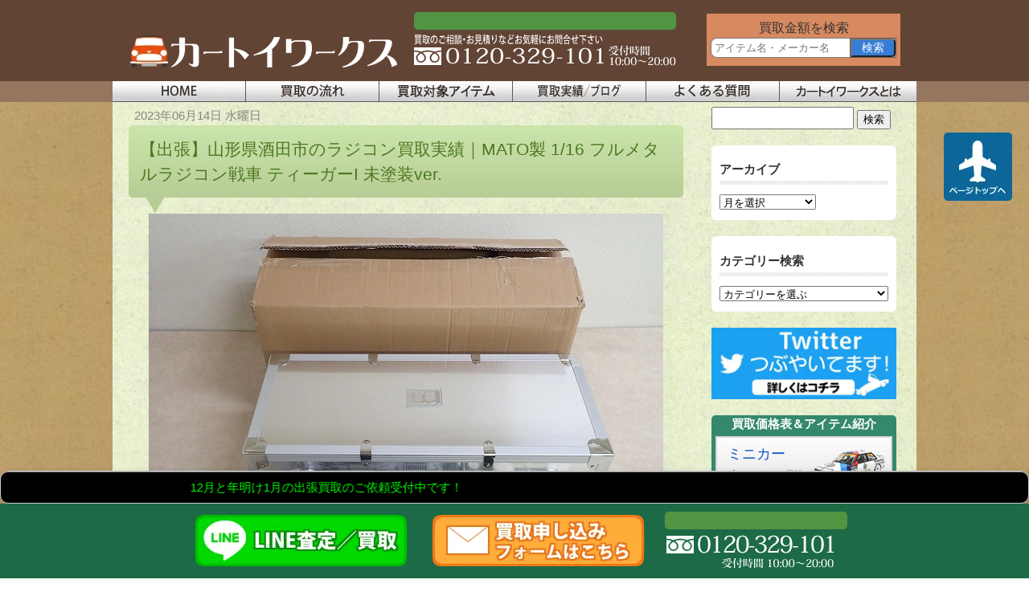

--- FILE ---
content_type: text/html; charset=UTF-8
request_url: https://www.car-toy-works.com/103922/
body_size: 33995
content:
<!DOCTYPE html>
<html lang="ja">
<head><meta name="robots" content="index,follow" />
<meta charset="UTF-8"><script>if(navigator.userAgent.match(/MSIE|Internet Explorer/i)||navigator.userAgent.match(/Trident\/7\..*?rv:11/i)){var href=document.location.href;if(!href.match(/[?&]nowprocket/)){if(href.indexOf("?")==-1){if(href.indexOf("#")==-1){document.location.href=href+"?nowprocket=1"}else{document.location.href=href.replace("#","?nowprocket=1#")}}else{if(href.indexOf("#")==-1){document.location.href=href+"&nowprocket=1"}else{document.location.href=href.replace("#","&nowprocket=1#")}}}}</script><script>class RocketLazyLoadScripts{constructor(){this.triggerEvents=["keydown","mousedown","mousemove","touchmove","touchstart","touchend","wheel"],this.userEventHandler=this._triggerListener.bind(this),this.touchStartHandler=this._onTouchStart.bind(this),this.touchMoveHandler=this._onTouchMove.bind(this),this.touchEndHandler=this._onTouchEnd.bind(this),this.clickHandler=this._onClick.bind(this),this.interceptedClicks=[],window.addEventListener("pageshow",(e=>{this.persisted=e.persisted})),window.addEventListener("DOMContentLoaded",(()=>{this._preconnect3rdParties()})),this.delayedScripts={normal:[],async:[],defer:[]},this.allJQueries=[]}_addUserInteractionListener(e){document.hidden?e._triggerListener():(this.triggerEvents.forEach((t=>window.addEventListener(t,e.userEventHandler,{passive:!0}))),window.addEventListener("touchstart",e.touchStartHandler,{passive:!0}),window.addEventListener("mousedown",e.touchStartHandler),document.addEventListener("visibilitychange",e.userEventHandler))}_removeUserInteractionListener(){this.triggerEvents.forEach((e=>window.removeEventListener(e,this.userEventHandler,{passive:!0}))),document.removeEventListener("visibilitychange",this.userEventHandler)}_onTouchStart(e){"HTML"!==e.target.tagName&&(window.addEventListener("touchend",this.touchEndHandler),window.addEventListener("mouseup",this.touchEndHandler),window.addEventListener("touchmove",this.touchMoveHandler,{passive:!0}),window.addEventListener("mousemove",this.touchMoveHandler),e.target.addEventListener("click",this.clickHandler),this._renameDOMAttribute(e.target,"onclick","rocket-onclick"))}_onTouchMove(e){window.removeEventListener("touchend",this.touchEndHandler),window.removeEventListener("mouseup",this.touchEndHandler),window.removeEventListener("touchmove",this.touchMoveHandler,{passive:!0}),window.removeEventListener("mousemove",this.touchMoveHandler),e.target.removeEventListener("click",this.clickHandler),this._renameDOMAttribute(e.target,"rocket-onclick","onclick")}_onTouchEnd(e){window.removeEventListener("touchend",this.touchEndHandler),window.removeEventListener("mouseup",this.touchEndHandler),window.removeEventListener("touchmove",this.touchMoveHandler,{passive:!0}),window.removeEventListener("mousemove",this.touchMoveHandler)}_onClick(e){e.target.removeEventListener("click",this.clickHandler),this._renameDOMAttribute(e.target,"rocket-onclick","onclick"),this.interceptedClicks.push(e),e.preventDefault(),e.stopPropagation(),e.stopImmediatePropagation()}_replayClicks(){window.removeEventListener("touchstart",this.touchStartHandler,{passive:!0}),window.removeEventListener("mousedown",this.touchStartHandler),this.interceptedClicks.forEach((e=>{e.target.dispatchEvent(new MouseEvent("click",{view:e.view,bubbles:!0,cancelable:!0}))}))}_renameDOMAttribute(e,t,n){e.hasAttribute&&e.hasAttribute(t)&&(event.target.setAttribute(n,event.target.getAttribute(t)),event.target.removeAttribute(t))}_triggerListener(){this._removeUserInteractionListener(this),"loading"===document.readyState?document.addEventListener("DOMContentLoaded",this._loadEverythingNow.bind(this)):this._loadEverythingNow()}_preconnect3rdParties(){let e=[];document.querySelectorAll("script[type=rocketlazyloadscript]").forEach((t=>{if(t.hasAttribute("src")){const n=new URL(t.src).origin;n!==location.origin&&e.push({src:n,crossOrigin:t.crossOrigin||"module"===t.getAttribute("data-rocket-type")})}})),e=[...new Map(e.map((e=>[JSON.stringify(e),e]))).values()],this._batchInjectResourceHints(e,"preconnect")}async _loadEverythingNow(){this.lastBreath=Date.now(),this._delayEventListeners(),this._delayJQueryReady(this),this._handleDocumentWrite(),this._registerAllDelayedScripts(),this._preloadAllScripts(),await this._loadScriptsFromList(this.delayedScripts.normal),await this._loadScriptsFromList(this.delayedScripts.defer),await this._loadScriptsFromList(this.delayedScripts.async);try{await this._triggerDOMContentLoaded(),await this._triggerWindowLoad()}catch(e){}window.dispatchEvent(new Event("rocket-allScriptsLoaded")),this._replayClicks()}_registerAllDelayedScripts(){document.querySelectorAll("script[type=rocketlazyloadscript]").forEach((e=>{e.hasAttribute("src")?e.hasAttribute("async")&&!1!==e.async?this.delayedScripts.async.push(e):e.hasAttribute("defer")&&!1!==e.defer||"module"===e.getAttribute("data-rocket-type")?this.delayedScripts.defer.push(e):this.delayedScripts.normal.push(e):this.delayedScripts.normal.push(e)}))}async _transformScript(e){return await this._littleBreath(),new Promise((t=>{const n=document.createElement("script");[...e.attributes].forEach((e=>{let t=e.nodeName;"type"!==t&&("data-rocket-type"===t&&(t="type"),n.setAttribute(t,e.nodeValue))})),e.hasAttribute("src")?(n.addEventListener("load",t),n.addEventListener("error",t)):(n.text=e.text,t());try{e.parentNode.replaceChild(n,e)}catch(e){t()}}))}async _loadScriptsFromList(e){const t=e.shift();return t?(await this._transformScript(t),this._loadScriptsFromList(e)):Promise.resolve()}_preloadAllScripts(){this._batchInjectResourceHints([...this.delayedScripts.normal,...this.delayedScripts.defer,...this.delayedScripts.async],"preload")}_batchInjectResourceHints(e,t){var n=document.createDocumentFragment();e.forEach((e=>{if(e.src){const i=document.createElement("link");i.href=e.src,i.rel=t,"preconnect"!==t&&(i.as="script"),e.getAttribute&&"module"===e.getAttribute("data-rocket-type")&&(i.crossOrigin=!0),e.crossOrigin&&(i.crossOrigin=e.crossOrigin),n.appendChild(i)}})),document.head.appendChild(n)}_delayEventListeners(){let e={};function t(t,n){!function(t){function n(n){return e[t].eventsToRewrite.indexOf(n)>=0?"rocket-"+n:n}e[t]||(e[t]={originalFunctions:{add:t.addEventListener,remove:t.removeEventListener},eventsToRewrite:[]},t.addEventListener=function(){arguments[0]=n(arguments[0]),e[t].originalFunctions.add.apply(t,arguments)},t.removeEventListener=function(){arguments[0]=n(arguments[0]),e[t].originalFunctions.remove.apply(t,arguments)})}(t),e[t].eventsToRewrite.push(n)}function n(e,t){let n=e[t];Object.defineProperty(e,t,{get:()=>n||function(){},set(i){e["rocket"+t]=n=i}})}t(document,"DOMContentLoaded"),t(window,"DOMContentLoaded"),t(window,"load"),t(window,"pageshow"),t(document,"readystatechange"),n(document,"onreadystatechange"),n(window,"onload"),n(window,"onpageshow")}_delayJQueryReady(e){let t=window.jQuery;Object.defineProperty(window,"jQuery",{get:()=>t,set(n){if(n&&n.fn&&!e.allJQueries.includes(n)){n.fn.ready=n.fn.init.prototype.ready=function(t){e.domReadyFired?t.bind(document)(n):document.addEventListener("rocket-DOMContentLoaded",(()=>t.bind(document)(n)))};const t=n.fn.on;n.fn.on=n.fn.init.prototype.on=function(){if(this[0]===window){function e(e){return e.split(" ").map((e=>"load"===e||0===e.indexOf("load.")?"rocket-jquery-load":e)).join(" ")}"string"==typeof arguments[0]||arguments[0]instanceof String?arguments[0]=e(arguments[0]):"object"==typeof arguments[0]&&Object.keys(arguments[0]).forEach((t=>{delete Object.assign(arguments[0],{[e(t)]:arguments[0][t]})[t]}))}return t.apply(this,arguments),this},e.allJQueries.push(n)}t=n}})}async _triggerDOMContentLoaded(){this.domReadyFired=!0,await this._littleBreath(),document.dispatchEvent(new Event("rocket-DOMContentLoaded")),await this._littleBreath(),window.dispatchEvent(new Event("rocket-DOMContentLoaded")),await this._littleBreath(),document.dispatchEvent(new Event("rocket-readystatechange")),await this._littleBreath(),document.rocketonreadystatechange&&document.rocketonreadystatechange()}async _triggerWindowLoad(){await this._littleBreath(),window.dispatchEvent(new Event("rocket-load")),await this._littleBreath(),window.rocketonload&&window.rocketonload(),await this._littleBreath(),this.allJQueries.forEach((e=>e(window).trigger("rocket-jquery-load"))),await this._littleBreath();const e=new Event("rocket-pageshow");e.persisted=this.persisted,window.dispatchEvent(e),await this._littleBreath(),window.rocketonpageshow&&window.rocketonpageshow({persisted:this.persisted})}_handleDocumentWrite(){const e=new Map;document.write=document.writeln=function(t){const n=document.currentScript,i=document.createRange(),r=n.parentElement;let o=e.get(n);void 0===o&&(o=n.nextSibling,e.set(n,o));const s=document.createDocumentFragment();i.setStart(s,0),s.appendChild(i.createContextualFragment(t)),r.insertBefore(s,o)}}async _littleBreath(){Date.now()-this.lastBreath>45&&(await this._requestAnimFrame(),this.lastBreath=Date.now())}async _requestAnimFrame(){return document.hidden?new Promise((e=>setTimeout(e))):new Promise((e=>requestAnimationFrame(e)))}static run(){const e=new RocketLazyLoadScripts;e._addUserInteractionListener(e)}}RocketLazyLoadScripts.run();</script>


<meta name="viewport" content="width=device-width, user-scalable=yes, maximum-scale=1.0, minimum-scale=1.0">
<title>【出張】山形県酒田市のラジコン買取実績｜MATO製 1/16 フルメタルラジコン戦車 ティーガーI 未塗装ver. ｜カートイワークス</title>
<meta name="author" content="カートイワークス" />
<link rel="icon" href="https://www.car-toy-works.com/favicon.ico" />
<link data-minify="1" rel="stylesheet" type="text/css" media="all" href="https://www.car-toy-works.com/wp-content/cache/min/1/wp-content/themes/smart077/style.css?ver=1763961907">
<link rel='stylesheet' id='font-awesome-css'  href='/css/font-awesome.min.css' type='text/css' media='all' />
<link rel="pingback" href="https://www.car-toy-works.com/xmlrpc.php">
<link rel="stylesheet" href="/css/block.css" type="text/css" media="all" />
<!--[if lt IE 9]>
<script src="https://www.car-toy-works.com/wp-content/themes/smart077/js/html5.js"></script>
<script src="https://www.car-toy-works.com/wp-content/themes/smart077/js/css3-mediaqueries.js"></script>
<![endif]-->
<meta name='robots' content='max-image-preview:large' />

	<!-- This site is optimized with the Yoast SEO plugin v15.1.1 - https://yoast.com/wordpress/plugins/seo/ -->
	<meta name="description" content="山形県酒田市のラジコン買取実績ページです。MATO製 1/16 フルメタルラジコン戦車 ティーガーI 未塗装ver.を宅配買取いたしました。ラジコンの買取はカートイワークスへお任せください。" />
	<meta name="robots" content="index, follow, max-snippet:-1, max-image-preview:large, max-video-preview:-1" />
	<link rel="canonical" href="https://www.car-toy-works.com/103922/" />
	<meta property="og:locale" content="ja_JP" />
	<meta property="og:type" content="article" />
	<meta property="og:title" content="【出張】山形県酒田市のラジコン買取実績｜MATO製 1/16 フルメタルラジコン戦車 ティーガーI 未塗装ver. ｜カートイワークス" />
	<meta property="og:description" content="山形県酒田市のラジコン買取実績ページです。MATO製 1/16 フルメタルラジコン戦車 ティーガーI 未塗装ver.を宅配買取いたしました。ラジコンの買取はカートイワークスへお任せください。" />
	<meta property="og:url" content="https://www.car-toy-works.com/103922/" />
	<meta property="og:site_name" content="カートイワークス" />
	<meta property="article:author" content="https://www.facebook.com/cartoyworks/" />
	<meta property="article:published_time" content="2023-06-14T07:42:34+00:00" />
	<meta property="article:modified_time" content="2023-06-14T12:31:10+00:00" />
	<meta name="twitter:card" content="summary" />
	<meta name="twitter:image" content="https://www.car-toy-works.com/wp-content/uploads/2023/06/mato_1-16_fullmetalrc_tiger-i.webp" />
	<meta name="twitter:creator" content="@car_toy_works" />
	<meta name="twitter:site" content="@car_toy_works" />
	<script type="application/ld+json" class="yoast-schema-graph">{"@context":"https://schema.org","@graph":[{"@type":"WebSite","@id":"https://www.car-toy-works.com/#website","url":"https://www.car-toy-works.com/","name":"\u30ab\u30fc\u30c8\u30a4\u30ef\u30fc\u30af\u30b9","description":"","inLanguage":"ja"},{"@type":"ImageObject","@id":"https://www.car-toy-works.com/103922/#primaryimage","inLanguage":"ja","url":"https://www.car-toy-works.com/wp-content/uploads/2023/06/mato_1-16_fullmetalrc_tiger-i.webp","width":400,"height":300,"caption":"MATO\u88fd 1/16 \u30d5\u30eb\u30e1\u30bf\u30eb\u30e9\u30b8\u30b3\u30f3\u6226\u8eca \u30c6\u30a3\u30fc\u30ac\u30fcI"},{"@type":"WebPage","@id":"https://www.car-toy-works.com/103922/#webpage","url":"https://www.car-toy-works.com/103922/","name":"\u3010\u51fa\u5f35\u3011\u5c71\u5f62\u770c\u9152\u7530\u5e02\u306e\u30e9\u30b8\u30b3\u30f3\u8cb7\u53d6\u5b9f\u7e3e\uff5cMATO\u88fd 1/16 \u30d5\u30eb\u30e1\u30bf\u30eb\u30e9\u30b8\u30b3\u30f3\u6226\u8eca \u30c6\u30a3\u30fc\u30ac\u30fcI \u672a\u5857\u88c5ver. \uff5c\u30ab\u30fc\u30c8\u30a4\u30ef\u30fc\u30af\u30b9","isPartOf":{"@id":"https://www.car-toy-works.com/#website"},"primaryImageOfPage":{"@id":"https://www.car-toy-works.com/103922/#primaryimage"},"datePublished":"2023-06-14T07:42:34+00:00","dateModified":"2023-06-14T12:31:10+00:00","author":{"@id":"https://www.car-toy-works.com/#/schema/person/e2cb403099075e54b76886311d86b323"},"description":"\u5c71\u5f62\u770c\u9152\u7530\u5e02\u306e\u30e9\u30b8\u30b3\u30f3\u8cb7\u53d6\u5b9f\u7e3e\u30da\u30fc\u30b8\u3067\u3059\u3002MATO\u88fd 1/16 \u30d5\u30eb\u30e1\u30bf\u30eb\u30e9\u30b8\u30b3\u30f3\u6226\u8eca \u30c6\u30a3\u30fc\u30ac\u30fcI \u672a\u5857\u88c5ver.\u3092\u5b85\u914d\u8cb7\u53d6\u3044\u305f\u3057\u307e\u3057\u305f\u3002\u30e9\u30b8\u30b3\u30f3\u306e\u8cb7\u53d6\u306f\u30ab\u30fc\u30c8\u30a4\u30ef\u30fc\u30af\u30b9\u3078\u304a\u4efb\u305b\u304f\u3060\u3055\u3044\u3002","inLanguage":"ja","potentialAction":[{"@type":"ReadAction","target":["https://www.car-toy-works.com/103922/"]}]},{"@type":"Person","@id":"https://www.car-toy-works.com/#/schema/person/e2cb403099075e54b76886311d86b323","name":"\u30ab\u30fc\u30c8\u30a4\u30ef\u30fc\u30af\u30b9 \u8cb7\u53d6\u90e8","image":{"@type":"ImageObject","@id":"https://www.car-toy-works.com/#personlogo","inLanguage":"ja","url":"https://secure.gravatar.com/avatar/c1ef48a63d770d4c0ab170c5f8b2806b?s=96&d=mm&r=g","caption":"\u30ab\u30fc\u30c8\u30a4\u30ef\u30fc\u30af\u30b9 \u8cb7\u53d6\u90e8"},"description":"\u4e3b\u306b\u4e57\u308a\u7269\u7cfb\u30db\u30d3\u30fc\u306e\u8cb7\u53d6\u60c5\u5831\u3001\u30ad\u30e3\u30f3\u30da\u30fc\u30f3\u3084\u30a4\u30d9\u30f3\u30c8\u60c5\u5831\u306a\u3069\u3092\u7d39\u4ecb\u3057\u3066\u3044\u307e\u3059\u3002","sameAs":["https://www.facebook.com/cartoyworks/","https://www.instagram.com/car_toy_works/?hl=ja","https://twitter.com/car_toy_works"]}]}</script>
	<!-- / Yoast SEO plugin. -->


<link rel='dns-prefetch' href='//ajax.googleapis.com' />
<link rel='dns-prefetch' href='//static.addtoany.com' />
<link rel='dns-prefetch' href='//platform.twitter.com' />
<link rel='dns-prefetch' href='//api.kaiu-marketing.com' />
<style type="text/css">
img.wp-smiley,
img.emoji {
	display: inline !important;
	border: none !important;
	box-shadow: none !important;
	height: 1em !important;
	width: 1em !important;
	margin: 0 0.07em !important;
	vertical-align: -0.1em !important;
	background: none !important;
	padding: 0 !important;
}
</style>
		<style type="text/css">
	.wp-pagenavi{float:left !important; }
	</style>
  <link rel='stylesheet' id='wp-block-library-css'  href='https://www.car-toy-works.com/wp-includes/css/dist/block-library/style.min.css' type='text/css' media='all' />
<style id='global-styles-inline-css' type='text/css'>
body{--wp--preset--color--black: #000;--wp--preset--color--cyan-bluish-gray: #abb8c3;--wp--preset--color--white: #ffffff;--wp--preset--color--pale-pink: #f78da7;--wp--preset--color--vivid-red: #cf2e2e;--wp--preset--color--luminous-vivid-orange: #ff6900;--wp--preset--color--luminous-vivid-amber: #fcb900;--wp--preset--color--light-green-cyan: #7bdcb5;--wp--preset--color--vivid-green-cyan: #00d084;--wp--preset--color--pale-cyan-blue: #8ed1fc;--wp--preset--color--vivid-cyan-blue: #0693e3;--wp--preset--color--vivid-purple: #9b51e0;--wp--preset--color--cyan-blue-gray: #abb8c3;--wp--preset--color--red: #cf2e2e;--wp--preset--color--orange: #ff6900;--wp--preset--color--amber: #fcb900;--wp--preset--color--purple: #9b51e0;--wp--preset--color--yellow: #F8EBA9;--wp--preset--color--pink: #FFC7F6;--wp--preset--color--blue: #ABEFFE;--wp--preset--color--green: #AFFFB1;--wp--preset--gradient--vivid-cyan-blue-to-vivid-purple: linear-gradient(135deg,rgba(6,147,227,1) 0%,rgb(155,81,224) 100%);--wp--preset--gradient--light-green-cyan-to-vivid-green-cyan: linear-gradient(135deg,rgb(122,220,180) 0%,rgb(0,208,130) 100%);--wp--preset--gradient--luminous-vivid-amber-to-luminous-vivid-orange: linear-gradient(135deg,rgba(252,185,0,1) 0%,rgba(255,105,0,1) 100%);--wp--preset--gradient--luminous-vivid-orange-to-vivid-red: linear-gradient(135deg,rgba(255,105,0,1) 0%,rgb(207,46,46) 100%);--wp--preset--gradient--very-light-gray-to-cyan-bluish-gray: linear-gradient(135deg,rgb(238,238,238) 0%,rgb(169,184,195) 100%);--wp--preset--gradient--cool-to-warm-spectrum: linear-gradient(135deg,rgb(74,234,220) 0%,rgb(151,120,209) 20%,rgb(207,42,186) 40%,rgb(238,44,130) 60%,rgb(251,105,98) 80%,rgb(254,248,76) 100%);--wp--preset--gradient--blush-light-purple: linear-gradient(135deg,rgb(255,206,236) 0%,rgb(152,150,240) 100%);--wp--preset--gradient--blush-bordeaux: linear-gradient(135deg,rgb(254,205,165) 0%,rgb(254,45,45) 50%,rgb(107,0,62) 100%);--wp--preset--gradient--luminous-dusk: linear-gradient(135deg,rgb(255,203,112) 0%,rgb(199,81,192) 50%,rgb(65,88,208) 100%);--wp--preset--gradient--pale-ocean: linear-gradient(135deg,rgb(255,245,203) 0%,rgb(182,227,212) 50%,rgb(51,167,181) 100%);--wp--preset--gradient--electric-grass: linear-gradient(135deg,rgb(202,248,128) 0%,rgb(113,206,126) 100%);--wp--preset--gradient--midnight: linear-gradient(135deg,rgb(2,3,129) 0%,rgb(40,116,252) 100%);--wp--preset--duotone--dark-grayscale: url('#wp-duotone-dark-grayscale');--wp--preset--duotone--grayscale: url('#wp-duotone-grayscale');--wp--preset--duotone--purple-yellow: url('#wp-duotone-purple-yellow');--wp--preset--duotone--blue-red: url('#wp-duotone-blue-red');--wp--preset--duotone--midnight: url('#wp-duotone-midnight');--wp--preset--duotone--magenta-yellow: url('#wp-duotone-magenta-yellow');--wp--preset--duotone--purple-green: url('#wp-duotone-purple-green');--wp--preset--duotone--blue-orange: url('#wp-duotone-blue-orange');--wp--preset--font-size--small: 13px;--wp--preset--font-size--medium: 20px;--wp--preset--font-size--large: 36px;--wp--preset--font-size--x-large: 42px;}.has-black-color{color: var(--wp--preset--color--black) !important;}.has-cyan-bluish-gray-color{color: var(--wp--preset--color--cyan-bluish-gray) !important;}.has-white-color{color: var(--wp--preset--color--white) !important;}.has-pale-pink-color{color: var(--wp--preset--color--pale-pink) !important;}.has-vivid-red-color{color: var(--wp--preset--color--vivid-red) !important;}.has-luminous-vivid-orange-color{color: var(--wp--preset--color--luminous-vivid-orange) !important;}.has-luminous-vivid-amber-color{color: var(--wp--preset--color--luminous-vivid-amber) !important;}.has-light-green-cyan-color{color: var(--wp--preset--color--light-green-cyan) !important;}.has-vivid-green-cyan-color{color: var(--wp--preset--color--vivid-green-cyan) !important;}.has-pale-cyan-blue-color{color: var(--wp--preset--color--pale-cyan-blue) !important;}.has-vivid-cyan-blue-color{color: var(--wp--preset--color--vivid-cyan-blue) !important;}.has-vivid-purple-color{color: var(--wp--preset--color--vivid-purple) !important;}.has-black-background-color{background-color: var(--wp--preset--color--black) !important;}.has-cyan-bluish-gray-background-color{background-color: var(--wp--preset--color--cyan-bluish-gray) !important;}.has-white-background-color{background-color: var(--wp--preset--color--white) !important;}.has-pale-pink-background-color{background-color: var(--wp--preset--color--pale-pink) !important;}.has-vivid-red-background-color{background-color: var(--wp--preset--color--vivid-red) !important;}.has-luminous-vivid-orange-background-color{background-color: var(--wp--preset--color--luminous-vivid-orange) !important;}.has-luminous-vivid-amber-background-color{background-color: var(--wp--preset--color--luminous-vivid-amber) !important;}.has-light-green-cyan-background-color{background-color: var(--wp--preset--color--light-green-cyan) !important;}.has-vivid-green-cyan-background-color{background-color: var(--wp--preset--color--vivid-green-cyan) !important;}.has-pale-cyan-blue-background-color{background-color: var(--wp--preset--color--pale-cyan-blue) !important;}.has-vivid-cyan-blue-background-color{background-color: var(--wp--preset--color--vivid-cyan-blue) !important;}.has-vivid-purple-background-color{background-color: var(--wp--preset--color--vivid-purple) !important;}.has-black-border-color{border-color: var(--wp--preset--color--black) !important;}.has-cyan-bluish-gray-border-color{border-color: var(--wp--preset--color--cyan-bluish-gray) !important;}.has-white-border-color{border-color: var(--wp--preset--color--white) !important;}.has-pale-pink-border-color{border-color: var(--wp--preset--color--pale-pink) !important;}.has-vivid-red-border-color{border-color: var(--wp--preset--color--vivid-red) !important;}.has-luminous-vivid-orange-border-color{border-color: var(--wp--preset--color--luminous-vivid-orange) !important;}.has-luminous-vivid-amber-border-color{border-color: var(--wp--preset--color--luminous-vivid-amber) !important;}.has-light-green-cyan-border-color{border-color: var(--wp--preset--color--light-green-cyan) !important;}.has-vivid-green-cyan-border-color{border-color: var(--wp--preset--color--vivid-green-cyan) !important;}.has-pale-cyan-blue-border-color{border-color: var(--wp--preset--color--pale-cyan-blue) !important;}.has-vivid-cyan-blue-border-color{border-color: var(--wp--preset--color--vivid-cyan-blue) !important;}.has-vivid-purple-border-color{border-color: var(--wp--preset--color--vivid-purple) !important;}.has-vivid-cyan-blue-to-vivid-purple-gradient-background{background: var(--wp--preset--gradient--vivid-cyan-blue-to-vivid-purple) !important;}.has-light-green-cyan-to-vivid-green-cyan-gradient-background{background: var(--wp--preset--gradient--light-green-cyan-to-vivid-green-cyan) !important;}.has-luminous-vivid-amber-to-luminous-vivid-orange-gradient-background{background: var(--wp--preset--gradient--luminous-vivid-amber-to-luminous-vivid-orange) !important;}.has-luminous-vivid-orange-to-vivid-red-gradient-background{background: var(--wp--preset--gradient--luminous-vivid-orange-to-vivid-red) !important;}.has-very-light-gray-to-cyan-bluish-gray-gradient-background{background: var(--wp--preset--gradient--very-light-gray-to-cyan-bluish-gray) !important;}.has-cool-to-warm-spectrum-gradient-background{background: var(--wp--preset--gradient--cool-to-warm-spectrum) !important;}.has-blush-light-purple-gradient-background{background: var(--wp--preset--gradient--blush-light-purple) !important;}.has-blush-bordeaux-gradient-background{background: var(--wp--preset--gradient--blush-bordeaux) !important;}.has-luminous-dusk-gradient-background{background: var(--wp--preset--gradient--luminous-dusk) !important;}.has-pale-ocean-gradient-background{background: var(--wp--preset--gradient--pale-ocean) !important;}.has-electric-grass-gradient-background{background: var(--wp--preset--gradient--electric-grass) !important;}.has-midnight-gradient-background{background: var(--wp--preset--gradient--midnight) !important;}.has-small-font-size{font-size: var(--wp--preset--font-size--small) !important;}.has-medium-font-size{font-size: var(--wp--preset--font-size--medium) !important;}.has-large-font-size{font-size: var(--wp--preset--font-size--large) !important;}.has-x-large-font-size{font-size: var(--wp--preset--font-size--x-large) !important;}
</style>
<link data-minify="1" rel='stylesheet' id='contact-form-7-css'  href='https://www.car-toy-works.com/wp-content/cache/min/1/wp-content/plugins/contact-form-7/includes/css/styles.css?ver=1763961907' type='text/css' media='all' />
<link data-minify="1" rel='stylesheet' id='jquery-ui-theme-css'  href='https://www.car-toy-works.com/wp-content/cache/min/1/ajax/libs/jqueryui/1.11.4/themes/smoothness/jquery-ui.min.css?ver=1763961907' type='text/css' media='all' />
<link rel='stylesheet' id='jquery-ui-timepicker-css'  href='https://www.car-toy-works.com/wp-content/plugins/contact-form-7-datepicker/js/jquery-ui-timepicker/jquery-ui-timepicker-addon.min.css' type='text/css' media='all' />
<link data-minify="1" rel='stylesheet' id='contact-form-7-confirm-css'  href='https://www.car-toy-works.com/wp-content/cache/min/1/wp-content/plugins/contact-form-7-add-confirm/includes/css/styles.css?ver=1763961907' type='text/css' media='all' />
<link rel='stylesheet' id='ts_fab_css-css'  href='https://www.car-toy-works.com/wp-content/plugins/fancier-author-box/css/ts-fab.min.css' type='text/css' media='all' />
<link rel='stylesheet' id='toc-screen-css'  href='https://www.car-toy-works.com/wp-content/plugins/table-of-contents-plus/screen.min.css' type='text/css' media='all' />
<link data-minify="1" rel='stylesheet' id='udefault-css'  href='https://www.car-toy-works.com/wp-content/cache/min/1/wp-content/plugins/ultimate-wp-query-search-filter/themes/default.css?ver=1763961907' type='text/css' media='all' />
<link data-minify="1" rel='stylesheet' id='cp-richtext-style-css'  href='https://www.car-toy-works.com/wp-content/cache/min/1/wp-content/themes/smart077/cp-richtext-style.css?ver=1763961907' type='text/css' media='all' />
<link rel='stylesheet' id='fancybox-css'  href='https://www.car-toy-works.com/wp-content/plugins/easy-fancybox/fancybox/1.5.4/jquery.fancybox.min.css' type='text/css' media='screen' />
<link rel='stylesheet' id='addtoany-css'  href='https://www.car-toy-works.com/wp-content/plugins/add-to-any/addtoany.min.css' type='text/css' media='all' />
<link data-minify="1" rel='stylesheet' id='wp-pagenavi-style-css'  href='https://www.car-toy-works.com/wp-content/cache/min/1/wp-content/plugins/wp-pagenavi-style/css/css3_black.css?ver=1763961907' type='text/css' media='all' />
<script type="rocketlazyloadscript" data-minify="1" data-rocket-type='text/javascript' src='https://www.car-toy-works.com/wp-content/cache/min/1/ajax/libs/jquery/3.6.0/jquery.min.js?ver=1763961908' id='jquery-js'></script>
<script type="rocketlazyloadscript" data-rocket-type='text/javascript' id='addtoany-core-js-before'>
window.a2a_config=window.a2a_config||{};a2a_config.callbacks=[];a2a_config.overlays=[];a2a_config.templates={};a2a_localize = {
	Share: "共有",
	Save: "ブックマーク",
	Subscribe: "購読",
	Email: "メール",
	Bookmark: "ブックマーク",
	ShowAll: "すべて表示する",
	ShowLess: "小さく表示する",
	FindServices: "サービスを探す",
	FindAnyServiceToAddTo: "追加するサービスを今すぐ探す",
	PoweredBy: "Powered by",
	ShareViaEmail: "メールでシェアする",
	SubscribeViaEmail: "メールで購読する",
	BookmarkInYourBrowser: "ブラウザにブックマーク",
	BookmarkInstructions: "このページをブックマークするには、 Ctrl+D または \u2318+D を押下。",
	AddToYourFavorites: "お気に入りに追加",
	SendFromWebOrProgram: "任意のメールアドレスまたはメールプログラムから送信",
	EmailProgram: "メールプログラム",
	More: "詳細&#8230;",
	ThanksForSharing: "共有ありがとうございます !",
	ThanksForFollowing: "フォローありがとうございます !"
};
</script>
<script type="rocketlazyloadscript" data-minify="1" data-rocket-type='text/javascript' async src='https://www.car-toy-works.com/wp-content/cache/min/1/menu/page.js?ver=1763961908' id='addtoany-core-js'></script>
<script type="rocketlazyloadscript" data-rocket-type='text/javascript' async src='https://www.car-toy-works.com/wp-content/plugins/add-to-any/addtoany.min.js' id='addtoany-jquery-js'></script>
<script type="rocketlazyloadscript" data-rocket-type='text/javascript' src='https://www.car-toy-works.com/wp-content/plugins/fancier-author-box/js/ts-fab.min.js' id='ts_fab_js-js'></script>
<link rel="https://api.w.org/" href="https://www.car-toy-works.com/wp-json/" /><link rel="alternate" type="application/json" href="https://www.car-toy-works.com/wp-json/wp/v2/posts/103922" /><link rel="alternate" type="application/json+oembed" href="https://www.car-toy-works.com/wp-json/oembed/1.0/embed?url=https%3A%2F%2Fwww.car-toy-works.com%2F103922%2F" />
<link rel="alternate" type="text/xml+oembed" href="https://www.car-toy-works.com/wp-json/oembed/1.0/embed?url=https%3A%2F%2Fwww.car-toy-works.com%2F103922%2F&#038;format=xml" />
<style type="text/css">div#toc_container {background: #f9ffef;border: 1px solid #f9ffef;width: 100%;}div#toc_container ul li {font-size: 16px;}</style>	<style type="text/css">
	 .wp-pagenavi
	{
		font-size:12px !important;
	}
	</style>
	
<script type="application/ld+json">
{
  "@context": "https://schema.org/",
  "@type": "Review",
  "itemReviewed": {
    "@type": "LocalBusiness",
    "name": "カートイワークス",
    "address" :{
      "@type": "PostalAddress",
      "streetAddress": "藤井下組171",
      "addressLocality": "羽生市",
      "addressRegion": "埼玉県",
      "postalCode": "3480065",
      "addressCountry": "JP"
    }
  },

  "reviewRating": {
    "@type": "Rating",
    "ratingValue": "5"
  },
  "name": "カートイワークスの店舗",
  "author": {
    "@type": "Person",
    "name": "パンダママ様"
  },
  "reviewBody": "始めてのお取引でしたが
最初の見積もり依頼〜お振込みまで一つづつ丁寧に手続きを進めていただき安心してお願いできました。
レゴの買取依頼でしたがしっかり査定していだけたと思います。
またお願いしたいと思えるショップさんでした。"
}
  "aggregateRating": {
    "@type": "AggregateRating",
    "ratingValue": "4.86",
    "bestRating": "5",
    "worstRating": "1",
    "ratingCount": "954"
  },
</script>

<!-- Dynamic Widgets by QURL loaded - http://www.dynamic-widgets.com //-->
<style type="text/css" media="all">
/* <![CDATA[ */
@import url("https://www.car-toy-works.com/wp-content/plugins/wp-table-reloaded/css/plugin.css?ver=1.9.4");
@import url("https://www.car-toy-works.com/wp-content/plugins/wp-table-reloaded/css/datatables.css?ver=1.9.4");
/* ]]> */
</style><link rel="icon" href="https://www.car-toy-works.com/wp-content/uploads/2023/03/siteicon-92x92.png" sizes="32x32" />
<link rel="icon" href="https://www.car-toy-works.com/wp-content/uploads/2023/03/siteicon.png" sizes="192x192" />
<link rel="apple-touch-icon" href="https://www.car-toy-works.com/wp-content/uploads/2023/03/siteicon.png" />
<meta name="msapplication-TileImage" content="https://www.car-toy-works.com/wp-content/uploads/2023/03/siteicon.png" />
<script type="rocketlazyloadscript" data-minify="1" src="https://www.car-toy-works.com/wp-content/cache/min/1/wp-content/themes/smart077/js/script.js?ver=1763961908"></script>


<script type="rocketlazyloadscript">(function(){
var w=window,d=document;
var s=('https:' == document.location.protocol ? 'https://' : 'http://') + "app.chatplus.jp/cp.js"; d["__cp_d"]=('https:' == document.location.protocol ? 'https://' : 'http://') + "app.chatplus.jp"; d["__cp_c"]="763f77a6_2"; var a=d.createElement("script"), m=d.getElementsByTagName("script")[0];
a.async=true,a.src=s,m.parentNode.insertBefore(a,m);})();</script>

<!-- Google Tag Manager -->
<script type="rocketlazyloadscript">(function(w,d,s,l,i){w[l]=w[l]||[];w[l].push({'gtm.start':
new Date().getTime(),event:'gtm.js'});var f=d.getElementsByTagName(s)[0], j=d.createElement(s),dl=l!='dataLayer'?'&l='+l:'';j.async=true;j.src=
'https://www.googletagmanager.com/gtm.js?id='+i+dl;f.parentNode.insertBefore(j,f);
})(window,document,'script','dataLayer','GTM-WW7NVCK');</script>
<!-- End Google Tag Manager -->



</head>

<body class="post-template-default single single-post postid-103922 single-format-standard">
<!-- Google Tag Manager (noscript) -->
<noscript><iframe src="https://www.googletagmanager.com/ns.html?id=GTM-WW7NVCK"
height="0" width="0" style="display:none;visibility:hidden"></iframe></noscript>
<!-- End Google Tag Manager (noscript) -->


<header id="header" role="banner">
  <div class="inner clearfix">
    
<p id="site-logo"><a href="https://www.car-toy-works.com/" rel="home"><img height="44" width="336" src="/img/default/logo.webp" alt="カートイワークス" /></a></p>          <ul class="contact">
          <li>
              <script type="rocketlazyloadscript" data-rocket-type="text/javascript">
function showtime() {
  var today = new Date();
  if(today.getHours() < 10 ) {
    $('.tel-pop').html("現在営業時間外のため、10時以降におかけください");
  }else if(today.getHours() < 20 ) {
    $('.tel-pop').html("<span>" + today.getHours() + "時" + ('0' + today.getMinutes()).slice(-2) + "分</span> 現在、お電話が繋がりやすくなっております");
  }else{
    $('.tel-pop').html("現在営業時間外のため、翌10時以降におかけください");
  }
}
setInterval(showtime, 1000);
</script>
<p class="tel-pop"></p>              <span class="tel-num">
                  <img height="40" width="326" src="/img/default/hed_tel.webp" alt="TEL：0120-329-101">
              </span>
          </li>
          <li>
              <div id="item-searchwrap">
                買取金額を検索
                <form role="search" method="get" id="item-searchform" class="searchform" action="https://www.car-toy-works.com/">
                  <div>
                    <label class="screen-reader-text" for="s">検索:</label>
                    <input type="text" value="" name="s" id="s" placeholder="アイテム名・メーカー名" />
                    <input type="hidden" name="post_type" value="item_entry">
                    <input type="submit" id="searchsubmit" value="検索" />
                  </div>
                </form>
              </div>
          </li>
      </ul>
      </div>
  <div id="ctw_nav">
    <ul>
      <li><label for="ctw_nav_items">買取アイテム</label><input id="ctw_nav_items" value="ctw_nav_items" type="radio" name="ctw_nav" />
        <ul class="child">
            <li><a href="https://www.car-toy-works.com/minicar/">ミニカー</a></li>
            <li><a href="https://www.car-toy-works.com/minicar/tomica/">トミカ</a></li>
            <li><a href="https://www.car-toy-works.com/plastic-model/">プラモデル</a></li>
            <li><a href="https://www.car-toy-works.com/plastic-model/gunpla/">ガンプラ</a></li>
            <li><a href="https://www.car-toy-works.com/rc/">ラジコン</a></li>
            <li><a href="https://www.car-toy-works.com/lego/">レゴ・ブロック玩具</a></li>
            <li><a href="https://www.car-toy-works.com/anime/">アニメ・キャラクタートイ</a></li>
            <li><a href="https://www.car-toy-works.com/tokusatu/">特撮ヒーロー</a></li>
            <li><a href="https://www.car-toy-works.com/railway-model/">鉄道模型</a></li>
            <li><a href="https://www.car-toy-works.com/partwork/">分冊百科<br />（デアゴスティーニ、アシェット他）</a></li>
            <li><a href="https://www.car-toy-works.com/vehicle-data/">乗り物系書籍・資料</a></li>
            <li><a href="https://www.car-toy-works.com/ihin/">遺品買取</a></li>
            <li><a href="https://www.car-toy-works.com/maker/">メーカーから調べる</a></li>
        </ul>
      </li>
        <li><label for="ctw_nav_flow">買取の流れ</label><input id="ctw_nav_flow" value="ctw_nav_flow" type="radio" name="ctw_nav" />
            <ul class="child">
              <li><a href="https://www.car-toy-works.com/guide/">初めての方へ</a></li>
              <li><a href="https://www.car-toy-works.com/flow/delivery/">宅配買取</a></li>
              <li><a href="https://www.car-toy-works.com/flow/visit/">出張買取</a></li>
              <li><a href="https://www.car-toy-works.com/flow/store/">店頭買取</a></li>
          </ul>
      </li>
      <li><label for="ctw_nav_blog">ブログを読む</label><input id="ctw_nav_blog" value="ctw_nav_blog" type="radio" name="ctw_nav" />
        <ul class="child">
            <li><a href="https://www.car-toy-works.com/category/case/">買取実績</a></li>
            <li><a href="https://www.car-toy-works.com/category/topics/">新着情報・お知らせ</a></li>
            <li><a href="https://www.car-toy-works.com/category/staff-holiday/">CTWスタッフの休日</a></li>
            <li><a href="https://www.car-toy-works.com/journal/">カートイジャーナル</a></li>
        </ul>
      </li>
      <li><label for="ctw_nav_store">当店について</label><input id="ctw_nav_store" value="ctw_nav_store" type="radio" name="ctw_nav" />
        <ul class="child">
            <li><a href="https://www.car-toy-works.com/company/">会社概要</a></li>
            <li><a href="https://www.car-toy-works.com/staff/">スタッフ紹介</a></li>
            <li><a href="https://www.car-toy-works.com/reason/">選ばれる7つの理由</a></li>
        </ul>
      </li>
    </ul>
  </div>
  <script type="rocketlazyloadscript">
      jQuery(function($){
        $(document).on('click',function(e) {
            if(!$(e.target).closest('#ctw_nav').length) {
                $('input[name="ctw_nav"]').prop('checked', false);
            } else {
                var nowchecked = $('input[name="ctw_nav"]:checked').val();
                $('input[name="ctw_nav"]').click(function(){
                    if($(this).val() == nowchecked) {
                        $(this).prop('checked', false);
                        nowchecked = false;
                    } else {
                        nowchecked = $(this).val();
                    }
                });
            }
        });
      });
  </script>
</header>

<nav id="mainNav">
  <div class="inner">
    <a class="menu" id="menu"><span><img width="40" height="40" src="/img/default/sp-menu.webp" alt="MENU" /></span></a>
    <div class="panel">
      <ul>
        <li><a href="https://www.car-toy-works.com/" data-label="HOME"><img width="166" height="26" alt="HOME" src="/img/default/menu_home.webp" /></a></li>
        <li><a href="https://www.car-toy-works.com/flow/" data-label="買取の流れ"><img width="166" height="26" alt="買取の流れ" src="/img/default/menu_kaitori.webp" /></a>
          <ul>
            <li><a href="https://www.car-toy-works.com/guide/">初めての方へ</a></li>
            <li><a href="https://www.car-toy-works.com/flow/delivery/">宅配買取</a></li>
            <li><a href="https://www.car-toy-works.com/flow/visit/">出張買取</a></li>
            <li><a href="https://www.car-toy-works.com/flow/store/">店頭買取</a></li>
          </ul>
        </li>
        <li><a href="https://www.car-toy-works.com/genre/" data-label="買取対象アイテム"><img width="166" height="26" alt="買取対象アイテム" src="/img/default/menu_kakaku.webp" /></a>
          <ul>
            <li><a href="https://www.car-toy-works.com/minicar/">ミニカー</a></li>
            <li><a href="https://www.car-toy-works.com/minicar/tomica/">トミカ</a></li>
            <li><a href="https://www.car-toy-works.com/plastic-model/">プラモデル</a></li>
            <li><a href="https://www.car-toy-works.com/plastic-model/gunpla/">ガンプラ</a></li>
            <li><a href="https://www.car-toy-works.com/rc/">ラジコン</a></li>
            <li><a href="https://www.car-toy-works.com/lego/">レゴ・ブロック玩具</a></li>
            <li><a href="https://www.car-toy-works.com/anime/">アニメ・<br>キャラクタートイ</a></li>
            <li><a href="https://www.car-toy-works.com/tokusatu/">特撮ヒーロー</a></li>
            <li><a href="https://www.car-toy-works.com/railway-model/">鉄道模型</a></li>
            <li><a href="https://www.car-toy-works.com/partwork/">分冊百科<br />（デアゴスティーニ、アシェット他）</a></li>
            <li><a href="https://www.car-toy-works.com/vehicle-data/">乗り物系書籍・資料</a></li>
            <li><a href="https://www.car-toy-works.com/ihin/">遺品買取</a></li>
            <li><a href="https://www.car-toy-works.com/maker/">メーカーから調べる</a></li>
          </ul>
        </li>
        <li><span data-label="買取実績・ブログ"><img width="166" height="26" alt="買取実績・ブログ" src="/img/default/menu_blog.webp" /></span>
          <ul>
            <li><a href="https://www.car-toy-works.com/category/case/">買取実績</a></li>
            <li><a href="https://www.car-toy-works.com/category/topics/">新着情報・お知らせ</a></li>
            <li><a href="https://www.car-toy-works.com/category/staff-holiday/">CTWスタッフの休日</a></li>
            <li><a href="https://www.car-toy-works.com/journal/">カートイジャーナル</a></li>
          </ul>
        </li>
        <li><a href="https://www.car-toy-works.com/faq/" data-label="よくある質問"><img width="166" height="26" alt="よくある質問" src="/img/default/menu_situmon.webp" /></a></li>
        <li><span data-label="カートイワークスとは"><img width="170" height="26" alt="会社概要" src="/img/default/menu_gaiyou.webp" /></span>
          <ul>
            <li><a href="https://www.car-toy-works.com/company/">会社概要</a></li>
            <li><a href="https://www.car-toy-works.com/staff/">スタッフ紹介</a></li>
            <li><a href="https://www.car-toy-works.com/reason/">選ばれる7つの理由</a></li>
          </ul>
        </li>
      </ul>
    </div>
    <a class="search menu"><span><img width="40" height="40" src="/img/default/sp-search.png" alt="検索" /></span></a>
    <div id="item-searchwrap-sp">
      <form role="search" method="get" id="item-searchform" class="searchform" action="https://www.car-toy-works.com/">
        <div>
          <label class="screen-reader-text" for="s">検索:</label>
          <input type="text" value="" name="s" id="s" placeholder="買取金額を検索" />
          <input type="hidden" name="post_type" value="item_entry">
          <input type="submit" id="searchsubmit" value="検索" />
        </div>
      </form>
    </div>
    <a class="line" href="https://www.car-toy-works.com/guide/"><span><img width="40" height="40" src="/img/default/sp-beginner.png" alt="初めての方へ" /></span></a>
  </div>
  <ul class="sub-nav">
    <li><a href="https://www.car-toy-works.com/line/"><img width="40" height="40" src="/img/default/sub-line-80.webp" alt="" /><br />LINE査定</a></li>
    <li><a href="https://www.car-toy-works.com/contact/"><img width="40" height="40" src="/img/default/sub-mail-80.webp" alt="" /><br />メール査定</a></li>
    <li><span class="tel-num"><img width="40" height="40" src="/img/default/sub-call-80.webp" alt="" /><br />電話で相談</span></li>
    <li><a href="https://channel.beep-shop.com/products/list?category_id=2321" target="_blank"><img width="40" height="40" src="/img/default/sub-cart-80.webp" alt="" /><br />通信販売</a></li>
  </ul>
</nav>

<div id="wrapper">

  <div id="content">
    <section>
                <article id="post-103922" class="content">
            <p class="dateLabel"><time datetime="2023-06-14">2023年06月14日&nbsp;水曜日</time>
                          <header>
              <h1 class="title"><span>【出張】山形県酒田市のラジコン買取実績｜MATO製 1/16 フルメタルラジコン戦車 ティーガーI 未塗装ver.</span></h1>
            </header>
                    <div class="post">
                        <div class="wp-block-image">
<figure class="aligncenter size-full"><a href="https://www.car-toy-works.com/wp-content/uploads/2023/06/d444589083.1.webp"><img width="640" height="640" src="https://www.car-toy-works.com/wp-content/uploads/2023/06/d444589083.1.webp" alt="MATO製 1/16 フルメタルラジコン戦車 ティーガーI" class="wp-image-103929" srcset="https://www.car-toy-works.com/wp-content/uploads/2023/06/d444589083.1.webp 640w, https://www.car-toy-works.com/wp-content/uploads/2023/06/d444589083.1-300x300.webp 300w, https://www.car-toy-works.com/wp-content/uploads/2023/06/d444589083.1-150x150.webp 150w, https://www.car-toy-works.com/wp-content/uploads/2023/06/d444589083.1-92x92.webp 92w, https://www.car-toy-works.com/wp-content/uploads/2023/06/d444589083.1-120x120.webp 120w" sizes="(max-width: 640px) 100vw, 640px" /></a></figure></div>

<p>MATO製の1/16フルメタルラジコン戦車『ティーガーI』未塗装ver.をお譲り頂きました。<br>今回お譲り頂いた物はラジコン戦車の中でもハイエンドの部類に入るもので、特にMATOの製品は細部に至るまでフルメタルで再現されている人気のモデルになります。</p>


<div style="height:30px" aria-hidden="true" class="wp-block-spacer"></div>


<div class="wp-block-image">
<figure class="aligncenter size-full"><a href="https://www.car-toy-works.com/wp-content/uploads/2023/06/d444589083.3.webp"><img loading="lazy" width="640" height="640" src="https://www.car-toy-works.com/wp-content/uploads/2023/06/d444589083.3.webp" alt="MATO製 1/16 フルメタルラジコン戦車 ティーガーI" class="wp-image-103930" srcset="https://www.car-toy-works.com/wp-content/uploads/2023/06/d444589083.3.webp 640w, https://www.car-toy-works.com/wp-content/uploads/2023/06/d444589083.3-300x300.webp 300w, https://www.car-toy-works.com/wp-content/uploads/2023/06/d444589083.3-150x150.webp 150w, https://www.car-toy-works.com/wp-content/uploads/2023/06/d444589083.3-92x92.webp 92w, https://www.car-toy-works.com/wp-content/uploads/2023/06/d444589083.3-120x120.webp 120w" sizes="(max-width: 640px) 100vw, 640px" /></a></figure></div>

<p>お売り頂いた『ティーガーI』は主砲防盾の形状から初期型を再現したモデルになりますが、砲塔上部のペリスコープの有無と後部の雑具箱の固定方式から、初期型の中でも最初の頃に生産されていたモデルを再現している事がわかります。</p>

<div class="wp-block-image">
<figure class="aligncenter size-full"><a href="https://www.car-toy-works.com/wp-content/uploads/2023/06/d444589083.4.webp"><img loading="lazy" width="640" height="640" src="https://www.car-toy-works.com/wp-content/uploads/2023/06/d444589083.4.webp" alt="MATO製 1/16 フルメタルラジコン戦車 ティーガーI" class="wp-image-103931" srcset="https://www.car-toy-works.com/wp-content/uploads/2023/06/d444589083.4.webp 640w, https://www.car-toy-works.com/wp-content/uploads/2023/06/d444589083.4-300x300.webp 300w, https://www.car-toy-works.com/wp-content/uploads/2023/06/d444589083.4-150x150.webp 150w, https://www.car-toy-works.com/wp-content/uploads/2023/06/d444589083.4-92x92.webp 92w, https://www.car-toy-works.com/wp-content/uploads/2023/06/d444589083.4-120x120.webp 120w" sizes="(max-width: 640px) 100vw, 640px" /></a></figure></div>

<p>後部のパネル類の再現度もかなり高く、ちゃんと開閉も出来るようになっています。<br>MATO製品の凄い所はこのパネルを開けると、電源スイッチとバッテリー充電用のコネクタが配置されていて、上部パネルを外さなくても充電が出来るようになっている点です。</p>


<div style="height:50px" aria-hidden="true" class="wp-block-spacer"></div>


<div class="wp-block-image">
<figure class="aligncenter size-full"><a href="https://www.car-toy-works.com/wp-content/uploads/2023/06/d444589083.2.webp"><img loading="lazy" width="640" height="640" src="https://www.car-toy-works.com/wp-content/uploads/2023/06/d444589083.2.webp" alt="MATO製 1/16 フルメタルラジコン戦車 ティーガーI" class="wp-image-103932" srcset="https://www.car-toy-works.com/wp-content/uploads/2023/06/d444589083.2.webp 640w, https://www.car-toy-works.com/wp-content/uploads/2023/06/d444589083.2-300x300.webp 300w, https://www.car-toy-works.com/wp-content/uploads/2023/06/d444589083.2-150x150.webp 150w, https://www.car-toy-works.com/wp-content/uploads/2023/06/d444589083.2-92x92.webp 92w, https://www.car-toy-works.com/wp-content/uploads/2023/06/d444589083.2-120x120.webp 120w" sizes="(max-width: 640px) 100vw, 640px" /></a></figure></div>

<p>車体の画像を見て頂いてわかるように、今回お譲り頂いた商品は砲塔上部のキューポラや、主砲のマズルブレーキなど組み立てられていない、未組立の未使用品になります。</p>

<div class="wp-block-image">
<figure class="aligncenter size-full"><a href="https://www.car-toy-works.com/wp-content/uploads/2023/06/d444589083.1.webp"><img width="640" height="640" src="https://www.car-toy-works.com/wp-content/uploads/2023/06/d444589083.1.webp" alt="MATO製 1/16 フルメタルラジコン戦車 ティーガーI" class="wp-image-103929" srcset="https://www.car-toy-works.com/wp-content/uploads/2023/06/d444589083.1.webp 640w, https://www.car-toy-works.com/wp-content/uploads/2023/06/d444589083.1-300x300.webp 300w, https://www.car-toy-works.com/wp-content/uploads/2023/06/d444589083.1-150x150.webp 150w, https://www.car-toy-works.com/wp-content/uploads/2023/06/d444589083.1-92x92.webp 92w, https://www.car-toy-works.com/wp-content/uploads/2023/06/d444589083.1-120x120.webp 120w" sizes="(max-width: 640px) 100vw, 640px" /></a></figure></div>

<p>プロポも未使用！　専用のアルミケースにいれて保管されていました。</p>


<div style="height:50px" aria-hidden="true" class="wp-block-spacer"></div>


<div class="wp-block-image">
<figure class="aligncenter size-full"><a href="https://www.car-toy-works.com/wp-content/uploads/2023/06/d444589083.5.webp"><img loading="lazy" width="640" height="640" src="https://www.car-toy-works.com/wp-content/uploads/2023/06/d444589083.5.webp" alt="MATO製 1/16 フルメタルラジコン戦車 ティーガーI" class="wp-image-103934" srcset="https://www.car-toy-works.com/wp-content/uploads/2023/06/d444589083.5.webp 640w, https://www.car-toy-works.com/wp-content/uploads/2023/06/d444589083.5-300x300.webp 300w, https://www.car-toy-works.com/wp-content/uploads/2023/06/d444589083.5-150x150.webp 150w, https://www.car-toy-works.com/wp-content/uploads/2023/06/d444589083.5-92x92.webp 92w, https://www.car-toy-works.com/wp-content/uploads/2023/06/d444589083.5-120x120.webp 120w" sizes="(max-width: 640px) 100vw, 640px" /></a></figure></div>

<p>MATO製品の人気の秘密は外見やフルメタル製だけではなく、走破性能が高いという点にもあります。<br>ハイエンド系のラジコン戦車の中では最も走破性能やパワーがあり、砂利道や砂地などでもガンガン走らせて楽しむことが出来ます。</p>

<div class="wp-block-image">
<figure class="aligncenter size-full"><a href="https://www.car-toy-works.com/wp-content/uploads/2023/06/d444589083.6.webp"><img loading="lazy" width="640" height="640" src="https://www.car-toy-works.com/wp-content/uploads/2023/06/d444589083.6.webp" alt="MATO製 1/16 フルメタルラジコン戦車 ティーガーI" class="wp-image-103935" srcset="https://www.car-toy-works.com/wp-content/uploads/2023/06/d444589083.6.webp 640w, https://www.car-toy-works.com/wp-content/uploads/2023/06/d444589083.6-300x300.webp 300w, https://www.car-toy-works.com/wp-content/uploads/2023/06/d444589083.6-150x150.webp 150w, https://www.car-toy-works.com/wp-content/uploads/2023/06/d444589083.6-92x92.webp 92w, https://www.car-toy-works.com/wp-content/uploads/2023/06/d444589083.6-120x120.webp 120w" sizes="(max-width: 640px) 100vw, 640px" /></a></figure></div>

<p>実際のティーガーIと同じで起動輪は前部に設置されています。<br>後部にはバッテリーを収納できるスペースがありますが、MATO製品は比較的スペースに余裕がある設計がされているため、最初に搭載されているバッテリーは小型のものですが、大きいサイズのバッテリーも収納できるようになっています。</p>


<div style="height:30px" aria-hidden="true" class="wp-block-spacer"></div>


<p>カートイワークスでは、人気の1/16ラジコン戦車を買い取りさせて頂いております。<br>走行済みのはもちろん、故障して駆動出来ないものでも外装さえしっかりしていれば買い取りが可能ですので、ぜひご相談ください。</p>


<div style="height:50px" aria-hidden="true" class="wp-block-spacer"></div>



<ul class="pare-btn">
          <li><a href="https://www.car-toy-works.com/rc/" class="before_arrow">ラジコンの買取について詳しく見る</a></li>
          <li><a href="https://www.car-toy-works.com/rc/rc-tank/" class="before_arrow">ラジコン戦車の買取について詳しく見る</a></li>
        </ul>



<div style="height:15px" aria-hidden="true" class="wp-block-spacer"></div>



<div class="wp-container-3 wp-block-columns is-not-stacked-on-mobile">
<div class="wp-container-1 wp-block-column"><div class="wp-block-image">
<figure class="aligncenter size-full"><a href="https://lin.ee/rwuBe1q"><img loading="lazy" width="265" height="64" src="https://www.car-toy-works.com/wp-content/uploads/2021/09/bottom_line.webp" alt="カートイワークスの簡単LINE査定" class="wp-image-69543"/></a></figure></div></div>



<div class="wp-container-2 wp-block-column"><div class="wp-block-image">
<figure class="aligncenter size-full"><a href="https://www.car-toy-works.com/contact/" target="_blank" rel="noreferrer noopener"><img loading="lazy" width="265" height="64" src="https://www.car-toy-works.com/wp-content/uploads/2017/10/form.png" alt="カートイワークス ミニカー 買取ご依頼フォーム" class="wp-image-21918" srcset="https://www.car-toy-works.com/wp-content/uploads/2017/10/form.png 265w, https://www.car-toy-works.com/wp-content/uploads/2017/10/form-135x32.png 135w" sizes="(max-width: 265px) 100vw, 265px" /></a></figure></div></div>
</div>



<p class="has-text-align-center" style="font-size:25px"><a href="tel:0120-329-101">フリーダイヤル：<strong>0120-329-101</strong></a></p>



<p class="has-text-align-center">対応時間：10時～20時</p>
<div id="ts-fab-below" class="ts-fab-wrapper"><span class="screen-reader-text">The following two tabs change content below.</span><ul class="ts-fab-list"><li class="ts-fab-bio-link"><a href="#ts-fab-bio-below">この記事を書いた人</a></li><li class="ts-fab-latest-posts-link"><a href="#ts-fab-latest-posts-below">最新の記事</a></li></ul><div class="ts-fab-tabs">
	<div class="ts-fab-tab" id="ts-fab-bio-below">
		<div class="ts-fab-avatar"><img alt='' src='https://secure.gravatar.com/avatar/c1ef48a63d770d4c0ab170c5f8b2806b?s=80&#038;d=mm&#038;r=g' srcset='https://secure.gravatar.com/avatar/c1ef48a63d770d4c0ab170c5f8b2806b?s=160&#038;d=mm&#038;r=g 2x' class='avatar avatar-80 photo' height='80' width='80' loading='lazy'/><div class="ts-fab-social-links"></div>
		</div>
		
		<div class="ts-fab-text">
			<div class="ts-fab-header"><div class="ts-fab-h4">カートイワークス 買取部</div></div><!-- /.ts-fab-header -->
			<div class="ts-fab-content">主に乗り物系ホビーの買取情報、キャンペーンやイベント情報などを紹介しています。</div>
		</div>
	</div>
	<div class="ts-fab-tab" id="ts-fab-latest-posts-below">
		<div class="ts-fab-avatar"><img alt='' src='https://secure.gravatar.com/avatar/c1ef48a63d770d4c0ab170c5f8b2806b?s=80&#038;d=mm&#038;r=g' srcset='https://secure.gravatar.com/avatar/c1ef48a63d770d4c0ab170c5f8b2806b?s=160&#038;d=mm&#038;r=g 2x' class='avatar avatar-80 photo' height='80' width='80' loading='lazy'/><div class="ts-fab-social-links"></div>
		</div>
		<div class="ts-fab-text">
			<div class="ts-fab-header">
				<div class="ts-fab-h4">最新記事 by カートイワークス 買取部 <span class="latest-see-all">(<a href="https://www.car-toy-works.com/author/car-toy-works/" rel="nofollow">全て見る</a>)</span></div>
			</div>
			<ul class="ts-fab-latest">
				<li>
					<a href="https://www.car-toy-works.com/131152/">【出張買取】埼玉県さいたま市のプラモやフィギュアの買取実績｜ガンプラやゾイド、美少女プラモ、フィギュアなど総数100点のアイテムをお譲り頂きました。</a><span> - 2025年8月28日</span> 
				</li>
				<li>
					<a href="https://www.car-toy-works.com/130617/">【宅配買取】岡山県倉敷市の分冊百科の買取実績｜アシェット「西部警察 MACHINE RS-1 ダイキャストギミックモデルをつくる」と延長分の「SUPER Z 日産フェアレディ 280Z」の組立済み品をお譲り頂きました。</a><span> - 2025年8月14日</span> 
				</li>
				<li>
					<a href="https://www.car-toy-works.com/130228/">【宅配買取】長野県伊那市のソフビフィギュアの買取実績｜森永まんがココア懸賞品『狼少年ケン』ソフビフィギュア10体セットをお譲り頂きました。</a><span> - 2025年7月31日</span> 
				</li>
		</ul></div>
	</div>
		</div>
	</div><div class="addtoany_share_save_container addtoany_content addtoany_content_bottom"><div class="a2a_kit a2a_kit_size_32 addtoany_list" data-a2a-url="https://www.car-toy-works.com/103922/" data-a2a-title="【出張】山形県酒田市のラジコン買取実績｜MATO製 1/16 フルメタルラジコン戦車 ティーガーI 未塗装ver."><a class="a2a_button_facebook" href="https://www.addtoany.com/add_to/facebook?linkurl=https%3A%2F%2Fwww.car-toy-works.com%2F103922%2F&amp;linkname=%E3%80%90%E5%87%BA%E5%BC%B5%E3%80%91%E5%B1%B1%E5%BD%A2%E7%9C%8C%E9%85%92%E7%94%B0%E5%B8%82%E3%81%AE%E3%83%A9%E3%82%B8%E3%82%B3%E3%83%B3%E8%B2%B7%E5%8F%96%E5%AE%9F%E7%B8%BE%EF%BD%9CMATO%E8%A3%BD%201%2F16%20%E3%83%95%E3%83%AB%E3%83%A1%E3%82%BF%E3%83%AB%E3%83%A9%E3%82%B8%E3%82%B3%E3%83%B3%E6%88%A6%E8%BB%8A%20%E3%83%86%E3%82%A3%E3%83%BC%E3%82%AC%E3%83%BCI%20%E6%9C%AA%E5%A1%97%E8%A3%85ver." title="Facebook" rel="nofollow noopener" target="_blank"></a><a class="a2a_button_twitter" href="https://www.addtoany.com/add_to/twitter?linkurl=https%3A%2F%2Fwww.car-toy-works.com%2F103922%2F&amp;linkname=%E3%80%90%E5%87%BA%E5%BC%B5%E3%80%91%E5%B1%B1%E5%BD%A2%E7%9C%8C%E9%85%92%E7%94%B0%E5%B8%82%E3%81%AE%E3%83%A9%E3%82%B8%E3%82%B3%E3%83%B3%E8%B2%B7%E5%8F%96%E5%AE%9F%E7%B8%BE%EF%BD%9CMATO%E8%A3%BD%201%2F16%20%E3%83%95%E3%83%AB%E3%83%A1%E3%82%BF%E3%83%AB%E3%83%A9%E3%82%B8%E3%82%B3%E3%83%B3%E6%88%A6%E8%BB%8A%20%E3%83%86%E3%82%A3%E3%83%BC%E3%82%AC%E3%83%BCI%20%E6%9C%AA%E5%A1%97%E8%A3%85ver." title="Twitter" rel="nofollow noopener" target="_blank"></a><a class="a2a_button_line" href="https://www.addtoany.com/add_to/line?linkurl=https%3A%2F%2Fwww.car-toy-works.com%2F103922%2F&amp;linkname=%E3%80%90%E5%87%BA%E5%BC%B5%E3%80%91%E5%B1%B1%E5%BD%A2%E7%9C%8C%E9%85%92%E7%94%B0%E5%B8%82%E3%81%AE%E3%83%A9%E3%82%B8%E3%82%B3%E3%83%B3%E8%B2%B7%E5%8F%96%E5%AE%9F%E7%B8%BE%EF%BD%9CMATO%E8%A3%BD%201%2F16%20%E3%83%95%E3%83%AB%E3%83%A1%E3%82%BF%E3%83%AB%E3%83%A9%E3%82%B8%E3%82%B3%E3%83%B3%E6%88%A6%E8%BB%8A%20%E3%83%86%E3%82%A3%E3%83%BC%E3%82%AC%E3%83%BCI%20%E6%9C%AA%E5%A1%97%E8%A3%85ver." title="Line" rel="nofollow noopener" target="_blank"></a><a class="a2a_dd addtoany_share_save addtoany_share" href="https://www.addtoany.com/share"></a></div></div>          </div>
                              </article>
                
          <div class="pagenav">
                          <span class="prev">&laquo;
                <a href="https://www.car-toy-works.com/103861/" rel="prev"><i class="fa fa-chevron-circle-left"></i> 【宅配】福井県福井市の鉄道模型買取実績｜...</a>
              </span>
                                      <span class="next">
                <a href="https://www.car-toy-works.com/103962/" rel="next">【宅配】青森県青森市のプラモデル買取実績... <i class="fa fa-chevron-circle-right"></i></a>
                &raquo;</span>
                      </div>

          <p class="related_item"><a href="https://www.car-toy-works.com/rc/rc-tank/">ラジコン戦車/RC戦車買取ページ、買取価格表はこちら</a></p>

          <div class='yarpp yarpp-related yarpp-related-website yarpp-template-thumbnails'>
<!-- YARPP Thumbnails -->
<h2>この記事を読んでいる人はこんな記事も読んでいます</h2>
<div class="yarpp-thumbnails-horizontal">
<a class='yarpp-thumbnail' rel='norewrite' href='https://www.car-toy-works.com/76012/' title='【宅配】京都府京都市の鉄道模型買取実績｜アオシマ 1/50 EF58 電気機関車'>
<img width="150" height="150" src="https://www.car-toy-works.com/wp-content/uploads/2022/01/PXL_20211207_010714566-150x150.jpg" class="attachment-thumbnail size-thumbnail wp-post-image" alt="AOSHIMA 1/50 EF58 パッケージ" loading="lazy" data-pin-nopin="true" /><span class="yarpp-thumbnail-title">【宅配】京都府京都市の鉄道模型買取実績｜アオシマ 1/50 EF58 電気機関車</span></a>
<a class='yarpp-thumbnail' rel='norewrite' href='https://www.car-toy-works.com/73069/' title='【宅配】長野県松本市の買取実績｜ドラゴン「1/6スケールM4A3(75)W」ラジコン、プラモデルなど'>
<img width="150" height="113" src="https://www.car-toy-works.com/wp-content/uploads/2021/11/IMG_8530.webp" class="attachment-thumbnail size-thumbnail wp-post-image" alt="dragon-m4a3-75-w" loading="lazy" data-pin-nopin="true" /><span class="yarpp-thumbnail-title">【宅配】長野県松本市の買取実績｜ドラゴン「1/6スケールM4A3(75)W」ラジコン、プラモデルなど</span></a>
<a class='yarpp-thumbnail' rel='norewrite' href='https://www.car-toy-works.com/67200/' title='【宅配】神奈川県横浜市のラジコン買取実績｜ヘンロン「ZTZ 99 MBT」「US M41A3」など'>
<img width="150" height="150" src="https://www.car-toy-works.com/wp-content/uploads/2021/08/IMG_8146-150x150.jpg" class="attachment-thumbnail size-thumbnail wp-post-image" alt="ラジコン戦車 ヘンロン ZTZ99MBT US M41A3" loading="lazy" data-pin-nopin="true" /><span class="yarpp-thumbnail-title">【宅配】神奈川県横浜市のラジコン買取実績｜ヘンロン「ZTZ 99 MBT」「US M41A3」など</span></a>
<a class='yarpp-thumbnail' rel='norewrite' href='https://www.car-toy-works.com/45584/' title='【宅配】秋田県横田市のミニカー買取実績｜「T34/85中戦車・冬季迷彩(ロシア1944年-45年)」など'>
<img width="150" height="150" src="https://www.car-toy-works.com/wp-content/uploads/2020/11/IMG_1428-e1603351192147-150x150.jpg" class="attachment-thumbnail size-thumbnail wp-post-image" alt="" loading="lazy" data-pin-nopin="true" srcset="https://www.car-toy-works.com/wp-content/uploads/2020/11/IMG_1428-e1603351192147-150x150.jpg 150w, https://www.car-toy-works.com/wp-content/uploads/2020/11/IMG_1428-e1603351192147-120x120.jpg 120w" sizes="(max-width: 150px) 100vw, 150px" /><span class="yarpp-thumbnail-title">【宅配】秋田県横田市のミニカー買取実績｜「T34/85中戦車・冬季迷彩(ロシア1944年-45年)」など</span></a>
</div>
</div>

          <div class="share"></div>
          <p class="moremonth"><a href="https://www.car-toy-works.com/date/2023/06/">2023年6月に投稿したカートイワークスの記事一覧</a></p>

          <div class="yarpp-related">
            <h2>カートイワークスってこんなお店です</h2>
            <div class="box">
              <div class="pr-banner-wrap">
                <p><a href="https://www.car-toy-works.com/reason/">
                    <img class="nolazy" loading="lazy" src="/img/block/bnr/reason_bunner.webp" width="690" height="165" alt="6つのメリットでお客様満足度99％ カートイワークスってこんなお店です" />
                  </a>
                </p>
              </div>
              <section id="method-flow-image" class="box houhou">
  <div>
    <div id="takuhai" class="box">
      <div class="takuhai">
        <h3>
          <img src="/img/block/method-flow-image/houhou-takuhai2.webp" alt="宅配買取" width="690" height="58">
        </h3>
        <div class="takuhai-step">
          <img src="/img/block/method-flow-image/houhou-takuhai-step1.webp" alt="STEP1 お申し込み" width="220" height="136">
          <img src="/img/block/method-flow-image/houhou-takuhai-step2.webp" alt="STEP2 発送する" width="220" height="136">
          <img src="/img/block/method-flow-image/houhou-takuhai-step3.webp" alt="STEP3 ご入金" width="220" height="136">
        </div>
        <div class="takuhai-intoro">
          <ul class="takuhai-list">
            <li>高く買ってくれるお店が近くに無い</li>
            <li>時間が無くて売りに行けない</li>
            <li>梱包資材が用意できないので<a href="https://www.car-toy-works.com/flow/delivery-kit/">無料宅配キット</a>を利用したい</li>
          </ul>
          <p class="takuhai-osusume"><span>自宅に居ながら自分のペースで売りたい方にオススメの買取方法です。</span></p>
          <div class="takuhai-button">
            <p class="takuhai-button1"><a href="https://www.car-toy-works.com/flow/delivery/">宅配買取の詳細はこちら</a></p>
            <p class="takuhai-button2"><a href="https://www.car-toy-works.com/flow/delivery-kit/">宅配キットの詳細はこちら</a></p>
          </div>
        </div>
      </div>
    </div>

    <div id="visit" class="box">
      <div class="visit">
        <h3>
          <img src="/img/block/method-flow-image/houhou-visit2.webp" alt="出張買取" width="690" height="58">
        </h3>
        <div class="visit-step">
          <img src="/img/block/method-flow-image/houhou-visit-step1.webp" alt="STEP1 お申し込み" width="220" height="136">
          <img src="/img/block/method-flow-image/houhou-visit-step2.webp" alt="STEP2 お伺い" width="220" height="136">
          <img src="/img/block/method-flow-image/houhou-visit-step3.webp" alt="STEP3 現金手渡し" width="220" height="136">
        </div>
        <div class="visit-intoro">
          <ul class="visit-list">
            <li>日本全国へ無料出張買取にお伺いいたします。</li>
            <li>関東+長野・山梨エリアならお電話１本で即日対応も可能です。お気軽にご相談ください。</li>
            <li>
              <span>大量のお品物をまとめて整理、処分したい方にオススメです。</span>
            </li>
          </ul>
          <p class="visit-button1"><a href="https://www.car-toy-works.com/flow/visit/">出張買取の詳細はこちら</a></p>
        </div>
      </div>
    </div>
    <div id="item-store" class="box">
      <div class="item-store">
        <h3>
          <img src="/img/block/method-flow-image/houhou-store2.webp" alt="出張買取" width="690" height="58">
        </h3>
        <div class="store-step">
          <img src="/img/block/method-flow-image/houhou-store-step1.webp" alt="STEP1 お申し込み" width="220" height="136">
          <img src="/img/block/method-flow-image/houhou-store-step2.webp" alt="STEP2 ご来店" width="220" height="136">
          <img src="/img/block/method-flow-image/houhou-store-step3.webp" alt="STEP3 現金手渡し" width="220" height="136">
        </div>
        <div class="store-intoro">
          <ul class="store-list">
            <li>埼玉県・長野県・神奈川県・東京都の買取拠点にて当日査定・<br class="sp-on">当日現金払いをいたします。</li>
            <li><span>とにかく早く現金化したい方にオススメです。</span></li>
            <li>
              ※大量の場合はお預かり査定・後日振込みとなる場合もございます。
            </li>
          </ul>
          <p class="store-button1"><a href="https://www.car-toy-works.com/flow/store/">店頭買取の詳細はこちら</a></p>
        </div>
      </div>
    </div>
  </div>
</section>              <div class="contact-util">
      <ul class="mobile sp-on">
        <li><a href="https://www.car-toy-works.com/line/"><span>お手軽！写真を送るだけ！</span><div>LINEで見積もり</div></a></li>
      </ul>
      <ul class="pc-on">
        <li><a href="https://www.car-toy-works.com/contact/">お申し込み</a></li>
        <li><a href="https://www.car-toy-works.com/line/">LINE査定</a></li>
        <li><a href="tel:0120329101">電話で相談</a></li>
      </ul>
      <p class="img-c">営業時間： 10：00～20：00</p>
    </div>            </div>
          </div>
        
          </section>
  </div><!-- / content -->

  <aside id="sidebar">
        
  <section id="search-3" class="widget widget_search"><form role="search" method="get" id="searchform" class="searchform" action="https://www.car-toy-works.com/">
				<div>
					<label class="screen-reader-text" for="s">検索:</label>
					<input type="text" value="" name="s" id="s" />
					<input type="submit" id="searchsubmit" value="検索" />
				</div>
			</form></section><section id="archives-2" class="widget widget_archive"><h2><span>アーカイブ</span></h2>		<label class="screen-reader-text" for="archives-dropdown-2">アーカイブ</label>
		<select id="archives-dropdown-2" name="archive-dropdown">
			
			<option value="">月を選択</option>
				<option value='https://www.car-toy-works.com/date/2025/11/'> 2025年11月 &nbsp;(14)</option>
	<option value='https://www.car-toy-works.com/date/2025/10/'> 2025年10月 &nbsp;(19)</option>
	<option value='https://www.car-toy-works.com/date/2025/09/'> 2025年9月 &nbsp;(17)</option>
	<option value='https://www.car-toy-works.com/date/2025/08/'> 2025年8月 &nbsp;(16)</option>
	<option value='https://www.car-toy-works.com/date/2025/07/'> 2025年7月 &nbsp;(29)</option>
	<option value='https://www.car-toy-works.com/date/2025/06/'> 2025年6月 &nbsp;(16)</option>
	<option value='https://www.car-toy-works.com/date/2025/05/'> 2025年5月 &nbsp;(16)</option>
	<option value='https://www.car-toy-works.com/date/2025/04/'> 2025年4月 &nbsp;(17)</option>
	<option value='https://www.car-toy-works.com/date/2025/03/'> 2025年3月 &nbsp;(15)</option>
	<option value='https://www.car-toy-works.com/date/2025/02/'> 2025年2月 &nbsp;(14)</option>
	<option value='https://www.car-toy-works.com/date/2025/01/'> 2025年1月 &nbsp;(15)</option>
	<option value='https://www.car-toy-works.com/date/2024/12/'> 2024年12月 &nbsp;(14)</option>
	<option value='https://www.car-toy-works.com/date/2024/11/'> 2024年11月 &nbsp;(13)</option>
	<option value='https://www.car-toy-works.com/date/2024/10/'> 2024年10月 &nbsp;(13)</option>
	<option value='https://www.car-toy-works.com/date/2024/09/'> 2024年9月 &nbsp;(13)</option>
	<option value='https://www.car-toy-works.com/date/2024/08/'> 2024年8月 &nbsp;(13)</option>
	<option value='https://www.car-toy-works.com/date/2024/07/'> 2024年7月 &nbsp;(14)</option>
	<option value='https://www.car-toy-works.com/date/2024/06/'> 2024年6月 &nbsp;(12)</option>
	<option value='https://www.car-toy-works.com/date/2024/05/'> 2024年5月 &nbsp;(14)</option>
	<option value='https://www.car-toy-works.com/date/2024/04/'> 2024年4月 &nbsp;(15)</option>
	<option value='https://www.car-toy-works.com/date/2024/03/'> 2024年3月 &nbsp;(15)</option>
	<option value='https://www.car-toy-works.com/date/2024/02/'> 2024年2月 &nbsp;(12)</option>
	<option value='https://www.car-toy-works.com/date/2024/01/'> 2024年1月 &nbsp;(14)</option>
	<option value='https://www.car-toy-works.com/date/2023/12/'> 2023年12月 &nbsp;(14)</option>
	<option value='https://www.car-toy-works.com/date/2023/11/'> 2023年11月 &nbsp;(13)</option>
	<option value='https://www.car-toy-works.com/date/2023/10/'> 2023年10月 &nbsp;(13)</option>
	<option value='https://www.car-toy-works.com/date/2023/09/'> 2023年9月 &nbsp;(13)</option>
	<option value='https://www.car-toy-works.com/date/2023/08/'> 2023年8月 &nbsp;(12)</option>
	<option value='https://www.car-toy-works.com/date/2023/07/'> 2023年7月 &nbsp;(13)</option>
	<option value='https://www.car-toy-works.com/date/2023/06/'> 2023年6月 &nbsp;(13)</option>
	<option value='https://www.car-toy-works.com/date/2023/05/'> 2023年5月 &nbsp;(14)</option>
	<option value='https://www.car-toy-works.com/date/2023/04/'> 2023年4月 &nbsp;(13)</option>
	<option value='https://www.car-toy-works.com/date/2023/03/'> 2023年3月 &nbsp;(14)</option>
	<option value='https://www.car-toy-works.com/date/2023/02/'> 2023年2月 &nbsp;(12)</option>
	<option value='https://www.car-toy-works.com/date/2023/01/'> 2023年1月 &nbsp;(13)</option>
	<option value='https://www.car-toy-works.com/date/2022/12/'> 2022年12月 &nbsp;(14)</option>
	<option value='https://www.car-toy-works.com/date/2022/11/'> 2022年11月 &nbsp;(13)</option>
	<option value='https://www.car-toy-works.com/date/2022/10/'> 2022年10月 &nbsp;(13)</option>
	<option value='https://www.car-toy-works.com/date/2022/09/'> 2022年9月 &nbsp;(14)</option>
	<option value='https://www.car-toy-works.com/date/2022/08/'> 2022年8月 &nbsp;(15)</option>
	<option value='https://www.car-toy-works.com/date/2022/07/'> 2022年7月 &nbsp;(13)</option>
	<option value='https://www.car-toy-works.com/date/2022/06/'> 2022年6月 &nbsp;(13)</option>
	<option value='https://www.car-toy-works.com/date/2022/05/'> 2022年5月 &nbsp;(12)</option>
	<option value='https://www.car-toy-works.com/date/2022/04/'> 2022年4月 &nbsp;(15)</option>
	<option value='https://www.car-toy-works.com/date/2022/03/'> 2022年3月 &nbsp;(13)</option>
	<option value='https://www.car-toy-works.com/date/2022/02/'> 2022年2月 &nbsp;(12)</option>
	<option value='https://www.car-toy-works.com/date/2022/01/'> 2022年1月 &nbsp;(13)</option>
	<option value='https://www.car-toy-works.com/date/2021/12/'> 2021年12月 &nbsp;(12)</option>
	<option value='https://www.car-toy-works.com/date/2021/11/'> 2021年11月 &nbsp;(13)</option>
	<option value='https://www.car-toy-works.com/date/2021/10/'> 2021年10月 &nbsp;(13)</option>
	<option value='https://www.car-toy-works.com/date/2021/09/'> 2021年9月 &nbsp;(11)</option>
	<option value='https://www.car-toy-works.com/date/2021/08/'> 2021年8月 &nbsp;(14)</option>
	<option value='https://www.car-toy-works.com/date/2021/07/'> 2021年7月 &nbsp;(13)</option>
	<option value='https://www.car-toy-works.com/date/2021/06/'> 2021年6月 &nbsp;(13)</option>
	<option value='https://www.car-toy-works.com/date/2021/05/'> 2021年5月 &nbsp;(13)</option>
	<option value='https://www.car-toy-works.com/date/2021/04/'> 2021年4月 &nbsp;(14)</option>
	<option value='https://www.car-toy-works.com/date/2021/03/'> 2021年3月 &nbsp;(14)</option>
	<option value='https://www.car-toy-works.com/date/2021/02/'> 2021年2月 &nbsp;(12)</option>
	<option value='https://www.car-toy-works.com/date/2021/01/'> 2021年1月 &nbsp;(13)</option>
	<option value='https://www.car-toy-works.com/date/2020/12/'> 2020年12月 &nbsp;(15)</option>
	<option value='https://www.car-toy-works.com/date/2020/11/'> 2020年11月 &nbsp;(15)</option>
	<option value='https://www.car-toy-works.com/date/2020/10/'> 2020年10月 &nbsp;(14)</option>
	<option value='https://www.car-toy-works.com/date/2020/09/'> 2020年9月 &nbsp;(13)</option>
	<option value='https://www.car-toy-works.com/date/2020/08/'> 2020年8月 &nbsp;(14)</option>
	<option value='https://www.car-toy-works.com/date/2020/07/'> 2020年7月 &nbsp;(14)</option>
	<option value='https://www.car-toy-works.com/date/2020/06/'> 2020年6月 &nbsp;(15)</option>
	<option value='https://www.car-toy-works.com/date/2020/05/'> 2020年5月 &nbsp;(15)</option>
	<option value='https://www.car-toy-works.com/date/2020/04/'> 2020年4月 &nbsp;(20)</option>
	<option value='https://www.car-toy-works.com/date/2020/03/'> 2020年3月 &nbsp;(15)</option>
	<option value='https://www.car-toy-works.com/date/2020/02/'> 2020年2月 &nbsp;(15)</option>
	<option value='https://www.car-toy-works.com/date/2020/01/'> 2020年1月 &nbsp;(12)</option>
	<option value='https://www.car-toy-works.com/date/2019/12/'> 2019年12月 &nbsp;(15)</option>
	<option value='https://www.car-toy-works.com/date/2019/11/'> 2019年11月 &nbsp;(13)</option>
	<option value='https://www.car-toy-works.com/date/2019/10/'> 2019年10月 &nbsp;(16)</option>
	<option value='https://www.car-toy-works.com/date/2019/09/'> 2019年9月 &nbsp;(12)</option>
	<option value='https://www.car-toy-works.com/date/2019/08/'> 2019年8月 &nbsp;(14)</option>
	<option value='https://www.car-toy-works.com/date/2019/07/'> 2019年7月 &nbsp;(15)</option>
	<option value='https://www.car-toy-works.com/date/2019/06/'> 2019年6月 &nbsp;(12)</option>
	<option value='https://www.car-toy-works.com/date/2019/05/'> 2019年5月 &nbsp;(11)</option>
	<option value='https://www.car-toy-works.com/date/2019/04/'> 2019年4月 &nbsp;(11)</option>
	<option value='https://www.car-toy-works.com/date/2019/03/'> 2019年3月 &nbsp;(7)</option>
	<option value='https://www.car-toy-works.com/date/2019/02/'> 2019年2月 &nbsp;(9)</option>
	<option value='https://www.car-toy-works.com/date/2019/01/'> 2019年1月 &nbsp;(5)</option>
	<option value='https://www.car-toy-works.com/date/2018/12/'> 2018年12月 &nbsp;(4)</option>
	<option value='https://www.car-toy-works.com/date/2018/11/'> 2018年11月 &nbsp;(3)</option>
	<option value='https://www.car-toy-works.com/date/2018/10/'> 2018年10月 &nbsp;(1)</option>
	<option value='https://www.car-toy-works.com/date/2018/09/'> 2018年9月 &nbsp;(2)</option>
	<option value='https://www.car-toy-works.com/date/2018/08/'> 2018年8月 &nbsp;(2)</option>
	<option value='https://www.car-toy-works.com/date/2018/07/'> 2018年7月 &nbsp;(2)</option>
	<option value='https://www.car-toy-works.com/date/2018/06/'> 2018年6月 &nbsp;(5)</option>
	<option value='https://www.car-toy-works.com/date/2018/05/'> 2018年5月 &nbsp;(5)</option>
	<option value='https://www.car-toy-works.com/date/2018/04/'> 2018年4月 &nbsp;(2)</option>
	<option value='https://www.car-toy-works.com/date/2018/03/'> 2018年3月 &nbsp;(4)</option>
	<option value='https://www.car-toy-works.com/date/2018/02/'> 2018年2月 &nbsp;(2)</option>
	<option value='https://www.car-toy-works.com/date/2018/01/'> 2018年1月 &nbsp;(2)</option>
	<option value='https://www.car-toy-works.com/date/2017/12/'> 2017年12月 &nbsp;(2)</option>
	<option value='https://www.car-toy-works.com/date/2017/11/'> 2017年11月 &nbsp;(6)</option>
	<option value='https://www.car-toy-works.com/date/2017/10/'> 2017年10月 &nbsp;(8)</option>
	<option value='https://www.car-toy-works.com/date/2017/09/'> 2017年9月 &nbsp;(8)</option>
	<option value='https://www.car-toy-works.com/date/2017/08/'> 2017年8月 &nbsp;(2)</option>
	<option value='https://www.car-toy-works.com/date/2017/07/'> 2017年7月 &nbsp;(1)</option>
	<option value='https://www.car-toy-works.com/date/2017/06/'> 2017年6月 &nbsp;(8)</option>
	<option value='https://www.car-toy-works.com/date/2017/05/'> 2017年5月 &nbsp;(4)</option>
	<option value='https://www.car-toy-works.com/date/2017/04/'> 2017年4月 &nbsp;(5)</option>
	<option value='https://www.car-toy-works.com/date/2017/03/'> 2017年3月 &nbsp;(10)</option>
	<option value='https://www.car-toy-works.com/date/2017/02/'> 2017年2月 &nbsp;(10)</option>
	<option value='https://www.car-toy-works.com/date/2017/01/'> 2017年1月 &nbsp;(18)</option>
	<option value='https://www.car-toy-works.com/date/2016/12/'> 2016年12月 &nbsp;(14)</option>
	<option value='https://www.car-toy-works.com/date/2016/11/'> 2016年11月 &nbsp;(19)</option>
	<option value='https://www.car-toy-works.com/date/2016/10/'> 2016年10月 &nbsp;(11)</option>
	<option value='https://www.car-toy-works.com/date/2016/09/'> 2016年9月 &nbsp;(14)</option>
	<option value='https://www.car-toy-works.com/date/2016/08/'> 2016年8月 &nbsp;(14)</option>
	<option value='https://www.car-toy-works.com/date/2016/07/'> 2016年7月 &nbsp;(18)</option>
	<option value='https://www.car-toy-works.com/date/2016/06/'> 2016年6月 &nbsp;(30)</option>
	<option value='https://www.car-toy-works.com/date/2016/05/'> 2016年5月 &nbsp;(16)</option>
	<option value='https://www.car-toy-works.com/date/2016/04/'> 2016年4月 &nbsp;(16)</option>
	<option value='https://www.car-toy-works.com/date/2016/03/'> 2016年3月 &nbsp;(22)</option>
	<option value='https://www.car-toy-works.com/date/2016/02/'> 2016年2月 &nbsp;(16)</option>
	<option value='https://www.car-toy-works.com/date/2016/01/'> 2016年1月 &nbsp;(23)</option>
	<option value='https://www.car-toy-works.com/date/2015/12/'> 2015年12月 &nbsp;(32)</option>
	<option value='https://www.car-toy-works.com/date/2015/11/'> 2015年11月 &nbsp;(30)</option>
	<option value='https://www.car-toy-works.com/date/2015/10/'> 2015年10月 &nbsp;(23)</option>
	<option value='https://www.car-toy-works.com/date/2015/09/'> 2015年9月 &nbsp;(15)</option>
	<option value='https://www.car-toy-works.com/date/2015/08/'> 2015年8月 &nbsp;(4)</option>
	<option value='https://www.car-toy-works.com/date/2015/07/'> 2015年7月 &nbsp;(14)</option>
	<option value='https://www.car-toy-works.com/date/2015/06/'> 2015年6月 &nbsp;(35)</option>
	<option value='https://www.car-toy-works.com/date/2015/05/'> 2015年5月 &nbsp;(17)</option>
	<option value='https://www.car-toy-works.com/date/2015/04/'> 2015年4月 &nbsp;(9)</option>
	<option value='https://www.car-toy-works.com/date/2015/03/'> 2015年3月 &nbsp;(13)</option>
	<option value='https://www.car-toy-works.com/date/2015/02/'> 2015年2月 &nbsp;(17)</option>
	<option value='https://www.car-toy-works.com/date/2014/12/'> 2014年12月 &nbsp;(2)</option>
	<option value='https://www.car-toy-works.com/date/2013/07/'> 2013年7月 &nbsp;(1)</option>

		</select>

<script type="rocketlazyloadscript" data-rocket-type="text/javascript">
/* <![CDATA[ */
(function() {
	var dropdown = document.getElementById( "archives-dropdown-2" );
	function onSelectChange() {
		if ( dropdown.options[ dropdown.selectedIndex ].value !== '' ) {
			document.location.href = this.options[ this.selectedIndex ].value;
		}
	}
	dropdown.onchange = onSelectChange;
})();
/* ]]> */
</script>
			</section><section id="custom_html-3" class="widget_text widget widget_custom_html"><div class="textwidget custom-html-widget"><div class="s-cat-list">
<h2>カテゴリー検索</h2>

      <select name="select" onChange="location.href=value;">
      <option>カテゴリーを選ぶ</option>                <option value="https://www.car-toy-works.com/category/case/tokusatsu/">特撮ヒーロー (17)</option>
                <option value="https://www.car-toy-works.com/category/case/anime-case/">アニメ・キャラクタートイ (36)</option>
                <option value="https://www.car-toy-works.com/category/case/anime-case/figures-case/">    フィギュア (12)</option>
                <option value="https://www.car-toy-works.com/category/case/anime-case/robot-toy-case/">    ロボットトイ (17)</option>
                <option value="https://www.car-toy-works.com/category/case/anime-case/magical-girl-case/">    魔法少女 (3)</option>
                <option value="https://www.car-toy-works.com/category/case/anime-case/sailor-moon-case/">    セーラームーン (4)</option>
                <option value="https://www.car-toy-works.com/category/case/anime-case/character-eraser-case/">    キャラクター消しゴム (3)</option>
                <option value="https://www.car-toy-works.com/category/case/minicar/">ミニカー (443)</option>
                <option value="https://www.car-toy-works.com/category/case/minicar/matchbox/">    マッチボックス | MATCHBOX (10)</option>
                <option value="https://www.car-toy-works.com/category/case/minicar/tomica/">    トミカ/tomica (126)</option>
                <option value="https://www.car-toy-works.com/category/case/minicar/tomica/blackbox-tomica/">    黒箱トミカ (31)</option>
                <option value="https://www.car-toy-works.com/category/case/minicar/tomica/hongkong-tomica/">    香港トミカ (8)</option>
                <option value="https://www.car-toy-works.com/category/case/minicar/tomica/bluebox-tomica/">    青箱トミカ (10)</option>
                <option value="https://www.car-toy-works.com/category/case/minicar/tomica/redbox-tomica/">    赤箱トミカ (16)</option>
                <option value="https://www.car-toy-works.com/category/case/minicar/tomica/tomica-limited/">    トミカリミテッド (7)</option>
                <option value="https://www.car-toy-works.com/category/case/minicar/tomica/tomica-limited-vintage/">    トミカリミテッドヴィンテージ (17)</option>
                <option value="https://www.car-toy-works.com/category/case/minicar/tomica/disney-tomica/">    ディズニートミカ (12)</option>
                <option value="https://www.car-toy-works.com/category/case/minicar/tomica/special-order-limited-tomica/">    特注・限定トミカ (20)</option>
                <option value="https://www.car-toy-works.com/category/case/minicar/tomica/tomica-giftset/">    トミカギフトセット (13)</option>
                <option value="https://www.car-toy-works.com/category/case/minicar/choro-q/">    チョロQ/CHORO-Q (21)</option>
                <option value="https://www.car-toy-works.com/category/case/minicar/kyosho/">    京商/KYOSHOのミニカー (40)</option>
                <option value="https://www.car-toy-works.com/category/case/minicar/ebbro/">    エブロ/EBBRO (19)</option>
                <option value="https://www.car-toy-works.com/category/case/minicar/rais/">    RAI&#039;S/レイズ (7)</option>
                <option value="https://www.car-toy-works.com/category/case/minicar/addwing/">    アドウィング/ADDwing (4)</option>
                <option value="https://www.car-toy-works.com/category/case/minicar/diapet/">    ダイヤペット/DIAPET (9)</option>
                <option value="https://www.car-toy-works.com/category/case/minicar/m-tech/">    M-TECH/エムテック (3)</option>
                <option value="https://www.car-toy-works.com/category/case/minicar/club-busrama/">    CLUB BUSRAMA/クラブ バスラマ (2)</option>
                <option value="https://www.car-toy-works.com/category/case/minicar/eidolon/">    メイクアップ・アイドロン/Make up EIDOLON (10)</option>
                <option value="https://www.car-toy-works.com/category/case/minicar/tamiya-minicar/">    タミヤのミニカー (11)</option>
                <option value="https://www.car-toy-works.com/category/case/minicar/modelpet/">    モデルペット/MODELPET (6)</option>
                <option value="https://www.car-toy-works.com/category/case/minicar/aosima/">    アオシマ DISM/AOSIMA (5)</option>
                <option value="https://www.car-toy-works.com/category/case/minicar/cms/">    CM&#039;S/シーエムズ (4)</option>
                <option value="https://www.car-toy-works.com/category/case/minicar/micropet/">    ミクロペット/MICROPET (5)</option>
                <option value="https://www.car-toy-works.com/category/case/minicar/iiadocompany/">    アイアイアドカンパニー/iiado company (1)</option>
                <option value="https://www.car-toy-works.com/category/case/minicar/hotwheels/">    ホットウィール/HotWheels (31)</option>
                <option value="https://www.car-toy-works.com/category/case/minicar/autoart/">    AUTOart/オートアート (36)</option>
                <option value="https://www.car-toy-works.com/category/case/minicar/minichamps/">    ミニチャンプス (31)</option>
                <option value="https://www.car-toy-works.com/category/case/minicar/delprado/">    Del Prado｜デルプラドのミニカー (3)</option>
                <option value="https://www.car-toy-works.com/category/case/minicar/exoto/">    EXOTO/エグゾト (8)</option>
                <option value="https://www.car-toy-works.com/category/case/minicar/solido/">    ソリド/SOLIDO (6)</option>
                <option value="https://www.car-toy-works.com/category/case/minicar/dinky-toys/">    ディンキートイズ/DINKY TOYS (8)</option>
                <option value="https://www.car-toy-works.com/category/case/minicar/ut-models/">    ユーティーモデル/UT models (1)</option>
                <option value="https://www.car-toy-works.com/category/case/minicar/cmc/">    CMC/シーエムシー (8)</option>
                <option value="https://www.car-toy-works.com/category/case/minicar/spark/">    スパーク/SPARK (13)</option>
                <option value="https://www.car-toy-works.com/category/case/minicar/corgi/">    CORGI/コーギー (11)</option>
                <option value="https://www.car-toy-works.com/category/case/minicar/herpa/">    herpa/ヘルパ (4)</option>
                <option value="https://www.car-toy-works.com/category/case/minicar/ertl/">    アーテル/ERTL (3)</option>
                <option value="https://www.car-toy-works.com/category/case/minicar/bbr/">    ビービーアール/BBR MODELS (9)</option>
                <option value="https://www.car-toy-works.com/category/case/minicar/hpi-racing/">    エイチピーアイ/hpi-racing (8)</option>
                <option value="https://www.car-toy-works.com/category/case/minicar/ixo/">    イクソ/ixo (6)</option>
                <option value="https://www.car-toy-works.com/category/case/minicar/bang/">    Bang/バン (1)</option>
                <option value="https://www.car-toy-works.com/category/case/minicar/vitesse/">    VITESSE/ビテス (4)</option>
                <option value="https://www.car-toy-works.com/category/case/minicar/tekno/">    テクノ/Tekno (2)</option>
                <option value="https://www.car-toy-works.com/category/case/minicar/auto-pilen/">    オートピレン/AUTO PILEN (1)</option>
                <option value="https://www.car-toy-works.com/category/case/minicar/danburymint/">    ダンバリーミント/danburymint (4)</option>
                <option value="https://www.car-toy-works.com/category/case/minicar/looksmart/">    Looksmart/ルックスマート (1)</option>
                <option value="https://www.car-toy-works.com/category/case/minicar/gmp/">    ジーエムピー/GMP (3)</option>
                <option value="https://www.car-toy-works.com/category/case/minicar/mattel/">    マテル/MATTEL (7)</option>
                <option value="https://www.car-toy-works.com/category/case/minicar/norev/">    NOREV/ノレブ (4)</option>
                <option value="https://www.car-toy-works.com/category/case/minicar/jouef/">    ジョエフ/Jouef (2)</option>
                <option value="https://www.car-toy-works.com/category/case/minicar/mr-collection/">    MRコレクション/MR-collection (3)</option>
                <option value="https://www.car-toy-works.com/category/case/minicar/pocher/">    ポケール/POCHER (4)</option>
                <option value="https://www.car-toy-works.com/category/case/minicar/amw-automodel/">    オートモデル/AWM AUTO MODEL (1)</option>
                <option value="https://www.car-toy-works.com/category/case/minicar/art-model/">    アートモデル/ART MODEL (1)</option>
                <option value="https://www.car-toy-works.com/category/case/plastic-model/">プラモデル (513)</option>
                <option value="https://www.car-toy-works.com/category/case/plastic-model/30ms/">    30MS (4)</option>
                <option value="https://www.car-toy-works.com/category/case/plastic-model/gunpla-plastic-model/">    ガンプラ (137)</option>
                <option value="https://www.car-toy-works.com/category/case/plastic-model/gunpla-plastic-model/%e3%82%ac%e3%83%b3%e3%83%80%e3%83%a0%e7%b3%bb%e9%a3%9f%e7%8e%a9/">    ガンダム系食玩 (1)</option>
                <option value="https://www.car-toy-works.com/category/case/plastic-model/gunpla-plastic-model/gunpla-hg/">    HGハイグレード (50)</option>
                <option value="https://www.car-toy-works.com/category/case/plastic-model/gunpla-plastic-model/gunpla-rg/">    RGリアルグレード (17)</option>
                <option value="https://www.car-toy-works.com/category/case/plastic-model/gunpla-plastic-model/gunpla-mg/">    MGマスターグレード (53)</option>
                <option value="https://www.car-toy-works.com/category/case/plastic-model/gunpla-plastic-model/gunpla-pg/">    PGパーフェクトグレード (19)</option>
                <option value="https://www.car-toy-works.com/category/case/plastic-model/gunpla-plastic-model/gunpla-sd/">    SDガンダム (9)</option>
                <option value="https://www.car-toy-works.com/category/case/plastic-model/gunpla-plastic-model/gunpla-premiumbandai/">    プレミアムバンダイ限定 (18)</option>
                <option value="https://www.car-toy-works.com/category/case/plastic-model/gunpla-plastic-model/gunpla-limited/">    イベント限定ガンプラ (17)</option>
                <option value="https://www.car-toy-works.com/category/case/plastic-model/gunpla-plastic-model/build-gunpla/">    組立済ガンプラ (26)</option>
                <option value="https://www.car-toy-works.com/category/case/plastic-model/zoids-2/">    ゾイド (35)</option>
                <option value="https://www.car-toy-works.com/category/case/plastic-model/car/">    自動車プラモデル (159)</option>
                <option value="https://www.car-toy-works.com/category/case/plastic-model/mini4/">    ミニ四駆 (24)</option>
                <option value="https://www.car-toy-works.com/category/case/plastic-model/bike/">    バイクプラモデル (29)</option>
                <option value="https://www.car-toy-works.com/category/case/plastic-model/tank/">    戦車プラモデル (48)</option>
                <option value="https://www.car-toy-works.com/category/case/plastic-model/airplane/">    飛行機/戦闘機プラモデル (67)</option>
                <option value="https://www.car-toy-works.com/category/case/plastic-model/ship/">    船舶・戦艦プラモデル (43)</option>
                <option value="https://www.car-toy-works.com/category/case/plastic-model/tools/">    模型製作用アイテム (8)</option>
                <option value="https://www.car-toy-works.com/category/case/plastic-model/bandai-pla/">    バンダイ (111)</option>
                <option value="https://www.car-toy-works.com/category/case/plastic-model/tamiya/">    タミヤ/TAMIYAのプラモデル (97)</option>
                <option value="https://www.car-toy-works.com/category/case/plastic-model/nichimo/">    ニチモ/日本模型 (28)</option>
                <option value="https://www.car-toy-works.com/category/case/plastic-model/dragon/">    ドラゴン/DRAGON (19)</option>
                <option value="https://www.car-toy-works.com/category/case/plastic-model/kotobukiya/">    コトブキヤ (22)</option>
                <option value="https://www.car-toy-works.com/category/case/plastic-model/hasegawa/">    ハセガワ (42)</option>
                <option value="https://www.car-toy-works.com/category/case/plastic-model/fujimi/">    フジミ模型 (40)</option>
                <option value="https://www.car-toy-works.com/category/case/plastic-model/aoshima/">    アオシマ (40)</option>
                <option value="https://www.car-toy-works.com/category/case/plastic-model/revell/">    レベル/Revellのプラモデル (11)</option>
                <option value="https://www.car-toy-works.com/category/case/plastic-model/gunse/">    グンゼ産業 (13)</option>
                <option value="https://www.car-toy-works.com/category/case/plastic-model/trumpeter/">    トランペッター/TRUMPETER (2)</option>
                <option value="https://www.car-toy-works.com/category/case/plarail-case/">プラレール (30)</option>
                <option value="https://www.car-toy-works.com/category/case/railway-model/">鉄道模型 (137)</option>
                <option value="https://www.car-toy-works.com/category/case/railway-model/n-scale/">    Nゲージ (84)</option>
                <option value="https://www.car-toy-works.com/category/case/railway-model/ho-scale/">    HOゲージ (26)</option>
                <option value="https://www.car-toy-works.com/category/case/railway-model/o-scale/">    Oゲージ (4)</option>
                <option value="https://www.car-toy-works.com/category/case/railway-model/z-scale/">    Zゲージ (5)</option>
                <option value="https://www.car-toy-works.com/category/case/railway-model/g-scale/">    Gゲージ (5)</option>
                <option value="https://www.car-toy-works.com/category/case/railway-model/diorama/">    ジオラマレイアウト (23)</option>
                <option value="https://www.car-toy-works.com/category/case/railway-model/train-magazine/">    鉄道模型 書籍・雑誌 (1)</option>
                <option value="https://www.car-toy-works.com/category/case/railway-model/train-racks/">    線路（レール） (4)</option>
                <option value="https://www.car-toy-works.com/category/case/railway-model/kato/">    KATO/カトー (35)</option>
                <option value="https://www.car-toy-works.com/category/case/railway-model/tomix/">    TOMIX/トミックス (33)</option>
                <option value="https://www.car-toy-works.com/category/case/railway-model/microace/">    MICROACE/マイクロエース (21)</option>
                <option value="https://www.car-toy-works.com/category/case/railway-model/greenmax/">    GREENMAX/グリーンマックス (9)</option>
                <option value="https://www.car-toy-works.com/category/case/railway-model/aster-hobby/">    ASTER HOBBY/アスターホビー (3)</option>
                <option value="https://www.car-toy-works.com/category/case/railway-model/tenshodo/">    Tenshodo/天賞堂 (5)</option>
                <option value="https://www.car-toy-works.com/category/case/railway-model/endou/">    エンドウ (2)</option>
                <option value="https://www.car-toy-works.com/category/case/railway-model/ktm/">    KTM/カツミ (6)</option>
                <option value="https://www.car-toy-works.com/category/case/railway-model/wourld-kougei/">    ワールド工芸 (3)</option>
                <option value="https://www.car-toy-works.com/category/case/railway-model/marklin/">    marklin/メルクリン (6)</option>
                <option value="https://www.car-toy-works.com/category/case/railway-model/nissyayumekoubou/">    日車夢 (1)</option>
                <option value="https://www.car-toy-works.com/category/case/railway-model/tetsudoucollection/">    鉄道コレクション (3)</option>
                <option value="https://www.car-toy-works.com/category/case/railway-model/jrhokkaido/">    JR北海道 (3)</option>
                <option value="https://www.car-toy-works.com/category/case/railway-model/jreast/">    JR東日本 (12)</option>
                <option value="https://www.car-toy-works.com/category/case/railway-model/jrwest/">    JR西日本 (10)</option>
                <option value="https://www.car-toy-works.com/category/case/railway-model/jrtokai/">    JR東海 (7)</option>
                <option value="https://www.car-toy-works.com/category/case/railway-model/jrkyushu/">    JR九州 (8)</option>
                <option value="https://www.car-toy-works.com/category/case/railway-model/tobu/">    東武鉄道 (2)</option>
                <option value="https://www.car-toy-works.com/category/case/railway-model/keio/">    京王電鉄 (1)</option>
                <option value="https://www.car-toy-works.com/category/case/railway-model/odakyu/">    小田急電鉄 (2)</option>
                <option value="https://www.car-toy-works.com/category/case/railway-model/tokyu/">    東急電鉄 (1)</option>
                <option value="https://www.car-toy-works.com/category/case/railway-model/meitetsu/">    名古屋鉄道 (2)</option>
                <option value="https://www.car-toy-works.com/category/case/railway-model/kintetsu/">    近畿日本鉄道 (1)</option>
                <option value="https://www.car-toy-works.com/category/case/railway-model/keihan/">    京阪電気鉄道 (1)</option>
                <option value="https://www.car-toy-works.com/category/case/railway-model/hankyu/">    阪急電鉄 (1)</option>
                <option value="https://www.car-toy-works.com/category/case/rc/">ラジコン (208)</option>
                <option value="https://www.car-toy-works.com/category/case/rc/kyosho-rc/">    京商のラジコン (42)</option>
                <option value="https://www.car-toy-works.com/category/case/rc/tamiya-rc-case/">    タミヤのラジコン (70)</option>
                <option value="https://www.car-toy-works.com/category/case/rc/rc-car/">    ラジコンカー/RCカー (99)</option>
                <option value="https://www.car-toy-works.com/category/case/rc/rc-miniz/">    ミニッツ (17)</option>
                <option value="https://www.car-toy-works.com/category/case/rc/slot-car/">    スロットカー (23)</option>
                <option value="https://www.car-toy-works.com/category/case/rc/slot-car/fly-slot/">    フライ/FLY (5)</option>
                <option value="https://www.car-toy-works.com/category/case/rc/slot-car/slotit-slot/">    スロット イット/Slot it (1)</option>
                <option value="https://www.car-toy-works.com/category/case/rc/slot-car/tayco-slot/">    タイコ/TYCO (2)</option>
                <option value="https://www.car-toy-works.com/category/case/rc/slot-car/revell-slot/">    レベル/Revellのスロットカー (5)</option>
                <option value="https://www.car-toy-works.com/category/case/rc/slot-car/scalextric-slot/">    スケーレックストリック/scalextric (7)</option>
                <option value="https://www.car-toy-works.com/category/case/rc/slot-car/monogram-slot/">    モノグラム/MONOGRAM (2)</option>
                <option value="https://www.car-toy-works.com/category/case/rc/slot-car/scx-slot/">    エスシーエックス/SCX (3)</option>
                <option value="https://www.car-toy-works.com/category/case/rc/slot-car/afx-slot/">    エーエフエックス/AFX (2)</option>
                <option value="https://www.car-toy-works.com/category/case/rc/slot-car/ninco-slot/">    ニンコ/NINCO (4)</option>
                <option value="https://www.car-toy-works.com/category/case/rc/slot-car/tamiya-slot/">    タミヤ/TAMIYAのスロットカー (6)</option>
                <option value="https://www.car-toy-works.com/category/case/rc/slot-car/marusan-slot/">    マルサン (1)</option>
                <option value="https://www.car-toy-works.com/category/case/rc/slot-car/kogure-slot/">    コグレ (1)</option>
                <option value="https://www.car-toy-works.com/category/case/rc/helicopter/">    ラジコンヘリ/RCヘリ (26)</option>
                <option value="https://www.car-toy-works.com/category/case/rc/rc-tank/">    ラジコン戦車/RC戦車 (24)</option>
                <option value="https://www.car-toy-works.com/category/case/rc/boat/">    ラジコン船/RCボート (8)</option>
                <option value="https://www.car-toy-works.com/category/case/rc/rc-plane/">    ラジコン飛行機 (15)</option>
                <option value="https://www.car-toy-works.com/category/case/rc/puropo/">    プロポ (10)</option>
                <option value="https://www.car-toy-works.com/category/case/rc/rc-drone/">    ドローン (11)</option>
                <option value="https://www.car-toy-works.com/category/case/lego-case/">レゴ (133)</option>
                <option value="https://www.car-toy-works.com/category/case/lego-case/lego-minecraft-case/">    マインクラフト (3)</option>
                <option value="https://www.car-toy-works.com/category/case/lego-case/lego_architecture-case/">    レゴアーキテクチャー (6)</option>
                <option value="https://www.car-toy-works.com/category/case/lego-case/lego_city-case/">    レゴシティ (6)</option>
                <option value="https://www.car-toy-works.com/category/case/lego-case/lego_duplo-case/">    レゴデュプロ (2)</option>
                <option value="https://www.car-toy-works.com/category/case/lego-case/lego_star-wars-case/">    レゴスターウォーズ (18)</option>
                <option value="https://www.car-toy-works.com/category/case/lego-case/lego_disney-case/">    レゴディズニー (7)</option>
                <option value="https://www.car-toy-works.com/category/case/lego-case/lego_harry-potter-case/">    レゴハリーポッター (7)</option>
                <option value="https://www.car-toy-works.com/category/case/lego-case/lego_superheroes-case/">    レゴスーパーヒーローズ (2)</option>
                <option value="https://www.car-toy-works.com/category/case/lego-case/lego_friends-case/">    レゴフレンズ (2)</option>
                <option value="https://www.car-toy-works.com/category/case/lego-case/lego_technic-case/">    レゴテクニック (18)</option>
                <option value="https://www.car-toy-works.com/category/case/lego-case/lego_creator-case/">    レゴクリエイター (21)</option>
                <option value="https://www.car-toy-works.com/category/case/partwork-case/">分冊百科 (70)</option>
                <option value="https://www.car-toy-works.com/category/case/partwork-case/deagostini-case/">    Deagostine｜デアゴスティーニ (46)</option>
                <option value="https://www.car-toy-works.com/category/case/partwork-case/eaglemoss-case/">    Eaglemoss｜イーグルモス (6)</option>
                <option value="https://www.car-toy-works.com/category/case/partwork-case/hachette-case/">    Hachette Collections｜アシェットコレクションズ (38)</option>
                <option value="https://www.car-toy-works.com/category/case/partwork-case/delprado-case/">    デルプラドの分冊百科 (3)</option>
                <option value="https://www.car-toy-works.com/category/case/partwork-case/koudansha-case/">    講談社 (2)</option>
                <option value="https://www.car-toy-works.com/category/case/partwork-case/other-partwork-case/">    その他分冊百科 (8)</option>
                <option value="https://www.car-toy-works.com/category/case/partwork-case/kankou-case/">    刊行途中・組立途中・一部組立 (7)</option>
                <option value="https://www.car-toy-works.com/category/case/vehicle-data/">乗り物系資料 (26)</option>
                <option value="https://www.car-toy-works.com/category/case/vehicle-data/magazine/">    雑誌・ムック (8)</option>
                <option value="https://www.car-toy-works.com/category/case/vehicle-data/catalog/">    カタログ・資料 (8)</option>
                <option value="https://www.car-toy-works.com/category/case/vehicle-data/repair-book/">    修理書・パーツリスト (8)</option>
                <option value="https://www.car-toy-works.com/category/case/vehicle-data/specialized/">    専門書 (4)</option>
                <option value="https://www.car-toy-works.com/category/case/f-1-goods-kaitori/">F-1グッズ (5)</option>
                <option value="https://www.car-toy-works.com/category/case/figure-case/">フィギュア (24)</option>

      </select>

</div></div></section><section id="text-17" class="widget widget_text">			<div class="textwidget"><p>
    <a target="_blank" href="https://twitter.com/car_toy_works" rel="nofollow noopener">
        <picture>
            <source type="image/webp" srcset="/img/side/bnr-twi.webp" />
            <img width="230" height="89" src="/img/side/bnr-twi.jpg" alt="Twitterやってます！カートイのつぶやきをチェック" />
        </picture>
    </a>
</p></div>
		</section><section id="text-6" class="widget widget_text">			<div class="textwidget"><div class="s-item">
  <h2>買取価格表＆アイテム紹介</h2>
  <ul>
    <li class="item1"><a href="https://www.car-toy-works.com/minicar/">ミニカー</a></li>
    <li class="item11"><a href="https://www.car-toy-works.com/minicar/tomica/">トミカ</a></li>
    <li class="item2"><a href="https://www.car-toy-works.com/plastic-model/">プラモデル</a></li>
    <li class="item10"><a href="https://www.car-toy-works.com/plastic-model/gunpla/">ガンプラ</a></li>
    <li class="item3"><a href="https://www.car-toy-works.com/rc/">ラジコン</a></li>
    <li class="item7"><a href="https://www.car-toy-works.com/lego/">レゴブロック</a></li>
    <li class="item12"><a href="https://www.car-toy-works.com/anime/">アニメ・<br>キャラクタートイ</a></li>
    <li class="item9"><a href="https://www.car-toy-works.com/tokusatu/">特撮ヒーロー</a></li>
    <li class="item4"><a href="https://www.car-toy-works.com/railway-model/">鉄道模型</a></li>
    <li class="item8"><a href="https://www.car-toy-works.com/partwork/">分冊百科</a></li>
    <li class="item6"><a href="https://www.car-toy-works.com/vehicle-data/">書籍・資料</a></li>
  </ul>
</div></div>
		</section><section id="text-51" class="widget widget_text">			<div class="textwidget"><p>
<a target="_blank" href="https://privacymark.jp/" rel="nofollow noopener">
<picture>
  <source type="image/webp" srcset="/img/side/privacy-side.webp" />
  <img width="230" height="178"  src="/img/side/privacy-side.webp" alt="カートイワークスは個人情報保護に取り組む企業を示す「プライバシーマーク」を取得しております。お客様に安心してご利用して頂けるよう、個人情報の管理・運営を徹底してまいります。" />
</picture>
</a>
</p>
</div>
		</section><section id="text-32" class="widget widget_text">			<div class="textwidget"><p>
<a href="https://www.car-toy-works.com/line/">
<picture>
  <source type="image/webp" srcset="/img/side/line-satei.webp" />
  <img width="230" height="89"  src="/img/side/line-satei.jpg" alt="LINE査定" />
</picture>
</a>
</p></div>
		</section><section id="text-30" class="widget widget_text">			<div class="textwidget"><div class="s-feature">
  <h2>特集</h2>
  <ul>
    <li class="ferrari"><a href="https://www.car-toy-works.com/ferrari/">フェラーリ</a></li>
  </ul>
</div></div>
		</section><section id="text-8" class="widget widget_text">			<div class="textwidget"><p>
<a href="https://www.car-toy-works.com/knack/">
<picture>
  <source type="image/webp" srcset="/img/side/knack.webp" />
  <img width="230" height="89" src="/img/side/knack.jpg" alt="担当おススメ 梱包のコツ" />
</picture>
</a>
</p></div>
		</section><section id="text-40" class="widget widget_text">			<div class="textwidget"><p>
<a href="https://www.car-toy-works.com/other-item/">
  <img width="230" height="89" src="/img/side/other-item.webp" alt="ミニカー・車のおもちゃ以外のアイテムも、まとめて買い取りいたします！" />
</a>
</p></div>
		</section><section id="custom_html-2" class="widget_text widget widget_custom_html"><div class="textwidget custom-html-widget"><div class="s-sns-list">
    <ul>
        <li><a href="https://www.instagram.com/car_toy_works/?hl=ja" target="_blank" rel="nofollow noopener">
          <picture>
            <source type="image/webp" srcset="/img/side/icon-Instagram.webp" />
            <img width="60" height="60" alt="インスタグラムを見る" src="/img/side/icon-Instagram.png" />
          </picture>
        </a></li>
        <li><a href="https://www.facebook.com/cartoyworks1" target="_blank" rel="nofollow noopener">
          <picture>
            <source type="image/webp" srcset="/img/side/icon-facebook.webp" />
            <img width="60" height="60" alt="フェイスブックを見る" src="/img/side/icon-facebook.png" />
          </picture>
        </a></li>
    </ul>
</div></div></section><section id="text-42" class="widget widget_text">			<div class="textwidget"></div>
		</section><section id="text-41" class="widget widget_text">			<div class="textwidget"><h3>
    <picture>
      <source type="image/webp" srcset="/img/side/s-sangatugroup.webp" />
      <img src="/img/side/s-sangatugroup.jpg" alt="関連グループ" width="240" height="165" />
    </picture>
  </h3>
  
  <ul class="s-group">
  <li><a href="https://www.beep-shop.com/" target="_blank" rel="noopener"><img width="240" height="110" src="/img/side/s-beep-shop.webp" alt="BEEP" /></a></li>
    
  <li><a href="https://t-machine.jp/" target="_blank" rel="noopener"><img width="240" height="110" src="/img/side/s-t-machine.webp" alt="たいむましん" /></a></li>
  
  <li><a href="https://www.sangatuusagi.com/pokeking/" target="_blank" rel="noopener"><img width="240" height="110" src="/img/side/s-pokeking.webp" alt="ポケキング" /></a></li>
  
  <li><a href="https://claymoya.com/" target="_blank" rel="noopener"><img width="240" height="110" src="/img/side/s-claymoya.webp" alt="くれいも屋" /></a></li>
  
  <li><a href="https://www.sangatukosho.com/" target="_blank" rel="noopener"><img width="240" height="110" src="/img/side/s-sangatukosho.webp" alt="古書店三月兔之杜" /></a></li>
  
  <li><a href="http://www.kamimura-cycle.com/" target="_blank" rel="noopener"><img width="240" height="110" src="/img/side/s-kamimura-cycle.webp" alt="三月銀輪館" /></a></li>
  
  <li><a href="http://www.takayama-musen.com/" target="_blank" rel="noopener"><img width="240" height="110" src="/img/side/s-takayama-musen.webp" alt="高山無線" /></a></li>
  
  <li><a href="https://www.omatsuri-tackle.com/" target="_blank" rel="noopener"><img width="240" height="110" src="/img/side/s-omatsuri-tackle.webp" alt="おまつり屋" /></a></li>

<li><a href="https://www.sangatuusagi.com/disney-maniac/" target="_blank" rel="noopener"><img width="240" height="110" src="/img/side/s-disney-maniac.webp" alt="ディズマニア" /></a></li>
  </ul></div>
		</section><section id="text-10" class="widget widget_text">			<div class="textwidget"><div class="s-info">
  <h2>お問合わせ先</h2>
  <div class="wrap">
    <p class="store">カートイワークス</p>
    <p>フリーダイヤル： <span class="tel-num">0120-329-101</span></p>
    <p>FAX： 048-501-8229</p>
    <p>営業時間： 10：00～20：00<br />
※ご来店の際は必ず事前ご予約をお願い致します。</p>
    <p>担当責任者： 篠原 大祐</p>
    <p class="mail"><a href="JavaScript:mail_to()"><img src="/img/side/email.gif" alt="メールアドレス" class="icon" width="199" height="14" /></a></p>
    <p class="license">【古物商許可】</p>
    <p> <p>埼玉県公安委員会 第431230027434号<br />
古物商名称：株式会社三月うさぎの森</p></p>
  </div>
</div></div>
		</section>  
    
</aside>  <div id="return">
          <p><a href="#">
        <picture>
          <source type="image/webp" srcset="/img/default/page-top.webp" />
          <img width="85" height="85" alt="PAGE TOP" src="/img/default/page-top.png" />
        </picture>
      </a></p>
    </div>

<div id="breadcrumb"><ol><li><a href="https://www.car-toy-works.com/">HOME</a></li><li><a href="https://www.car-toy-works.com/category/case/">買取実績</a></li><li><a href="https://www.car-toy-works.com/category/case/rc/">ラジコン</a></li><li><a href="https://www.car-toy-works.com/category/case/rc/rc-tank/">ラジコン戦車/RC戦車</a></li><li class="breadcrumb-item">【出張】山形県酒田市のラジコン買取実績｜MATO製 1/16 フルメタルラジコン戦車 ティーガーI 未塗装ver.</li></ol></div>
	

<script type="application/ld+json">
{
  "@context": "http://schema.org",
  "@type": "BreadcrumbList",
  "itemListElement":
  [

    {
      "@type": "ListItem",
      "position": 1,
      "item":
      {
        "@id": "https://www.car-toy-works.com/",
        "name": "HOME"
      }
    },
    {
      "@type": "ListItem",
      "position": 2,
      "item":
      {
        "@id": "https://www.car-toy-works.com/category/case/",
        "name": "買取実績"
      }
    },
    {
      "@type": "ListItem",
      "position": 3,
      "item":
      {
        "@id": "https://www.car-toy-works.com/category/case/rc/",
        "name": "ラジコン"
      }
    },
    {
      "@type": "ListItem",
      "position": 4,
      "item":
      {
        "@id": "https://www.car-toy-works.com/category/case/rc/rc-tank/",
        "name": "ラジコン戦車/RC戦車"
      }
    },
    {
      "@type": "ListItem",
      "position": 5,
      "item":
      {
        "@id": "https://www.car-toy-works.com/103922/",
        "name": "【出張】山形県酒田市のラジコン買取実績｜MATO製 1/16 フルメタルラジコン戦車 ティーガーI 未塗装ver."
      }
    }
  ]
}
</script>
</div><!-- / wrapper -->

<footer id="footer">
    <div class="inner">
        <ul>
            <li>買取アイテム＆価格表
                <ul>
                    <li><a href="https://www.car-toy-works.com/minicar/">ミニカー買取</a>
                         <ul><li><a href="https://www.car-toy-works.com/minicar/tomica/">トミカ買取</a></li></ul>
                    </li>
                    <li><a href="https://www.car-toy-works.com/plastic-model/">プラモデル買取</a>
                        <ul><li><a href="https://www.car-toy-works.com/plastic-model/gunpla/">ガンプラ買取</a></li></ul>
                    </li>
                    <li><a href="https://www.car-toy-works.com/rc/">ラジコン買取</a></li>
                    <li><a href="https://www.car-toy-works.com/railway-model/">鉄道模型買取</a></li>
                    <li><a href="https://www.car-toy-works.com/vehicle-data/">乗り物系書籍・資料買取</a></li>
                    <li><a href="https://www.car-toy-works.com/lego/">レゴブロック買取</a></li>
                    <li><a href="https://www.car-toy-works.com/anime/">アニメキャラクタートイ買取</a></li>
                    <li><a href="https://www.car-toy-works.com/tokusatu/">特撮ヒーロー買取</a></li>
                    <li><a href="https://www.car-toy-works.com/partwork/">分冊百科買取</a></li>
                    <li><a href="https://www.car-toy-works.com/ihin/">遺品買取</a></li>
                </ul>
            </li>
            <li>ご利用案内
                <ul>
                    <li><a href="https://www.car-toy-works.com/flow/">買取の流れ</a></li>
                    <li><a href="https://www.car-toy-works.com/reason/">選ばれる7つの理由</a></li>
                    <li><a href="https://www.car-toy-works.com/faq/">よくある質問</a></li>
                    <li><a href="https://www.car-toy-works.com/line/">LINE査定のご案内</a></li>
                </ul>
            </li>
            <li>会社案内
                <ul>
                    <li><a href="https://www.car-toy-works.com/company/">会社概要</a></li>
                    <li><a href="https://www.car-toy-works.com/law/">特定商取引法に基づく表記</a></li>
                    <li><a href="https://www.car-toy-works.com/policy/">個人情報の取扱および個人情報保護方針</a></li>
                    <li><a href="https://www.car-toy-works.com/sitemap/">サイトマップ</a></li>
                    <li><a href="https://www.car-toy-works.com/staff/">スタッフ紹介</a></li>
                </ul>
                <div class="privacy-img">
                    <a target="_blank" href="https://privacymark.jp/" rel="nofollow noopener">
                        <img src="/img/footer/privacy-footer.webp" alt="プライバシーマーク カートイワークスは個人情報保護に取り組む企業を示す「プライバシーマーク」を取得しております。" width="150" height="150" loading="lazy">
                    </a>
                </div>
            </li>
        </ul>

        <p class="txt-r"><a href="https://www.car-toy-works.com/">乗り物ホビー買取専門店カートイワークス</a></p>
        <p id="copyright">Copyright &copy; 2025 カートイワークス All rights Reserved.</p>
    </div>
</footer>

<div id="information-display"><p class="info-bar" data-text="12月と年明け1月の出張買取のご依頼受付中です！"><span>12月と年明け1月の出張買取のご依頼受付中です！</span></p></div>
<ul id="f-bar">
    <li><a href="https://www.car-toy-works.com/line/"><picture><source class="nolazy" type="image/webp" srcset="/img/default/bottom_line.webp"><img class="nolazy" loading="lazy" height="64" width="265" src="/img/default/bottom_line.png" alt="LINE査定・買取"></picture></a></li>
    <li><a href="https://www.car-toy-works.com/contact/"><picture><source class="nolazy" type="image/webp" srcset="/img/default/bottom_form.webp"><img class="nolazy" loading="lazy" height="64" width="265" src="/img/default/bottom_form.png" alt="買取申し込みフォームはこちら"></picture></a></li>
    <li><script type="rocketlazyloadscript" data-rocket-type="text/javascript">
function showtime() {
  var today = new Date();
  if(today.getHours() < 10 ) {
    $('.tel-pop').html("現在営業時間外のため、10時以降におかけください");
  }else if(today.getHours() < 20 ) {
    $('.tel-pop').html("<span>" + today.getHours() + "時" + ('0' + today.getMinutes()).slice(-2) + "分</span> 現在、お電話が繋がりやすくなっております");
  }else{
    $('.tel-pop').html("現在営業時間外のため、翌10時以降におかけください");
  }
}
setInterval(showtime, 1000);
</script>
<p class="tel-pop"></p><span class="tel-num"><a href="tel:0120329101"><picture><source class="nolazy" type="image/webp" srcset="/img/default/bottom_tel.webp"><img class="nolazy" loading="lazy" height="46" width="212" src="/img/default/bottom_tel.png" alt="電話受付"></picture></a></span></li>
</ul>

<div class="askPopupBox">
    <div>
        <picture>
          <source class="nolazy" type="image/webp" srcset="/img/default/popup-banner.webp" />
          <img class="nolazy" loading="lazy" height="357" width="400" src="/img/default/popup-banner.png" alt="お問い合わせ先、カートイワークス。ご来店の際は必ず事前ご予約をお願い致します。" />
        </picture>
        <br />
        <div class="askPopupClose"></div>
    </div>
</div>
<!-- / footer -->





<!--サイトマップ-->
<!--サイトマップ終わり-->

<style>.wp-container-1 > .alignleft { float: left; margin-inline-start: 0; margin-inline-end: 2em; }.wp-container-1 > .alignright { float: right; margin-inline-start: 2em; margin-inline-end: 0; }.wp-container-1 > .aligncenter { margin-left: auto !important; margin-right: auto !important; }</style>
<style>.wp-container-2 > .alignleft { float: left; margin-inline-start: 0; margin-inline-end: 2em; }.wp-container-2 > .alignright { float: right; margin-inline-start: 2em; margin-inline-end: 0; }.wp-container-2 > .aligncenter { margin-left: auto !important; margin-right: auto !important; }</style>
<style>.wp-container-3 {display: flex;gap: 2em;flex-wrap: nowrap;align-items: center;}.wp-container-3 > * { margin: 0; }</style>
<link data-minify="1" rel='stylesheet' id='yarppRelatedCss-css'  href='https://www.car-toy-works.com/wp-content/cache/min/1/wp-content/plugins/yet-another-related-posts-plugin/style/related.css?ver=1763962010' type='text/css' media='all' />
<link data-minify="1" rel='stylesheet' id='yarpp-thumbnails-css'  href='https://www.car-toy-works.com/wp-content/cache/min/1/wp-content/plugins/yet-another-related-posts-plugin/style/styles_thumbnails.css?ver=1763962010' type='text/css' media='all' />
<style id='yarpp-thumbnails-inline-css' type='text/css'>
.yarpp-thumbnails-horizontal .yarpp-thumbnail {width: 160px;height: 200px;margin: 5px;margin-left: 0px;}.yarpp-thumbnail > img, .yarpp-thumbnail-default {width: 150px;height: 150px;margin: 5px;}.yarpp-thumbnails-horizontal .yarpp-thumbnail-title {margin: 7px;margin-top: 0px;width: 150px;}.yarpp-thumbnail-default > img {min-height: 150px;min-width: 150px;}
</style>
<script type='text/javascript' id='contact-form-7-js-extra'>
/* <![CDATA[ */
var wpcf7 = {"apiSettings":{"root":"https:\/\/www.car-toy-works.com\/wp-json\/contact-form-7\/v1","namespace":"contact-form-7\/v1"},"recaptcha":{"messages":{"empty":"\u3042\u306a\u305f\u304c\u30ed\u30dc\u30c3\u30c8\u3067\u306f\u306a\u3044\u3053\u3068\u3092\u8a3c\u660e\u3057\u3066\u304f\u3060\u3055\u3044\u3002"}},"cached":"1"};
/* ]]> */
</script>
<script type="rocketlazyloadscript" data-minify="1" data-rocket-type='text/javascript' src='https://www.car-toy-works.com/wp-content/cache/min/1/wp-content/plugins/contact-form-7/includes/js/scripts.js?ver=1763961908' id='contact-form-7-js'></script>
<script type="rocketlazyloadscript" data-rocket-type='text/javascript' src='https://www.car-toy-works.com/wp-includes/js/jquery/ui/core.min.js' id='jquery-ui-core-js'></script>
<script type="rocketlazyloadscript" data-rocket-type='text/javascript' src='https://www.car-toy-works.com/wp-includes/js/jquery/ui/datepicker.min.js' id='jquery-ui-datepicker-js'></script>
<script type="rocketlazyloadscript" data-rocket-type='text/javascript' id='jquery-ui-datepicker-js-after'>
jQuery(function(jQuery){jQuery.datepicker.setDefaults({"closeText":"\u9589\u3058\u308b","currentText":"\u4eca\u65e5","monthNames":["1\u6708","2\u6708","3\u6708","4\u6708","5\u6708","6\u6708","7\u6708","8\u6708","9\u6708","10\u6708","11\u6708","12\u6708"],"monthNamesShort":["1\u6708","2\u6708","3\u6708","4\u6708","5\u6708","6\u6708","7\u6708","8\u6708","9\u6708","10\u6708","11\u6708","12\u6708"],"nextText":"\u6b21","prevText":"\u524d","dayNames":["\u65e5\u66dc\u65e5","\u6708\u66dc\u65e5","\u706b\u66dc\u65e5","\u6c34\u66dc\u65e5","\u6728\u66dc\u65e5","\u91d1\u66dc\u65e5","\u571f\u66dc\u65e5"],"dayNamesShort":["\u65e5","\u6708","\u706b","\u6c34","\u6728","\u91d1","\u571f"],"dayNamesMin":["\u65e5","\u6708","\u706b","\u6c34","\u6728","\u91d1","\u571f"],"dateFormat":"yy\u5e74mm\u6708d\u65e5","firstDay":0,"isRTL":false});});
</script>
<script type="rocketlazyloadscript" data-minify="1" data-rocket-type='text/javascript' src='https://www.car-toy-works.com/wp-content/cache/min/1/ajax/libs/jqueryui/1.11.4/i18n/datepicker-ja.min.js?ver=1763961908' id='jquery-ui-ja-js'></script>
<script type="rocketlazyloadscript" data-rocket-type='text/javascript' src='https://www.car-toy-works.com/wp-content/plugins/contact-form-7-datepicker/js/jquery-ui-timepicker/jquery-ui-timepicker-addon.min.js' id='jquery-ui-timepicker-js'></script>
<script type="rocketlazyloadscript" data-minify="1" data-rocket-type='text/javascript' src='https://www.car-toy-works.com/wp-content/cache/min/1/wp-content/plugins/contact-form-7-datepicker/js/jquery-ui-timepicker/i18n/jquery-ui-timepicker-ja.js?ver=1763961908' id='jquery-ui-timepicker-ja-js'></script>
<script type="rocketlazyloadscript" data-rocket-type='text/javascript' src='https://www.car-toy-works.com/wp-includes/js/jquery/ui/mouse.min.js' id='jquery-ui-mouse-js'></script>
<script type="rocketlazyloadscript" data-rocket-type='text/javascript' src='https://www.car-toy-works.com/wp-includes/js/jquery/ui/slider.min.js' id='jquery-ui-slider-js'></script>
<script type="rocketlazyloadscript" data-rocket-type='text/javascript' src='https://www.car-toy-works.com/wp-includes/js/jquery/ui/controlgroup.min.js' id='jquery-ui-controlgroup-js'></script>
<script type="rocketlazyloadscript" data-rocket-type='text/javascript' src='https://www.car-toy-works.com/wp-includes/js/jquery/ui/checkboxradio.min.js' id='jquery-ui-checkboxradio-js'></script>
<script type="rocketlazyloadscript" data-rocket-type='text/javascript' src='https://www.car-toy-works.com/wp-includes/js/jquery/ui/button.min.js' id='jquery-ui-button-js'></script>
<script type="rocketlazyloadscript" data-minify="1" data-rocket-type='text/javascript' src='https://www.car-toy-works.com/wp-content/cache/min/1/wp-content/plugins/contact-form-7-datepicker/js/jquery-ui-sliderAccess.js?ver=1763961908' id='jquery-ui-slider-access-js'></script>
<script type="rocketlazyloadscript" data-rocket-type='text/javascript' src='https://www.car-toy-works.com/wp-includes/js/jquery/jquery.form.min.js' id='jquery-form-js'></script>
<script type="rocketlazyloadscript" data-minify="1" data-rocket-type='text/javascript' src='https://www.car-toy-works.com/wp-content/cache/min/1/wp-content/plugins/contact-form-7-add-confirm/includes/js/scripts.js?ver=1763961908' id='contact-form-7-confirm-js'></script>
<script type='text/javascript' id='toc-front-js-extra'>
/* <![CDATA[ */
var tocplus = {"visibility_show":"\u8868\u793a","visibility_hide":"\u975e\u8868\u793a","width":"100%"};
/* ]]> */
</script>
<script type="rocketlazyloadscript" data-rocket-type='text/javascript' src='https://www.car-toy-works.com/wp-content/plugins/table-of-contents-plus/front.min.js' id='toc-front-js'></script>
<script type='text/javascript' id='uwpqsfscript-js-extra'>
/* <![CDATA[ */
var ajax = {"url":"https:\/\/www.car-toy-works.com\/wp-admin\/admin-ajax.php"};
/* ]]> */
</script>
<script type="rocketlazyloadscript" data-minify="1" data-rocket-type='text/javascript' src='https://www.car-toy-works.com/wp-content/cache/min/1/wp-content/plugins/ultimate-wp-query-search-filter/classes/scripts/uwpqsfscript.js?ver=1763961908' id='uwpqsfscript-js'></script>
<script type='text/javascript' id='wp-postviews-cache-js-extra'>
/* <![CDATA[ */
var viewsCacheL10n = {"admin_ajax_url":"https:\/\/www.car-toy-works.com\/wp-admin\/admin-ajax.php","post_id":"103922"};
/* ]]> */
</script>
<script type="rocketlazyloadscript" data-minify="1" data-rocket-type='text/javascript' src='https://www.car-toy-works.com/wp-content/cache/min/1/wp-content/plugins/wp-postviews/postviews-cache.js?ver=1763961908' id='wp-postviews-cache-js'></script>
<script type="rocketlazyloadscript" data-rocket-type='text/javascript' id='rocket-browser-checker-js-after'>
"use strict";var _createClass=function(){function defineProperties(target,props){for(var i=0;i<props.length;i++){var descriptor=props[i];descriptor.enumerable=descriptor.enumerable||!1,descriptor.configurable=!0,"value"in descriptor&&(descriptor.writable=!0),Object.defineProperty(target,descriptor.key,descriptor)}}return function(Constructor,protoProps,staticProps){return protoProps&&defineProperties(Constructor.prototype,protoProps),staticProps&&defineProperties(Constructor,staticProps),Constructor}}();function _classCallCheck(instance,Constructor){if(!(instance instanceof Constructor))throw new TypeError("Cannot call a class as a function")}var RocketBrowserCompatibilityChecker=function(){function RocketBrowserCompatibilityChecker(options){_classCallCheck(this,RocketBrowserCompatibilityChecker),this.passiveSupported=!1,this._checkPassiveOption(this),this.options=!!this.passiveSupported&&options}return _createClass(RocketBrowserCompatibilityChecker,[{key:"_checkPassiveOption",value:function(self){try{var options={get passive(){return!(self.passiveSupported=!0)}};window.addEventListener("test",null,options),window.removeEventListener("test",null,options)}catch(err){self.passiveSupported=!1}}},{key:"initRequestIdleCallback",value:function(){!1 in window&&(window.requestIdleCallback=function(cb){var start=Date.now();return setTimeout(function(){cb({didTimeout:!1,timeRemaining:function(){return Math.max(0,50-(Date.now()-start))}})},1)}),!1 in window&&(window.cancelIdleCallback=function(id){return clearTimeout(id)})}},{key:"isDataSaverModeOn",value:function(){return"connection"in navigator&&!0===navigator.connection.saveData}},{key:"supportsLinkPrefetch",value:function(){var elem=document.createElement("link");return elem.relList&&elem.relList.supports&&elem.relList.supports("prefetch")&&window.IntersectionObserver&&"isIntersecting"in IntersectionObserverEntry.prototype}},{key:"isSlowConnection",value:function(){return"connection"in navigator&&"effectiveType"in navigator.connection&&("2g"===navigator.connection.effectiveType||"slow-2g"===navigator.connection.effectiveType)}}]),RocketBrowserCompatibilityChecker}();
</script>
<script type='text/javascript' id='rocket-preload-links-js-extra'>
/* <![CDATA[ */
var RocketPreloadLinksConfig = {"excludeUris":"\/pr\/|\/store-form\/|\/visit-form\/|\/delivery-form\/|\/estimate-form\/|\/include-form\/|\/include-form-finish\/|\/include-form-confirm\/|\/test-include-form\/|\/(?:.+\/)?feed(?:\/(?:.+\/?)?)?$|\/(?:.+\/)?embed\/|\/(index\\.php\/)?wp\\-json(\/.*|$)|\/refer\/|\/go\/|\/recommend\/|\/recommends\/","usesTrailingSlash":"1","imageExt":"jpg|jpeg|gif|png|tiff|bmp|webp|avif|pdf|doc|docx|xls|xlsx|php","fileExt":"jpg|jpeg|gif|png|tiff|bmp|webp|avif|pdf|doc|docx|xls|xlsx|php|html|htm","siteUrl":"https:\/\/www.car-toy-works.com","onHoverDelay":"100","rateThrottle":"3"};
/* ]]> */
</script>
<script type="rocketlazyloadscript" data-rocket-type='text/javascript' id='rocket-preload-links-js-after'>
(function() {
"use strict";var r="function"==typeof Symbol&&"symbol"==typeof Symbol.iterator?function(e){return typeof e}:function(e){return e&&"function"==typeof Symbol&&e.constructor===Symbol&&e!==Symbol.prototype?"symbol":typeof e},e=function(){function i(e,t){for(var n=0;n<t.length;n++){var i=t[n];i.enumerable=i.enumerable||!1,i.configurable=!0,"value"in i&&(i.writable=!0),Object.defineProperty(e,i.key,i)}}return function(e,t,n){return t&&i(e.prototype,t),n&&i(e,n),e}}();function i(e,t){if(!(e instanceof t))throw new TypeError("Cannot call a class as a function")}var t=function(){function n(e,t){i(this,n),this.browser=e,this.config=t,this.options=this.browser.options,this.prefetched=new Set,this.eventTime=null,this.threshold=1111,this.numOnHover=0}return e(n,[{key:"init",value:function(){!this.browser.supportsLinkPrefetch()||this.browser.isDataSaverModeOn()||this.browser.isSlowConnection()||(this.regex={excludeUris:RegExp(this.config.excludeUris,"i"),images:RegExp(".("+this.config.imageExt+")$","i"),fileExt:RegExp(".("+this.config.fileExt+")$","i")},this._initListeners(this))}},{key:"_initListeners",value:function(e){-1<this.config.onHoverDelay&&document.addEventListener("mouseover",e.listener.bind(e),e.listenerOptions),document.addEventListener("mousedown",e.listener.bind(e),e.listenerOptions),document.addEventListener("touchstart",e.listener.bind(e),e.listenerOptions)}},{key:"listener",value:function(e){var t=e.target.closest("a"),n=this._prepareUrl(t);if(null!==n)switch(e.type){case"mousedown":case"touchstart":this._addPrefetchLink(n);break;case"mouseover":this._earlyPrefetch(t,n,"mouseout")}}},{key:"_earlyPrefetch",value:function(t,e,n){var i=this,r=setTimeout(function(){if(r=null,0===i.numOnHover)setTimeout(function(){return i.numOnHover=0},1e3);else if(i.numOnHover>i.config.rateThrottle)return;i.numOnHover++,i._addPrefetchLink(e)},this.config.onHoverDelay);t.addEventListener(n,function e(){t.removeEventListener(n,e,{passive:!0}),null!==r&&(clearTimeout(r),r=null)},{passive:!0})}},{key:"_addPrefetchLink",value:function(i){return this.prefetched.add(i.href),new Promise(function(e,t){var n=document.createElement("link");n.rel="prefetch",n.href=i.href,n.onload=e,n.onerror=t,document.head.appendChild(n)}).catch(function(){})}},{key:"_prepareUrl",value:function(e){if(null===e||"object"!==(void 0===e?"undefined":r(e))||!1 in e||-1===["http:","https:"].indexOf(e.protocol))return null;var t=e.href.substring(0,this.config.siteUrl.length),n=this._getPathname(e.href,t),i={original:e.href,protocol:e.protocol,origin:t,pathname:n,href:t+n};return this._isLinkOk(i)?i:null}},{key:"_getPathname",value:function(e,t){var n=t?e.substring(this.config.siteUrl.length):e;return n.startsWith("/")||(n="/"+n),this._shouldAddTrailingSlash(n)?n+"/":n}},{key:"_shouldAddTrailingSlash",value:function(e){return this.config.usesTrailingSlash&&!e.endsWith("/")&&!this.regex.fileExt.test(e)}},{key:"_isLinkOk",value:function(e){return null!==e&&"object"===(void 0===e?"undefined":r(e))&&(!this.prefetched.has(e.href)&&e.origin===this.config.siteUrl&&-1===e.href.indexOf("?")&&-1===e.href.indexOf("#")&&!this.regex.excludeUris.test(e.href)&&!this.regex.images.test(e.href))}}],[{key:"run",value:function(){"undefined"!=typeof RocketPreloadLinksConfig&&new n(new RocketBrowserCompatibilityChecker({capture:!0,passive:!0}),RocketPreloadLinksConfig).init()}}]),n}();t.run();
}());
</script>
<script type='text/javascript' src='https://platform.twitter.com/widgets.js' id='x-widgets-js'></script>
<script type="rocketlazyloadscript" data-rocket-type='text/javascript' src='https://www.car-toy-works.com/wp-content/plugins/easy-fancybox/fancybox/1.5.4/jquery.fancybox.min.js' id='jquery-fancybox-js'></script>
<script type="rocketlazyloadscript" data-rocket-type='text/javascript' id='jquery-fancybox-js-after'>
var fb_timeout, fb_opts={'overlayShow':true,'hideOnOverlayClick':true,'showCloseButton':true,'margin':20,'enableEscapeButton':true,'autoScale':true };
if(typeof easy_fancybox_handler==='undefined'){
var easy_fancybox_handler=function(){
jQuery([".nolightbox","a.wp-block-fileesc_html__button","a.pin-it-button","a[href*='pinterest.com\/pin\/create']","a[href*='facebook.com\/share']","a[href*='twitter.com\/share']"].join(',')).addClass('nofancybox');
jQuery('a.fancybox-close').on('click',function(e){e.preventDefault();jQuery.fancybox.close()});
/* IMG */
var fb_IMG_select=jQuery('a[href*=".jpg" i]:not(.nofancybox,li.nofancybox>a),area[href*=".jpg" i]:not(.nofancybox),a[href*=".png" i]:not(.nofancybox,li.nofancybox>a),area[href*=".png" i]:not(.nofancybox),a[href*=".webp" i]:not(.nofancybox,li.nofancybox>a),area[href*=".webp" i]:not(.nofancybox)');
fb_IMG_select.addClass('fancybox image');
var fb_IMG_sections=jQuery('.gallery,.wp-block-gallery,.tiled-gallery,.wp-block-jetpack-tiled-gallery');
fb_IMG_sections.each(function(){jQuery(this).find(fb_IMG_select).attr('rel','gallery-'+fb_IMG_sections.index(this));});
jQuery('a.fancybox,area.fancybox,.fancybox>a').each(function(){jQuery(this).fancybox(jQuery.extend(true,{},fb_opts,{'transitionIn':'elastic','transitionOut':'elastic','opacity':false,'hideOnContentClick':false,'titleShow':true,'titlePosition':'over','titleFromAlt':true,'showNavArrows':true,'enableKeyboardNav':true,'cyclic':false}))});
};};
var easy_fancybox_auto=function(){setTimeout(function(){jQuery('a#fancybox-auto,#fancybox-auto>a').first().trigger('click')},1000);};
jQuery(easy_fancybox_handler);jQuery(document).on('post-load',easy_fancybox_handler);
jQuery(easy_fancybox_auto);
</script>
<script type="rocketlazyloadscript" data-rocket-type='text/javascript' src='https://www.car-toy-works.com/wp-content/plugins/easy-fancybox/vendor/jquery.easing.min.js' id='jquery-easing-js'></script>
<script type="rocketlazyloadscript" src="/java/preload.js" data-rocket-type="text/javascript"></script>
<script type="rocketlazyloadscript" src="/java/mail.js" data-rocket-type="text/javascript"></script>
<script type="rocketlazyloadscript" src="/java/ga-cartoy.js" data-rocket-type="text/javascript"></script>
<script type="rocketlazyloadscript" src="/java/acc.js" data-rocket-type="text/javascript"></script>
</body>

</html>

<!-- This website is like a Rocket, isn't it? Performance optimized by WP Rocket. Learn more: https://wp-rocket.me - Debug: cached@1764148066 -->

--- FILE ---
content_type: text/css; charset=utf-8
request_url: https://www.car-toy-works.com/wp-content/cache/min/1/wp-content/themes/smart077/style.css?ver=1763961907
body_size: 13367
content:
@charset "utf-8";html,body,div,span,applet,object,iframe,h1,h2,h3,h4,h5,h6,p,blockquote,pre,a,abbr,acronym,address,big,cite,code,del,dfn,em,font,ins,kbd,q,s,samp,small,strike,strong,sub,sup,tt,var,dl,dt,dd,ol,ul,li,fieldset,form,label,legend,table,caption,tbody,tfoot,thead,tr,th,td{border:0;font-family:inherit;font-size:100%;font-style:inherit;font-weight:inherit;margin:0;outline:0;padding:0;vertical-align:baseline}:focus{outline:0}.single strong{font-weight:700}ol,ul{list-style:none}table{border-collapse:separate;border-spacing:0}caption,th,td{font-weight:400;text-align:left}blockquote:before,blockquote:after,q:before,q:after{content:""}blockquote,q{quotes:"" ""}img{vertical-align:bottom}a img{border:0}article,aside,details,figcaption,figure,footer,header,hgroup,menu,nav,section{display:block}body{font:15px/1.6 "メイリオ","Meiryo",arial,"ヒラギノ角ゴ Pro W3","Hiragino Kaku Gothic Pro",Osaka,"ＭＳ Ｐゴシック","MS PGothic",Sans-Serif;color:#333;-webkit-text-size-adjust:none}html{background:url(../../../../../../themes/smart077/images/bg.png)}a{background:transparent;color:#15C;font-size:100%;margin:0;outline:0;padding:0;text-decoration:none;vertical-align:baseline}a:hover,a:active,a:focus{outline:none;color:#F60}nav .panel:after,nav#mainNav:after,.newsTitle:after,.bg:after,.post:after,ul.post li:after,nav#mainNav .inner:after{content:"";display:table;clear:both}nav .panel,nav#mainNav,.newsTitle,.bg,.post,ul.post li,nav#mainNav .inner{zoom:1}.mw_wp_form_input input[type="text"],.mw_wp_form_input textarea{vertical-align:middle;max-width:90%;line-height:2em;height:30px;padding:1px 5px;border:1px solid #d4d4d7;border-radius:3px;-webkit-border-radius:3px;-moz-border-radius:3px;font-size:100%;color:#555;background:#fcfcfc}.mw_wp_form_input textarea{height:auto;line-height:1.5}*:first-child+html input[type="submit"]{padding:3px}.mw_wp_form input[type="submit"],.mw_wp_form input[type="reset"],.mw_wp_form input[type="button"]{padding:10px 20px;background:linear-gradient(to bottom,#a5c254 0%,#87a438 100%);border:0;-webkit-border-radius:3px;line-height:1.5;font-size:170%;color:#fff}.mw_wp_form input[type="submit"]:hover,.mw_wp_form input[type="reset"]:hover,.mw_wp_form input[type="button"]:hover{background:#87a438;background:-moz-linear-gradient(top,#87a438 0%,#a5c254 100%);background:-webkit-gradient(linear,left top,left bottom,color-stop(0%,#87a438),color-stop(100%,#a5c254));background:-webkit-linear-gradient(top,#87a438 0%,#a5c254 100%);background:-o-linear-gradient(top,#87a438 0%,#a5c254 100%);background:linear-gradient(to bottom,#87a438 0%,#a5c254 100%);filter:progid:DXImageTransform.Microsoft.gradient(startColorstr='#87a438',endColorstr='#a5c254',GradientType=0);cursor:pointer}.mw_wp_form .horizontal-item+.horizontal-item{margin-left:unset!important}#wrapper,.inner{margin:0 auto;padding:0 20px;width:960px}#header{overflow:hidden}#content{float:left;width:690px;padding:5px 0 50px}#sidebar{float:right;padding:5px 0 50px;padding-right:5px;padding-left:5px;width:230px}#footer{clear:both}iframe,div[id*="attachment_"].wp-caption{max-width:100%!important}#header h1{padding:0 0 10px;font-weight:400}#header h2{clear:both;float:left;padding:18px 8px 9px;color:#515151;font-size:160%;font-weight:700}.contact{float:right;font-size:80%;padding:10px 0 0;text-align:right}.contact .tel{margin-bottom:-5px;font-size:260%;font-weight:700;font-family:Arial,Helvetica,sans-serif}#mainImg{clear:both;margin:0 auto;padding:0;line-height:0;text-align:center;z-index:0;max-width:1000px}.post{margin:1px 0 20px 0;padding:20px 10px 20px 20px;border:1px solid #dcdcdc}.toppage h4{margin:0 0 10px;font-size:16px;font-weight:400;color:#333}.toppage{padding:10px 10px 20px 20px}.list{padding:10px 0;border-bottom:1px dashed #dcdcdc}.list:last-child{border:0}.post .list p{padding:0}.list span{padding-left:10px}h2.title{clear:both;margin:0;padding:7px 10px 7px 17px;font-size:120%;color:#fff;border-bottom:1px solid #a2bd34;background:#839e39 url(../../../../../../themes/smart077/images/headingBg.png) repeat-x}.dateLabel{text-align:right;font-weight:700;color:#858585}.post p,.page-template-post-style-1 p{padding-bottom:15px}.post ul,.page-template-post-style-1 #content ul{margin:0 0 10px 10px}.post ul li,.page-template-post-style-1 #content ul li{margin-bottom:5px;padding-left:15px;background:url(../../../../../../themes/smart077/images/bullet.png) no-repeat 0 8px}.post ol,.page-template-post-style-1 #content ol{margin:0 0 10px 30px}.post ol li,.page-template-post-style-1 #content ol li{list-style:decimal}.post h1{margin:20px 0;padding:5px 0;font-size:150%;color:#000;border-bottom:3px solid #000}.post h2,.page-template-post-style-1 #content h2{background-color:#027ec6;color:#fff;font-size:220%;font-weight:700;margin:1em 0 1em;padding:.6em 1em .4em 1.2em}.page-template-post-style-1 #content h2{padding-left:.3em}.post h3,.post h4,.post h5,.post h6{color:#565656;font-weight:700;margin:.5em 0}.post h3{border-bottom:3px solid #fcf9f3;padding-bottom:.3em;position:relative}.post h3:before{border-bottom:3px solid #ed1b24;bottom:-3px;content:"";position:absolute;width:5em}.post h4{border-bottom:1px solid #027ec6;font-size:1.2em}.post h5{align-items:center;display:flex;font-size:1.2em}.post h5:before{background:#ed1b24;content:"";flex-basis:1em;height:2px;margin:0 .2em}.post h6{font-size:1.1em}.page-template-post-style-1 #content strong{font-weight:700}@media only screen and (max-width:690px){.post h3{font-size:1.2em}}@media only screen and (min-width:690px){.post h3{font-size:170%}}.post blockquote,.page-template-post-style-1 #content blockquote{clear:both;padding:10px 0 10px 15px;margin:10px 0 25px 30px;border-left:5px solid #ccc}.post blockquote p,.page-template-post-style-1 #content blockquote p{padding:5px 0}.post table,.page-template-post-style-1 #content table{border:1px #ccc solid;border-collapse:collapse;border-spacing:0;margin:10px 0 20px}.post table th,.page-template-post-style-1 #content table th{padding:10px;border:#ccc solid;border-width:0 0 1px 1px;background:#efede7}.post table td,.page-template-post-style-1 #content table td{padding:10px;border:1px #ccc solid;border-width:0 0 1px 1px;background:#fff}.post dt,.page-template-post-style-1 #content dt{font-weight:700}.post dd,.page-template-post-style-1 #content dd{padding-bottom:10px}#content .post img,#content .page-template-post-style-1 #content img{max-width:100%;height:auto;margin-bottom:1em}img.aligncenter{display:block;margin:5px auto}img.alignright,img.alignleft{margin:10px 10px 15px 15px;display:inline}img.alignleft{margin:10px 15px 15px 10px}.alignright{float:right}.alignleft{float:left}#gallery-1 img{border:1px solid #eaeaea!important;padding:5px;background:#fff}#gallery-1 img:hover{background:#fffaef}section.widget ul,.widget_search,#calendar_wrap,.textwidget{margin:1px 0 20px 0}section.widget ul ul{border:0;margin:0;padding:0 0 0 10px}p.banner{padding-bottom:15px}p.banner img{max-width:233px;height:auto}p.banner img:hover{cursor:pointer;opacity:.8}section.widget li a{padding:7px 0 7px 12px;background:url(../../../../../../themes/smart077/images/arrow.gif) no-repeat 0 12px;border-bottom:1px dashed #dcdcdc}section.widget li:last-child a{border:0}#searchform input[type="text"]{line-height:1.7;vertical-align:bottom}#sidebar ul.s-group li{list-style:none;margin-top:10px}#sidebar ul.s-group li a{padding:0;background:none}#sidebar .s-cat-list select{width:100%}#calendar_wrap table{margin:0 auto;width:90%}#calendar_wrap table caption{padding:10px 0;text-align:center;font-weight:700}#calendar_wrap table th,#calendar_wrap table td{padding:3px;text-align:center}#calendar_wrap table th:nth-child(6),#calendar_wrap table td:nth-child(6){color:#0034af}#calendar_wrap table th:nth-child(7),#calendar_wrap table td:nth-child(7){color:#950000}#calendar_wrap table td#prev{text-align:left}#calendar_wrap table td#next{text-align:right}#calendar_wrap a{color:#84a038;font-weight:700}.newsTitle{clear:both;margin:0;padding:7px 10px 7px 17px;font-size:110%;color:#fff;border-bottom:1px solid #a2bd34;background:#839e39 url(../../../../../../themes/smart077/images/headingBg.png) repeat-x}.newsTitle h3{float:left;font-weight:400}.newsTitle p{float:right;padding:0 0 0 10px;font-size:80%;background:url(../../../../../../themes/smart077/images/arrow.gif) no-repeat 0 5px}.newsTitle p a{color:#fff}.news p{clear:both;padding-bottom:2px;border-bottom:1px dashed #dcdcdc}.news p:last-child{border:0}.news p a{display:block;padding:5px 0;color:#333;font-style:italic;font:italic 110% "Palatino Linotype","Book Antiqua",Palatino,serif}.news a span{color:#515151;font:normal 90% Arial,'ヒラギノ角ゴ Pro W3','Hiragino Kaku Gothic Pro','ＭＳ Ｐゴシック',sans-serif}.news span{padding-left:10px}.news a:hover span{color:#84a038}#footer ul{padding:15px 0 25px;text-align:center}#footer li{display:inline-block;padding:0 16px;line-height:normal;border-right:1px solid #666}*:first-child+html #footer li{display:inline}#footer li:first-child{border-left:1px solid #666}#footer li a{text-decoration:none}#footer ul ul{display:none}#copyright{clear:both;padding:10px 0 37px;text-align:center}.pagenav{clear:both;width:100%;margin:5px 0 20px}.pagenav:after{content:"";display:block;clear:both}.prev{float:left;width:45%}.prev:before{color:#0D669A;content:"前の記事";font-weight:700;display:block;padding-left:1em}.next{float:right;width:45%;text-align:right}.next:before{color:#0D669A;content:"次の記事";font-weight:700;display:block;padding-right:1em}#pageLinks{clear:both;color:#4f4d4d;text-align:center}ul.post{padding:0}ul.post li{margin:0 10px;padding:20px 0 15px;border-bottom:1px dashed #dcdcdc}ul.post li:last-child{border:0}ul.post img{float:left;margin:0 15px 5px 10px}ul.post h3{margin:0 0 10px 10px;font-size:14px;font-weight:400;color:#333;border:0}@media only screen and (min-width:690px){nav#mainNav{clear:both;position:relative;z-index:200;width:100%;padding:0;margin:0}nav#mainNav ul li{float:left;position:relative}nav#mainNav ul li a,nav#mainNav ul li span{display:block;text-align:center;_float:left;font-size:110%;font-weight:700}nav#mainNav ul li a span,nav#mainNav ul li a strong{display:block;font-size:90%;line-height:1.4}nav#mainNav ul li a span{font-size:70%;color:#fff;font-weight:400}nav div.panel{display:block!important;float:right}a#menu{display:none}nav#mainNav a.line{display:none}nav#mainNav a.search{display:none}nav#mainNav ul ul{width:160px}nav#mainNav ul li ul{display:none}nav#mainNav ul li:hover ul{display:block;position:absolute;top:42px;left:0;z-index:500}nav#mainNav ul li li{margin:0;float:none;height:35px;line-height:35px;width:160px;background:none}nav#mainNav ul li li a,nav#mainNav ul li.current-menu-parent li a,nav#mainNav ul li.current-menu-item li a{width:100%;height:35px;padding:0 0 0 10px;line-height:35px;font-size:95%;text-align:left;background:url(../../../../../../themes/smart077/images/mainnavBg.png) repeat-x 0 -6px}nav#mainNav ul li li.current-menu-item a,nav#mainNav ul li li a:hover{background:#87a438}#ctw_nav{display:none}}@media only screen and (max-width:689px){nav#mainNav{clear:both;width:880px;margin:0 auto}nav#mainNav a.menu{width:100%;display:block;font-weight:700;text-align:left}nav#mainNav a#menu:hover{cursor:pointer}nav .panel{display:none;width:100%;position:relative;right:0;top:0;z-index:1}nav#mainNav ul{margin:0;padding:0}nav#mainNav ul li{float:none;clear:both;width:100%;height:auto;line-height:1.2}nav#mainNav ul li img{display:none}nav#mainNav ul li a:before,nav#mainNav ul li span:before{content:attr(data-label)}nav#mainNav ul li a,nav#mainNav ul li.current-menu-item li a,nav#mainNav ul li span,nav#mainNav ul li.current-menu-item li span{display:block;padding:15px 10px;text-align:left;border-bottom:1px dashed #fff;color:#fff;background:#A7DD40}nav#mainNav ul li:last-child a{border:0}nav#mainNav ul li li:last-child a{border:0}nav#mainNav ul li li:last-child a{border-bottom:1px dashed #fff}nav#mainNav ul li a span{display:none}nav#mainNav ul li.current-menu-item a,nav#mainNav ul li a:hover,nav#mainNav ul li.current-menu-item a,nav#mainNav ul li a:active,nav#mainNav ul li li.current-menu-item a,nav#mainNav ul li.current-menu-item li a:hover,nav#mainNav ul li.current-menu-item li a:active{color:#fff;background:#B6E557}nav#mainNav ul li li{float:left;border:0}nav#mainNav ul li li a,nav#mainNav ul li.current-menu-item li a,nav#mainNav ul li li.current-menu-item a{padding-left:40px;background:#87a438 url(../../../../../../themes/smart077/images/sub1.png) no-repeat 20px 18px}nav#mainNav ul li li.current-menu-item a,nav#mainNav ul li li a:hover,nav#mainNav ul li.current-menu-item li a:hover{background:#a5c254 url(../../../../../../themes/smart077/images/sub1.png) no-repeat 20px 18px}nav#mainNav ul li li:last-child a{background:#87a438 url(../../../../../../themes/smart077/images/subLast.png) no-repeat 20px 20px}nav#mainNav ul li li:last-child.current-menu-item a,nav#mainNav ul li li:last-child a:hover,nav#mainNav ul li.current-menu-item li:last-child a:hover{background:#a5c254 url(../../../../../../themes/smart077/images/subLast.png) no-repeat 20px 20px}nav div.panel{float:none}#header{overflow:initial}#ctw_nav{font-size:3.2vw;position:relative;width:100vw;z-index:99}#ctw_nav>ul{display:-webkit-box;display:-ms-flexbox;display:flex}#ctw_nav>ul>li{background:rgba(204,204,204,1);background:-webkit-gradient(linear,left top,left bottom,from(rgba(255,255,255,1)),to(rgba(204,204,204,1)));background:-o-linear-gradient(top,rgba(255,255,255,1) 0%,rgba(204,204,204,1) 100%);background:linear-gradient(to bottom,rgba(255,255,255,1) 0%,rgba(204,204,204,1) 100%);border-bottom:1px #999 solid;-webkit-box-flex:1;-ms-flex:1;flex:1}#ctw_nav>ul>li+li{border-left:1px #999 solid}#ctw_nav>ul>li a,#ctw_nav>ul>li label{color:#333;display:block;text-align:center;padding:10px;cursor:pointer}#ctw_nav>ul>li input{display:none}#ctw_nav ul.child{background:rgb(213,213,213);border-bottom:1px #999 solid;display:none;height:0;position:absolute;top:100%;right:0;left:0;margin:0 calc(( 50vw - 50% ) * -1);-webkit-transition:all 0.5s ease-out;-o-transition:all 0.5s ease-out;transition:all 0.5s ease-out}#ctw_nav>ul>li input:checked+ul{display:block;height:auto}#ctw_nav>ul>li input:checked+ul li{font-size:4.2vw;padding:.2em .5em}#ctw_nav>ul>li input:checked+ul li+li{border-top:2px rgba(0,0,0,.1) dashed}}@media only screen and (max-width:1000px){#wrapper,.inner{width:100%;padding:0}#content{clear:both;margin:0 0 0 2%;width:69%}#sidebar{margin:0 2% 0 0;width:24%}#sidebar img{height:auto;width:100%}}@media only screen and (max-width:689px){#wrapper,.inner{width:100%;padding:0}#header{width:96%;padding:0 2%}.contact{display:none!important}nav#mainNav{width:95%}nav#mainNav ul{margin:0 auto}nav#mainNav ul ul{padding:0}nav div.panel{float:none}#mainImg img{width:98%;height:auto}#content{clear:both;width:90%;float:none;margin:0 auto;padding:10px 0}#sidebar{clear:both;width:80%;float:none;margin:0 auto;padding:10px 5px}#content>div{margin:0}.banner{width:100%;margin:0 auto;text-align:center}p.banner img{width:100%;height:auto}section.widget_search{text-align:center}#calendar_wrap table{width:240px}#footer li{margin-bottom:10px}}@media only screen and (max-width:644px){nav#mainNav{width:98%}#header{text-align:center;background-image:none}#header h2,.contact{float:none}.contact{padding:0 0 20px}.contact p{text-align:center}#headerInfo{width:250px;margin:0 auto}img.alignright,img.alignleft{display:block;margin:5px auto}.alignright,.alignleft{float:none}}body{background:#BF9E69 url(/img/default/haikei2.jpg)}#wrapper{background:#E8F0CD url(/img/default/haikei1.jpg)}#wrapper .no-sidebar{float:none;margin:0;width:100%}#header{background:#624435}#header *{color:#FFF}#header .inner{padding-top:1em}#header .inner h1{padding:.2em 0 0;margin:0 0 .2em;text-align:left}#site-logo{float:left;width:35%;margin:0 0 1em;position:relative;z-index:999}.contact{float:right;width:63%;margin:0 0 1em;padding:0;text-align:right;display:table}.contact>span,.contact>a{display:table-cell;vertical-align:bottom;padding:0 0 0 10px}.contact>span{text-align:left}.contact>a{text-align:right}.contact img{height:auto;max-width:100%}#header .contact .tel-pop{font-weight:300}#header .contact .tel-pop span,#f-bar .tel-pop span{color:#ffea5a;font-weight:700}#header .contact{display:-webkit-box;display:-ms-flexbox;display:flex;-webkit-box-pack:justify;-ms-flex-pack:justify;justify-content:space-between;-webkit-box-align:end;-ms-flex-align:end;align-items:flex-end}#item-searchwrap{background-color:#d78960;color:#333;font-size:1rem;text-align:center;padding:5px 5px 10px}#item-searchwrap form>div{background-color:#FFF;border:1px #7a7a7a solid;border-radius:8px;display:flex}#item-searchwrap input[type="text"]{background:none;color:#333;border:none;padding:4px 0 4px 4px;min-width:12em}#item-searchwrap input[type="submit"]{background:#387dd5;outline:1px #605f5f solid;border-radius:0 5px 5px 0;font-size:.9em;padding:0 12px}#item-searchwrap-sp{background-color:#387dd5;color:#333;font-size:1rem;text-align:center;padding:10px;display:none;position:fixed;top:62px;right:0;left:0}#item-searchwrap-sp:before{content:"";border-bottom:10px #387dd5 solid;border-right:8px transparent solid;border-left:8px transparent solid;height:20px;width:16px;position:absolute;top:-19px;right:125px;z-index:999;box-sizing:border-box}#item-searchwrap-sp form>div{background-color:#FFF;border:1px #7a7a7a solid;border-radius:8px;display:flex}#item-searchwrap-sp input[type="text"]{background:none;color:#333;border:none;flex:1;padding:4px 0 4px 4px}#item-searchwrap-sp input[type="submit"]{background:#3a3cdf;outline:1px #605f5f solid;border-radius:0 5px 5px 0;font-size:.9em;padding:0 12px}nav#mainNav{background:#957760}nav#mainNav .inner{margin:0;padding:0;width:100%}nav div.panel{float:none;margin:0 auto;width:1000px}nav#mainNav ul li{width:16.6%;text-align:center}nav#mainNav ul li:first-child{padding-left:0}nav#mainNav .panel>ul>li:last-child{width:17%}nav#mainNav .inner ul ul{background:#FFF;border-right:2px #F0F0F0 solid;border-bottom:2px #F0F0F0 solid;border-left:2px #F0F0F0 solid;width:170px}nav#mainNav .inner ul li li{height:auto;padding:0}nav#mainNav .inner ul li li a{border-bottom:1px #CCC dotted;line-height:1.2em;height:auto;padding-top:1em;padding-bottom:1em}nav#mainNav ul li:hover ul{top:100%;left:5px}#breadcrumb{clear:both;margin:0 auto;zoom:1}#breadcrumb:after{content:"";clear:both;display:block}#breadcrumb ol{background:#E8F0CD url(/img/default/haikei1.jpg);margin:0 auto;padding:10px 20px 20px;width:auto}#breadcrumb ol:after{content:"";clear:both;display:table}#breadcrumb li{background:url(/img/default/breadcrumb.gif) left 2px no-repeat;float:left;padding:0 5px 0 15px;list-style:none;line-height:normal;margin-bottom:5px}#breadcrumb li:first-child,#breadcrumb li.first{background:none;padding-left:0}@media only screen and (max-width:1024px){#breadcrumb ol{width:auto}}#footer{background:#CCC url(/img/default/f-bg.gif) center top repeat-x;padding-top:10px;padding-bottom:7%}#f-bar{background:#1C6A46;color:#FFF;text-align:center;padding:10px 0;position:fixed;bottom:0;width:100%;z-index:99;display:-webkit-box;display:-ms-flexbox;display:flex;-webkit-box-pack:center;-ms-flex-pack:center;justify-content:center;-webkit-box-align:center;-ms-flex-align:center;align-items:center}#f-bar picture source[type="image/webp"]{display:inline-block}#f-bar a{color:#FFF}#f-bar img{margin:0 15px!important;vertical-align:middle}#f-bar .guidance{margin:0!important}#f-bar li:last-of-type{margin-left:10px}#f-bar li:last-of-type .tel-pop{display:block;font-weight:300}#f-bar li .tel-num{display:block;text-align:left}#f-bar li .tel-num img{margin-left:0!important}#footer ul{padding-bottom:1em}#footer li{background:url(/img/block/icon/arrow1.png) 20px .3em no-repeat;border-right:1px dotted #666;display:table-cell;text-align:left;line-height:1.8em;padding:0 50px}#footer li:first-child{background-position:left .3em;border-left:none;padding-left:20px}#footer ul ul{display:block;padding:0}#footer ul ul li,#footer ul ul li:first-child{background:none;border:none;display:block;padding:0}#footer ul ul li:before{content:"・"}#footer ul ul ul{margin-left:1em}#footer ul ul ul li:before{content:"-";padding-left:.2em}#information-display{position:fixed;bottom:93px;padding:.5em;width:100%;box-sizing:border-box;background-color:#000;left:0;border:1px solid #ccc;border-radius:10px;overflow:hidden;z-index:10;box-shadow:0 4px 8px rgba(0,0,0,.3),inset 0 1px 0 rgba(255,255,255,.6),inset 0 -1px 2px rgba(0,0,0,.4)}#information-display .info-bar{position:relative;color:#0F0;white-space:nowrap;box-sizing:border-box}#information-display .info-bar span{display:block;animation:marquee-left 60s linear infinite;animation-delay:19s;visibility:hidden;white-space:nowrap;width:fit-content}#information-display .info-bar::before{position:absolute;content:attr(data-text);top:0;left:0;visibility:hidden;display:block;animation:marquee-left 60s linear infinite;animation-delay:0s;width:fit-content}#information-display .info-bar::after{position:absolute;content:attr(data-text);top:0;left:0;visibility:hidden;display:block;animation:marquee-left 60s linear infinite;animation-delay:38s;width:fit-content}@keyframes marquee-left{0%{transform:translateX(100%);visibility:visible}35%{transform:translateX(-100%);visibility:visible}35.1%{transform:translateX(-100%);visibility:hidden}100%{transform:translateX(-100%);visibility:hidden}}@media screen and (max-width:877px){#information-display{bottom:111px}}@media screen and (max-width:689px){#information-display{bottom:67px!important;bottom:auto;left:0;right:0;width:100%;position:fixed;z-index:1000}}#return{clear:both;line-height:normal;padding:0;margin:0}#return p{line-height:normal;position:fixed;right:auto!important;left:1.4em;z-index:99}#copyright{background:#CCC;color:#333;font-size:12px;padding:.5em 0 .5em 1em;text-align:right}.error404 #content article{padding-left:8%}.error404 #content .title{background:none;font-size:26px;font-weight:700;line-height:1.8em;padding:20px 0 .3em}.error404 #content p{line-height:1.8em}.error404 #content p.nv{padding:2em 0}.error404 #content p.nv a{text-decoration:underline}body.search-results #item-search-results thead{display:none}body.search-results #item-search-results tbody td span.maker{opacity:.5}body.search-results #item-search-results tbody td>div{display:flex}body.search-results #item-search-results tbody td>div img{margin-right:1em;width:80px;object-position:center top;object-fit:contain}@media only screen and (max-width:689px){body.search-results #item-search-results,body.search-results #item-search-results tbody,body.search-results #item-search-results tbody tr,body.search-results #item-search-results tbody th,body.search-results #item-search-results tbody td{display:block;margin:0;padding:0;width:100%}body.search-results #item-search-results tbody tr{background-color:#FFF;padding:.5em}}@media only screen and (min-width:690px){body.search-results #item-search-results thead th:not(.price),body.search-results #item-search-results tbody td:not(.price){padding:.5em;width:auto}body.search-results #item-search-results thead th.price,body.search-results #item-search-results tbody td.price{padding:.5em .5em .5em 0;width:8em}}@media only screen and (max-width:1024px){#header .inner{background:none;width:97%}#site-logo img{height:auto;width:100%}nav#mainNav{background-size:auto 109%;padding:0;width:100%}nav#mainNav .inner{margin:0 auto}nav div.panel{width:100%}nav#mainNav .inner img{height:auto;width:100%}#mainImg img{height:auto;width:100%}#footer{padding-bottom:15%}#f-bar{text-align:left}#f-bar img{height:auto;margin:0 0 0 10px!important}#f-bar .guidance{width:7.5%!important}#footer li:first-child{background-position:20px .3em;padding-left:40px}#copyright{padding:.5em 0;display:block}}@media only screen and (min-width:690px){nav#mainNav ul li li a,nav#mainNav ul li.current-menu-parent li a,nav#mainNav ul li.current-menu-item li a{background:#F2F9FF}nav#mainNav ul li li.current-menu-item a,nav#mainNav ul li li a:hover{background:#E2F2FF}#return{text-align:right}#return p{top:11em;bottom:auto;right:1.4em!important;left:auto}body.single-journal nav#mainNav ul li li a,body.single-journal nav#mainNav ul li.current-menu-parent li a,body.single-journal nav#mainNav ul li.current-menu-item li a,body.tax-journal_cat nav#mainNav ul li li a,body.tax-journal_cat nav#mainNav ul li.current-menu-parent li a,body.tax-journal_cat nav#mainNav ul li.current-menu-item li a body.page-template-page-ctj-php nav#mainNav ul li li a,body.page-template-page-ctj-php nav#mainNav ul li.current-menu-parent li a,body.page-template-page-ctj-php nav#mainNav ul li.current-menu-item li a{background:#FFF9F2}body.single-journal nav#mainNav ul li li.current-menu-item a,body.single-journal nav#mainNav ul li li a:hover,body.tax-journal_cat nav#mainNav ul li li.current-menu-item a,body.tax-journal_cat nav#mainNav ul li li a:hover body.page-template-page-ctj-php nav#mainNav ul li li.current-menu-item a,body.page-template-page-ctj-php nav#mainNav ul li li a:hover{background:#FFF2E2}nav .sub-nav{display:none}}@media only screen and (max-width:689px){#header{padding:0;width:100%}#header .inner{background:none;padding-top:0}#header .inner h1{padding-right:17%}#header img{height:auto;width:100%}#site-logo{position:fixed;top:20px;left:10px;width:45vw;z-index:999}#header .contact{clear:both;float:none;text-align:center;marginm:0 2%;height:auto;width:100%}#header .contact img{margin-top:2%;margin-right:0;margin-left:0;margin-bottom:2%;width:90%}nav#mainNav .inner{background:#624435;position:fixed;top:0;right:0;left:0;height:60px;z-index:998;display:-webkit-box;display:-ms-flexbox;display:flex;-ms-flex-wrap:wrap;flex-wrap:wrap;-webkit-box-align:center;-ms-flex-align:center;align-items:center;-webkit-box-pack:end;-ms-flex-pack:end;justify-content:end}nav#mainNav .inner #menu{height:40px;width:auto;position:static;top:auto;right:auto;margin:5px 10px 5px 0;-webkit-box-ordinal-group:4;-ms-flex-order:3;order:3}nav#mainNav .inner #menu img{max-height:40px;width:auto}nav#mainNav .inner .line{height:40px;margin:5px 10px 5px 0;-webkit-box-ordinal-group:3;-ms-flex-order:2;order:2}nav#mainNav .inner .line img{max-height:40px;width:auto;border:1px #FFF solid;border-radius:4px}nav#mainNav .inner .search{width:auto;height:40px;margin:5px 10px 5px auto;-webkit-box-ordinal-group:2;-ms-flex-order:1;order:1}nav#mainNav .inner .search img{max-height:40px;width:auto;border:1px #FFF solid;border-radius:4px}nav#mainNav .inner .panel{background:#0198cd;box-sizing:border-box;overflow:auto;padding:10px;height:calc(100vh - 70px);width:100%;-webkit-box-ordinal-group:4;-ms-flex-order:3;order:3}nav#mainNav .inner .panel>ul{margin-bottom:10vh}body{padding-top:60px}nav#mainNav .inner{padding:0;width:100%}nav#mainNav .inner li{float:none;width:100%}nav#mainNav .inner .panel>ul>li,nav#mainNav .inner .panel>ul>li:first-child{padding-left:0;width:100%}nav#mainNav ul li a,nav#mainNav ul li.current-menu-item li a,nav#mainNav ul li span,nav#mainNav ul li.current-menu-item li span,nav#mainNav ul li li a,nav#mainNav ul li.current-menu-item li a,nav#mainNav ul li li.current-menu-item a,nav#mainNav ul li li:last-child a{border-color:#FFF;background-color:#0198CD;color:#FFF;font-size:1.2em}nav#mainNav ul li.current-menu-item a,nav#mainNav ul li a:hover,nav#mainNav ul li.current-menu-item a,nav#mainNav ul li a:active,nav#mainNav ul li li.current-menu-item a,nav#mainNav ul li li a:hover,nav#mainNav ul li li:last-child a:hover{background-color:#65BCD8;color:#FFF}nav#mainNav .inner ul ul{border:none;width:100%}#breadcrumb{background:#E8F0CD url(/img/default/haikei1.jpg);padding:1em 0;width:100%}#breadcrumb ol{height:1em;margin:0 auto;padding:0;width:95%}#f-bar img{margin:.5em 0;height:auto}#return{opacity:0;-webkit-transition:all 0.3s;transition:all 0.3s}#return.active{opacity:1}#return p{right:-2em!important;left:auto;bottom:calc(65px + 100px)}#return p img{height:auto;width:60%;opacity:.9}#footer ul{padding-bottom:0}#footer li{display:block;padding:0 0 1em 40px;border:none!important;text-align:left}#copyright{text-align:center}nav .sub-nav{display:table!important;table-layout:fixed;background:#1C6A46;bottom:0;color:#FFF;height:60px;margin-bottom:0;padding:5px 0 0!important;position:fixed;width:100%;z-index:3}nav .sub-nav>*{width:25vw!important}nav .sub-nav:after{content:"";display:table-cell}nav .sub-nav li{display:table-cell!important;font-size:1rem;vertical-align:top}nav .sub-nav li+li{border-left:1px #35825e solid}nav .sub-nav li a,nav .sub-nav li span{background:none!important;border:none!important;color:#FFF;font-size:0.8rem!important;display:block;text-align:center!important;padding:0!important;height:100%;width:100%}nav .sub-nav li span>img,nav .sub-nav li a img{display:inline-block!important;margin:0 auto 5px!important;max-height:40px}nav .sub-nav li span>i,nav .sub-nav li a i{color:#FFF;font-size:1.5rem;margin-bottom:5px}#footer{padding-bottom:70px}#f-bar{display:none}}#sidebar a:hover img{filter:contrast(130%)}#sidebar .delivery-kit a{background:#FC0;border:2px #EABB00 solid;border-radius:5px;color:#000;font-size:16px;font-weight:700;display:block;text-align:center;margin-top:1em;padding:.5em .2em}#sidebar .delivery-kit a:hover{background:#FD0}#sidebar .s-item h3,#sidebar .s-item h2{background:#34886D;color:#FFF;border-radius:5px 5px 0 0;text-align:center}#sidebar .s-item ul{background:#34886D;border-radius:0 0 5px 5px;margin:0;padding:5px}#sidebar .s-item ul li{background:#FEFEFE;background:-webkit-linear-gradient(top,#FEFEFE,#DFDFDF);background:linear-gradient(#FEFEFE,#DFDFDF);border:2px #D6D6D6 solid;list-style:none;margin-bottom:.5em}#sidebar .s-item ul li:hover{background:#C8EDDD;background:-webkit-linear-gradient(top,#FEFEFE,#C8EDDD);background:linear-gradient(#FEFEFE,#C8EDDD);border:2px #FFF solid}#sidebar .s-item ul li a,#sidebar .s-feature ul li a{background-image:url(/img/block/bg/item-bg.webp);background-position:center top;background-repeat:no-repeat;background-size:216px auto;border:none;display:block;text-decoration:none;font-size:1.2em;padding:10px 0 36px 6%}#sidebar .s-item ul li.item1 a{background-position:center top}#sidebar .s-item ul li.item2 a{background-position:center -73px}#sidebar .s-item ul li.item3 a{background-position:center -145px}#sidebar .s-item ul li.item4 a{background-position:center -217px}#sidebar .s-item ul li.item6 a{background-position:center -289px}#sidebar .s-item ul li.item7 a{background-position:center -361px;text-shadow:0 0 10px #FFF,0 0 10px #FFF,0 0 10px #FFF,0 0 4px #FFF,0 0 4px #FFF,0 0 4px #FFF,0 0 4px #FFF,0 0 4px #FFF}#sidebar .s-item ul li.item9 a{background-position:center -577px;text-shadow:0 0 10px #FFF,0 0 10px #FFF,0 0 10px #FFF,0 0 4px #FFF,0 0 4px #FFF,0 0 4px #FFF,0 0 4px #FFF,0 0 4px #FFF}#sidebar .s-item ul li.item8 a{background-position:center -433px}#sidebar .s-item ul li.item10 a{background-position:center -649px}#sidebar .s-item ul li.item11 a{background-position:center -721px}#sidebar .s-item ul li.item12 a{background-position:center -793px;padding-bottom:1.5em;line-height:1.2em}#sidebar .s-item ul li.item5 a{background-image:url(/img/side/others.png);font-size:.9em}@media only screen and (min-width:730px){#sidebar .s-item ul li a,#sidebar .s-feature ul li.ferrari a{padding:3% 0 18% 6%}}#sidebar .s-feature h3,#sidebar .s-feature h2{background:#E06B31;color:#FFF;border-radius:5px 5px 0 0;text-align:center}#sidebar .s-feature ul{background:#E06B31;border-radius:0 0 5px 5px;margin:0;padding:5px}#sidebar .s-feature ul li{background:#FEFEFE;background:-webkit-linear-gradient(top,#FEFEFE,#DFDFDF);background:linear-gradient(#FEFEFE,#DFDFDF);border:2px #D6D6D6 solid;list-style:none;margin-bottom:.5em}#sidebar .s-feature ul li:hover{background:#FCE7D9;background:-webkit-linear-gradient(top,#FCE7D9,#FCD3B5);background:linear-gradient(#FCE7D9,#FCD3B5);border:2px #FFF solid}#sidebar .s-feature ul li.ferrari a{background-position:center -505px}#sidebar .s-blog{background:#C5E2F1;border:1px #A0CBE2 solid;border-radius:5px}#sidebar .s-blog h3{text-align:center}#sidebar .s-blog ul{margin:0;padding:5px}#sidebar .s-blog ul li{background:#FFF .5em center no-repeat;border-top:1px #C5E2F1 solid;list-style:none}#sidebar .s-blog ul li:first-child{border:none}#sidebar .s-blog ul li a,#sidebar .s-blog ul li.cat-item-none{background:none;border:none;display:block;text-decoration:none;padding:8px}#sidebar .s-sns-list ul{display:flex}#sidebar .s-sns-list ul li{display:inline-block;width:50%;text-align:center}#sidebar .s-sns-list ul li a{background:none;border:none}#sidebar .s-sns-list ul li a img{width:auto}#sidebar .s-info{padding:0 0 5px}#sidebar .s-info h3,#sidebar .s-info h2{background:#34886D;color:#FFF;border-radius:5px 5px 0 0;text-align:center}#sidebar .s-info .wrap{border:1px #34886D solid;border-radius:0 0 5px 5px;padding:5px 10px;background:#fff}#sidebar .s-info .wrap p{font-size:12px;margin-bottom:5px}#sidebar .s-info .wrap p.store{font-size:18px;text-align:center}#sidebar .s-info .wrap p.license{text-align:center}#sidebar .s-info .wrap p.mail{text-align:center}#sidebar ul.jcl_widget li span.jcl_count{font-size:12px;margin-left:5px}#sidebar .pickup h3{background-color:#31a1e3;border-top-left-radius:3px;border-top-right-radius:3px;color:#fff;font-size:22px;font-weight:700;margin-bottom:0;text-align:center;padding:5px 0 3px}#sidebar .pickup>div{background-color:#fff;border-bottom:1px solid #31a1e3;border-bottom-left-radius:3px;border-bottom-right-radius:3px;border-left:1px solid #31a1e3;border-right:1px solid #31a1e3;padding:5px}#sidebar .pickup>div p{margin-bottom:5px}#sidebar .pickup>div ul{margin-bottom:10px}#sidebar .pickup>div ul li{color:#31a1e3;list-style:none;margin:0}#sidebar .ctj-cat-list h3{color:#201207;text-align:center}#sidebar .ctj-cat-list ul{margin:0;padding:0}#sidebar .ctj-cat-list ul li{margin:0 0 .5em;padding:0}#sidebar .ctj-cat-list ul li a{background:none;margin:0;padding:0}#sidebar .ctj-cat-list ul li a img{height:auto;width:100%}@media only screen and (max-width:689px){#sidebar div.textwidget ul.s-group{display:flex;flex-wrap:wrap}#sidebar div.textwidget ul.s-group li{width:48%}#sidebar div.textwidget ul.s-group li:nth-child(even){margin-left:4%}}*[class*="col-"]{display:-webkit-box;display:-ms-flexbox;display:flex;-ms-flex-wrap:wrap;flex-wrap:wrap;margin:0;padding:0;width:100%}*[class*="col-"]>*{margin-top:.8em}*[class*="col-"]>* *:last-child{margin-bottom:0}*[class*="col-1"]>*{width:100%}*[class*="col-2"]>*{margin-left:calc(100% - 1px - ( 48% * 2 ));width:48%}*[class*="col-3"]>*{margin-left:calc(( 100% - 1px - ( 32% * 3 ) ) / 2);width:32%}*[class*="col-4"]>*{margin-left:calc(( 100% - 1px - ( 23.5% * 4 ) ) / 3);width:23.5%}*[class*="col-5"]>*{margin-left:calc(( 100% - 1px - ( 18.4% * 5 ) ) / 4);width:18.4%}*[class*="col-2"]>*:nth-child(2n+1),*[class*="col-3"]>*:nth-child(3n+1),*[class*="col-4"]>*:nth-child(4n+1),*[class*="col-5"]>*:nth-child(5n+1){margin-left:0}@media screen and (min-width:690px){*[class*="col-"]>*{margin-top:1.6em}*[class*="col-1-2"]>*{margin-left:calc(100% - 1px - ( 48% * 2 ));width:48%}*[class*="col-1-3"]>*,*[class*="col-2-3"]>*,*[class*="col-2-3"]>*:nth-child(2n+1){margin-left:calc(( 100% - 1px - ( 32% * 3 ) ) / 2);width:32%}*[class*="col-1-4"]>*,*[class*="col-2-4"]>*,*[class*="col-2-4"]>*:nth-child(2n+1){margin-left:calc(( 100% - 1px - ( 23.5% * 4 ) ) / 3);width:23.5%}*[class*="col-1-5"]>*,*[class*="col-2-5"]>*,*[class*="col-2-5"]>*:nth-child(2n+1){margin-left:calc(( 100% - 1px - ( 18.4% * 5 ) ) / 4);width:18.4%}*[class*="col-1-2"]>*:nth-child(2n+1),*[class*="col-1-3"]>*:nth-child(3n+1),*[class*="col-2-3"]>*:nth-child(3n+1),*[class*="col-1-4"]>*:nth-child(4n+1),*[class*="col-2-4"]>*:nth-child(4n+1),*[class*="col-1-5"]>*:nth-child(5n+1),*[class*="col-2-5"]>*:nth-child(5n+1){margin-left:0}}.archive h1.title{clear:both;margin:0 0 .5rem;padding:0 1%;font-size:1.8rem;line-height:1.2em;color:#333;border-bottom:2px dotted #74A144;background:none}.archive h1.title+p{text-align:right}@media only screen and (max-width:689px){.archive h1.title{font-size:20px}}.archive .list header{border-left:5px #74A144 solid;padding:0 0 0 10px}.archive .list p{line-height:1.6em;padding-bottom:5px}.archive .list .img-l{margin-right:15px;width:auto}.archive .list time{font-size:.8rem}.archive .list span{font-size:16px;font-weight:700;padding:0;line-height:1.6em}.has-black-color{color:#000!important}.has-cyan-blue-gray-color{color:#abb8c3!important}.has-white-color{color:#ffffff!important}.has-red-color{color:#cf2e2e!important}.has-orange-color{color:#ff6900!important}.has-amber-color{color:#fcb900!important}.has-light-green-cyan-color{color:#7bdcb5!important}.has-vivid-green-cyan-color{color:#00d084!important}.has-pale-cyan-blue-color{color:#8ed1fc!important}.has-vivid-cyan-blue-color{color:#0693e3!important}.has-purple-color{color:#9b51e0!important}.has-yellow-color{color:#F8EBA9!important}.has-pink-color{color:#FFC7F6!important}.has-blue-color{color:#ABEFFE!important}.has-green-color{color:#AFFFB1!important}#content [class*="highlighted-"]{margin-bottom:2em}#content .highlighted-1{background-color:#fff;border:2px solid #e7e2d7}#content .highlighted-2{background-color:#fcf9f3;border:1px solid #dadada;position:relative}#content .highlighted-2:before{content:"\f10d";color:#027ec6;font-family:"fontawesome";font-size:28px;left:40px;position:absolute;top:-20px}#content .highlighted-2:after{bottom:-20px;content:"\f10e";color:#ed1b24;font-family:"fontawesome";font-size:28px;position:absolute;right:40px}#content .highlighted-3{background-color:#fff;border:2px solid #e7e2d7}#content .highlighted-3 .head{background-color:#027ec6;color:#fff;font-size:1.2em;font-weight:700;padding:10px}@media only screen and (max-width:689px){#content .highlighted-1,#content .highlighted-2,#content .highlighted-3{padding:10px}#content .highlighted-2:before{left:10px;top:-28px}#content .highlighted-2:after{bottom:-28px;right:10px}#content .highlighted-3 .head{margin:-10px -10px 1em}}@media only screen and (min-width:690px){#content .highlighted-1,#content .highlighted-2,#content .highlighted-3{padding:30px}#content .highlighted-2:before{left:40px;top:-20px}#content .highlighted-2:after{bottom:-20px;right:40px}#content .highlighted-3 .head{margin:-28px -28px 1em;text-align:center}}.single article header,.archive article header,.page-template-post-style-1 article header{margin-bottom:20px}.single h1.title,.archive h2.title,.page-template-post-style-1 h1.title{clear:both;margin:0;background:#B8CC95;background:-webkit-linear-gradient(top,#CBE5AC,#B8CC95);background:linear-gradient(#CBE5AC,#B8CC95);color:#4D7721;height:auto;padding:2%;border-radius:5px;position:relative;font-size:1.4em;line-height:1.5em}.single h1.title:before,.page-template-post-style-1 h1.title:before{content:"";position:absolute;bottom:-31px;left:3%;border:12px solid transparent;border-top:20px solid #B8CC95}.dateLabel{font-weight:400;text-align:left;padding:0 1%}.post .wp-block-columns{margin-bottom:15px}.wp-block-columns .wp-block-columns{margin-bottom:0}.post .wp-block-image{margin-bottom:0}@media only screen and (max-width:689px){.single h1.title,.archive h2.title{font-size:16px}}.post{padding:0;border:none}.archive #content table,.single #content table{margin-bottom:20px;width:100%;word-break:break-all;word-wrap:break-all}.archive #content table th,.single #content table th,.archive #content table td,.single #content table td{border-collapse:collapse;border:1px solid #ccc;height:auto;padding:10px;vertical-align:middle;min-width:10em}section.widget>h3,#sidebar h3.title,section.widget>h2,#sidebar h2.title{background:none;border:none;padding:0;color:#333}#sidebar h2{font-size:inherit;padding:0}section.widget_jcl_widget,section.widget_categories,section.widget_archive,section.popular-posts,section.widget_recent_entries,section.widget_meta,section.widget_pages,section#custom_html-3{background-color:#fff;border-radius:6px;margin-bottom:20px;padding:10px}section#custom_html-3 .textwidget{margin-bottom:0}section.widget_categories h3,section.widget_archive h3,section.popular-posts h3,section.widget_recent_entries h3,section.widget_meta h3,section.widget_pages h3,section.widget_custom_html h3,section.widget_categories h2,section.widget_archive h2,section.popular-posts h2,section.widget_recent_entries h2,section.widget_meta h2,section.widget_pages h2,section.widget_custom_html h2{background:url(/img/block/title/line.gif) repeat-x bottom;font-size:14px;font-weight:700;line-height:2.6em;margin-bottom:10px}section.widget_jcl_widget h3,section.widget_jcl_widget h2{background:#2C553C url(/img/side/blog.png) center center no-repeat;background-size:contain;border-radius:6px 6px 0 0;height:37px;margin:-10px -10px 10px -10px}section.widget_jcl_widget h3 span,section.widget_jcl_widget h2 span{display:none}section.widget_jcl_widget ul,section.widget_categories ul,section.widget_archive ul,section.popular-posts ul,section.widget_recent_entries ul,section.widget_meta ul,section.widget_pages ul{margin:0 auto;width:auto}section.widget_jcl_widget ul.children,section.widget_categories ul.children,section.widget_archive ul.children,section.popular-posts ul.children,section.widget_recent_entries ul.children,section.widget_meta ul.children,section.widget_pages ul.children{border:none;padding:0;width:auto}section.widget_jcl_widget ul li,section.widget_categories ul li,section.widget_archive ul li,section.popular-posts ul li,section.widget_recent_entries ul li,section.widget_meta ul li,section.widget_pages ul li{background:url(/img/block/icon/side-yajirusi.gif) no-repeat 0 11px;border-bottom:1px #CCC dotted;font-size:14px;list-style:none;padding:3px 0 3px 17px}section.widget_jcl_widget ul.children li,section.widget_categories ul.children li,section.widget_archive ul.children li,section.popular-posts ul.children li,section.widget_recent_entries ul.children li,section.widget_meta ul.children li,section.widget_pages ul.children li{background:url(/img/block/icon/side-s-yajirusi.gif) no-repeat 0 6px;border-bottom:none;padding:0 0 0 15px}section.widget_jcl_widget ul li a,section.widget_categories ul li a,section.widget_archive ul li a,section.popular-posts ul li a,section.widget_recent_entries ul li a,section.widget_meta ul li a,section.widget_pages ul li a{background:none;border:none;padding:0}.wp_social_bookmarking_light{padding:10px 0!important;text-align:right}.wp_social_bookmarking_light div{border:0!important;float:left!important;height:23px!important;margin:0 5px 0 0!important;overflow:hidden;padding:0!important;text-indent:0!important;line-height:1em}.wp_social_bookmarking_light img{border:0!important;padding:0;margin:0;vertical-align:top!important}.wp_social_bookmarking_light_clear{clear:both!important}.wsbl_twitter{width:70px}.wsbl_google_plus_one>div{width:60px!important}.yarpp-related{background:none;clear:both;padding:20px 0;text-align:left}.yarpp-related h2{font-size:16px;font-weight:700;background:url(/img/block/title/line.gif) left bottom repeat-x;border:none;color:#666;margin-bottom:10px;padding:0 0 10px 3px}.yarpp-related ul{padding:0 0 0 10px}.yarpp-related li{font-size:14px;list-style:none;line-height:2em;padding:0 0 0 20px}.yarpp-related li a{text-decoration:underline}.yarpp-thumbnails-horizontal .yarpp-thumbnail{height:auto!important;background:rgba(255,255,255,.2)}.yarpp-thumbnails-horizontal .yarpp-thumbnail-title{max-height:initial!important;overflow:initial!important}#content .ts-fab-list li a{height:auto}#content .moremonth{text-align:right}#content .box .link_more a{background:#2e9b28;border-radius:14px;color:#FFF;display:inline-block;text-align:center;line-height:normal;margin:0;padding:.5em 0;width:80%}#content .box .link_more a:hover{opacity:.8}p.edit_link{text-align:right}#content div.mw_wp_form form span.error{border:3px solid #FFFA00;color:#C00;margin:5px auto;padding:5px}#content div.mw_wp_form form span label{line-height:2em;margin-right:10px}#content div.mw_wp_form form span.mwform-tel-field input{max-width:18%}#content .mw_wp_form_preview h1:after,#content .form .mw_wp_form_preview h2:after{content:"（確認画面）"}#content .mw_wp_form_preview .none{display:none!important}#content .mw_wp_form_preview p.submit input:first-child{margin-right:20px}.wp-pagenavi span,.wp-pagenavi a{display:block;float:left}#toc_container{margin:0 auto 3em}@media only screen and (min-width:730px){#toc_container .toc_list{display:block;flex-wrap:wrap}#toc_container .toc_list>li{flex-grow:1;margin:0 0 .5em 2%;width:80%}}.single-post #content .related_item{clear:both}.single-post #content .related_item a{background:#2BAE28;color:#FFF;display:inline-block;padding:.5em 3em .5em 2em;position:relative}.single-post #content .related_item a:before{content:"";position:absolute;top:33%;right:10px;border-top:6px solid transparent;border-bottom:6px solid transparent;border-left:10px solid #FFF}.single-post #content .related_item a:hover{background:#3ECE39}.single-item_entry #content .post .image{float:left;padding-top:1em;width:47%}.single-item_entry #content .post .detail{float:right;padding-top:1em;width:49%}.single-item_entry #content .post .note{clear:both}.single-item_entry #content .post .detail .price{font-size:1.6em;font-weight:700}.single-item_entry #content .post .detail dl dt,.single-item_entry #content .post .note dl dt{border-bottom:1px #CCC dotted;font-size:1.4em;font-weight:400;margin-bottom:10px}.single-item_entry #content .post .detail table{margin-top:0;width:100%}.single-item_entry #content .post .detail table th{background:#EFEFEF;padding:5px 10px;width:38%}.single-item_entry #content .post .detail table td{padding:5px 10px}@media only screen and (max-width:689px){.single-item_entry #content .post .image,.single-item_entry #content .post .detail{float:none;width:100%}}.archive .item-sort-set{text-align:right}.archive .post table{border:none;width:100%}.archive .post table tr{border-bottom:1px #CCC solid}.archive .post table tr td{border:none;font-size:16px;padding:.5em 1em;vertical-align:middle}.archive .post table tr td span{font-size:12px}.archive .post table tr td:first-child{padding:.5em 0;width:9%}.archive .post table tr td:first-child img{height:atuo;width:100%}.archive .post table tr td:last-child{color:#C00;text-align:right;padding:.5em;vertical-align:bottom;width:15%}div[id*="-bil"] .bil_preflee .colbox>*{margin-bottom:1em}@media only screen and (min-width:690px){div[id*="-bil"] .bil_preflee .colbox{display:flex;flex-wrap:wrap;justify-content:space-between}div[id*="-bil"] .bil_preflee .colbox>*{width:49%}}p.t-banner{margin-bottom:10px}.askPopupBox{display:none}@media only screen and (min-width:690px){.askPopupSwitch{cursor:pointer}.askPopupBox.show{background:rgba(0,0,0,.5);display:-webkit-box;display:-ms-flexbox;display:flex;position:fixed;top:0;right:0;bottom:0;left:0;-webkit-animation:fadeIn 0.5s ease-out both;animation:fadeIn 0.5s ease-out both;z-index:999}.askPopupClose{background:#000;color:#FFF;text-align:center;padding:.8em;cursor:pointer}.askPopupClose:after{content:"close"}.askPopupBox>div{margin:auto}@-webkit-keyframes fadeIn{0%{opacity:0}20%{opacity:0}100%{opacity:1}}@keyframes fadeIn{0%{opacity:0}20%{opacity:0}100%{opacity:1}}}#ctw-cta-wrapper{border:5px #73604f solid;margin:20px auto 40px;max-width:645px}#ctw-cta-wrapper .ctw-cta-title{background:#31271e;color:#FEFEFE;font-weight:700;text-align:center;padding:5px}#ctw-cta-wrapper .ctw-cta-content{background:#FFF;padding:10px}#ctw-cta-wrapper .ctw-cta-content:after{clear:both;content:"";display:table}#ctw-cta-wrapper .ctw-cta-content .ctw-cta-thumb{text-align:center;padding-bottom:20px}#ctw-cta-wrapper .ctw-cta-content .ctw-cta-thumb img{border-radius:10px}#ctw-cta-wrapper .ctw-cta-content .content p+p{margin-top:1em}#ctw-cta-wrapper .ctw-cta-content .content .deco{color:#f43a3d;font-weight:700}#ctw-cta-wrapper .ctw-cta-content .content .accent{font-weight:700}#ctw-cta-wrapper .ctw-cta-content .content .marker{border-bottom:2px #99b3fe solid}#ctw-cta-wrapper .ctw-cta-btnarea{clear:both;background:#FFF;text-align:center;padding:10px}#ctw-cta-wrapper .ctw-cta-btnarea a{background:#fa9d60;background:-webkit-linear-gradient(top,rgba(255,192,121,1) 0%,rgba(250,157,96,1) 100%);background:linear-gradient(to bottom,rgba(255,192,121,1) 0%,rgba(250,157,96,1) 100%);border-radius:2em;color:#FFF;display:inline-block;padding:10px 1.5em;width:100%;max-width:500px}#ctw-cta-wrapper .ctw-cta-btnarea a:hover{opacity:.8}@media only screen and (min-width:690px){#ctw-cta-wrapper .ctw-cta-title{font-size:2em}#ctw-cta-wrapper .ctw-cta-content .content .deco{font-size:1.5em}#ctw-cta-wrapper .ctw-cta-content .ctw-cta-thumb{float:left;padding-right:20px;width:33%}#site-logo{margin:3em 0 1em}}body.single #post-39292 .post ul li{background:none;list-style:disc;padding-left:0;margin-left:14px}@media only screen and (min-width:880px){#site-logo{margin:1.8em 0 1em}}.has-black-color{color:#000}.has-yellow-color{color:#F8EBA9}.has-pink-color{color:#FFC7F6}.has-blue-color{color:#ABEFFE}.has-green-color{color:#AFFFB1}.wp-block-embed iframe{width:100%}.wp-embed p.wp-embed-heading{font-size:15px}.wp-embed .wp-embed{padding:15px}.wp-embed .wp-embed-footer{margin-top:15px}

--- FILE ---
content_type: text/css; charset=utf-8
request_url: https://www.car-toy-works.com/css/block.css
body_size: 41299
content:
/* -----------------------------------------------------------------
  レスポンシブ対応  （#contentをWP・ECCUBEに応じて変更する）
----------------------------------------------------------------- */
#content * {
  box-sizing: border-box;
}
#content table {
  border: none;
  margin-bottom: 10px;
  word-break:break-all;
  word-wrap:break-word;
}
#content p {
  word-break:break-all;
  word-wrap:break-word;
}
#content img {
  height: auto;
  max-width: 100%;
  vertical-align: middle;
}
#content .page-title picture,
#content .mainimage picture,
#content .box picture {
  display: block;
}
#content .page-title picture img,
#content .mainimage picture img,
#content .box picture img {
  height: auto;
  width: 100%;
  max-width: 690px;
}

#wrapper #content .area-btn a {
  background-color: #996d49;
  border-color: #d49561;
}


@media only screen and (max-width: 999px) {
  #content .box img,
  #content .page-title img,
  #content .box table,
  #content .page-title table {
    width: 96%;
    height: auto;
  }
  #content .box img.icon,
  #content .page-title img.icon {
    width: auto;
  }
  #content img.img-spread {
    width: 100%;
  }
}
@media only screen and (max-width: 689px) {
  #content .box,
  #content .box div,
  #content .box h1,
  #content .box h2,
  #content .box h3,
  #content .box dl,
  #content .box ul,
  #content .box ol,
  #content .box li,
  #content .box p,
  #content .page-title,
  #content .page-title div,
  #content .page-title h1,
  #content .page-title h2,
  #content .page-title h3,
  #content .page-title dl,
  #content .page-title ul,
  #content .page-title ol,
  #content .page-title li,
  #content .page-title p {
    float: none;
    margin-left: 0;
    margin-right: 0;
    width: 100%;
  }
  #content h1 {
    font-size: 20px;
  }
  #content h2 {
    font-size: 16px;
  }
  #content .page-title p.img-l,
  #content .box p.img-l {
    float: left;
    margin-right: 3%;
    max-width: 180px;
    min-width: 80px;
    width: 26.08%;
  }
  #content .page-title p.img-r,
  #content .box p.img-r {
    float: right;
    margin-left: 3%;
    max-width: 180px;
    min-width: 80px;
    width: 26.08%;
  }
  #content .preamble .app-btn-toiawase {
    width: 89%;
    margin-right: auto;
    margin-left: auto;
  }

    /* スマホで非表示 */
    body.page #sidebar #text-34,
    body.page #sidebar #text-44,
    body.page #sidebar #text-36,
    #content .pc-on, 
    #wrapper .pc-on {
        display: none;
    }

}
@media only screen and (min-width: 690px) {
  /* PCで非表示 */
    #content .sp-on, 
    #wrapper .sp-on {
      display: none;
    }
}

/* -----------------------------------------------------------------
  コロナ対策
----------------------------------------------------------------- */
.bgw {
  background-color: rgba(255,255,255,0.9);
  margin-bottom: 10px;
  text-align: center;
  padding: 5px;
    font-weight: bold;
}
.im-b {
  color: #15c;
    font-size: 1.3em;
}
.im-r {
  color: #f00;
    font-size: 1.4em;
}
.im-link{
  text-decoration: underline;
    font-size: 1.4em;
}
.im-n{
  padding-top: 10px;
}
@media only screen and (max-width: 689px){
    .im-b,
    .im-link {
        font-size: 1.1em;
    }
}

/* -----------------------------------------------------------------
  ボックス
----------------------------------------------------------------- */

/* ブロックを囲む */
.box {
  clear:both;
  padding:10px 0;
  zoom: 1;
}
.box:after {
  content: "";
  display: block;
  clear: both;
}

/* 背景つきボックス */
div.att-box {
  background:#fffefa;
  border:1px solid #EDE8C8;
  box-sizing: border-box;
  clear: both;
  padding: 15px 15px 10px;
  margin-bottom: 15px;
}

/* 段落 */
.box p,
.page-title p {
  margin-bottom: 10px;
}

/* 回り込み解除 */
.clearfix {
  zoom: 1;
}

.clearfix:after {
  content: "";
  display: block;
  clear: both;
}

div.privacy-img {
  text-align: center !important;
}

@media only screen and (max-width:689px){
  div.privacy-img img {
    max-width: 90% !important;
  }
}
/* -----------------------------------------------------------------
  ページタイトル
----------------------------------------------------------------- */
.page-title,
div.s-page-title {
  padding-bottom: 10px;
  margin: 0;
}
.page-title .box {
  width: 100%;
}
.page-title .title-bg,
.page-title h1,
.error404 h2,
.pr-form h2 {
  background: #EDEDED;
  background: url(/img/block/title/page-title.png) no-repeat ,-moz-linear-gradient(top, #fffffe 0%, #EDEDED 100%);
  background: url(/img/block/title/page-title.png) no-repeat , -o-linear-gradient(top, #fffffe, #EDEDED);
  background: url(/img/block/title/page-title.png) no-repeat , -webkit-gradient(linear, top, #fffffe, #EDEDED);
  background-position : left center;
  background-size: 51% auto;
  border: 1px solid #ccc;
  border-radius: 3px;
  color:#333333;
  font-size:24px;
  font-weight: bold;
  line-height: 1.4em;
  margin-bottom: 20px;
  padding:10px 3%;
}
.page-title h1.s-page-title {
  background: #C95656;
  border: none;
  box-sizing: border-box;
  color:#FFFFFF;
  margin-bottom: 20px;
  height: auto;
  padding: 1% 2%;
}
#wrapper .head {
  font-size: 2em;
  font-weight: bold;
}
/* カテゴリーページ用フォーム */
#form.toi .page-title .title-bg {
  clear: both;
  font-size: 24px;
  font-weight:bold;
  line-height: 1.4em;
  padding-bottom: 10px;
  background: #955A36;
  border: 1px #4F261F solid;
  border-radius: 5px;
  color: #FFF;
  margin: 0 0 0.5em;
  position: relative;
  padding: 0.3em 0.5em 0.5em;
}
#form.toi .send-files-heading {
  margin-bottom: 0;
}
#form.toi .send-files {
  background: #fff;
  border: 1px solid #ccc;
  margin-bottom: 15px;
  padding: 10px;
  width: 100%;
}

@media only screen and (min-width:1030px){
  #form.toi .page-title .title-bg {
    margin: 0.5em 0 15px -30px;
    padding: 0.3em 0 0.5em 1.5em;
  }
  #form.toi .page-title .title-bg:before {
    content: "";
    position: absolute;
    bottom: -30px;
    left: 1px;
    border: 10px solid transparent;
    border-top: 10px solid #303030;
    border-width: 10px 0 20px 7px;
  }
}

/* -----------------------------------------------------------------
  タブ
----------------------------------------------------------------- */
ul.tab {
  background:url(/img/block/tab/tab-bg.gif) repeat-x bottom;
  height:34px;
  list-style-type:none;
  margin-bottom: 20px !important;
  padding-left: 10px;
}
ul.tab li {
  float:left;
  padding:0 ;
  margin:0 0 0 10px;
  text-align:center;
  font-size:14px;
  font-weight:bold;
}
ul.tab li:first-child {
  margin:0;
}
ul.tab li a,
ul.tab li a:visited,
ul.tab li span {
  display:block;
  width:128px;
  height:29px;
  padding:5px 0 0 ;
}
ul.tab li a,
ul.tab li a:visited {
  background: url(/img/block/tab/tab-3.gif) no-repeat;
}
ul.tab li span,
ul.tab li a:hover {
  background: url(/img/block/tab/tab-1.gif) no-repeat;
}


/* -----------------------------------------------------------------
  見出し
----------------------------------------------------------------- */

/* 大見出し */
h2,
.heading {
  clear: both;
  font-size: 24px;
  font-weight:bold;
  line-height: 1.4em;
  padding-bottom: 10px;
}
.heading,
.wp-table-reloaded-table-name,
.post .heading {
  background: #955A36;
  border: 1px #4F261F solid;
  border-radius: 5px;
  color: #FFF;
  margin: 0 0 0.5em;
  position: relative;
  padding: 0.3em 0.5em 0.5em;
}
@media only screen and (min-width:1030px){
  .heading,
  .wp-table-reloaded-table-name,
  .post .heading {
    margin: 0.5em 0 1em -30px;
    padding: 0.3em 0 0.5em 1.5em;
  }
  .heading:before,
  .wp-table-reloaded-table-name:before,
  .post .heading:before {
    content: "";
    position: absolute;
    bottom: -30px;
    left: 1px;
    border: 10px solid transparent;
    border-top: 10px solid #303030;
    border-width: 10px 0 20px 7px;
  }
}

/* 小見出し */
h3,
.s-heading {
  clear:both;
  font-weight: bold;
}
.s-heading,
.page-title p.s-heading,
.box p.s-heading {
  line-height:1.4em;
  padding: 0 0 10px;
}
h3.area_link_title {
  font-weight: normal;
}

@media only screen and (max-width:689px){
  #content .s-heading {
    font-size: 16px !important;
  }
}


/* -----------------------------------------------------------------
  配置調整
----------------------------------------------------------------- */
/* 画像の配置 */
.img-l {
  float:left;
  margin:0 3% 0 0;
  padding: 0;
  text-align:left;
  width: 26.08%;
}

.img-r {
  float:right;
  margin:0 0 0 3%;
  text-align:right;
  width: 26.08%;
}

.img-c {
  text-align:center;
  padding-bottom: 30px;
  clear:both;
  width: 100%;
}
.box .img-c,
.page-title .img-c {
  margin:0;
  padding-bottom: 10px;
}


/* 画像の下に回り込まないテキスト */
.box .img-l + .wrap,
.page-title .img-l + .wrap {
  float: right;
  width: 71.01%;
}
.box .img-r + .wrap,
.page-title .img-l + .wrap {
  float: left;
  width: 71.01%;
}


/* テキストの配置 */
.txt-r {
  text-align:right;
}

.txt-c {
  text-align:center;
}


/* テキストのインデント */
.indent {
  text-indent: -1em;
  padding-left: 1em;
}

/* 画像の配置 */
.clear {
  clear: both;
}

/* 単語の途中で改行させない */
.nokaigyo {
  display: inline-block;
  white-space: nowrap;
}


/* -----------------------------------------------------------------
  リスト
----------------------------------------------------------------- */

/* マーカーあり */
.box ul,
.box ol,
.page-title ul,
.page-title ol {
  margin:0 0 10px;
}

.box ul li,
.box ol li,
.page-title ul li,
.page-title ol li {
  list-style-position: outside;
  padding-bottom:5px;
  margin-left:15px;
}
.box ul.marker li {
  list-style-type: disc;
}
@media only screen and (max-width: 689px) {
  .box ul li,
  .box ol li {
    margin-left: 0;
  }
  #content .box ul.marker {
    margin-left: 2em !important;
    width: calc(100% - 2em);
  }
}


/* マーカー無し */
.box ul.nomarker,
.page-title ul.nomarker {
  padding:0;
  margin:0;
}

.box ul.nomarker li,
.page-title ul.nomarker li {
  list-style:none;
  padding-bottom:10px;
}

/* ボタン */
.page-title ul.button,
.box ul.button {
}
.page-title ul.button li,
.box ul.button li {
  float: left;
  list-style:none;
  margin: 0 0 0 2%;
  padding-bottom: 10px;
  width: 49%;
}
.page-title ul.button li:first-child,
.box ul.button li:first-child {
  margin-left: 0;
}
.page-title ul.button li a,
.box ul.button li a,
.page-title ul.button li span,
.box ul.button li span {
  display: block;
  border: solid 1px #ccc;
  -webkit-border-radius: 7px; /* Chrome,Safari */
  -moz-border-radius: 7px;    /* Firefox */
  border-radius: 7px;         /* CSS3 */
  background: -webkit-gradient(linear, left top, left bottom, from(#fffffe), to(#E2E2E2)); /* Chrome,Safari */
  filter:progid:DXImageTransform.Microsoft.Gradient(GradientType=0,StartColorStr=#fffffffe,EndColorStr=#ffcccccb); zoom:1; /* IE */
  background: -moz-linear-gradient(top, #fffffe, #E2E2E2); /* Firefox */
  background: -o-linear-gradient(top, #fffffe, #E2E2E2);   /* Opera */
  background: linear-gradient(to bottom, #fffffe, #E2E2E2);      /* CSS3 */
  font-weight: bold;
  padding: 0 0.9em;
  line-height: 2em;
  text-align: center;
  text-decoration: none;
  white-space: nowrap;
}


/* -----------------------------------------------------------------
  装飾
----------------------------------------------------------------- */

/* 角丸 */
.kado {
  border-radius: 6px;
}

/* 強調 */
.box .deco,
.page-title .deco {
  color:#C00;
  font-weight:bold;
}

.box .accent,
.box strong,
.page-title .accent,
.page-title strong {
  font-weight:bold;
}

/* 斜体 */
.accent-italic {
  font-style: italic;
}
/* マーカー風 */
.accent-underline {
  background:linear-gradient(transparent 60%, #ff6 60%);
}
/* キャッチフレーズ（テキストとなんら変わらない画像をテキスト可） */
.catchphrase {
  font-weight: bold;
  text-align: center;
}
@media only screen and (min-width:690px){
    .catchphrase {
      font-size: 24px;
    }
} /* End min 690px */

.b-spencer {
  padding-bottom: 30px;
}

.b-spencer50 {
  padding-bottom: 50px;
}


/* -----------------------------------------------------------------
  1カラム時、長い文章を折りたたみjq用（印刷時は折りたたまない）
----------------------------------------------------------------- */
@media only screen and (max-width: 689px){
  .cl-letter {
    overflow: hidden;
    display: block;
    text-decoration: none;
    position: relative;
    height: 6em;
  }
  .cl-letter:after {
    background: #FFF;
    background: -webkit-linear-gradient(top, rgba(255,255,255,0) 0%,rgba(255,255,255,0.99) 50%,rgba(255,255,255,1) 100%);
    background: linear-gradient(to bottom, rgba(255,255,255,0) 0%,rgba(255,255,255,0.99) 50%,rgba(255,255,255,1) 100%);
    color: #999;
    content: "続きを読む";
    display: block;
    position: absolute;
    bottom: 0;
    right: 0;
    text-align: center;
    padding: 2.5em 0 0;
    width: 100%;
  }
  .cl-letter p {
    white-space: normal;
  }
  .cl-letter.open{
    overflow: visible;
    height: auto;
  }
  .cl-letter.open:after {
    background: none;
    content: "";
  }
} /* Eo max689 */


/* -----------------------------------------------------------------
  テーブルプラグイン用（初期設定用。調整は別途スタイルを書くこと）
----------------------------------------------------------------- */

/* テーブル名（見出し） */
.wp-table-reloaded-table-name {
}

/* テーブル説明 */
.wp-table-reloaded-table-description {
}

/* テーブルヘッダ */
.wp-table-reloaded th,
.wp-table-reloaded .sorting {
  background-color: #3B823A;
  color: #FFF !important;
  font-size: 14px;
}

/* テーブルヘッダ（ソートアクティブ時） */
.wp-table-reloaded .sorting-desc,
.wp-table-reloaded .sorting-asc {
  background-color: #44AF42;
  color: #FFF !important;
}

/* セル */
.wp-table-reloaded td {
  font-size: 12px;
}

/* セル（偶数行） */
.wp-table-reloaded .even td {
  background: #FDFCF9;
}

/* セル（奇数行） */
.wp-table-reloaded .odd td {
  background: #F9F5ED;
}

/* サムネイル */
#content .wp-table-reloaded td img,
#content .wp-table-reloaded th img {
  border: none;
  padding: 0;
  margin-bottom: 0;
}


/* -----------------------------------------------------------------
  タブ切り替えjq用（必要最低限の物。調整は別途スタイルを書くこと）
----------------------------------------------------------------- */

/* 切り替えタブ */
#tab li,
#tab2 li {
  cursor: pointer;
}

/* 切り替えタブ（アクティブ） */
#tab li.select,
#tab2 li.select {
}

/* 切り替えボックス */
.tabwrap {
}

/* 切り替えボックス（非アクティブ） */
.disnon {
  display: none;
}


/* -----------------------------------------------------------------
  スニペット用 （Post-Snippets で作成したブロックのスタイル）
----------------------------------------------------------------- */

/* 問合わせバナーブロック
----------------------------------------------- */
#content .contact {
  background: url(/img/default/btn-form-bg.jpg) no-repeat;
  background-size: 100% auto;
  box-sizing: border-box;
  clear: both;
  float: none;
  height: 25%;
  margin: 3% 0;
  padding: 12% 1% 3% 20%;
  text-align: left;
  width: 100%;
}
#content .contact img {
  height: auto;
  vertical-align:top;
}
#content .contact .form-tel {
  margin: 0 1% 3% 0;
  vertical-align: middle;
  width: 61%;
}
.tel-pop {
    padding: .1em .7em;
    background: #519543;
    color: #fff;
    border-radius: 5px;
    margin-bottom: 5px;
    text-align: left;
/*    max-width: 300px;*/
    font-size: .857em;
    font-size: 12px;
    font-weight: bold;
    min-height: 20px;
}


@media only screen and (max-width: 689px){
  .tel-pop {
    font-size: 10px;
}
}

.box .tel-pop span {
    color: #C00;
    font-weight: bold;
}
#content .contact a img {
  margin: 0;
  vertical-align: middle;
  width: 36%;
}

/* LP用対応エリアブロック
----------------------------------------------- */
#content .area_link {
   margin-bottom: 40px;
}

#content .area_link_title {
   padding: 0.4rem 0.3rem 0.5rem;
   background: #1B4C15;
   font-size: 20px;
   text-align: center;
   color: #fff;
}

#content .area_link_text {
   font-family: "Roboto", Sans-serif;
   font-size: 16px;
   color: #000;
   padding: 1.5rem 1rem;
   line-height: 1.6;
}

#content .area_link_sub_text {
   font-family: "Roboto", Sans-serif;
   font-size: 16px;
   color: #000;
   padding: 1rem 1rem;
   line-height: 1.6;
   text-align: center;
}

#content .area_link_col {
   flex: 0 0 auto;
   margin: 0 0.7% 2%;
   background: #fff;
}

#content .area_link_content {
   display: flex;
   flex-wrap: wrap;
   -webkit-box-pack: justify;
   -ms-flex-pack: justify;
   justify-content: space-between !important;
   padding: 0.5rem;
   text-align: left;
}

#content .area_link-btn {
   flex: 0 0 auto;
   width: 46%;
   margin: 1% 1% 5px !important;
   padding: 0.1rem 0 0;
   font-size: 12px;
   line-height: 1.5;
   letter-spacing: 1.4px;
   font-family: "Roboto", Sans-serif;
   background: #FE8A00;
   border-radius: 5px;
   box-shadow: 0 1px 0px 0px #a8600c;
   text-align: center;
}
#content .area_link-btn a {
   display: block;
   margin: 0.2rem;
   text-decoration: none;
   color: #fff;
}

#content .box .sp_area_link {
   margin: auto;
   text-align: center;
   flex: 0 0 auto;
   width: 49%;
   filter: drop-shadow(0px 2px 0px rgba(100, 100, 100, 0.6));
   max-width: 280px;
}

#content .sp_area_link > a,
#content .sp_area_link > span {
   color: #fff !important;
   display: block;
   margin: auto;
   padding: 1rem 0;
   text-decoration: none;
   display: flex;
   align-items: center;
   justify-content: center;
   font-size: 15px;

}

#content .sp_area_link > span a {
   color: #fff;
   font-size: 15px;

}

#content .sp_area_link i {
   padding-right: 0.5rem;
   font-size: 3.2vw;
}

#content .sp_area_link_line {
   background-color: #059b1e;
   color: #fff;
   border-radius: 50px;
}

#content .sp_area_link_tel {
   background-color: #230ae4;
   color: #fff;
   border-radius: 50px;
   margin-right: 1em;
   /* 11月追加 */
   display: flex;
   align-items: center;
   justify-content: center;
   /* ここまで */
}
/* 11月追加 */

#content .sp_area_link_tel:before {
  content: "";
  background-repeat: no-repeat;
  background-size: contain;
  display: inline-block;
  height: 1em;
  width: 1em;
  vertical-align: middle;
  background-image: url(data:image/svg+xml;charset=utf8,%3Csvg%20xmlns%3D%22http%3A%2F%2Fwww.w3.org%2F2000%2Fsvg%22%20viewBox%3D%220%200%20512%20512%22%3E%3Cpath%20fill%3D%22%23FFFFFF%22%20d%3D%22M284.6%20181.9c-10.28-8.344-25.41-6.875-33.75%203.406C242.4%20195.6%20243.9%20210.7%20254.2%20219.1c11.31%209.25%2017.81%2022.69%2017.81%2036.87c0%2014.19-6.5%2027.62-17.81%2036.87c-10.28%208.406-11.78%2023.53-3.375%2033.78c4.719%205.812%2011.62%208.812%2018.56%208.812c5.344%200%2010.75-1.781%2015.19-5.406c22.53-18.44%2035.44-45.4%2035.44-74.05S307.1%20200.4%20284.6%20181.9zM345.1%20107.1c-10.22-8.344-25.34-6.907-33.78%203.343c-8.406%2010.25-6.906%2025.37%203.344%2033.78c33.88%2027.78%2053.31%2068.18%2053.31%20110.9s-19.44%2083.09-53.31%20110.9c-10.25%208.406-11.75%2023.53-3.344%2033.78c4.75%205.781%2011.62%208.781%2018.56%208.781c5.375%200%2010.75-1.781%2015.22-5.438C390.2%20367.1%20416%20313.1%20416%20255.1S390.2%20144.9%20345.1%20107.1zM406.4%2033.15c-10.22-8.344-25.34-6.875-33.78%203.344c-8.406%2010.25-6.906%2025.37%203.344%2033.78C431.9%20116.1%20464%20183.8%20464%20255.1s-32.09%20139.9-88.06%20185.7c-10.25%208.406-11.75%2023.53-3.344%2033.78c4.75%205.781%2011.62%208.781%2018.56%208.781c5.375%200%2010.75-1.781%2015.22-5.438C473.5%20423.8%20512%20342.6%20512%20255.1S473.5%2088.15%20406.4%2033.15zM151.3%20174.6C161.1%20175.6%20172.1%20169.5%20176%20159.6l33.75-84.38C214%2064.35%20209.1%2051.1%20200.2%2045.86l-67.47-42.17C123.2-2.289%20110.9-.8945%20102.9%207.08C-34.32%20144.3-34.31%20367.7%20102.9%20504.9c7.982%207.984%2020.22%209.379%2029.75%203.402l67.48-42.19c9.775-6.104%2013.9-18.47%209.598-29.3L176%20352.5c-3.945-9.963-14.14-16.11-24.73-14.97l-53.24%205.314C78.89%20286.7%2078.89%20225.4%2098.06%20169.3L151.3%20174.6z%22%2F%3E%3C%2Fsvg%3E);
  transform: rotate(-32deg);
}
/* ここまで */


@media only screen and (max-width:689px){
  #content .box .area_link_col {
     width: 48%;
  }
  #content .box .area_link_col:nth-child(even) {
     margin-left: 4%;
  }
  #content .box .area_link-btn {
     width: 48%;
  }
  #content .box .sp_area_link .line-text {
    color: #FFF;
  }
}

@media only screen and (min-width:690px){
  #content .area_link {
    margin-bottom: 80px;
  }
  #content .area_link-btn:nth-child(even) {
     margin-left: 3%;
  }
  #content .area_link_title {
    padding: 0.3rem;
    font-size: 18px;
  }
  #content .area_link_col {
    filter: drop-shadow(3px 4px 0px rgba(100, 100, 100, 0.6));
  }
  #content .area_link_contact-btn {
    width: 100%;
  }
  #content .sp_area_link {
    font-size: 20px;
  }
  #content .sp_area_link i {
    padding-right: 1rem;
    font-size: 24px;
  }
}

/* お申込みボタン（旧）
----------------------------------------------- */
/* 角丸四角形 */
#content .area_link_contact {
   justify-content: center;
}

#content .area_link_contact-btn {
   flex: 0 0 auto;
   width: 49%;
   min-height: 85px;
   margin-bottom: 1rem;
   padding: 0 20px;
   font-size: 20px;
   line-height: 1;
   font-family: "Roboto", Sans-serif;
   border-radius: 10px;
   filter: drop-shadow(3px 4px 0px rgba(100, 100, 100, 0.6));
   text-align: center;
   max-width: 340px;
   display: flex;
   justify-content: center;
   align-items: center;
}

#content .area_link_contact-btn i {
   padding-right: 0.5rem;
}

#content .area_link_contact-btn a {
   width: 100%;
   display: block;
   padding: 9% 20px;
   text-decoration: none;
}

#content .area_link_mail-btn {
   background: #eb5b30;
   font-weight: 700;
}

#content .area_link_mail-btn a {
   color: #fff;
}

#content .area_link_tel-btn {
   background: #fff;
   border: 4px solid #059b1e;
   font-size: 18px;
}

#content .area_link_tel-btn a {
   color: #000;
}

#content .area_link_tel-btn a .tel {
   font-size: 140%;
}

#content .area_link_tel-btn a .time {
   font-size: 90%;
}

#content .area_link_tel-btn_img {
   display: flex;
   flex: 0 0 auto;
   margin: 0;
   width: 15%;
    justify-content: center;
    align-items: center;
}

@media only screen and (max-width:689px){
  #content .area_link_tel-btn_img {
  }
}
#content .area_link_tel-btn_img img {
   width: 100px;
}

#content .area_link_tel-btn_text {
   flex: 0 0 auto;
   font-size: 0.8em;
   margin: 0 !important;
   width: 12rem;
}

#content .area_link_tel-btn_text span {
  color: #333;
  display: block;
}

/* 11月追加 */
#content .area_link_tel-btn_text span.tel-num {
  font-size: 160%;
  padding: 0.2em 0;
}

#content .area_link_tel-btn_text span.time {
  font-size: 0.8em;
}
/* ここまで */

/* 角丸ボタン */
#content .box .link_contact-btn2 {
   align-items: center;
   background: #fff;
   border-radius: 43px;
   color: #fff;
   display: flex;
   filter: drop-shadow(3px 4px 0px rgba(100, 100, 100, 0.6));
   flex: 0 0 auto;
   font-family: "Roboto", Sans-serif;
   justify-content: center;
   line-height: 1;
   margin-bottom: 1rem;
   max-width: 340px;
   min-height: 70px;
   position: relative;
   text-align: center;
   width: 48%;
   z-index: 1;
}
#content .link_contact-btn2:before {
  border-radius: 40px;
  position: absolute;
  top: 2px;
  left: 2px;
  width: calc(100% - 4px);
  height: calc(100% - 4px);
  content: '';
  -webkit-transition: all .3s;
  transition: all .3s;
  z-index: -1;
}
#content .link_contact-btn2 > *,
#content .sp-on .link_contact-btn2 .tel-num a .area_link_tel-btn_text {
  color: #fff;
  display: flex;
  font-size: 0.8em;
  font-weight: bold;
  justify-content: space-evenly;
  height: 100%;
  width: 100%;
  align-items: center;
  align-content: center;
}
@media only screen and (max-width:689px){
  #content .link_contact-btn2 > *,
  #content .sp-on .link_contact-btn2 .tel-num a .area_link_tel-btn_text {
    flex-direction: column;
  }
}
#content .link_contact-btn2.link_mail-btn2 {
   border: 4px solid #ec5b2f;
}
#content .link_contact-btn2.link_mail-btn2:before {
  background-color: #ec5b2f;
}
#content .link_contact-btn2.link_mail-btn2 a:before {
  background-color: #ec5b2f;
  color: #fff;
  content: "\f105";
  font-family: fontAwesome;
  font-size: 35px;
  line-height: 1em;
  margin-left: -0.7em;
  position: absolute;
  top: 14%;
  left: 20%;
  z-index: -1;
}
#content .link_contact-btn2.link_line-btn2 {
  border: 4px solid #018b3d;
}
#content .link_contact-btn2.link_line-btn2:before {
  background-color: #018b3d;
}
#content .link_contact-btn2.link_line-btn2 a span {
  color: yellow;
  display: block;
  margin-bottom: 0.3em;
}
#content .link_contact-btn2.link_call-btn2 {
   border: 4px solid #1d70ae;
   box-shadow: 1px 1px 1px #1d70ae;
}
#content .link_contact-btn2.link_call-btn2:before {
  background-color: #1d70ae;
}
#content .link_contact-btn2.link_call-btn2 .tel-num {
  font-weight: bold;
  font-size: 1.2em;
}
#content .link_contact-btn2.link_call-btn2 .tel-num a {
  color: #fff;
  display: flex;
  flex-wrap: wrap;
  margin: 0;
  text-align: center;
}
#content .link_contact-btn2.link_call-btn2 span {
  color: #fff;
}
#content .link_contact-btn2.link_call-btn2 .tel-num a > *:first-child {
  margin-left: 0;
}
#content .link_contact-btn2.link_call-btn2 .call2 .eigyo {
  font-size: 16px;
  font-weight: normal;
}

@media only screen and (min-width:690px){
  #content .link_contact-btn2.link_mail-btn2,
  #content .link_contact-btn2.link_call-btn2 {
    font-size: 1.6em
  }
}
@media only screen and (max-width:689px){
  #content .area_link_tel-btn_text {
    font-size: 0.8em;
    line-height: 1.4em;
    text-align: center;
  }
  #content .link_contact-btn2.sp-mail > * {
    height: auto;
    padding: 0;
  }
  #content .link_contact-btn2.link_mail-btn2.sp-mail a:before {
    content: none;
  }
  #content .link_contact-btn2.sp-call > * {
    height: auto;
    padding: 0;
    width: 100%;
  }
  #content .link_contact-btn2.link_call-btn2.sp-call img {
    display: block;
    margin: 0 auto;
    width: 34px;
  }
  #content .sp_area_link span.tel-num-text {
    margin: 0;
  }

  /* iPhoneのSafariで0120-329-101をセンターに配置する */
  #content .link_contact-btn2.link_call-btn2 .tel-num {
    width: 100%;
  }
  #content .link_contact-btn2.link_call-btn2 .tel-num a {
    width: 100%;
  }
  #content .link_contact-btn2.link_call-btn2 .tel-num a .num-text{
    text-align: center;
    font-weight: bold;
  }
}


/* お申込みボタン(修正　2024-05-31導入)
----------------------------------------------- */
/*call-btnに関してはpc-on/-sp-on共通項目
--------------------------------------------*/

#content .link_contact-btn-new.link_call-btn-new {
  align-items: center;
  border-radius: 43px;
  background-color: #1d70ae !important;
  filter: drop-shadow(3px 4px 0px rgba(100, 100, 100, 0.6));
  color: #000000;
  display: flex;
  flex: 0 0 auto;
  font-family: "Roboto", Sans-serif;
  justify-content: center;
  line-height: 1;
  margin-bottom: 1rem;
  max-width: 340px;
  min-height: 65px;
  position: relative;
  text-align: center;
  width: 48% !important;
  z-index: 1;
  border: 2px solid #fff;
  outline: 3px solid #1d70ae;
}

#content .link_contact-btn-new.link_call-btn-new .tel-num {
  width: 70%;
  font-weight: bold;
  font-size: 2em;
  color: #ffffff;
  height: 20px;
}
/* mobile w690px 以下
----------------------------------------------- */
@media only screen and (max-width: 689px) {
  #content .link_contact-btn-new.link_call-btn-new .tel-num {
    font-size: 1em ;
    line-height: 1.4em;
    position: absolute;
    top: 13%;
  }
  /* 後ほど確認する*/
  #content .link_contact-btn-new.link_call-btn-new .tel-num .area_link_tel-btn_text {
    color: #fff !important;
    font-size: 0.9em !important;
  }
  #content .link_contact-btn-new.link_call-btn-new .tel-num .area_link_tel-btn_text span {
    color: #fff !important;
    display: block;
    margin-bottom : 0.2em;
  }
}

/*「お申込み・ご相談はこちら」の電話ボタン--------------------------------------------*/

#content .link_contact-btn-new2.link_call-btn-new2 {
  align-items: center;
  border-radius: 43px;
  background-color: #1d70ae !important;
  filter: drop-shadow(3px 4px 0px rgba(100, 100, 100, 0.6));
  color: #000000;
  display: flex;
  flex: 0 0 auto;
  font-family: "Roboto", Sans-serif;
  justify-content: center;
  line-height: 1;
  margin-bottom: 1rem;
  max-width: 340px;
  min-height: 65px;
  position: relative;
  text-align: center;
  width: 48% !important;
  z-index: 1;
  border: 2px solid #fff;
  outline: 3px solid #1d70ae;
}
#content .link_contact-btn-new2.link_call-btn-new2 img {
  display: block;
  margin: 0 auto;
  width: 34px !important;
  margin-bottom: 0.2em;
}
#content .link_contact-btn-new2.link_call-btn-new2 .area_link_tel-btn_text {
  color: #fff;
  font-size: 0.9em !important;
  font-weight: bold;
  align-items: center;
} 

/* TB （w690px 以上）
----------------------------------------------- */
@media only screen and (min-width: 690px) and (max-width: 879px) {
  .link_contact-btn-new.link_call-btn-new .tel-num {
    font-size: 1.5em;
  }
  .link_contact-btn-new.link_mail-btn-new a::before {
    color: #fff;
      content: "\f105";
      font-family: fontAwesome;
      font-size: 1.3em;
      line-height: 1em;
      position: absolute;
      top: 20%;
      left: 5%;
  }
}

/*ボタン装飾--------------------------------------------*/

/*pc-on設定--------------------------------------------*/
.link_contact-btn-new.link_mail-btn-new {
  align-items: center;
  border-radius: 43px;
  background-color: #ff7b00 !important;
  color: #000000;
  display: flex;
  flex: 0 0 auto;
  font-family: "Roboto", Sans-serif;
  justify-content: center;
  line-height: 1;
  margin-bottom: 1rem;
  max-width: 340px;
  min-height: 70px;
  position: relative;
  text-align: center;
  width: 48%;
  z-index: 1;
  border: 2px solid #fff;
  outline: 3px solid #ff7b00;
}


.link_contact-btn-new.link_mail-btn-new a {
color: #fff;
display: flex;
font-size: 1.3em;
font-weight: bold;
justify-content: space-evenly;
height: 100%;
padding: 8% 25px;
width: 100%;
}

.link_contact-btn-new.link_mail-btn-new a::before {
color: #fff;
  content: "\f105";
  font-family: fontAwesome;
  font-size: 30px;
  line-height: 1em;
  position: absolute;
  top: 20%;
  left: 17%;
}


/* mobile w690px 以下
----------------------------------------------- */
@media only screen and (max-width: 689px) {

.link_contact-btn-new.link_line-btn-new {
width: 48% !important;
}

.link_contact-btn-new.link_line-btn-new {
align-items: center;
border-radius: 43px;
background-color: #018b3d !important;
filter: drop-shadow(3px 4px 0px rgba(100, 100, 100, 0.6));
color: #000000;
display: flex;
flex: 0 0 auto;
font-family: "Roboto", Sans-serif;
justify-content: center;
line-height: 1;
margin-bottom: 1rem;
max-width: 340px;
min-height: 65px;
position: relative;
text-align: center;
width: 48% !important;
z-index: 1;
border: 2px solid #fff;
outline: 3px solid #018b3d;
font-size: 0.9em;
margin-right: 6px !important;
height: 0;
margin-top: 10px;
}

.link_contact-btn-new.link_line-btn-new a {
color: #fff;
font-weight: bold;
height: 50%;
}

.link_contact-btn-new.link_line-btn-new a span {
color: yellow;
display: block;
margin-bottom : 0.5em;
}

}



/* 突き出るバナー
----------------------------------------------- */
#content .jo {
  margin-bottom: 20px;
}
#content .jo img {
  max-width: initial;
  width: 100%;
  height: auto
}
@media only screen and (min-width:1030px){
  #content .jo {
    margin-left: -30px;
    position: relative;
  }
  #top > .jo:before {
    content: "";
    position: absolute;
    left: 1px;
    border: 10px solid transparent;
    border-top: 10px solid #303030;
    border-width: 10px 0 20px 7px;
  }
  #top > .jo:before {
    bottom: -29px;
  }
}

/* ブロック内ボタン共通
----------------------------------------------- */
#reason p.btn,
#area p.btn,
#faq p.btn,
#method-flow-image .more,
#flow p.btn {
  text-align: center;
}
#reason p.btn a,
#area p.btn a,
#faq p.btn a,
#method-flow-image .more a,
#flow p.btn a {
  border-radius: 14px;
  display: inline-block;
  text-align: center;
  line-height: normal;
  margin: 0;
  padding: 0.5em 0;
  width: 50%;
}
#flow p.btn a {
  width: 100%;
}

@media only screen and (max-width:689px){
  #reason p.btn a,
  #area p.btn a,
  #method-flow-image .more a {
    width: 80%;
  }
}


/* こんな鉄道模型も大歓迎！
----------------------------------------------- */
@media only screen and (max-width:689px){
  #content #like-these.box li {
    width: 48%;
  }
}
@media only screen and (min-width:690px){
  #like-these.box li {
    margin-left: calc( ( 100% - 1px - ( 23.5% * 4 ) ) / 3 );
  }
  #like-these.box li:first-child {
    margin-left: 0;
  }
}


/* 選ばれている7つの理由ブロック(ctw-reason)
----------------------------------------------- */
#reason p.btn a,
#flow p.btn a {
  background: #51AD12;
  color: #FFF;
}
#reason p.btn a:hover,
#flow p.btn a:hover {
  background: #65D01C;
}

/* フォームへのリンク(easy-form)
----------------------------------------------- */
.easy-form p {
  text-align: center;
}
.easy-form p a {
  background: #F27518;
  border: 2px #FFAD38 solid;
  border-radius: 0.4em;
  color: #FFF;
  font-size: 1.4em;
  display: inline-block;
  padding: 0.4em 1.6em;
}
.easy-form p a:hover {
  opacity: 0.8;
}


/* まとめ売りがお得バナー(together-banner)
----------------------------------------------- */


/* 3つの買取方法ブロック(method-flow-image)（2022-05-27 変更）
----------------------------------------------- */
/* #method-flow-image .choice-tab li {cursor: pointer;}
#method-flow-image .show-panel {display:none;}
#method-flow-image .show {display:block;} */


#method-flow-image .wrap {
  background: #C7E7F9;
}
/* #method-flow-image .show-panel {
  padding: 0;
} */

/* #method-flow-image .choice-tab {
  display: flex;
  justify-content: space-between;
  align-items: flex-end;
  margin: 0 auto;
  width: 100%;
}

#method-flow-image .choice-tab li {
  background: #FFF;
  border-top: 2px #23614c solid;
  border-right: 2px #23614c solid;
  border-left: 2px #23614c solid;
  border-radius: 5px 5px 0 0;
  font-size: 20px;
  font-weight: bold;
  text-align: center;
  padding: 5px;
  margin: 0;
  width: calc( ( 100% - 20px ) / 3 );
}

#method-flow-image .choice-tab li.active {
  transform: translateY(2px);
  padding-bottom: 16px;
}
#method-flow-image .choice-tab li:nth-child(1).active {
  background: #bfda80;
  color: #333;
}
#method-flow-image .choice-tab li:nth-child(2).active {
  background: #ffea87;
  color: #333;
}
#method-flow-image .choice-tab li:nth-child(3).active {
  background: #ffd3b8;
  color: #333;
} */

#method-flow-image .choice {
  display: flex;
}

#method-flow-image .point {
  font-size: 16px;
  font-weight: bold;
  text-align: center;
}

#method-flow-image ol {
  border-collapse: separate;
  border-spacing: 5px 0;
  table-layout: fixed;
  display: table;
  width: 100%;
}

#method-flow-image ol li {
  background: #FFF;
  border-radius: 5px;
  display: table-cell;
  padding: 0.5em;
}

#method-flow-image .more + ul,
#content .flow-banner {
  display: table;
  table-layout: fixed;
  margin: 0;
  padding: 1em 0;
  width: 100%;
}

#method-flow-image .more + ul li,
#content .flow-banner li {
  display: table-cell;
  text-align: center;
}
#content .flow-banner li {
  font-size: 15px;
  font-weight: bold;
  text-align: center;
}
#content .flow-banner li + li {
    vertical-align: bottom;
}
#content .flow-banner li img {
  margin-bottom: 5px;
}
#content .flow-banner li:first-of-type p {
    background: #fff;
    border: 2px #f08000 solid;
    color: #000;
    margin: 0 auto .3em 1em;
    max-width: initial;
}
#content .flow-banner li:first-of-type p span {
    color: #c00;
}
#content div.fax-guide {
  background-color: #fffaea;
  font-size: 18px;
  text-align: center;
  padding-bottom: 5px;
}
#content div.fax-guide span {
  font-size: 26px;
  font-weight: bold;
}


/* 3つの買取方法ブロック(method-flow-image)（2023-04-27 変更）
----------------------------------------------- */
ul.takuhai-list{
  width: 100%;
  padding: 0 1em 0 2em;
}

.takuhai-list li{
  list-style: disc;
  font-size: 15px;
}

.takuhai-list ul{
margin: 2em 1em;
}

.takuhai{
  background-color: #fff;
  border: 3px #517b00 solid;
}

.takuhai-step,
.visit-step,
.store-step{
  margin: 1.5em 0;
  text-align: center;
}

.takuhai-intro p{
  font-size: 16px;
  margin-left: 3em !important;
}

.takuhai-osusume{
  font-size: 16px;
  margin-left: 1em;
}

.takuhai-button{
  display: -webkit-box;
  display: -ms-flexbox;
  display: flex;
  -ms-flex-wrap: wrap;
  flex-wrap: wrap;
  -webkit-box-pack: justify;
  justify-content: center;
  margin-bottom: 5px;
}

.takuhai-button1 a,
.takuhai-button2 a{
  background-color: #517b00;
  color: #fff;
  font-size: 17px;
  padding: 5px 0px;
  border-radius: 10px;
  padding-right: 23px;
  padding-left: 21px;
  margin-left: 15px;
}

.takuhai-button,
.visit-button1,
.store-button1{
  margin: 1.5em 0 !important;
}



#method-flow-image span {
  background: linear-gradient(transparent 60%, #FFCD94 60%);
}

.visit{
  background-color: #fff;
  border: 3px #192a92 solid;
}


.visit-button1 a{
  background-color: #192a92;
  color: #fff;
  font-size: 17px;
  padding: 5px 0px;
  border-radius: 10px;
  padding-right: 23px;
  padding-left: 21px;
}

.item-store{
  background-color: #fff !important;
  border: 3px #7f1920 solid;
}

.store-button1 a{
  background-color: #7f1920;
  color: #fff;
  font-size: 17px;
  padding: 5px 0px;
  border-radius: 10px;
  padding-right: 23px;
  padding-left: 21px;
}

.takuhai-button1
.takuhai-button1{
  width: 50% ;
  text-align: center ;
}

.visit-button1,
.store-button1 {
  width: 100% ;
  text-align: center ;
}





@media only screen and (max-width:689px){
  #method-flow-image ol {
    display: block;
  }

  #method-flow-image ol li {
    background: #FFF;
    border-radius: 5px;
    display: block;
    margin-bottom: 10px;
    padding: 0.5em;
  }

  #method-flow-image ol li img {
    display: block;
    margin: 0 auto;
    width: 50% !important;
  }
  #content .flow-banner li {
    display: block;
  }
  #content div.fax-guide {
    font-size: 14px;
  }
  #content div.fax-guide span {
    font-size: 22px;
  }

  #method-flow-image .choice {
    flex-wrap: wrap;
    justify-content: space-around;
    align-content: center;
  }
  #method-flow-image .choice li {
    width: 30%;
  }

  /* 3つの買取方法ブロック(method-flow-image)（2023-04-27 変更）
  ----------------------------------------------- */

  .takuhai-step img,
  .visit-step img,
  .store-step img{
    margin-left: 1px;
  }
  .takuhai-osusume,
  .visit-list,
  .store-list{
    padding: 0 1em;
  }

  .takuhai-button1 a,
  .takuhai-button2 a,
  .visit-button1 a,
  .store-button1 a{
    font-size: 15px;
    display: block;
    width: 90%;
    margin: auto;
  }

  .takuhai-step,
  .visit-step,
  .store-step{
    margin: 1.5em 0;
    text-align: center;
    padding: 0 0.5em;

  }
}

@media only screen and (max-width: 999px) {  
  .visit-step img, .store-step img, .takuhai-step img{
    width: 31% !important;
    height: auto !important;
  }
}


/* 出張買取対応エリアブロック(visit-area-information)
----------------------------------------------- */
#area p.btn a,
#faq p.btn a,
#method-flow-image .more a {
  background: #2e9b28;
  color: #FFF;
}
#area p.btn a:hover,
#faq p.btn a:hover,
#method-flow-image .more a:hover {
  opacity: 0.8;
}



/* 質問と答えブロック(faq-xxx)
----------------------------------------------- */
#content dl.qa_box {
  margin:0 0 10px;
}
#content dl.qa_box dt {
  background: url(/img/block/icon/qa-q.png) left top no-repeat;
  background-size: 36px auto;
  border-bottom:1px #CCCCCC dotted;
  color: #244387;
  font-size: 16px;
  font-weight: bold;
  margin: 0 0 0.4em;
  line-height: 1.4em;
  padding: 5px 0 15px 45px;
  position: relative;
}
#content dl.qa_box dd {
  background: url(/img/block/icon/qa-a.png) left top no-repeat;
  background-size: 36px auto;
  font-size: 14px;
  line-height: 1.8em;
  margin: 0;
  padding: 5px 0 40px 45px;
}

/* #content dl.qa_box dt:after {
  font-family: FontAwesome;
  content: "\f13a";
  position: absolute;
  right: 10px;
  bottom: 0.5em;
}
#content dl.qa_box dt:hover {
  color: #E25A00;
  cursor: pointer;
}
#content dl.qa_box dt.open:after {
  content : "\f139";
} */

#content dl.qa_box+.btn {
    text-align: center;
}
#content dl.qa_box + .btn a[href*="faq"] {
border-radius: 14px;
    display: inline-block;
    text-align: center;
    line-height: normal;
    margin: 0;
    padding: .5em 0;
    width: 80%;
    background: #2e9b28;
    color: #FFF;
}

@media only screen and (min-width:690px){
#content dl.qa_box + .btn a[href*="faq"]{
    width: 50%;
    }
}

/* 事前見積り
----------------------------------------------- */
#content #jizen-mitsumori .txt-c {
  margin-bottom: 20px;
}
#content #jizen-mitsumori .excel,
#content #jizen-mitsumori .fax {
  background: #CEEFB8;
  background: -moz-linear-gradient(top, #E5F4D9 0%, #CEEFB8 100%);
  background: -o-linear-gradient(top, #E5F4D9, #CEEFB8);
  background: -webkit-gradient(linear, top, #E5F4D9, #CEEFB8);
  border: 1px solid #6AC922;
  border-radius: 3px;
  height: auto;
  padding: 15px 15px 0.2%;
  margin: 0 auto 20px;
  text-align: center;
  width: 100%;
}
#content #jizen-mitsumori .fax {
  background: #F9D768;
  background: -moz-linear-gradient(top, #FFE7A9 0%, #FFDA6D 100%);
  background: -o-linear-gradient(top, #FFE7A9, #FFDA6D);
  background: -webkit-gradient(linear, top, #FFE7A9, #FFDA6D);
  border: 1px solid #FEC039;
}
#content #jizen-mitsumori .catch {
  font-size: 22px;
  padding-bottom: 8px;
}
#content #jizen-mitsumori .catch img {
  vertical-align: middle;
}
#content #jizen-mitsumori ul.button li a {
  min-height: 40px;
  padding-top: 6px;
}
#content #jizen-mitsumori .fax .faxnumber {
  font-size: 18px;
  font-weight: bold;
}

@media only screen and (max-width: 999px) {
  #content #jizen-mitsumori .catch img {
    max-width: 25px;
  }
  #content #jizen-mitsumori ul.button li:nth-child(2) a {
    font-size: 10px;
    padding-top: 9px;
  }
}
@media only screen and (max-width: 689px) {
  #content .jizen-mitsumori .excel {
    background: none;
    border: none;
    width: 100%;
  }
  #content #jizen-mitsumori .catch {
    font-size: 18px;
  }
}

/* お問合せ４つボタン
----------------------------------------------- */
#content .app-btn-toiawase {
    display: -webkit-box;
    display: -ms-flexbox;
    display: flex;
    -ms-flex-wrap: wrap;
    flex-wrap: wrap;
    -webkit-box-pack: justify;
    -ms-flex-pack: justify;
    justify-content: space-between;
    padding-bottom: 26px;
}
#content .preamble .app-btn-toiawase li {
  list-style: none;
  margin: 0;
  padding-bottom: 10px;
  width: 48%;
}
#content .preamble .app-btn-toiawase li img {
  width: 100%;
}


/* お問合せボタン(2022-04-26)
----------------------------------------------- */

.contact-util p.img-c.accent {
  padding-bottom: 0;
  font-weight: bold;
  font-size: 1.2em;
}
.contact-util a {
  display: block;
  position: relative;
  text-align: center;
  transition: all 0.3s;
  margin-right: auto;
  margin-left: auto;
}
.contact-util a:active {
  transform: translateY(3px);
}

.contact-util ul.mobile li,
.contact-util ul.tooltip li {
  padding: 2rem 0 0.5rem;
}
.contact-util ul.mobile a,
.contact-util ul.tooltip a {
  border-radius: 0.5rem;
  padding-top: 2rem;
  padding-bottom: 1rem;
  position: relative;
  width: min(87%,200px);
}
.contact-util ul.mobile a span,
.contact-util ul.tooltip a span {
  background-color: #FFF;
  border: 2px solid;
  border-radius: 2em;
  box-shadow: 0 5px 5px rgba(0,0,0,0.2);
  display: block;
  font-size: 0.6rem;
  padding: 0.1em 1em;
  position: absolute;
  top: -0.8em;
  right: calc(50% - 7.5em);
  width: 15em;
}
.contact-util ul.mobile a span:after,
.contact-util ul.tooltip a span:after {
  content: "";
  border-top: 6px #FFF solid;
  border-right: 6px transparent solid;
  border-left: 6px transparent solid;
  box-sizing: border-box;
  display: block;
  height: 12px;
  width: 12px;
  margin: 0 auto;
  position: absolute;
  bottom: -11px;
  right: 0;
  left: 0;
}
.contact-util ul.mobile a > div,
.contact-util ul.tooltip a > div {
  display: flex;
  justify-content: center;
  flex-direction: row-reverse;
  align-items: center;
}
.contact-util ul.mobile a > div:after,
.contact-util ul.tooltip a > div:after {
  content: "";
  background-repeat: no-repeat;
  background-position: center;
  background-size: contain;
  display: block;
  aspect-ratio: 1 / 1;
  margin-right: 0.3em;
  width: max( 14%, 16px );
}
.contact-util ul.mobile a[href*="line"],
.contact-util ul.tooltip a[href*="line"],
.contact-util ul.mobile a[href*="lin.ee"],
.contact-util ul.tooltip a[href*="lin.ee"] {
  background-color: #06c755;
  box-shadow: 0 5px 0 #009738;
  color: #FFF;
  line-height: 1.2em;
}
.contact-util ul.mobile a[href*="line"] > div:after,
.contact-util ul.tooltip a[href*="line"] > div:after,
.contact-util ul.mobile a[href*="lin.ee"] > div:after,
.contact-util ul.tooltip a[href*="lin.ee"] > div:after {
  background-image: url('data:image/svg+xml;charset=utf8,%3Csvg%20xmlns%3D%22http%3A%2F%2Fwww.w3.org%2F2000%2Fsvg%22%20viewBox%3D%220%200%20640%20512%22%3E%3Cpath%20fill%3D%22%23FFFFFF%22%20d%3D%22M416%20176C416%2078.8%20322.9%200%20208%200S0%2078.8%200%20176c0%2039.57%2015.62%2075.96%2041.67%20105.4c-16.39%2032.76-39.23%2057.32-39.59%2057.68c-2.1%202.205-2.67%205.475-1.441%208.354C1.9%20350.3%204.602%20352%207.66%20352c38.35%200%2070.76-11.12%2095.74-24.04C134.2%20343.1%20169.8%20352%20208%20352C322.9%20352%20416%20273.2%20416%20176zM599.6%20443.7C624.8%20413.9%20640%20376.6%20640%20336C640%20238.8%20554%20160%20448%20160c-.3145%200-.6191%20.041-.9336%20.043C447.5%20165.3%20448%20170.6%20448%20176c0%2098.62-79.68%20181.2-186.1%20202.5C282.7%20455.1%20357.1%20512%20448%20512c33.69%200%2065.32-8.008%2092.85-21.98C565.2%20502%20596.1%20512%20632.3%20512c3.059%200%205.76-1.725%207.02-4.605c1.229-2.879%20.6582-6.148-1.441-8.354C637.6%20498.7%20615.9%20475.3%20599.6%20443.7z%22%2F%3E%3C%2Fsvg%3E');
}
.contact-util ul.mobile a[href*="line"] span,
.contact-util ul.tooltip a[href*="line"] span,
.contact-util ul.mobile a[href*="lin.ee"] span,
.contact-util ul.tooltip a[href*="lin.ee"] span {
  border-color: #009738;
  color: #009738;
}
.contact-util ul.mobile a[href*="line"]:active,
.contact-util ul.tooltip a[href*="line"]:active,
.contact-util ul.mobile a[href*="lin.ee"]:active,
.contact-util ul.tooltip a[href*="lin.ee"]:active {
  box-shadow: 0 2px 0 #009738;
}
.contact-util ul.mobile a[href*="contact"],
.contact-util ul.tooltip a[href*="contact"] {
  background-color: #e94919;
  box-shadow: 0 5px 0 #d44115;
  color: #FFF;
  line-height: 1.2em;
}
.contact-util ul.mobile a[href*="contact"] > div:after,
.contact-util ul.tooltip a[href*="contact"] > div:after {
  background-image: url('data:image/svg+xml;charset=utf8,%3Csvg%20xmlns%3D%22http%3A%2F%2Fwww.w3.org%2F2000%2Fsvg%22%20viewBox%3D%220%200%20512%20512%22%3E%3Cpath%20fill%3D%22%23FFFFFF%22%20d%3D%22M362.7%2019.32C387.7-5.678%20428.3-5.678%20453.3%2019.32L492.7%2058.75C517.7%2083.74%20517.7%20124.3%20492.7%20149.3L444.3%20197.7L314.3%2067.72L362.7%2019.32zM421.7%20220.3L188.5%20453.4C178.1%20463.8%20165.2%20471.5%20151.1%20475.6L30.77%20511C22.35%20513.5%2013.24%20511.2%207.03%20504.1C.8198%20498.8-1.502%20489.7%20.976%20481.2L36.37%20360.9C40.53%20346.8%2048.16%20333.9%2058.57%20323.5L291.7%2090.34L421.7%20220.3z%22%2F%3E%3C%2Fsvg%3E');
}
.contact-util ul.mobile a[href*="contact"] span,
.contact-util ul.tooltip a[href*="contact"] span {
  border-color: #d44115;
  color: #d44115;
}
.contact-util ul.mobile a[href*="contact"]:active,
.contact-util ul.tooltip a[href*="contact"]:active {
  box-shadow: 0 2px 0 #d44115;
}
.contact-util ul.mobile a[href*="tel:"],
.contact-util ul.tooltip a:not(.pc)[href*="tel:"] {
  background-color: #0575e5;
  box-shadow: 0 5px 0 #0255bf;
  color: #FFF;
}
.contact-util ul.mobile a[href*="tel:"] > div:after,
.contact-util ul.tooltip a:not(.pc)[href*="tel:"] > div:after {
  background-image: url('data:image/svg+xml;charset=utf8,%3Csvg%20xmlns%3D%22http%3A%2F%2Fwww.w3.org%2F2000%2Fsvg%22%20viewBox%3D%220%200%20512%20512%22%3E%3Cpath%20fill%3D%22%23FFFFFF%22%20d%3D%22M284.6%20181.9c-10.28-8.344-25.41-6.875-33.75%203.406C242.4%20195.6%20243.9%20210.7%20254.2%20219.1c11.31%209.25%2017.81%2022.69%2017.81%2036.87c0%2014.19-6.5%2027.62-17.81%2036.87c-10.28%208.406-11.78%2023.53-3.375%2033.78c4.719%205.812%2011.62%208.812%2018.56%208.812c5.344%200%2010.75-1.781%2015.19-5.406c22.53-18.44%2035.44-45.4%2035.44-74.05S307.1%20200.4%20284.6%20181.9zM345.1%20107.1c-10.22-8.344-25.34-6.907-33.78%203.343c-8.406%2010.25-6.906%2025.37%203.344%2033.78c33.88%2027.78%2053.31%2068.18%2053.31%20110.9s-19.44%2083.09-53.31%20110.9c-10.25%208.406-11.75%2023.53-3.344%2033.78c4.75%205.781%2011.62%208.781%2018.56%208.781c5.375%200%2010.75-1.781%2015.22-5.438C390.2%20367.1%20416%20313.1%20416%20255.1S390.2%20144.9%20345.1%20107.1zM406.4%2033.15c-10.22-8.344-25.34-6.875-33.78%203.344c-8.406%2010.25-6.906%2025.37%203.344%2033.78C431.9%20116.1%20464%20183.8%20464%20255.1s-32.09%20139.9-88.06%20185.7c-10.25%208.406-11.75%2023.53-3.344%2033.78c4.75%205.781%2011.62%208.781%2018.56%208.781c5.375%200%2010.75-1.781%2015.22-5.438C473.5%20423.8%20512%20342.6%20512%20255.1S473.5%2088.15%20406.4%2033.15zM151.3%20174.6C161.1%20175.6%20172.1%20169.5%20176%20159.6l33.75-84.38C214%2064.35%20209.1%2051.1%20200.2%2045.86l-67.47-42.17C123.2-2.289%20110.9-.8945%20102.9%207.08C-34.32%20144.3-34.31%20367.7%20102.9%20504.9c7.982%207.984%2020.22%209.379%2029.75%203.402l67.48-42.19c9.775-6.104%2013.9-18.47%209.598-29.3L176%20352.5c-3.945-9.963-14.14-16.11-24.73-14.97l-53.24%205.314C78.89%20286.7%2078.89%20225.4%2098.06%20169.3L151.3%20174.6z%22%2F%3E%3C%2Fsvg%3E');
  transform: rotate(-32deg) translateX(-0.3em) translateY(-0.6em);
  transform-origin: right top;
}
.contact-util ul.mobile a[href*="tel:"] span,
.contact-util ul.tooltip a:not(.pc)[href*="tel:"] span {
  border-color: #0255bf;
  color: #0255bf;
}
.contact-util ul.mobile a[href*="tel:"]:active,
.contact-util ul.tooltip a:not(.pc)[href*="tel:"]:active {
  box-shadow: 0 2px 0 #0255bf;
}


.contact-util ul.tooltip a.pc[href*="tel:"] {
  background-color: #FFF;
  border: 3px #33834f solid;
  border-radius: 0.5rem;
  color: #333 !important;
  font-size: 0.9em;
  height: 100%;
  line-height: 1.4em;
  transform: translateY(-0.5em);
  padding: 0.8em 0.5rem;
}
.contact-util ul.tooltip a.pc[href*="tel:"] > div {
  font-size: 1.6em;
}
.contact-util ul.tooltip a.pc[href*="tel:"] > div:after {
  background-image: url(/img/block/icon/doubleloop.webp);
  background-repeat: no-repeat;
  background-position: center;
  background-size: 25px;
  flex-shrink: 0;
  width: 25px;
}


.contact-util ul:not(.mobile):not(.tooltip) {
  display: flex;
  justify-content: space-between;
}
.contact-util ul:not(.mobile):not(.tooltip) li {
  margin: 0;
  padding: 1rem 0;
  width: 32% !important;
  font-size: 0.8em;
}
.contact-util ul:not(.mobile):not(.tooltip) a {
  border-radius: 2em;
  box-shadow: 0 5px 5px rgba(0,0,0,0.2);
  display: block;
  padding: 0.8em 1em;
}
.contact-util ul:not(.mobile):not(.tooltip) a:before {
  content: "";
  background-repeat: no-repeat;
  background-position: center top;
  background-size: contain;
  display: inline-block;
  margin-right: 0.5em;
  height: 1.2em;
  width: 1.2em;
  vertical-align: middle;
}
.contact-util ul:not(.mobile):not(.tooltip) a:active {
  box-shadow: 0 2px 5px rgba(0,0,0,0.2);
}
.contact-util ul:not(.mobile):not(.tooltip) a[href*="contact"] {
  background-color: #eb5b30;
  color: #FFF;
}

/* 11月変更 */
.contact-util ul:not(.mobile):not(.tooltip) a[href*="contact"]:before {
  /* background-image: url('data:image/svg+xml;charset=utf8,%3Csvg%20xmlns%3D%22http%3A%2F%2Fwww.w3.org%2F2000%2Fsvg%22%20viewBox%3D%220%200%20512%20512%22%3E%3Cpath%20fill%3D%22%23FFFFFF%22%20d%3D%22M362.7%2019.32C387.7-5.678%20428.3-5.678%20453.3%2019.32L492.7%2058.75C517.7%2083.74%20517.7%20124.3%20492.7%20149.3L444.3%20197.7L314.3%2067.72L362.7%2019.32zM421.7%20220.3L188.5%20453.4C178.1%20463.8%20165.2%20471.5%20151.1%20475.6L30.77%20511C22.35%20513.5%2013.24%20511.2%207.03%20504.1C.8198%20498.8-1.502%20489.7%20.976%20481.2L36.37%20360.9C40.53%20346.8%2048.16%20333.9%2058.57%20323.5L291.7%2090.34L421.7%20220.3z%22%2F%3E%3C%2Fsvg%3E'); */
  content: '\f0e0';
  font-family: 'fontAwesome';
  font-weight: 900; 
  font-size: 16px;
  color: #FFFFFF; 
  margin-right: 8px;
  margin-bottom: 5px;
}
.contact-util ul:not(.mobile):not(.tooltip) a[href*="line"],
.contact-util ul:not(.mobile):not(.tooltip) a[href*="lin.ee"] {
  background-color: #059b1e;
  color: #FFF;
}
.contact-util ul:not(.mobile):not(.tooltip) a[href*="line"]:before,
.contact-util ul:not(.mobile):not(.tooltip) a[href*="lin.ee"]:before {
  background-image: url('data:image/svg+xml;charset=utf8,%3Csvg%20xmlns%3D%22http%3A%2F%2Fwww.w3.org%2F2000%2Fsvg%22%20viewBox%3D%220%200%20640%20512%22%3E%3Cpath%20fill%3D%22%23FFFFFF%22%20d%3D%22M416%20176C416%2078.8%20322.9%200%20208%200S0%2078.8%200%20176c0%2039.57%2015.62%2075.96%2041.67%20105.4c-16.39%2032.76-39.23%2057.32-39.59%2057.68c-2.1%202.205-2.67%205.475-1.441%208.354C1.9%20350.3%204.602%20352%207.66%20352c38.35%200%2070.76-11.12%2095.74-24.04C134.2%20343.1%20169.8%20352%20208%20352C322.9%20352%20416%20273.2%20416%20176zM599.6%20443.7C624.8%20413.9%20640%20376.6%20640%20336C640%20238.8%20554%20160%20448%20160c-.3145%200-.6191%20.041-.9336%20.043C447.5%20165.3%20448%20170.6%20448%20176c0%2098.62-79.68%20181.2-186.1%20202.5C282.7%20455.1%20357.1%20512%20448%20512c33.69%200%2065.32-8.008%2092.85-21.98C565.2%20502%20596.1%20512%20632.3%20512c3.059%200%205.76-1.725%207.02-4.605c1.229-2.879%20.6582-6.148-1.441-8.354C637.6%20498.7%20615.9%20475.3%20599.6%20443.7z%22%2F%3E%3C%2Fsvg%3E');
  height: 1.5em;
  width: 1.5em;
}
.contact-util ul:not(.mobile):not(.tooltip) a[href*="tel:"] {
  background-color: #230ae4;
  color: #FFF;
}
.contact-util ul:not(.mobile):not(.tooltip) a[href*="tel:"]:before {
  background-image: url('data:image/svg+xml;charset=utf8,%3Csvg%20xmlns%3D%22http%3A%2F%2Fwww.w3.org%2F2000%2Fsvg%22%20viewBox%3D%220%200%20512%20512%22%3E%3Cpath%20fill%3D%22%23FFFFFF%22%20d%3D%22M284.6%20181.9c-10.28-8.344-25.41-6.875-33.75%203.406C242.4%20195.6%20243.9%20210.7%20254.2%20219.1c11.31%209.25%2017.81%2022.69%2017.81%2036.87c0%2014.19-6.5%2027.62-17.81%2036.87c-10.28%208.406-11.78%2023.53-3.375%2033.78c4.719%205.812%2011.62%208.812%2018.56%208.812c5.344%200%2010.75-1.781%2015.19-5.406c22.53-18.44%2035.44-45.4%2035.44-74.05S307.1%20200.4%20284.6%20181.9zM345.1%20107.1c-10.22-8.344-25.34-6.907-33.78%203.343c-8.406%2010.25-6.906%2025.37%203.344%2033.78c33.88%2027.78%2053.31%2068.18%2053.31%20110.9s-19.44%2083.09-53.31%20110.9c-10.25%208.406-11.75%2023.53-3.344%2033.78c4.75%205.781%2011.62%208.781%2018.56%208.781c5.375%200%2010.75-1.781%2015.22-5.438C390.2%20367.1%20416%20313.1%20416%20255.1S390.2%20144.9%20345.1%20107.1zM406.4%2033.15c-10.22-8.344-25.34-6.875-33.78%203.344c-8.406%2010.25-6.906%2025.37%203.344%2033.78C431.9%20116.1%20464%20183.8%20464%20255.1s-32.09%20139.9-88.06%20185.7c-10.25%208.406-11.75%2023.53-3.344%2033.78c4.75%205.781%2011.62%208.781%2018.56%208.781c5.375%200%2010.75-1.781%2015.22-5.438C473.5%20423.8%20512%20342.6%20512%20255.1S473.5%2088.15%20406.4%2033.15zM151.3%20174.6C161.1%20175.6%20172.1%20169.5%20176%20159.6l33.75-84.38C214%2064.35%20209.1%2051.1%20200.2%2045.86l-67.47-42.17C123.2-2.289%20110.9-.8945%20102.9%207.08C-34.32%20144.3-34.31%20367.7%20102.9%20504.9c7.982%207.984%2020.22%209.379%2029.75%203.402l67.48-42.19c9.775-6.104%2013.9-18.47%209.598-29.3L176%20352.5c-3.945-9.963-14.14-16.11-24.73-14.97l-53.24%205.314C78.89%20286.7%2078.89%20225.4%2098.06%20169.3L151.3%20174.6z%22%2F%3E%3C%2Fsvg%3E');
  transform: rotate(-32deg);
  transform-origin: left bottom;
}

@media only screen and (min-width: 690px) {
    .contact-util ul.tooltip {
      display: flex;
      justify-content: space-around;
    }
    .contact-util ul.tooltip li {
      width: calc(100% / 3) !important;
      margin: 0;
    }
    .contact-util ul.tooltip.col-2 li {
      margin-left: calc( 100% - 1px - ( 48% * 2 ) );
      width: 48% !important;
    }
    .contact-util ul.tooltip.col-2 li:first-child {
      margin-left: 0;
    
    }
    .contact-util ul.tooltip.col-2 li a {
      width: min(87%,300px);
    }
    .contact-util ul.tooltip.col-2 li a > div:after {
      width: 16px;
    }
    .contact-util ul:not(.mobile):not(.tooltip) li {
      font-size: 1em;
    }
    .contact-util ul.mobile a span,
    .contact-util ul.tooltip a span {
      font-size: 0.8rem;
    }
}

/* 調整( 2023-01-09 ) */
.contact-util.contact-util-090123 ul.tooltip {
  display: flex;
  justify-content: space-around;
}
.contact-util.contact-util-090123 ul.tooltip li {
  width: calc(100% / 2) !important;
  margin: 0;
}

@media only screen and (max-width: 689px) {
    .contact-util.contact-util-090123 ul.tooltip a {
    }
}
@media only screen and (min-width: 690px) {
    .contact-util.contact-util-090123 ul.tooltip a {
      font-size: 1.2em;
      height: 100%;
      width: 95%;
      max-width: 276px;
    }
    .contact-util.contact-util-090123 ul.tooltip a > div:after {
      width: max( 8%, 16px );
    }
}
/* ラジコンページのみ調整( 2025-10-02 ) */
.sp-only { 
  display: block; 
}
.pc-only { 
  display: none; 
}

/* PC表示のとき */
@media screen and (min-width: 690px) {
  .sp-only { 
    display: none; 
  }
  .pc-only { 
    display: block; 
  }
  .pc-only a {
    width: 80% !important;
  }

  /* 2カラム配置 */
  .contact-util ul.rc {
    display: flex;
    gap: 20px;
    justify-content: center;
  }

  .contact-util ul.rc li {
    flex: 1;
  }
}


/* -----------------------
3つの買取方法
----------------------- */
#content p.tegakiok {
  width: 21%;
}
/* 表バージョン */
#content table.nagare-chart {
  border-collapse:collapse;
  margin-bottom: 15px;
  width:100%;
}
#content table.nagare-chart th,
#content table.nagare-chart td {
  border: 2px solid #fff;
  padding: 8px;
  text-align: center;
  vertical-align: middle;
}
#content table.nagare-chart th.step-heading {
  color: #fff;
  font-weight: bold;
  width: 75px;
}
#content table.nagare-chart tr th.kaitoribg {
  background-color: #4fb33c;
}
#content table.nagare-chart tr.sen-nashi th,
#content table.nagare-chart tr.sen-nashi td,
#content table.nagare-chart tr td.sen-nashi {
  border-left: none;
  border-right: none;
}
#content table.nagare-chart tr .kyotsu-bg {
  background-color: #ffd0d0;
}
#content #flow .att-bg {
  background-color: #d18181;
}
#content table.nagare-chart tr .visit-store-bg {
  background-color: #f5f89e;
}

/* step1 */
#content table.nagare-chart th.sbg1 {
  background-color: #31A1E2;
}
#content table.nagare-chart tr .delivery-bg {
  background-color: #E2F2FB;
}
#content table.nagare-chart tr .visit-bg {
  background-color: #CEEFB8;
}
#content table.nagare-chart tr .store-bg {
  background-color: #fff1bc;
}

/* step2 */
#content table.nagare-chart th.sbg2 {
  background-color: #178cd1;
}
#content table.nagare-chart tr.st2 .delivery-bg {
  background-color: #bed9e8;
}
#content table.nagare-chart tr.st2 .visit-bg {
  background-color: #b1dd90;
}
#content table.nagare-chart tr.st2 .store-bg {
  background-color: #ead9a1;
}

/* step3 */
#content table.nagare-chart th.sbg3 {
  background-color: #037abf;
}
#content table.nagare-chart tr.st3 .delivery-bg {
  background-color: #87bedb;
}
#content table.nagare-chart tr.st3 .visit-bg {
  background-color: #85ce4a;
}
#content table.nagare-chart tr.st3 .store-bg {
  background-color: #dbc16d;
}

/* 買取の流れの戻るボタン */
#tegaki .att-box p.btn,
#konpo p.btn,
#tenpo-map p.btn {
  text-align: right;
}
#tegaki .att-box p.btn a,
#konpo p.btn a,
#tenpo-map p.btn a {
  background: #e5e5e5;
  background: -webkit-linear-gradient(top, #f4f4f4, #e5e5e5); /* webkit系ベンダープレフィックス */
  background: linear-gradient(#f4f4f4, #e5e5e5); /* 標準型 */
  border: 1px #ccc solid;
  border-radius: 5px;
  color: #15C;
  padding: 5px 10px;;
  width: auto;
}
#tegaki .att-box p.btn a:hover,
#konpo p.btn a:hover,
#tenpo-map p.btn a:hover {
  background: #f4f4f4;
  background: -webkit-linear-gradient(top, #e5e5e5, #f4f4f4); /* webkit系ベンダープレフィックス */
  background: linear-gradient(#e5e5e5, #f4f4f4); /* 標準型 */
}


/* その他 */
#content table.nagare-chart tr td.explan {
  text-align: left;
}
#content table.nagare-chart tr td.ver-cell {
  background-color: #ffd0d0;
  width: 30px;
}
#content table.nagare-chart td span.nuri {
  background-color: #FFFF00;
  display: block;
}
#content table.nagare-chart td.arrow img,
#content table.nagare-chart td img.arrow {
  max-width: 20px;
}
@media only screen and (max-width: 689px) {
  #content #flow table.nagare-chart td a {
    text-align: center;
  }
}


/* -----------------------------------------------------------------
  梱包のコツ
----------------------------------------------------------------- */
#konpo ul {
  margin-bottom: 0;
}
#konpo ul li {
  float: left;
  list-style:none;
  margin: 0 0 10px 1.44%;
  text-align: center;
  width: 47.82%;
}
#konpo ul li img {
  width: 70%;
}
#konpo ul li:first-child {
  margin-left: 0;
}
@media only screen and (max-width: 689px) {
  #konpo ul li img {
    width: 100%;
  }
}

p.img-c.konpo-1 {
  max-width: 500px;
  margin-right: auto;
  margin-left: auto;
}


/* -----------------------------------------------------------------
  対応エリア
----------------------------------------------------------------- */
#content #area-intro {
}

#content #area-intro .img-l {
  margin-right: 0 !important;
  width: 265px;
}

#content #area-intro .wrap {
  width: 410px;
}

#content #area-intro h3 {
  border-bottom: 1px #CCC dotted;
  font-weight: normal;
  padding: 0;
  margin: 0 0 10px;
}

#content #area-intro .btn {
  margin: 10px 0 20px;
  text-align: center;
}

#content #area-intro .btn a {
  background: #FFF;
  background: -webkit-linear-gradient(top, #FFF, #F7F7F7); /* webkit系ベンダープレフィックス */
  background: linear-gradient(#FFF, #F7F7F7); /* 標準型 */
  border: 1px #CDCDCD solid;
  border-radius: 5px;
  font-size: 16px;
  font-weight: bold;
  text-align: center;
  text-decoration: none;
  margin: 0 auto;
  padding: 0.5em 1em;
}

#content #area-intro .btn a:hover {
  background: #F7F7F7;
  background: -webkit-linear-gradient(top, #F7F7F7, #FFF); /* webkit系ベンダープレフィックス */
  background: linear-gradient(#F7F7F7, #FFF); /* 標準型 */
}

@media only screen and (max-width:999px){

  #content #area-intro .img-l {
    width: 30%;
  }

  #content #area-intro .wrap {
    width: 65%;
  }
}

@media only screen and (max-width:689px){
  #content #area-intro .img-l,
  #content #area-intro .wrap {
    width: 100%;
  }
}

/* 市町村リスト（折りたたみ式） */
/* 折りたたみボタン */
#content #support-area .area-list-l,
#content #support-area .area-list-r {
  width: 49%;
}
#content #support-area .area-list-l {
  clear: both;
  float: left;
}
#content #support-area .area-list-r {
  float: right;
}
#content #support-area h3.sbtitle {
  background: #F7F7F7;
  background: -webkit-linear-gradient(top, #FEFEFE, #F7F7F7); /* webkit系ベンダープレフィックス */
  background: linear-gradient(#FEFEFE, #F7F7F7); /* 標準型 */
  border: 1px #E0E0E0 solid;
  border-radius: 3px;
  box-sizing: border-box;
  cursor: pointer;
  margin: 0 0 10px 0;
  padding: 1%;
  width: 100%;
}
#content #support-area p.sbtitle {
  background: #F7F7F7;
  background: -webkit-linear-gradient(top, #FEFEFE, #F7F7F7); /* webkit系ベンダープレフィックス */
  background: linear-gradient(#FEFEFE, #F7F7F7); /* 標準型 */
  border: 1px #E0E0E0 solid;
  border-radius: 3px;
  box-sizing: border-box;
  cursor: pointer;
  margin: 0 0 10px 0;
  padding: 1%;
  width: 100%;
}
#content #support-area h3.sbtitle {
  background: #F7F7F7;
  background: -webkit-linear-gradient(top, #FEFEFE, #F7F7F7); /* webkit系ベンダープレフィックス */
  background: linear-gradient(#FEFEFE, #F7F7F7); /* 標準型 */
  border: 1px #E0E0E0 solid;
  border-radius: 3px;
  box-sizing: border-box;
  cursor: pointer;
  margin: 0 0 10px 0;
  padding: 1%;
  width: 100%;
}

#content #support-area h3.sbtitle span {
  border-left: 4px #66AFF0 solid;
  display: block;
  padding-left: 3%;
}
#content #support-area p.sbtitle span {
  border-left: 4px #66AFF0 solid;
  display: block;
  padding-left: 3%;
}

#content #support-area div.sbcontents {
  border: 1px #E0E0E0 solid;
  border-radius: 3px;
  box-sizing: border-box;
  margin-bottom: 10px;
  padding: 3% 3% 0;
  width: 100%;
}

#content #support-area div.sbcontents h3 {
  font-weight: bold;
  margin-bottom: 5px;
}

#content #support-area div.sbcontents ul {
  overflow: hidden;
}

#content #support-area div.sbcontents ul li {
  display: block;
  float: left;
  margin: 0 5px 0 0;
  width: auto;
}

#content #support-area div.sbcontents a {
  text-decoration: none;
}
@media only screen and (max-width:689px){
}

/* 地域 東京
----------------------------------------------- */

section.area-tokyo .row {
  display: flex !important;
  flex-direction: row;
  justify-content: space-between;
  flex-wrap: wrap;
  margin-top: 2em;
}

section.area-tokyo dl {
  background: #F7EDBC;
  margin-bottom: 1.5em;
  padding-top: 0.3em;
  padding-bottom: 0.3em;
}

.area-tokyo .row dl {
  width: 32%;
  padding-top: 0;
  padding-bottom: 0;
}

.area-tokyo dl dt {
  font-weight: 700;
  text-align: center;
  margin-bottom: 1em;
  margin-top: 1em;
  position: relative;
}

.area-tokyo dl dt::after {
  content: "";
  position: absolute;
  top: auto;
  bottom: -0.2em;
  left: calc(50% - 1.5em);
  right: auto;
  display: block;
  width: 3em;
  height: 1px;
  background-color: #333;
}

.area-tokyo dl dd ul {
  display: flex !important;
  flex-wrap: wrap !important;
}

.area-tokyo dl dd ul li {
  width: 30% !important;
}

.area-tokyo .row dl dd ul li {
  width: 40% !important;
}

@media only screen and (max-width:690px){
  section.area-tokyo .row dl {
    width: 48% !important;
  }

  section.area-tokyo dl dd ul li {
    width: 48% !important;
    padding-left: 0.3em !important;
  }
}


/* -----------------------------------------------------------------
  定番ページ用の表
----------------------------------------------------------------- */
.box table.block-table,
.page-title table.block-table {
  width:100%;
  border-collapse:collapse;
  border:solid 1px #ccc;
  margin:0 20px 15px 0;
}
.box table.block-table tr:nth-child(odd),
.page-title table.block-table tr:nth-child(odd) {
  background-color:#F7F7F7;
}
.box table.block-table td,.box table.block-table th,
.page-title table.block-table td,.page-title table.block-table th {
  border:solid 1px #ccc;
  padding:5px 10px;
  line-height:1.6em;
  vertical-align:middle;
}
.box table.block-table th,
.page-title table.block-table th {
  background:#ededec;
  font-weight:bold;
  text-align: center;
}
.box table.block-table .komoku,
.page-title table.block-table .komoku {
  background:#FDFDFD;
  font-weight:normal;
}

/*--------------- 1列パターン ----------------*/
/* 見出しの左右に強調ラインを設定 */
.box table.h-head-table1,
.page-title table.h-head-table1 {
  padding: 0;
  width:100%;
}
.box table.h-head-table1 td,
.page-title table.h-head-table1 td {
  border: none;
  padding:10px 0 20px 10px;
  line-height:1.8em;
  text-align:left;
  vertical-align:top;
}
.box table.h-head-table1 p,
.page-title table.h-head-table1 p {
  line-height:1.8em;
}
.box table.h-head-table1 ol,.box table.h-head-table1 ul,
.page-title table.h-head-table1 ol,.page-title table.h-head-table1 ul {
  margin-bottom:15px;
}
.box table.h-head-table1 ol li,
.page-title table.h-head-table1 ol li {
  margin-bottom:5px;
  margin-left: 20px;
}
.box table.h-head-table1 th,
.page-title table.h-head-table1 th {
  text-align:left;
  border:1px solid #2B9BED;
  border-left:10px solid #2B9BED;
  border-right:10px solid #2B9BED;
  padding:5px 10px;
  font-weight:bold;
  font-size:16px;
}
.box table.h-head-table1 th p,
.page-title table.h-head-table1 th p {
  margin-bottom:0;
}
.box table.h-head-table1 ul li,
.page-title table.h-head-table1 ul li {
  margin-bottom:5px;
  list-style-type:disc;
  margin-left: 20px;
}

/* 見出しの左と下にラインを設定 */
.box table.h-head-table2,
.page-title table.h-head-table2 {
  padding: 0;
  width:100%;
}
.box table.h-head-table2 td,
.page-title table.h-head-table2 td {
  border: none;
  padding:10px 0 20px 10px;
  line-height:1.8em;
  text-align:left;
  vertical-align:top;
}
.box table.h-head-table2 p,
.page-title table.h-head-table2 p {
  line-height:1.8em;
}
.box table.h-head-table2 ol,.box table.h-head-table2 ul,
.page-title table.h-head-table2 ol,.page-title table.h-head-table2 ul {
  margin-bottom:5px;
}
.box table.h-head-table2 ol li,
.page-title table.h-head-table2 ol li {
  margin-bottom:5px;
  list-style-type:decimal;
  margin-left: 20px;
}
.box table.h-head-table2 th,
.page-title table.h-head-table2 th {
  text-align:left;
  border-left:10px solid #2B9BED;
  border-bottom:1px dashed #2B9BED;
  padding:3px 10px 3px 10px;
  font-weight:bold;
  font-size:16px;
}
.box table.h-head-table2 th p,
.page-title table.h-head-table2 th p {
  margin-bottom:0;
}
.box table.h-head-table2 ul li,
.page-title table.h-head-table2 ul li {
  background: none;
  list-style:disc outside;
  margin-bottom:5px;
  margin-left: 20px;
}


/* 見出しを塗り潰し、下にライン */
.box table.h-head-table3,
.page-title table.h-head-table3 {
  border: none;
  padding: 0;
  width:100%;
}
.box table.h-head-table3 td,
.page-title table.h-head-table3 td {
  border: none;
  padding:10px 0 20px 10px;
  line-height:1.8em;
  text-align:left;
  vertical-align:top;
}
.box table.h-head-table3 p,
.page-title table.h-head-table3 p {
  line-height:1.8em;
}
.box table.h-head-table3 ol,.box table.h-head-table3 ul,
.page-title table.h-head-table3 ol,.page-title table.h-head-table3 ul {
  margin-bottom:15px;
}
.box table.h-head-table3 ol li,
.page-title table.h-head-table3 ol li {
  margin-bottom:5px;
  list-style:disc outside;
  margin-left: 20px;
}
.box table.h-head-table3 th,
.page-title table.h-head-table3 th {
  text-align:left;
  background-color:#d8f0fe;
  font-weight:bold;
  padding:3px 10px 3px 10px;
  font-size:16px;
}
.box table.h-head-table3 th p,
.page-title table.h-head-table3 th p {
  margin-bottom:0;
}
.box table.h-head-table3 ul li,
.page-title table.h-head-table3 ul li {
  margin-bottom:5px;
  list-style:disc outside;
  margin-left: 20px;
}


/*--------------- 2列以上のパターン（1列目がth） ----------------*/
img.banner {
  margin-bottom:5px;
}

/* 項目の左側に行頭マークを設定、htmlのｔｈ内の文字列に<p>タグをつける */
.box table.v-head-table1,
.page-title table.v-head-table1 {
  border-collapse: collapse;
  padding: 0;
  width: 100%;
}
.box table.v-head-table1 th,.box table.v-head-table1 td,
.page-title table.v-head-table1 th,.page-title table.v-head-table1 td {
  padding:10px 15px;
  text-align:left;
  line-height:1.6em;
  border-bottom:1px dotted #696969;
  border-left: none;
  border-right: none;
  border-top:1px dotted #696969;
}
.box table.v-head-table1 th,
.page-title table.v-head-table1 th {
  vertical-align:middle;
  width:24%;
}
.box table.v-head-table1 th.v-chosei,
.page-title table.v-head-table1 th.v-chosei {
  padding:15px 15px 25px;
}
.box table.v-head-table1 td,
.page-title table.v-head-table1 td {
  vertical-align:top;
}
.box table.v-head-table1 td ul,
.page-title table.v-head-table1 td ul {
    list-style-position: outside;
    margin-left: 15px;
}
.box table.v-head-table1 th p,
.page-title table.v-head-table1 th p {
  border-left:5px solid #BB2222;
  padding:0 0 0 8px;
  line-height:1.2em;
  margin:0;
}
.box table.v-head-table1 th p.wide,
.page-title table.v-head-table1 th p.wide {
  height: 1.2em;
  margin-bottom: 1.2em;
}
.box table.v-head-table1 tr td textarea,
.page-title table.v-head-table1 tr td textarea {
  font-size:12px;
  width: 100%;
}
.box table.v-head-table1 a,
.page-title table.v-head-table1 a {
  font-weight:normal;
}
@media only screen and (max-width: 689px){
  .box table.v-head-table1 th,
  .page-title table.v-head-table1 th,
  .box table.v-head-table1 td,
  .page-title table.v-head-table1 td {
    border: none;
    box-sizing: border-box;
    display: block;
    padding: 5px 10px;
    width: 100% !important;
  }
  .box table.v-head-table1 th,
  .page-title table.v-head-table1 th {
    background-color: #f4f4f4;
    border-left: 5px solid #bb2222;
  }
  .box table.v-head-table1 th p,
  .page-title table.v-head-table1 th p,
  .box table.v-head-table1 th p.wide,
  .page-title table.v-head-table1 th p.wide {
    border-left: none;
    height: auto;
    line-height:1.6em;
    margin-bottom: 0;
    padding:0;
  }
  .box table.v-head-table1 td,
  .page-title table.v-head-table1 td {
    padding-bottom: 15px;
  }
}

/* 項目の左側に強調のラインを設定し、サイトのカラーで塗り潰し */
.box table.v-head-table2,
.page-title table.v-head-table2 {
  border-collapse:collapse;
  margin:0 auto 10px;
  width:100%;
}
.box table.v-head-table2 th,.box table.v-head-table2 td,
.page-title table.v-head-table2 th,.page-title table.v-head-table2 td {
  padding:10px 15px;
  line-height:1.6em;
}

.box table.v-head-table2 th,
.page-title table.v-head-table2 th {
  background-color: #f4f4f4;
  border: 1px solid #CCC;
  border-left: 5px solid #31a1e2;
  vertical-align: middle;
  width: 24%;
}
.box table.v-head-table2 th p,
.page-title table.v-head-table2 th p {
  margin-bottom: 0;
}

.box table.v-head-table2 td,
.page-title table.v-head-table2 td {
  background: #fff;
  border:1px solid #CCC;
  line-height:1.6em;
  text-align:left;
  vertical-align:middle;
}
.box table.v-head-table2 td ul,
.page-title table.v-head-table2 td ul {
    list-style-position: outside;
    margin-left: 15px;
}
.box table.v-head-table2 tr td textarea,
.page-title table.v-head-table2 tr td textarea {
  font-size:12px;
  width: 100%;
}
.box table.v-head-table2 a,
.page-title table.v-head-table2 a {
  font-weight:normal;
}
.box table.v-head-table2 td p,
.page-title table.v-head-table2 td p {
  line-height:1.6em;
}
@media only screen and (max-width: 689px){
  .box table.v-head-table2 th,
  .page-title table.v-head-table2 th,
  .box table.v-head-table2 td,
  .page-title table.v-head-table2 td {
    border-bottom: medium none;
    border-right: medium none;
    border-top: medium none;
    box-sizing: border-box;
    display: block;
    padding: 5px 10px;
    width: 100% !important;
  }
  .box table.v-head-table2 td,
  .page-title table.v-head-table2 td {
    border-left: none;
    border-right: none;
    padding-bottom: 15px;
  }
}


/* -----------------------------------------------------------------
  お問合わせフォーム共通
----------------------------------------------------------------- */
#form .box,
#form .page-title {
  margin: 0 auto 20px;
  width: 100%;
}
#form .page-title .title-bg ,
#form .page-title h1 {
  margin-bottom: 0;
}
.box span,
#form .page-title span {
  font-weight:normal;
  color:#333;
}
#form .box .deco,
#form .page-title .deco {
  color:#C00;
  font-weight:bold;
}

/* ステップ表示 */
#content .form-step {
  display: flex;
  list-style: none;
  margin: 1.5em auto 0;
  position: relative;
  width: 70%;
}
#content .form-step:before {
  background-color: #ccc;
  content: "";
  height: 2px;
  left: 0;
  margin: 0 auto;
  position: absolute;
  right: 0;
  top: 25px;
  width: 70%;
}
#content .form-step li {
  counter-increment: li;
  width: calc(100% / 3);
  text-align: center;
}
#content .form-step li:before {
  background: #ccc;
  border-radius: 50%;
  color: #fff;
  content: counter(li);
  display: block;
  font-size: 20px;
  height: 2em;
  margin: 0 auto 5px;
  padding-top: 0.45em;
  position: relative;
  width: 2.5em;
  text-align: center;
}
#content .form-step li.step1.wpcf7c-elm-step1:before,
#content .form-step li.step2.wpcf7c-elm-step2:before,
#content #form-finish .form-step li:last-child:before {
  background: #c00;
}

#form th:before {
    background: #0978d6fa;
    content: "任意";
    color: #fff;
    display: inline-block;
    font-size: 14px;
    font-weight: normal;
    line-height: 1.4em;
    margin-right: 0.5em;
    padding: 0 0.5em;
    vertical-align: inherit;
}
#form th.hissu:before {
    background: #c00;
    content: "必須";
}
#form th.nashi:before {
    content: none;
}


#form .box form h3,
#form .page-title form h3 {
  border-left:10px solid #700C0C;
  border-bottom:1px solid #700C0C;
  padding:5px 10px;
  margin-bottom:20px;
  font-size:16px;
  font-weight:bold;
}
.box .wpcf7-list-item-label,
.box .mwform-checkbox-field label {
  font-weight:bold;
}
.wpcf7-form-control-wrap {
  margin-bottom: 1em;
}
.wpcf7-not-valid-tip {
  border: 2px solid red;
  padding: 5px;
}
#form .zip {
  min-width: 6em;
}
#form .wpcf7-validation-errors {
  background: red;
  border: 0;
  color: #fff;
}
#form .other-contact {
  background: #ffef7a;
  margin-top: 40px;
  padding: 15px;
}
.other-contact .customer {
  color: #f00;
  font-size: 18px;
  font-weight: bold;
  margin-bottom: 5px;
  text-align: center;
}
.other-contact ul {
  margin-bottom: 0;
  text-align: center;
}
.other-contact ul li {
  display: inline-block;
  font-size: 16px;
  margin-right: 1em;
}
.other-contact ul li a {
  text-decoration: underline;
}
.other-contact ul li span {
  font-size: 26px;
  font-weight: bold;
}

@media only screen and (max-width: 689px){
  #form .box h2,
  #form .page-title h2 {
    font-size: 18px;
  }
  .other-contact .customer {
    text-align: left;
  }
}


/* フォーム */
#form .box input,
#form .page-title input {
  margin:2px 0;
}
#form .box input[type="text"],
#form .page-title input[type="text"],
#form .box input[type="email"],
#form .page-title input[type="email"] {
  margin:2px 0;
  font-size: 18px;
  height: auto;
  line-height: 2em;
}
#form .box input[type="text"],#form .box input[type="email"],#form textarea,
#form .page-title input[type="text"],#form .page-title input[type="email"],#form textarea,
#form .wpcf7-select,#form input[type="tel"] {
  background: #EFEFEF;
  -moz-box-shadow:none;
  -webkit-box-shadow: none;
  box-shadow: none;
  border: 1px solid #ccc;
  font-size: 16px;
  border-radius: unset;
  min-height: 2.3em;
  color: (102, 102, 102);
}
#form .wpcf7-select,
#form input[type="tel"] {
  min-height: 2.3em;
}
#form .box input[name="address"] {
  width: 100%;
}


@media only screen and (max-width: 999px){
  #form input[type="text"],
  #form input[type="email"],
  #form textarea {
    width: 80%;
  }
}
@media only screen and (max-width: 689px){
  #form input[type="text"],
  #form input[type="email"],
  #form textarea {
    max-width: 100%;
    width: 100%;
  }
}


/* フォーム */
#form.toi .page-title {
  padding-bottom: 0;
}
#form.toi .box input[type="email"] {
  max-width: 450px;
}
#form.toi .box input[type="email"],
#form.toi textarea {
  background: #fff;
  font-size: 1em;
  line-height: 1.2em;
  padding: 10px;
  width: 100%;
}
#form.toi .box input[type="email"]::placeholder,
#form.toi textarea::placeholder {
  color: #999;
}
#form.toi .toi-komoku {
  font-size: 16px;
  font-weight: bold;
}



/* 出張希望日時(wpcf7) */
#form .wpcf7-date {
  max-width: 18.5em;
}
.wpcf7-date::-webkit-input-placeholder {
  color: #333;
}
.wpcf7-date::-moz-placeholder {
  color: #333;
}
.wpcf7-date:-ms-input-placeholder {
  color: #333;
}
.booking-time-1,
.booking-time-2 {
  color: #666666;
  margin: 2em auto;
  overflow: hidden;
  text-align: center;
}
.shuccho-date-1 input,
.shuccho-date-2 input,
.booking-time-1 select,
.booking-time-2 select {
  cursor: pointer;
  text-indent: 0.01px;
  text-overflow: ellipsis;
  border: none;
  outline: none;
  background: transparent;
  background-image: none;
  box-shadow: none;
  -webkit-appearance: none;
  appearance: none;
}
.booking-time-1 select,
.booking-time-2 select {
  min-width: 11.5em;
}
.booking-time-1 select:-ms-expand,
.booking-time-2 select:-ms-expand {
  display: none;
}
/*.shuccho-date-1:before,
.shuccho-date-2:before,*/
.booking-time-1:before,
.booking-time-2:before {
  position: absolute;
  top: 0.6em;
  right: 0.5em;
  width: 0;
  height: 0;
  padding: 0;
  content: '';
  border-left: 3px solid transparent;
  border-right: 3px solid transparent;
  border-top: 6px solid #666666;
  pointer-events: none;
}
.shuccho-date-1:before,
.shuccho-date-2:before {
  right: 0.8em;
}
/* 出張希望日時(MW WP Form) */
#form .booking-time-1 {
  min-width: 11.5em;
  min-height: 2.3em;
  background: #EFEFEF;
  border: 1px solid #ccc;
  font-size: 16px;
  margin: 0;
}
#form .flex {
  display: flex;
  flex-wrap: wrap;
  gap: 0 1em;
}
#form .file-box {
  width: 50%;
  padding: 0 5px;
}
.confirm-on {
  display: none;
}
.mw_wp_form_confirm .confirm-on {
  display: block;
}
.mw_wp_form_confirm .input-on {
  display: none;
}
.mw_wp_form_confirm .confirm-info {
  padding: 0.5em;
  background: #FFF;
  margin-bottom: 0.5em;
  border: 1px solid #ccc;
}
.mw_wp_form_confirm .confirm-screen .confirm-on {
  background: #2E5EAA !important;
}
.mw_wp_form_confirm .confirm-screen .form-step  li:nth-child(2)::before {
  background: #2E5EAA !important;
}
#form .form-step li:first-of-type::before {
	background-color: #c00;
}
.mw_wp_form_confirm .form-step li:first-of-type::before {
  background-color: #ccc !important;
}
.mw_wp_form_confirm .form-step li:nth-child(2)::before {
  background-color: #c00 !important;
}
#form-finish-step,
#recruit-finish-step .form-step li:last-of-type::before {
  background-color: #c00;
}

/*【落札者限定】買い取りのご依頼・ご相談*/
#form span.text-bold label {
  font-weight: bold;
}
#form .size-area .kit-choice {
  display: flex;
}
#form .select-height select {
  background: #EFEFEF;
    box-shadow: none;
    border: 1px solid #ccc;
    font-size: 16px;
    border-radius: unset;
    min-height: 2.3em;
}
#form span.form-name {
  margin-right: 0.5em;
}
#form .kit-area {
  display: none;
}
#form .kit-area.open {
  display: table-cell;
}
.mw_wp_form_confirm .mwwp-elm-step1 {
  display: none;
}

/*送信完了(MW WP Form)*/
.text-center {
  text-align: center !important;
}
.box p.pm-bottom {
  margin-bottom: 1.5em !important;
}

/*お問合せフォーム(MW WP Form)*/
#form span.send-files-text {
  padding-right: 0.5em;
}
.mw_wp_form_confirm  .toi-komoku-box {
  background: #fff;
  font-size: 1em;
  line-height: 1.2em;
  padding: 10px;
  width: 100%;
}

/* お問合わせフォーム（埋め込み） */
.iframe-container {
  position: relative;
  width: 100%;
  overflow: hidden;
}
.iframe-container iframe {
  width: 100%;
  border: 0; /* Remove border */
  background: transparent;
}

/* 電話選択で電話番号入力を必須 */
.tel-hissu.open,
.tel-nini.open {
  display: inline-block;
}
.tel-hissu,
.tel-nini {
  display: none;
}


/* 表修正  */
#form .box table td,
#form .page-title table td,
#form .box table th,
#form .page-title table th,
.form .box table td,
.form .box table th {
  border: 1px solid #cccccc;
  vertical-align:middle;
}
#form .box table.v-head-table2 th,
#form .page-title table.v-head-table2 th,
.form .box table.v-head-table2 th {
  border-left:1px solid #CCCCCC;
  border-right:1px solid #CCCCCC;
  border-top:1px solid #CCCCCC;
  background:#efefef;
  font-size:18px;
}
#form .box table.h-head-table3,
#form .page-title table.h-head-table3,
.form .box table.h-head-table3 {
  margin-bottom: 20px;
  width:100%;
}
#form .box table.h-head-table3 th,
#form .page-title table.h-head-table3 th,
.form .box table.h-head-table3 th {
  border:1px solid #CCCCCC;
  background:#efefef;
  font-size:18px;
  font-weight: normal;
  line-height: 1.6em;
  padding:10px 15px;
  vertical-align:middle;
}
#form .box table.h-head-table3 td,
#form .page-title table.h-head-table3 td,
.form .box table.h-head-table3 td {
  background: #fff;
  border: 1px solid #CCCCCC;
  padding: 10px 15px;
}
@media only screen and (max-width: 689px){
  #form .box table.v-head-table2 th,
  #form .page-title table.v-head-table2 th,
  .form .box table.v-head-table2 th {
    border: none;
  }
  #form .box table.v-head-table2 th,
  #form .page-title table.v-head-table2 th,
  .form .box table.v-head-table2 th {
    width: auto;
  }
  #form .box table.v-head-table2 td,
  #form .page-title table.v-head-table2 td,
  .form .box table.v-head-table2 td {
    border: none;
    padding-bottom: 20px;
    overflow: hidden;
  }
}

/* 注意 */
#content .att-heading {
  font-size: 1.1em;
  font-weight: bold;
  line-height: 1.2em;
  margin-bottom: 5px;
  padding-top: 5px;
}
#content .fa-lock:before {
  color: #2a9e00;
  font-size: 1.1em;
  margin-right: 5px;
}

/* 送信ボタン  */
#content #form p.submit,
#content .form p.submit {
  text-align:center;
  margin-bottom:15px;
}
#content .form p.submit img,
#content #form p.submit img{
  width: auto;
}

/* 2025-09-15 宅配買取フォーム、店頭買取フォームの買取内容ラジオボタンレイアウト変更  */
.v-head-table2 .block {
  display: flex;
  flex-direction: column;
}
/* -----------------------------------------------------------------
  事前お見積り
----------------------------------------------------------------- */
#content #jizen-mitsumori table td {
  font-weight: bold;
  font-size: 16px;
  padding: 15px;
  vertical-align: top;
}
#content #jizen-mitsumori table td img {
  float: left;
  margin: 0 10px 5px 0;
}
#content #jizen-mitsumori table td a {
  word-wrap: break-word;
}
@media only screen and (max-width: 999px){
  #content #jizen-mitsumori table td img {
    min-width: 40px;
    width: 15%;
  }
}
@media only screen and (max-width: 689px){
  #content #jizen-mitsumori table td img {
    display: block;
    float: none;
  }
}

/* reCAPCHA------------------- */
.g-recaptcha > div {
  margin: 0 auto;
}

/* 確認画面------------------- */
.form p.preview-comment {
  font-size: 16px;
  display: none;
}
.form .mw_wp_form_preview p.preview-comment {
  display: block;
}

/* -----------------------------------------------------------------
  買取の流れ
----------------------------------------------------------------- */

/* 共通
----------------------------------------------------*/
#content #flow .att-box {
  background: #fff;
}

/* タイトル・見出し
----------------------------------------------------*/
#content #flow h1,
#content #flow h2.heading {
  background: #337acd;
  border: 0;
  border-radius: 0;
  color: #fff;
  font-weight: bold;
  font-size: 22px;
  margin: 0 0 1em;
  padding: 3px 5px 0;
}
#content #flow h1:before,
#content #flow h2.heading:before {
  content: "◆";
  border: 0;
  position: initial;
}
#content #flow .heading.var {
  color: #5b5151;
  background: none;
  border-bottom: 1px dashed #5b5151;
  padding: 0;
}
#content #flow .s-heading {
  font-size: 22px;
}

/* イントロ
----------------------------------------------------*/
#content #flow .page-title img:first-child {
  margin-bottom: 20px;
}

/* 流れ概要
----------------------------------------------------*/
#content #flow .page-title .step {
  margin-bottom: 20px;
}
#content #flow .page-title .step li,
#content #flow .page-title .step li img {
  margin: 0;
  padding-bottom: 0;
  text-align: center;
}

/* 流れ詳細
----------------------------------------------------*/
#flow ol li > div.att-box {
  min-height: 150px;
}
#flow ol {
  margin: 0;
  padding: 0;
}
#flow ol.flow > li {
  list-style: none;
  margin-left: 0;
  padding: 0;
}
#flow ol.flow > li:first-child {
  padding:0;
  background: none;
}
#flow ol.flow > li .flow-heading {
  color: #337acd;
  display: table-cell;
  font-size: 22px;
  font-weight: bold;
  height:50px;
  line-height:1.2em;
  padding: 5px 0 0 115px;
  vertical-align: middle;
}
#flow ol.flow li > p.img-r,
#flow ol.flow li > p.img-l {
  margin-bottom: 0 !important;
  width: 27.5%;
}
#flow ol.flow li.f1 .flow-heading {
  background: url(/img/block/flow/step1.png) left center no-repeat;
}
#flow ol.flow li.f2 .flow-heading {
  background: url(/img/block/flow/step2.png) left center no-repeat;
}
#flow ol.flow li.f3 .flow-heading {
  background: url(/img/block/flow/step3.png) left center no-repeat;
}
#flow ol.flow li.f4 .flow-heading {
  background: url(/img/block/flow/step4.png) left center no-repeat;
}
#flow ol.flow li.f5 .flow-heading {
  background: url(/img/block/flow/step5.png) left center no-repeat;
}
#flow ol.flow li.f6 .flow-heading {
  background: url(/img/block/flow/step6.png) left center no-repeat;
}
#flow ol.flow li p.btn {
  margin-bottom: 20px;
}
#flow ol.flow li a {
  text-decoration: underline;
}
#flow ol.flow li .deco {
  color: #ff6600;
}
ol.flow > li ul li {
  margin-left: 1em;
  text-indent: -1em;
}
#content #flow .flow img {
  width: auto;
}
#content #flow .flow-banner2 li {
  margin-left: 0;
  text-indent: 0;
}
#content #flow .flow .kugiri {
  border-bottom: 2px solid #99bde6;
  margin-bottom: 20px;
  padding-bottom: 1em;
}
#content #flow .flow .kugiri:after {
  content: "";
  clear: both;
  display: block;
}
@media only screen and (max-width: 689px){
  div.att-box {
    padding: 20px 10px 10px;
  }
  #flow div.page-title h1 {
    padding:7px 10px 5px;
  }
  #flow ol.flow > li .flow-heading {
    font-size: 16px;
  }
  #flow ol.flow > li p.img-l {
    float: left !important;
    margin-right: 5px !important;
  }
  #flow ol.flow > li p.img-r {
    clear: both;
    float: right !important;
    margin-left: 5px !important;
  }
  ol.flow > li ul li {
    text-indent: 0;
  }
}



/* 問合せ先 */
#flow .flow-banner2:after {
  content: "";
  clear: both;
  display: block;
}
@media (min-width: 690px){
  #flow .flow-banner2 {
    display: flex;
    justify-content: space-around;
  }
    #content .preamble .app-btn-toiawase li {
    text-align: center;
    width: 24%;
  }
} /* Eo min690 */
@media (max-width: 689px){
  #flow .flow-banner2 li {
    display: inline-block;
    margin-left: 10px;
    width: auto;
  }
  #flow .flow-banner2 li:first-child {
    margin-left: 0;
  }
} /* Eo max689 */

/* 注意事項 */
#flow div.att-box > div.att-box {
  background: #FFFFD9;
  border: none;
}
#flow div.att-box p.attention {
  background: url(/img/block/icon/finger.png) no-repeat left center;
  color: #FF8E00;
  font-size: 18px;
  font-weight: bold;
  padding: 11px 0 0 45px;
}
#flow div.att-box > div.att-box ul li a {
  background: none;
  border: none;
  padding: 0;
}



/* -----------------------------------------------------------------
  実績記事 スライダ （2019-03-29 追加）
----------------------------------------------------------------- */
#content .results-withumb .swiper-wrapper {
  margin-bottom: 2.5em;
  padding: 0;
}
#content .results-withumb .swiper-slide {
  height: auto;
}
#content .results-withumb .swiper-button-prev,
#content .results-withumb .swiper-container-rtl .swiper-button-next {
  left: 0;
}
#content .results-withumb .swiper-button-next,
#content .results-withumb .swiper-container-rtl .swiper-button-prev {
  right: 0;
}
#content .results-withumb .swiper-button-next,
#content .results-withumb .swiper-container-rtl .swiper-button-prev {
  background-image:
  url("data:image/svg+xml;charset=utf-8,%3Csvg%20xmlns%3D'http%3A%2F%2Fwww.w3.org%2F2000%2Fsvg'%20viewBox%3D'0%200%2027%2044'%3E%3Cpath%20d%3D'M27%2C22L27%2C22L5%2C44l-2.1-2.1L22.8%2C22L2.9%2C2.1L5%2C0L27%2C22L27%2C22z'%20fill%3D'%23828282'%2F%3E%3C%2Fsvg%3E") !important;
}
#content .results-withumb .swiper-button-prev,
#content .results-withumb .swiper-container-rtl .swiper-button-next {
  background-image:
  url("data:image/svg+xml;charset=utf-8,%3Csvg%20xmlns%3D'http%3A%2F%2Fwww.w3.org%2F2000%2Fsvg'%20viewBox%3D'0%200%2027%2044'%3E%3Cpath%20d%3D'M0%2C22L22%2C0l2.1%2C2.1L4.2%2C22l19.9%2C19.9L22%2C44L0%2C22L0%2C22L0%2C22z'%20fill%3D'%23828282'%2F%3E%3C%2Fsvg%3E") !important;
}
#content .results-withumb .swiper-pagination {
  text-align: center;
}
#content .results-withumb .swiper-pagination-bullet {
  height: 14px;
  width: 14px;
}
#content .results-withumb .swiper-pagination-bullet-active {
  background: #cc3333;
}

.results-withumb ul,
.results-withumb ul li {
  margin: 0;
  padding: 0;
}
#content .results-withumb .pict {
}
#content .results-withumb .date {
  margin-top: 0.5em;
}
#content .results-withumb .date span {
  background: #CCC;
  color: #333;
  display: inline-block;
  font-size: 0.8em;
  padding: 0 0.5em;
}
#content .results-withumb .cat {
  margin-top: 0.5em;
}
#content .results-withumb .cat span {
  background: #f27518;
  color: #FFF;
  display: inline-block;
  font-size: 0.8em;
  padding: 0 0.5em;
}
#content .results-withumb .title {
  margin-top: 0.5em;
}

@media (max-width:480px){
    #content .results-withumb .swiper-slide:not(.swiper-slide-active) {
      opacity: 0;
    }
}
@media (max-width:689px){
    #content .swiper-container.results-withumb {
      padding-right: 50px;
      padding-left: 50px;
    }
    #content .results-withumb .swiper-button-next,
    #content .results-withumb .swiper-button-prev {
      background-color: #FFF;
      background-size: 20px 18px;
      border: 1px rgba(0,0,0,0.2) solid;
      border-radius: 2px;
      top: 30%;
      height: 80px;
      width: 30px;
    }
} /* Eo max689 */

@media (min-width:690px){
    #content .swiper-container.results-withumb {
      padding-right: 50px;
      padding-left: 50px;
    }
    #content .results-withumb .swiper-button-next,
    #content .results-withumb .swiper-button-prev {
      background-size: 27px 44px;
      width: 27px;
    }
    #content .flow-banner li:first-of-type p {
        text-align: left;
    }
} /* Eo min689 */



/* -----------------------------------------------------------------
  レビュー（お客様の声） カルーセル （2019-06-26 追加）
----------------------------------------------------------------- */
.box[id*="review"] h2 {
  padding-left: 32%;
}
.box[id*="review"] h2:after {
  content: "";
  background: url(/img/block/icon/voice.png) center no-repeat;
  background-size: contain;
  display: block;
  height: 150%;
  width: 30%;
  max-height: 85px;
  max-width: 149px;
  position: absolute;
  top: -25%;
  left: 0;
}
.box[id*="review"] .more {
  text-align: center;
}
.box[id*="review"] .more a {
  background: #ffd202;
  border-radius: 14px;
  color: #333;
  display: inline-block;
  text-align: center;
  line-height: normal;
  margin: 0;
  padding: 0.5em 0;
  width: 80%;
}
.box[id*="review"] .more a:hover {
  opacity: 0.8;
}

.total_rating {
  background: #FFF;
  border: 3px #ffd202 solid;
  text-align: center;
  line-height: 1.2em;
  margin: 0 auto 10px;
  padding: 10px;
  max-width: 380px;
}
.total_rating .review_average {
  font-weight: bold;
  font-size: 1.2em;
}
.total_rating .review_average > span {
  color: #e21035;
  font-size: 2em;
  line-height: 1.2em;
  font-weight: bold;
}
.total_rating .review_average .star {
  color: #ffce00;
  background: -webkit-linear-gradient(top, #c47200 0%,#fce625 50%,#c47200 100%);
  -webkit-background-clip: text;
  -webkit-text-fill-color: transparent;
  display: inline-block;
  overflow: hidden;
  margin-right: 10px;
  vertical-align: bottom;
  white-space: nowrap;
  width: 4.5em;
}
.total_rating .review_total {
  font-weight: bold;
  margin-bottom: 0;
}

.review-item {
  padding-top: 18px;
  padding-bottom: 20px;
}
.review-wrap {
  background: #F8F8F8;
  display: -webkit-box;
  display: -ms-flexbox;
  display: flex;
  -ms-flex-wrap: wrap;
      flex-wrap: wrap;
  -webkit-box-pack: justify;
      -ms-flex-pack: justify;
          justify-content: space-between;
  padding: 10px;
}
.review-wrap:before,
.review-wrap:after {
  z-index: -1;
  position: absolute;
  content: "";
  bottom: 35px;
  left: 10px;
  width: 50%;
  top: 80%;
  max-width:300px;
  background: #777;
  -webkit-box-shadow: 0 15px 10px #777;
  -moz-box-shadow: 0 15px 10px #777;
  box-shadow: 0 15px 10px #777;
  -webkit-transform: rotate(-3deg);
  -moz-transform: rotate(-3deg);
  -o-transform: rotate(-3deg);
  -ms-transform: rotate(-3deg);
  transform: rotate(-3deg);
}
.review-wrap:after {
  -webkit-transform: rotate(3deg);
  -moz-transform: rotate(3deg);
  -o-transform: rotate(3deg);
  -ms-transform: rotate(3deg);
  transform: rotate(3deg);
  right: 10px;
  left: auto;
}
.review-wrap .review-user {
  font-size: 1.1em;
  font-weight: bold;
  width: auto !important;
}
.review-wrap .review-date {
  width: auto !important;
}
.review-wrap .review-title {
  font-size: 1.2em;
  font-weight: bold;
  width: 100%;
}
.review-wrap .review-title:before {
  background-color: rgba( 255, 241, 212, 0.45 );
  border-left: 2px dotted rgba( 115, 115, 115, 0.1 );
  border-right: 2px dotted rgba( 115, 115, 115, 0.1 );
  box-shadow: 0 1px 5px rgba( 0, 0, 0, 0.1 );
  content: "";
  display: block;
  text-align: center;
  position: absolute;
  height: 1.5em;
  width: 3em;
  top: 3px;
  right: 0;
  left: 0;
  margin: 0 auto;
  transform: rotate(-3deg);
  -moz-transform: rotate(-3deg);
  -webkit-transform: rotate(-3deg);
  -o-transform: rotate(-3deg);
}
.review-wrap .review-rating {
  color: #ffce00;
  background: -webkit-linear-gradient(top, #c47200 0%,#fce625 50%,#c47200 100%);
  -webkit-background-clip: text;
  -webkit-text-fill-color: transparent;
  font-size: 1.8em;
  width: 100%;
}
    .review-wrap .review-rating:after {
      color: rgba( 0, 0, 0, 0.15 );
      background: #F8F8F8;
      -webkit-text-fill-color: initial;
    }
    .review-wrap .review-rating.st1:after {
      content: "★★★★";
    }
    .review-wrap .review-rating.st2:after {
      content: "★★★";
    }
    .review-wrap .review-rating.st3:after {
      content: "★★";
    }
    .review-wrap .review-rating.st4:after {
      content: "★";
    }
.review-wrap .review-comment {
  width: 100%;
}
.review-wrap .review-comment figure {
    margin: 0;
}
.review-wrap .review-comment figcaption {
    position: relative;
    z-index: 9;
    padding: 0.2em 0;
}
.review-wrap .review-comment.over-len {
  overflow: hidden;
  position: relative;
  cursor: pointer;
  height: 6em;
}
.review-wrap .review-comment.over-len:after {
  background: #FFF;
  background: -webkit-linear-gradient(top, rgba(248, 248, 248,0) 0%,rgba(248, 248, 248,0.99) 50%,rgba(248, 248, 248,1) 100%);
  background: linear-gradient(to bottom, rgba(248, 248, 248,0) 0%,rgba(248, 248, 248,0.99) 50%,rgba(248, 248, 248,1) 100%);
  color: #999;
  content: "続きを読む";
  display: block;
  position: absolute;
  bottom: 0;
  right: 0;
  text-align: center;
  padding: 2.5em 0 0;
  width: 100%;
}
.review-wrap .review-comment.over-len.open{
  overflow: visible;
  height: auto;
}
.review-wrap .review-comment.over-len.open:after {
  background: none;
  content: "";
}
.review.swiper-container {
  margin-bottom: 20px;
}
.review.swiper-container .swiper-button-prev {
  left: 0;
  background-image:
  url("data:image/svg+xml;charset=utf-8,%3Csvg%20xmlns%3D'http%3A%2F%2Fwww.w3.org%2F2000%2Fsvg'%20viewBox%3D'0%200%2027%2044'%3E%3Cpath%20d%3D'M0%2C22L22%2C0l2.1%2C2.1L4.2%2C22l19.9%2C19.9L22%2C44L0%2C22L0%2C22L0%2C22z'%20fill%3D'%23828282'%2F%3E%3C%2Fsvg%3E") !important;
}
.review.swiper-container .swiper-button-next {
  right: 0;
  background-image:
  url("data:image/svg+xml;charset=utf-8,%3Csvg%20xmlns%3D'http%3A%2F%2Fwww.w3.org%2F2000%2Fsvg'%20viewBox%3D'0%200%2027%2044'%3E%3Cpath%20d%3D'M27%2C22L27%2C22L5%2C44l-2.1-2.1L22.8%2C22L2.9%2C2.1L5%2C0L27%2C22L27%2C22z'%20fill%3D'%23828282'%2F%3E%3C%2Fsvg%3E") !important;
}
@media (max-width:480px){
    #content .review.swiper-container .swiper-slide:not(.swiper-slide-active) {
      opacity: 0;
    }
}
@media (max-width:689px){
    #content .review.swiper-container {
      padding-right: 50px;
      padding-left: 50px;
    }
    #content .review.swiper-container .swiper-button-next,
    #content .review.swiper-container .swiper-button-prev {
      background-color: #FFF;
      background-size: 20px 18px;
      border: 1px rgba(0,0,0,0.2) solid;
      border-radius: 2px;
      top: 30%;
      height: 80px;
      width: 30px;
    }
} /* Eo max689 */

@media (min-width:690px){
    #content .box[id*="review"] h2 {
      padding-left: 25%;
    }
    #content .box[id*="review"] h2:after {
      width: 20%;
      left: 10px;
    }
    #content .box[id*="review"] .more a {
      width: 50%;
    }
    #content .review-wrap .review-date {
      text-align: right;
      width: 100% !important;
    }
    #content .review.swiper-container {
      padding-right: 50px;
      padding-left: 50px;
    }
    #content .review.swiper-container .swiper-button-prev,
    #content .review.swiper-container .swiper-button-next {
      background-size: 27px 44px;
      width: 27px;
    }
} /* Eo min689 */



/* -----------------------------------------------------------------
  申込み・お問合わせ （2019-08-05 追加）
----------------------------------------------------------------- */
#content .toiawase-btn {
  display: -webkit-box;
  display: -ms-flexbox;
  display: flex;
  margin: 0;
  padding-top: 1em;
  padding-bottom: 1em;
  -ms-flex-wrap: wrap;
      flex-wrap: wrap;
  -webkit-box-pack: center;
      -ms-flex-pack: center;
          justify-content: center;
}
#content .toiawase-btn li {
  border: 2px #FFF solid;
  list-style: none;
  text-align: center;
  margin: 0 1%;
  padding: 0;
  width: 31%;
}
#content .toiawase-btn li:hover,
#content .toiawase-btn-flow li:hover img {
  opacity: 0.8;
}
#content .toiawase-btn li > a,
#content .toiawase-btn li > span {
  background: #bce1fc;
  border: 3px #3c91f3 solid;
  display: block;
  height: 100%;
  padding-bottom: 10px;
}
#content .toiawase-btn li > a span,
#content .toiawase-btn li > span span {
  background: #3c91f3;
  color: #fffbd0;
  font-size: 3vw;
  display: block;
  margin-bottom: 10px;
  padding: 10px 0;
}
#content .toiawase-btn li img {
  width: auto;
  max-width: 100%;
}
#content .toiawase-btn li .tel-num a {
  display: block;
}

#content .toiawase-btn li.line > a {
  background: #c9fdbd;
  border-color: #00b900;
}
#content .toiawase-btn li.line > a span {
  background: #00b900;
}

#content .toiawase-btn li.call > span {
  background: #fecb9c;
  border-color: #ed4a4e;
}
#content .toiawase-btn li.call > span span {
  background: #ed4a4e;
}

#content .toiawase-btn + p.accent {
  font-size: 1.1em;
}

#content .toiawase .link-box ul {
  display: flex;
  flex-wrap: wrap;
}
#content .toiawase .link-box > div:first-child > ul {
  margin-bottom: 2em;
}

#content .toiawase .link-box p.parent {
  margin-left: 1em !important;
}

#content .toiawase .link-box li {
  list-style: disc;
  margin-left: 1.5em !important;
  width: auto !important;
}

#content .toiawase .link-box{
  border: 1.5px solid #8C7447;
  padding: 1em 1em 0.2em 1em;
  border-radius: 5px;
  background: #FFF;
}

@media (max-width:690px){
  #content .toiawase .link-box li a {
    outline: none;
  }
}

@media (min-width:690px){
    #content .toiawase-btn li > a span,
    #content .toiawase-btn li > span span {
      font-size: 1.2em;
    }
} /* Eo min689 */

#content .toiawase ul.toiawase-btn-flow {
    display: -webkit-box;
    display: -ms-flexbox;
    display: flex;
    margin: 0;
    padding-top: 1em;
    padding-bottom: 1em;
    -ms-flex-wrap: wrap;
    flex-wrap: wrap;
    -webkit-box-pack: center;
    -ms-flex-pack: center;
    justify-content: center;
    padding-left: 0;
}
#content .toiawase .toiawase-btn-flow li {
    margin: 0 1%;
    padding: 0;
    width: 31%;
    list-style: none;
}

/* -----------------------------------------------------------------
  申込み・お問合わせリニューアル版 （2023-03-05 追加）
----------------------------------------------------------------- */
/* PC 共通 */
.toiawase-btn2 {
  display: flex;
  font-size: 0.8em;
}


/* PC お申込みフォーム */
.toiawase-btn2 .mail2 a {
  background: #fff;
  border: 4px solid #ec5b2f;
  border-radius: 10px;
  color: #fff;
  display: block;
  font-weight: bold;
  position: relative;
  text-align: center;
  z-index: 1;
}

.toiawase-btn2 .mail2 a:before {
  background-color: #ec5b2f;
  border-radius: 6px;
  position: absolute;
  top: 2px;
  left: 2px;
  width: calc(100% - 4px);
  height: calc(100% - 4px);
  content: '';
  -webkit-transition: all .3s;
  transition: all .3s;
  z-index: -1;
}

.toiawase-btn2 .mail2 a:hover:before {
  top: 0;
  left: 0;
  width: 100%;
  height: 100%;
  content: '';
}

.toiawase-btn2 .mail2 a .waku {
  background-color: #fff;
  border: 5px solid;
  border-radius: 8px;
  box-shadow: 3px 3px 3px #af5b42;
  color: #ec5b2f;
  display: block;
  font-weight: bold;
  margin-bottom: 0.5em;
}

.toiawase-btn2 .mail2 a .mail-arrow {
  color: #fff;
  font-weight: bold;
}

.toiawase-btn2 .mail2 a .mail-arrow:before {
  color: #fff;
  content: "\f105";
  font-family: fontAwesome;
  font-size: 40px;
  line-height: 1em;
  margin-left: -0.5em;
  position: absolute;
  z-index: -1;
}

@media only screen and (max-width:1029px){
  .toiawase-btn2 .mail2 a {
    font-size: 1.6em;
    padding: 5px 20px 10px;
  }
  .toiawase-btn2 .mail2 a .waku {
    padding: 5px 5px 0;
  }
  .toiawase-btn2 .mail2 a .mail-arrow:before {
    font-size: 30px;
  }
}
@media only screen and (min-width:1030px){
  .toiawase-btn2 .mail2 a {
    font-size: 2em;
    padding: 20px;
  }
  .toiawase-btn2 .mail2 a .waku {
    font-size: 0.8em;
    padding: 5px;
  }
}

/* PC LINE */
.toiawase-btn2 .line2 {
  margin-bottom: 1em;
}
.toiawase-btn2 .line2 a {
  background: #fff;
  border: 2px solid #059b1e;
  border-radius: 30px;
  box-shadow: 1px 1px 5px #059b1e;
  color: #fff;
  display: block;
  position: relative;
  text-align: center;
  z-index: 1;
}

.toiawase-btn2 .line2 a:before {
  background-color: #059b1e;
  border-radius: 27px;
  position: absolute;
  top: 2px;
  left: 2px;
  width: calc(100% - 4px);
  height: calc(100% - 4px);
  content: '';
  -webkit-transition: all .3s;
  transition: all .3s;
  z-index: -1;
}

.toiawase-btn2 .line2 a:hover:before {
  top: 0;
  left: 0;
  width: 100%;
  height: 100%;
  content: '';
}

.toiawase-btn2 .line2 a span {
  color: #e5fe02;
  display: block;
}

@media only screen and (max-width:1029px){
  .toiawase-btn2 .line2 a {
    font-size: 1.6em;
    padding: 5px 20px;
  }
}
@media only screen and (min-width:1030px){
  .toiawase-btn2 .line2 a {
    font-size: 1.6em;
    padding: 5px 30px 5px 80px;
  }
  .toiawase-btn2 .line2 a:after {
    position: absolute;
    top: 0;
    left: 20px;
    content: '\f086';
    color: #fff;
    font-size: 50px;
    font-family: fontAwesome;
    z-index: -1;
  }
  .toiawase-btn2 .line2 a span {
    color: #e5fe02;
  }
}


/* PC TEL */
.call2 {
  font-size: 2em;
  font-weight: bold;
  text-align: center;
}

.call2 .tel-num {
  background: url(/img/block/icon/doubleloop.webp) no-repeat left top;
  display: inline-block;
  padding-left: 50px;
}

.call2 span {
  display: block;
}

.call2 .eigyo {
  font-size: 16px;
  font-weight: normal;
}

/* SP LINE */
.line-sp2 a {
  background: #fff;
  border: 4px solid #059b1e;
  border-radius: 10px;
  color: #fff;
  display: block;
  font-size: 1.2em;
  font-weight: bold;
  padding: 12px 20px 10px;
  position: relative;
  text-align: center;
  z-index: 1;
}

.line-sp2 a:before {
  background-color: #059b1e;
  border-radius: 6px;
  position: absolute;
  top: 2px;
  left: 2px;
  width: calc(100% - 4px);
  height: calc(100% - 4px);
  content: '';
  -webkit-transition: all .3s;
  transition: all .3s;
  z-index: -1;
}

.line-sp2 a:hover:before {
  top: 0;
  left: 0;
  width: 100%;
  height: 100%;
  content: '';
}

.line-sp2 a .waku {
  background-color: #fff;
  border-radius: 8px;
  box-shadow: 3px 3px 3px #3c3c3c;
  color: #059b1e;
  display: block;
  font-weight: bold;
  margin-bottom: 0.5em;
}

.line-sp2 a .line-fukidashi {
  color: #fff;
  font-weight: bold;
}

.line-sp2 a .line-fukidashi:before {
  color: #fff;
  content: "\f086";
  font-family: fontAwesome;
  font-size: 25px;
  line-height: 1em;
  margin-left: -1.2em;
  position: absolute;
  z-index: -1;
}

/* -----------------------------------------------------------------
  3つの買い取り方法 （2019-08-05 追加）（2022-05-27 タブ切替に変更）
----------------------------------------------------------------- */
#content .houhou > div {
/*  background: #ffff00; */
  margin-bottom: 4px;
  padding-bottom: 24px;
}
#content .houhou ul.choice-tab {
  margin: 0 auto;
  width: 100%;
}
#content .houhou div {
  align-items: center;
  border-radius: 5px;
}
#content .houhou div.item {
  border: 2px #23614c solid;
  margin: 0 auto;
  padding: 8px;
  width: 100%;
}

#content .houhou div.item .image {
  text-align: center;
  margin-bottom: 0.5rem;
}
#content .houhou div.item .image img {
  width: auto;
  max-width: 100%;
}
#content .houhou div.item .ttl {
  font-size: 1.5em;
  font-weight: bold;
  color: #333;
}
#content .houhou div.item.takuhai {
  /* background: #bfda80; */
  background: #7DB288;
  padding: 0;
}
#content .houhou div.item.visit {
  /* background: #ffea87; */
  background: #718b9d;
  padding: 0;
  border: 2px #475762 solid;
}
#content .houhou div.item.store{
  /* background: #ffd3b8; */
  background: #ba5d50;
  padding: 0;
  border: 2px #66332c solid;
}
#content .houhou div.item .detail {
  background-color: #fff;
}
#content .houhou div.item .detail p .deco {
  font-weight: normal;
}
/* #content .houhou .more a {
  background-color: #0592d7 !important;
  background-image: -webkit-linear-gradient(top, rgba(5,146,215,1) 17%,rgba(89,199,255,1) 100%) !important;
  background-image: linear-gradient(to bottom, rgba(5,146,215,1) 17%,rgba(89,199,255,1) 100%) !important;
  border-right: 2px #666 solid;
  border-bottom: 2px #666 solid;
  display: block;
  width: 100% !important;
} */
#content .houhou .takuhai .more a {
  background-color: #7db288;
}
#content .houhou .visit .more a {
  background-color: #718b9d;
}
#content .houhou .store .more a {
  background-color: #ba5d50;
}
#content .houhou .more a:before,
.takuhai-button1 a:before,
.takuhai-button2 a:before,
.visit-button1 a:before,
.store-button1 a:before{
  font-family: FontAwesome;
  content : "\f0a9";
  display: inline-block;
  margin-right: 5px;
}
#content .houhou .houhou-wrap {
  display: flex;
  align-items: flex-end;
}
#content .houhou .list-box {
  flex: 2;
}
#content .houhou .decorative-image {
  flex: 1;
}



@media (min-width:690px){
  #content .houhou div.item {
    display: -webkit-box;
    display: -ms-flexbox;
    display: flex;
    font-size: 1.2em;
  }
  #content .houhou div.item .image {
    margin-bottom: 0;
    width: 180px;
    padding-left: 1em;
  }
  #content .houhou div.item .detail {
    -webkit-box-flex: 1;
        -ms-flex: 1;
            flex: 1;
    padding-left: 16px;
    margin-left: 1em;
    border-radius: 0 5px 5px 0;
  }
  #content .houhou div.item .detail p {
    font-size: 0.9em;
    margin-top: 0.5em;
  }
} /* Eo min689 */

@media (max-width:689px) {
  #content .houhou div.item .image {
    margin: 0.5em 0;
  }
  #content .houhou div.item .detail .more {
    margin: 0;
    padding-bottom: 1em;
  }
  #content .houhou div.item .detail {
    border-radius: 0 0 5px 5px;
    padding: 0 1em;
  }
}
@media (max-width:600px) {
  #content .houhou .houhou-wrap {
    display: block;
  }
  #content .houhou .decorative-image {
    margin-bottom: 0;
    text-align: center;
  }
  #content .houhou .decorative-image img {
    width: min(40vw, 200px);
    height: auto;
  }
}





/* -----------------------------------------------------------------
  PRバナーの枠（2019-09-11 追加）
  （事前査定保証バナー、5つの理由バナー等）
----------------------------------------------------------------- */
#content .box .pr-banner-wrap a img {
  -webkit-transition: -webkit-transform 0.3s linear;
  transition: -webkit-transform 0.3s linear;
  transition: transform 0.3s linear;
  transition: transform 0.3s linear, -webkit-transform 0.3s linear;
}
#content .box .pr-banner-wrap a:hover img {
  -webkit-transform: scale(1.1);
  -ms-transform: scale(1.1);
  transform: scale(1.1);
  opacity: 1;
}
    @media only screen and (max-width:689px){
      #content .box .pr-banner-wrap {
        margin-right: auto;
        margin-left: auto;
        width: 80vw;
      }
    } /* Eo max689 */




/* -----------------------------------------------------------------
  買取強化メーカーのリストボタン（2020-05-05 追加）
----------------------------------------------------------------- */
.box.list ul li a {
  display: block;
  text-align: center;
}

  @media only screen and (max-width: 689px){
    .box.list ul {
      max-width: 90%;
      margin-right: auto !important;
      margin-left: auto !important;
    }
  }/* Eo max689 */

  @media only screen and (min-width: 690px){
    /* メーカー一覧ボタン */
    .box.list ul {
      display: -webkit-box;
      display: -ms-flexbox;
      display: flex;
      -ms-flex-wrap: wrap;
          flex-wrap: wrap;
      -webkit-box-pack: justify;
          -ms-flex-pack: justify;
              justify-content: space-between;
    }
    .box.list ul li {
      margin: 0 0 1em;
      width: 48%;
    }
}/* Eo min690 */




/* -----------------------------------------------------------------
  買取強化品を表示（親ページ用）（2020-09-30 追加）
----------------------------------------------------------------- */
div.pickup-kyouka-items {
  margin-bottom: 40px;
}
/* div.pickup-kyouka-items .swiper-button-prev {
  left: 0;
  background-image:
  url("data:image/svg+xml;charset=utf-8,%3Csvg%20xmlns%3D'http%3A%2F%2Fwww.w3.org%2F2000%2Fsvg'%20viewBox%3D'0%200%2027%2044'%3E%3Cpath%20d%3D'M0%2C22L22%2C0l2.1%2C2.1L4.2%2C22l19.9%2C19.9L22%2C44L0%2C22L0%2C22L0%2C22z'%20fill%3D'%23828282'%2F%3E%3C%2Fsvg%3E") !important;
}
div.pickup-kyouka-items .swiper-button-next {
  right: 0;
  background-image:
  url("data:image/svg+xml;charset=utf-8,%3Csvg%20xmlns%3D'http%3A%2F%2Fwww.w3.org%2F2000%2Fsvg'%20viewBox%3D'0%200%2027%2044'%3E%3Cpath%20d%3D'M27%2C22L27%2C22L5%2C44l-2.1-2.1L22.8%2C22L2.9%2C2.1L5%2C0L27%2C22L27%2C22z'%20fill%3D'%23828282'%2F%3E%3C%2Fsvg%3E") !important;
} */

.swiper-button-prev, .swiper-button-next {
  background-image: none !important;
  right: auto;
}

div.pickup-kyouka-items h2.ttl {
  background-color: #fe1800;
  border-radius: 5px;
  color: #FFF;
  font-weight: bold;
  margin-bottom: 0.5em;
  padding: 10px;
  width: 100%;
}

div.pickup-kyouka-items p.ttl {
  background-color: #fe1800;
  border: 1px #333 solid;
  border-radius: 5px;
  color: #FFF;
  font-weight: bold;
  margin-bottom: 0.5em;
  padding: 10px;
  width: 100%;
}
div.pickup-kyouka-items .ttl.chui {
  margin-bottom: 0;
  padding: 10px 0 0;
}
div.pickup-kyouka-items .ttl + p {
  color: #fff;
}
div.pickup-kyouka-items div.swiper-container {
  margin: 0;
  /* padding: 0 30px; */
}



div.pickup-kyouka-items div.swiper-container ul {
  display: flex;
  flex-wrap: wrap;
}


div.pickup-kyouka-items div.swiper-container ul li {
  background: #FFF;
  border: 1px #CCC solid;
  border-radius: 3px;
  list-style: none;
  box-shadow: 3px 3px 9px -6px rgba(0,0,0,0.6);
  margin: 0;
  margin-right: 10px;
  margin-bottom: 1em;
  padding: 10px;
  height: auto;
  display: flex;
  position: relative;
  flex-direction: column;
  /* 11/7追加 */
  width: 48%;
}
div.pickup-kyouka-items div.swiper-container ul li .maker {
  position: absolute;
  left: 5px;
  top: 15px;
  background: #fe1800;
  color: #FFF;
  display: inline-block;
  padding: 0.2em;
  width: auto !important;
}
div.pickup-kyouka-items div.swiper-container ul li .image {
  text-align: center;
}
div.pickup-kyouka-items div.swiper-container ul li .name {
  margin-top: 10px;
}
div.pickup-kyouka-items div.swiper-container ul li .price {
  color: #cf2820;
  text-align: right;
  margin-top: auto;
}
div.pickup-kyouka-items div.swiper-container ul li .price span {
  display: inline-block;
  line-height: 1.2em;
  margin-right: 0.5em;
  -webkit-writing-mode: vertical-rl;
  -ms-writing-mode: tb-rl;
  writing-mode: vertical-rl;
  vertical-align: middle;
}

table.pickup-kyouka-table {
  border-collapse: collapse;
  table-layout: auto !important;
  margin-bottom: 5px !important;
  width: 100%;
}
table.pickup-kyouka-table th {
  background-color: #333;
  color: #EEE;
  border: 1px #CCC solid;
  text-align: center;
  padding: 0.5em;
}

table.pickup-kyouka-table td {
  background: #FFF;
  border: 1px #CCC solid;
}
table.pickup-kyouka-table td.price {
  color: #cf2820;
  text-align: right;
}
table.pickup-kyouka-table td.price:not(.ask):after {
  content: "円";
}
table.pickup-kyouka-table td.price.ask:after {
  content: "お問合せください";
}

div[id$="-pickup_paginate"].dataTables_paginate {
  text-align: right;
  width: auto;
  margin-bottom: 40px !important;
}
div[id$="-pickup_paginate"].paging_simple_numbers .paginate_button:not(.current),
div[id$="-pickup_paginate"].paging_full > .paginate_button:not(.disabled) {
  background-color: #f7f7f7 !important;
  border: 1px #d0d0d0 solid !important;
}
div[id$="-pickup_paginate"].dataTables_paginate .next:before {
  content: none;
}
div[id$="-pickup_paginate"].paging_full .paginate_button {
  max-width: 45%;
  width: auto;
  float: none;
}
div[id$="-pickup_paginate"].paging_full .paginate_button.disabled {
  background-color: #f7f7f7 !important;
  border: 1px #dfdfdf solid !important;
  color: #CCC !important;
}
div[id$="-pickup_filter"].dataTables_filter {
  text-align: left;
  float: none;
  margin-bottom: 0.5em;
}


  @media (max-width:400px){
      #content div.pickup-kyouka-items .swiper-slide:not(.swiper-slide-active) {
        /* opacity: 0; */
      }

      div.pickup-kyouka-items div.swiper-container ul {
        display: flex;
        flex-wrap: wrap;
      }


      div.pickup-kyouka-items div.swiper-container ul li {
        width: 13%;
      }
  }
  @media only screen and (max-width: 689px){
      #content div.pickup-kyouka-items .swiper-container {
        /* padding-right: 50px;
        padding-left: 50px; */
      }
      #content div.pickup-kyouka-items .swiper-button-next,
      #content div.pickup-kyouka-items .swiper-button-prev {
        /* background-color: #FFF;
        background-size: 20px 18px;
        border: 1px rgba(0,0,0,0.2) solid;
        border-radius: 2px;
        top: 30%;
        height: 80px;
        width: 30px; */
      }

      div.pickup-kyouka-items h2.ttl {
        font-size: 12px;
      }
      div.pickup-kyouka-items p.ttl {
        font-size: 12px;
      }
      div.pickup-kyouka-items div.swiper-container ul li .maker {
        font-size: 10px;
      }
      div.pickup-kyouka-items div.swiper-container ul li .price {
        font-size: 16px;
      }
      div.pickup-kyouka-items div.swiper-container ul li .price span {
        font-size: 10px;
      }

      table.pickup-kyouka-table td {
        padding: 0.5em;
      }
      table.pickup-kyouka-table td.price {
        width: 6em;
      }

      table.pickup-kyouka-table,
      table.pickup-kyouka-table tbody,
      table.pickup-kyouka-table thead,
      table.pickup-kyouka-table th,
      table.pickup-kyouka-table td {
        display: block;
      }
      table.pickup-kyouka-table thead tr {
        display: -webkit-box;
        display: -ms-flexbox;
        display: flex;
        width: 100%;
      }
      table.pickup-kyouka-table thead tr th {
        -webkit-box-flex: 1;
            -ms-flex: 1;
                flex: 1;
      }
      table.pickup-kyouka-table tbody tr {
        display: -webkit-box;
        display: -ms-flexbox;
        display: flex;
        background: #FFF;
        border-bottom: 1px #CCC solid;
        -ms-flex-wrap: wrap;
            flex-wrap: wrap;
        padding: 8px;
        width: 100%;
      }
      table.pickup-kyouka-table tbody tr td {
        border: none;
        padding: 0;
      }
      table.pickup-kyouka-table tbody tr td:nth-child(1) {
        color: #bdbdbd;
        font-size: 0.8em;
        width: 100%;
      }
      table.pickup-kyouka-table tbody tr td:nth-child(2) {
        font-size: 0.8em;
        width: calc( 100% - 6rem );
      }
      table.pickup-kyouka-table tbody tr td:nth-child(3) {
        -ms-flex-item-align: end;
            align-self: flex-end;
        width: 6rem;
      }

  }/* Eo max689 */

  @media only screen and (min-width: 690px){
      #content div.pickup-kyouka-items .swiper-container {
        /* padding-right: 50px;
        padding-left: 50px; */
      }
      #content div.pickup-kyouka-items .swiper-button-next,
      #content div.pickup-kyouka-items .swiper-button-prev {
        background-size: 27px 44px;
        width: 27px;
      }

      div.pickup-kyouka-items h2.ttl {
        font-size: 18px;
      }
      div.pickup-kyouka-items p.ttl {
        font-size: 18px;
      }
      div.pickup-kyouka-items div.swiper-container ul li .price {
        font-size: 24px;
      }
      div.pickup-kyouka-items div.swiper-container ul li .price span {
        font-size: 0.5em;
      }

      table.pickup-kyouka-table td {
        padding: 0.5em 0.8em;
      }
      table.pickup-kyouka-table td:first-child,
      table.pickup-kyouka-table td.price {
        width: 10em;
      }

}/* Eo min690 */

/* -----------------------------------------------------------------
  買取強化品を表示（親ページ用）（2020-09-30 追加）
----------------------------------------------------------------- */
div.pickup-kyouka-items {
  margin-bottom: 40px;
}
/* div.pickup-kyouka-items .swiper-button-prev {
  left: 0;
  background-image:
  url("data:image/svg+xml;charset=utf-8,%3Csvg%20xmlns%3D'http%3A%2F%2Fwww.w3.org%2F2000%2Fsvg'%20viewBox%3D'0%200%2027%2044'%3E%3Cpath%20d%3D'M0%2C22L22%2C0l2.1%2C2.1L4.2%2C22l19.9%2C19.9L22%2C44L0%2C22L0%2C22L0%2C22z'%20fill%3D'%23828282'%2F%3E%3C%2Fsvg%3E") !important;
}
div.pickup-kyouka-items .swiper-button-next {
  right: 0;
  background-image:
  url("data:image/svg+xml;charset=utf-8,%3Csvg%20xmlns%3D'http%3A%2F%2Fwww.w3.org%2F2000%2Fsvg'%20viewBox%3D'0%200%2027%2044'%3E%3Cpath%20d%3D'M27%2C22L27%2C22L5%2C44l-2.1-2.1L22.8%2C22L2.9%2C2.1L5%2C0L27%2C22L27%2C22z'%20fill%3D'%23828282'%2F%3E%3C%2Fsvg%3E") !important;
} */

.swiper-button-prev, .swiper-button-next {
  background-image: none !important;
  right: auto;
}

div.pickup-kyouka-items h2.ttl {
  background-color: #fe1800;
  border-radius: 5px;
  color: #FFF;
  font-weight: bold;
  /* margin-bottom: 0.5em; */
  padding: 10px;
  width: 100%;
}
div.pickup-kyouka-items p.ttl {
  background-color: #fe1800;
  border-radius: 5px;
  color: #FFF;
  font-weight: bold;
  /* margin-bottom: 0.5em; */
  padding: 10px;
  width: 100%;
}
div.pickup-kyouka-items {
  margin: 0;
  margin-bottom: 3em;
  /* padding: 0 30px; */
  background-color: #fe1800;
  border: 1em solid #fe1800;
  border-top: 0.5em solid #fe1800;
  border-radius: 10px;
}



div.pickup-kyouka-items ul {
  display: flex;
  flex-wrap: wrap;
  justify-content: center;
  overflow: auto;
  max-height: 50em;
  padding-top: 2em;
  padding-bottom: 1em;
  background-color: #fff;
  border-radius: 10px;
}


div.pickup-kyouka-items ul li {
  background: #FFF;
  border: 1px #CCC solid;
  border-radius: 3px;
  list-style: none;
  box-shadow: 3px 3px 9px -6px rgba(0,0,0,0.6);
  margin: 0;
  margin-bottom: 1em;
  padding: 10px;
  height: auto;
  display: flex;
  position: relative;
  flex-direction: column;
  /* 11/7追加 */
  width: 48%;
}
div.pickup-kyouka-items ul li .maker {
  position: absolute;
  left: 5px;
  top: 15px;
  background: #fe1800;
  color: #FFF;
  display: inline-block;
  padding: 0.2em;
  width: auto !important;
}
div.pickup-kyouka-items ul li .image {
  text-align: center;
}
div.pickup-kyouka-items ul li .name {
  margin-top: 10px;
}
div.pickup-kyouka-items ul li .price {
  color: #cf2820;
  text-align: right;
  margin-top: auto;
}
div.pickup-kyouka-items ul li .price span {
  display: inline-block;
  line-height: 1.2em;
  margin-right: 0.5em;
  -webkit-writing-mode: vertical-rl;
  -ms-writing-mode: tb-rl;
  writing-mode: vertical-rl;
  vertical-align: middle;
}

table.pickup-kyouka-table {
  border-collapse: collapse;
  table-layout: auto !important;
  margin-bottom: 5px !important;
  width: 100%;
}
table.pickup-kyouka-table th {
  background-color: #333;
  color: #EEE;
  border: 1px #CCC solid;
  text-align: center;
  padding: 0.5em;
}

table.pickup-kyouka-table td {
  background: #FFF;
  border: 1px #CCC solid;
}
table.pickup-kyouka-table td.price {
  color: #cf2820;
  text-align: right;
}
table.pickup-kyouka-table td.price:not(.ask):after {
  content: "円";
}
table.pickup-kyouka-table td.price.ask:after {
  content: "お問合せください";
}

div[id$="-pickup_paginate"].dataTables_paginate {
  text-align: right;
  width: auto;
  margin-bottom: 40px !important;
}
div[id$="-pickup_paginate"].paging_simple_numbers .paginate_button:not(.current),
div[id$="-pickup_paginate"].paging_full > .paginate_button:not(.disabled) {
  background-color: #f7f7f7 !important;
  border: 1px #d0d0d0 solid !important;
}
div[id$="-pickup_paginate"].dataTables_paginate .next:before {
  content: none;
}
div[id$="-pickup_paginate"].paging_full .paginate_button {
  max-width: 45%;
  width: auto;
  float: none;
}
div[id$="-pickup_paginate"].paging_full .paginate_button.disabled {
  background-color: #f7f7f7 !important;
  border: 1px #dfdfdf solid !important;
  color: #CCC !important;
}
div[id$="-pickup_filter"].dataTables_filter {
  text-align: left;
  float: none;
  margin-bottom: 0.5em;
}


  @media (max-width:400px){
    div.pickup-kyouka-items ul {
      height: 35em !important;
    }

      div.pickup-kyouka-items ul li {
        width: 48% !important;
      }
  }
  @media only screen and (max-width: 689px){
      #content div.pickup-kyouka-items  {
        /* padding-right: 50px;
        padding-left: 50px; */
      }
      #content div.pickup-kyouka-items .swiper-button-next,
      #content div.pickup-kyouka-items .swiper-button-prev {
        /* background-color: #FFF;
        background-size: 20px 18px;
        border: 1px rgba(0,0,0,0.2) solid;
        border-radius: 2px;
        top: 30%;
        height: 80px;
        width: 30px; */
      }

      div.pickup-kyouka-items h2.ttl {
        font-size: 12px;
      }
      div.pickup-kyouka-items p.ttl {
        font-size: 12px;
      }
      div.pickup-kyouka-items ul::-webkit-scrollbar { 
        width: 5px; 
      }
      div.pickup-kyouka-items ul::-webkit-scrollbar-track { 
        margin: 0 2px; 
        background: #ccc; 
        border-radius: 2px; 
      }
      div.pickup-kyouka-items ul::-webkit-scrollbar-thumb { 
        border-radius: 2px;
        background: #999; 
      }
      div.pickup-kyouka-items ul li .maker {
        font-size: 10px;
      }
      div.pickup-kyouka-items ul li .price {
        font-size: 16px;
      }
      div.pickup-kyouka-items ul li .price span {
        font-size: 10px;
      }

      table.pickup-kyouka-table td {
        padding: 0.5em;
      }
      table.pickup-kyouka-table td.price {
        width: 6em;
      }

      table.pickup-kyouka-table,
      table.pickup-kyouka-table tbody,
      table.pickup-kyouka-table thead,
      table.pickup-kyouka-table th,
      table.pickup-kyouka-table td {
        display: block;
      }
      table.pickup-kyouka-table thead tr {
        display: -webkit-box;
        display: -ms-flexbox;
        display: flex;
        width: 100%;
      }
      table.pickup-kyouka-table thead tr th {
        -webkit-box-flex: 1;
            -ms-flex: 1;
                flex: 1;
      }
      table.pickup-kyouka-table tbody tr {
        display: -webkit-box;
        display: -ms-flexbox;
        display: flex;
        background: #FFF;
        border-bottom: 1px #CCC solid;
        -ms-flex-wrap: wrap;
            flex-wrap: wrap;
        padding: 8px;
        width: 100%;
      }
      table.pickup-kyouka-table tbody tr td {
        border: none;
        padding: 0;
      }
      table.pickup-kyouka-table tbody tr td:nth-child(1) {
        color: #bdbdbd;
        font-size: 0.8em;
        width: 100%;
      }
      table.pickup-kyouka-table tbody tr td:nth-child(2) {
        font-size: 0.8em;
        width: calc( 100% - 6rem );
      }
      table.pickup-kyouka-table tbody tr td:nth-child(3) {
        -ms-flex-item-align: end;
            align-self: flex-end;
        width: 6rem;
      }

  }/* Eo max689 */

  @media only screen and (min-width: 690px){
      #content div.pickup-kyouka-items  {
        /* padding-right: 50px;
        padding-left: 50px; */
      }
      #content div.pickup-kyouka-items .swiper-button-next,
      #content div.pickup-kyouka-items .swiper-button-prev {
        background-size: 27px 44px;
        width: 27px;
      }

      div.pickup-kyouka-items h2.ttl {
        font-size: 18px;
      }
      div.pickup-kyouka-items p.ttl {
        font-size: 18px;
      }
      
      div.pickup-kyouka-items  ul li .price {
        font-size: 24px;
      }
      div.pickup-kyouka-items  ul li .price span {
        font-size: 0.5em;
      }

      table.pickup-kyouka-table td {
        padding: 0.5em 0.8em;
      }
      table.pickup-kyouka-table td:first-child,
      table.pickup-kyouka-table td.price {
        width: 10em;
      }

}/* Eo min690 */



/* -----------------------------------------------------------------
  コンテンツページ用テンプレ
----------------------------------------------------------------- */
/* ビルボード */
#wrapper .bil {
  margin-bottom: 2em;
}
#wrapper .bil img {
  height: auto;
  width: 100%;
}

.box.campaign {
  padding-top: 0;
  padding-bottom: 0;
}
/*
#wrapper .minicar-campaign .t-banner img {
  padding-bottom: 15px;
}
#wrapper .pr-banner-wrap .img-c img {
  margin-top: 15px;
}
*/
#wrapper .bil #slideshow {
  border: 0;
  margin: 0 auto !important;
}

/* direction-nav アイコン変更 */
#wrapper .bil #slideshow .flex-direction-nav a {
  height: 50px;
  width: 30px;
}
#wrapper .bil #slideshow .flex-direction-nav a:before {
  background-image: url(/img/block/slider/prev.png);
  background-size: 100% 100%;
  border-radius: 3px;
  display: block;
  content: "";
  margin-bottom: 1em;
  height: 100%;
  width: 100%;
}
#wrapper .bil #slideshow .flex-direction-nav a.flex-next:before {
  background-image: url(/img/block/slider/next.png);
}

#wrapper .bil h1 {
  margin-top: 0.5em;
}

#wrapper .bil h1,
#content .catch,
.page-template-page-items #content h1,
#content .s-heading {
  background: url(/img/block/title/blue-line.gif) center bottom repeat-x;
  font-size: 30px;
  font-weight: bold;
  line-height: 1.2em;
  margin-bottom: 0.4em;
  padding-bottom: 3px;
}
#wrapper .bil h1 span,
#wrapper .bil p span,
#content .catch span,
#content .s-heading span {
  color: #C00;
}
#wrapper .bil .box {
  padding-bottom: 0;
}
#wrapper .bil .box p {
  margin-bottom: 0;
}
#wrapper .bil .box p + p {
  margin-top: 10px;
}

@media only screen and (max-width: 999px){
  #wrapper .bil {
    margin-right: auto;
    margin-left: auto;
    width: 98%;
  }
  #wrapper .bil #slideshow img {
    height: auto;
    width: 100%;
  }
}

@media only screen and (max-width:689px){
  #wrapper .bil #slideshow {
    margin-top: 0 !important;
    width: 90%;
  }
  #wrapper .bil #slideshow .flex-direction-nav a {
    height: 50%;
    width: 6%;
  }
  #wrapper .bil #slideshow .flex-direction-nav .flex-prev {
    left: -5%;
  }
  #wrapper .bil #slideshow .flex-direction-nav .flex-next {
    right: -5%;
  }
  #wrapper .bil #slideshow .flex-direction-nav a:before {
    height: 100%;
    width: 100%;
  }
  #wrapper .bil h1,
  #content .catch,
  #content .s-heading {
    font-size: 20px;
  }

  /* 折りたたみ調整 */
  .page-template-page-items-php .cl-letter {
    height: 3em;
  }
  .page-template-page-items-php .cl-letter.open{
    height: auto;
  }
}

/* キャンペーン枠 */
.page-template-page-items-php .campaign h2 {
  background: #E29D53;
  font-size: 16px;
  font-weight: bold;
  line-height: 1.2em;
  text-align: center;
  padding: 0.5em 0;
  margin: 0 0 15px 0;
}
.page-template-page-items-php .campaign ul {
  display: table;
  table-layout: fixed;
  margin: 0;
  padding: 1em 0;
  width: 100%;
}
.page-template-page-items-php .campaign ul li {
  display: table-cell;
  text-align: center;
}

/* 説明つきバナー */
.page-template-page-items-php .guid-bn .catch {
  background: none !important;
  color: #C33;
  margin-bottom: 0 !important;
}

/* シリーズ取扱一覧 */
.page-template-page-items-php .series-list ul {
  margin: 0;
  padding: 0;
}
.page-template-page-items-php .series-list ul li {
  float: left !important;
  list-style: none;
  margin: 0 0 2% !important;
  padding: 0;
  width: 49% !important;
}
.page-template-page-items-php .series-list ul li:nth-child(even) {
    margin-left: 2% !important;
}
.page-template-page-items-php .series-list ul li a img:hover {
  filter:alpha(opacity=75);
  -moz-opacity: 0.75;
  opacity: 0.75;
}

.page-template-page-items-php .series-list dl {
  clear: both;
  margin: 0 0 20px;
}
.page-template-page-items-php .series-list dl dt {
  background: #CF000F url(/img/block/bg/checks-r.gif);
  border-bottom: 1px #540001 solid;
  color: #FFF;
  clear: both;
  font-size: 20px;
  font-weight: bold;
  margin: 30px 0 0.5em;
  padding: 0.2em 0.5em;
}
.page-template-page-items-php .series-list dl dd {
  line-height: 1.8em;
}
.page-template-page-items-php .series-list dl dd img {
  margin-top: 0.5em;
}


/* 買取速報 */
.page-template-page-items-php #re-slide ul {
  margin: 0;
  padding: 0;
}
.page-template-page-items-php #re-slide ul:after {
  content: "";
  display: block;
  clear: both;
}
.page-template-page-items-php #re-slide ul li {
  float: left;
  list-style: none;
  line-height: 1.5em;
  margin: 0 0 1.5em 4%;
  padding: 0;
}
.page-template-page-items-php #re-slide ul li img {
  display: block;
  margin: 0 auto 0.5em;
}
@media (max-width:689px){
  .page-template-page-items-php #re-slide ul li {
    width: 48%;
  }
  .page-template-page-items-php #re-slide ul li:nth-child(2n+1) {
    clear: both;
    margin-left: 0;
  }
} /* Eo max6899 */

@media (min-width:690px){
  .page-template-page-items-php #re-slide ul li {
    width: 30.6%;
  }
  .page-template-page-items-php #re-slide ul li:nth-child(3n+1) {
    clear: both;
    margin-left: 0;
  }
} /* Eo min690 */

.page-template-page-items-php #re-slide ul li a span {
  background: #CCC;
  color: #333;
  display: block;
  font-size: 12px;
  text-align: center;
  margin-bottom: 0.2em;
  width: 80px;
}

.page-template-page-items-php .result .more,
.page-template-page-items-php .review .more,
.page-template-page-items-php #journal .more {
  text-align: center;
}
.page-template-page-items-php .result .more a,
.page-template-page-items-php .review .more a,
.page-template-page-items-php #journal .more a {
  background: #2e9b28;
  border-radius: 14px;
  color: #FFF;
  display: inline-block;
  text-align: center;
  line-height: normal;
  margin: 0;
  padding: 0.5em 0;
  width: 50%;
}
.page-template-page-items-php .result .more a:hover,
.page-template-page-items-php .result .review a:hover,
.page-template-page-items-php #journal .review a:hover {
  opacity: 0.8;
}

@media only screen and (max-width:689px){
  .page-template-page-items-php .result .more a,
  .page-template-page-items-php .review .more a,
  .page-template-page-items-php #journal .more a {
    width: 80%;
  }
}

/* メーカーリスト */

/*
.page-template-page-items-php .maker .heading {
  background: #FF9B00;
  background: -webkit-linear-gradient(top, #FCBA58, #FF9B00);
  background: linear-gradient(#FCBA58, #FF9B00);
  border: 1px #F29100 solid;
  color: #FFF;
}
*/

.maker .categorise {
  background: #033484;
  background: -webkit-linear-gradient(top, #284C93, #033484);
  background: linear-gradient(#284C93, #033484);
  border-radius: 5px;
  margin-bottom: 1em;
  padding: 0 10px 1px;
}
.maker .categorise p.sbtitle {
  color: #FFF;
  cursor: pointer;
  font-weight: bold;
  font-size: 18px;
  padding: 10px 0 10px 30px;
  position:relative;
}
.maker .categorise h3.sbtitle {
  color: #FFF;
  cursor: pointer;
  font-weight: bold;
  font-size: 18px;
  padding: 10px 0 10px 30px;
  position:relative;
}
.maker .categorise h3.sbtitle:before {
  content: url(/img/items/icon-maker.gif);
  position: absolute;
  top: 0.6em;
  left: 0;
}
.maker .categorise p.sbtitle:before {
  content: url(/img/items/icon-maker.gif);
  position: absolute;
  top: 0.6em;
  left: 0;
}
.maker .categorise ul {
  background: #FFF;
  clear: both;
  display: flex;
  flex-wrap: wrap;
  margin: 0 0 9px;
  padding: 10px 5px 0;
}
.maker .categorise ul li {
  float: left !important;
  font-size: 12px;
  margin: 0 0 10px;
  padding: 5px 15px 5px 5px;
  width: 50% !important;
  line-height: 1.5em;
}
.maker .categorise ul li:hover {
  background: #CEE1FF;
}
.maker .categorise ul li a {
  color: #333;
}
.maker .categorise ul li span {
  color: #0044B4;
  font-weight: bold;
  display: block;
  line-height: 1.1em;
  margin-bottom: 0.1em;
}
.maker .categorise ul li img {
  float: left;
  margin-right: 5px;
}

@media only screen and (max-width:999px){
  .maker .categorise ul li {
    padding: 8px;
  }
  .maker .categorise ul li img {
    float: none;
    margin-bottom: 0.5em;
    margin-right: 0;
  }
}

@media only screen and (min-width: 690px) {
  #content .maker .categorise ul li img {
    width: initial;
    max-width: 170px;
  }
}



/* スケールリスト ( 2019-07 追加 ) */
.scale .categorise {
  background: #465D43;
  background: -webkit-linear-gradient(top, #4A7344, #465D43);
  background: linear-gradient(#4A7344, #465D43);
  border-radius: 5px;
  margin-bottom: 1em;
  padding: 0 10px 1px;
}
.scale .categorise h3.sbtitle {
  color: #FFF;
  cursor: pointer;
  font-weight: bold;
  font-size: 18px;
  padding: 10px 0 10px 30px;
  position:relative;
}
.scale .categorise h3.sbtitle:before {
  content: url(/img/items/icon-scale.gif);
  position: absolute;
  top: 0.6em;
  left: 0;
}

.scale .categorise p.sbtitle {
  color: #FFF;
  cursor: pointer;
  font-weight: bold;
  font-size: 18px;
  padding: 10px 0 10px 30px;
  position:relative;
}
.scale .categorise p.sbtitle:before {
  content: url(/img/items/icon-scale.gif);
  position: absolute;
  top: 0.6em;
  left: 0;
}
.scale .categorise ul {
  background: #FFF;
  clear: both;
  display: flex;
  flex-wrap: wrap;
  margin: 0 0 9px;
  padding: 10px 5px 0;
}
.scale .categorise ul li {
  float: left !important;
  font-size: 12px;
  text-align: center;
  margin: 0 0 10px;
  padding: 0;
  width: 50% !important;
  line-height: 1.5em;
}
.scale .categorise ul li:hover {
  background: #deeed1;
}

/* 6/4 追加 さらにアコーディオン化 */
.scale .categorise h3.sbtitle {
  color: #FFF;
  cursor: pointer;
  font-weight: bold;
  font-size: 18px;
  padding: 10px 30px 10px 30px;
  position:relative;
}
.scale .categorise h3.sbtitle:after {
  content: "\f107";
  font-family: "fontawesome";
  font-size: 1em;
  position: absolute;
  right: 1%;
  top: 25%;
}

.scale .categorise h3.open:after {
  content: "\f00d";
  font-size: 14px;
}

.maker .categorise h3.sbtitle {
  color: #FFF;
  cursor: pointer;
  font-weight: bold;
  font-size: 18px;
  padding: 10px 30px 10px 30px;
  position:relative;
}
.maker .categorise h3.sbtitle:after {
  content: "\f107";
  font-family: "fontawesome";
  font-size: 1em;
  position: absolute;
  right: 1%;
  top: 25%;
}

.scale .categorise h3.open:after {
  content: "\f00d";
  font-size: 14px;
}

.scale .categorise ul.n-scale-category,
.scale .categorise ul.ho-scale-category {
  background-color: #333 !important;
  float: none !important;
  width: 80% !important;
  margin: 0 auto;
  padding-left: 0;
  padding-right: 0;
}

.scale .categorise ul.n-scale-category .open,
.scale .categorise ul.ho-scale-category .open {
  display: block !important;
}

.scale .categorise ul.n-scale-category li,
.scale .categorise ul.ho-scale-category li {
  display: block !important;
  width: 100% !important;
  float: none !important;
  text-align: start;
  padding-left: 1em;
  padding-right: 1em;
  padding: 0.5em 1.5em;
  margin: auto 0;
}

.scale .categorise ul.n-scale-category li:hover,
.scale .categorise ul.ho-scale-category li:hover {
  background-color: #515151 !important;
}

ul.n-scale-category a,
ul.ho-scale-category a {
  color:#ff6900 !important;
}

@media only screen and (min-width: 690px) and (max-width: 879px) {
  /* 6/14 追加 さらにアコーディオン化 */
  .scale .categorise ul.n-scale-category,
  .scale .categorise ul.ho-scale-category {
    width: 90% !important;
  }
}

@media only screen and (max-width: 689px) {
  .maker .categorise ul::-webkit-scrollbar { 
    width: 5px; 
  }
  .maker .categorise ul::-webkit-scrollbar-track { 
    margin: 0 2px; 
    background: #ccc;
    border-radius: 2px; 
  }
  .maker .categorise ul::-webkit-scrollbar-thumb { 
    border-radius: 2px;
    background: #999; 
  }

  /* 6/14 追加 さらにアコーディオン化 */
  .scale .categorise ul.n-scale-category,
  .scale .categorise ul.ho-scale-category {
  width: 90% !important;
  margin-right: auto !important;
  margin-left: auto !important;
}
}

/* 鉄道アイテムのリスト */
 #content .categorise ul.train-item li {
  /*
  width: 33% !important;
  */
 }
  @media only screen and (min-width: 690px) {
     #content .categorise ul.train-item li {
      width: 33% !important;
     }
  }

/* 鉄道会社のリスト */
 #content .categorise ul.railroad li {
  margin-bottom: 0;
  /*
  width: 33% !important;
  */
 }
  @media only screen and (min-width: 690px) {
     #content .categorise ul.railroad li {
  width: 33% !important;
     }
  }


/* 価格表内の画像レイアウト調整 */
@media (max-width:999px){
  .page-template-page-items-php .price-list .img-c img {
    width: 40% !important;
  }
}


/* 価格リスト切換タブ */
.page-template-page-items-php .price-list #tab {
  display: flex;
  flex-wrap: wrap;
  margin: 0;
  padding: 0;
}
.page-template-page-items-php .price-list #tab li {
  float: left;
  text-align: center;
  line-height: 1.2em;
  margin: 10px 1%;
  padding: 0;
}
.page-template-page-items-php .price-list #tab li a {
  background: #FEC10B;
  background: -webkit-linear-gradient(top, #FFD65D, #FEC10B);
  background: linear-gradient(#FFD65D, #FEC10B);
  border: 1px #FFBA00 solid;
  border-radius: 3px;
  color: #555;
  display: block;
  height: 100%;
  padding: 0.4em;
}
.page-template-page-items-php .price-list #tab li a:hover {
  opacity: 0.8;
}
@media only screen and (max-width: 689px){
  .page-template-page-items-php .price-list #tab li {
    width: 48%;
  }
}
@media only screen and (min-width: 690px){
  .page-template-page-items-php .price-list #tab li {
    width: 31%;
  }
}

/* 価格リスト */
.page-template-page-items-php section.price-list h3 {
  border-bottom: 2px #333 solid;
  font-size: 18px;
  line-height: 1.2em;
  margin-bottom: 0.5em;
}
.page-template-page-items-php section.price-list p.txt-c.msg,
.page-template-page-items-php div.price-list p.txt-c.msg {
  color: #008080;
  font-size: 1.6em;
  padding-top: 10px;
}
.page-template-page-items-php .price-list input.item-search {
  margin-bottom: 0.4em;
}
.page-template-page-items-php .price-list table.price-list {
  border: 1px #BFBFBF solid;
  border-collapse: collapse;
  width: 100%;
}
.page-template-page-items-php .price-list table.price-list tr {
  background: #FFF;
}
.page-template-page-items-php .price-list table.price-list tr:nth-child(odd) {
  background: #EBF7FF;
}
.page-template-page-items-php .price-list table.price-list tr th {
  background: #B6DDE8;
  border: 1px #BFBFBF solid;
  text-align: center;
}
.page-template-page-items-php .price-list table.price-list tr th:first-child {
}
.page-template-page-items-php .price-list table.price-list tr th.price {
}
.page-template-page-items-php .price-list table.price-list tr td {
  border: 1px #BFBFBF solid;
  line-height: 1.2em;
  padding: 0.3em;
  vertical-align: middle;
}
.page-template-page-items-php .price-list table.price-list tr td.price,
.page-template-page-items-php .price-list table.price-list tr td:last-child {
  text-align: right;
}
.page-template-page-items-php .price-list table.price-list tr td img {
  margin-right: 5px;
  height: auto !important;
  width: 50px !important;
  vertical-align: middle;
}
.page-template-page-items-php .price-list table.price-list tr td span {
  color: #AAA;
  display: inline-block;
  font-size: 0.9em;
  margin-bottom: 0.2em;
}

.box.price-list table.dataTable thead th {
  padding-left: 5px;
}
.price-list table.price-list tr td span.cur {
  color: #333;
}
.price-list table.price-list tr td span.cur:after {
  content: "円";
}
.box.price-list table.dataTable thead .sorting {
  background-image: url(/img/block/icon/sort_both.png);
  background-repeat: no-repeat;
  background-position: center right;
}
.box.price-list .dataTables_paginate {
  width: auto;
}
.box.price-list .dataTables_wrapper .dataTables_paginate .paginate_button:not(.current) {
  background-color: #f7f7f7;
  border: 1px #d0d0d0 solid;
}
.box.price-list .dataTables_wrapper .dataTables_filter {
  text-align: left;
  float: none;
  margin-bottom: 0.5em;
}
.box.price-list .dataTables_wrapper .dataTables_paginate {
  text-align: right;
}
.box.price-list .next {
  width: auto;
  max-width: 45%;
}
.box.price-list .next:before {
  content: none;
}
.rail-child-list h3 {
  border-bottom: 0 !important;
  font-size: 1.2em;
  margin-bottom: 0 !important;
}
#content .rail-child-list li {
  margin-left: calc( 100% - 1px - ( 48% * 2 ) );
}
.rail-child-list a {
  background-color: #1b406a;
  border-radius: 10px;
  color: #fff;
  display: block;
  font-size: 1.2em;
  font-weight: bold;
  padding: 0.5em 0.2em;
  text-align: center;
  width: 100%;
}
.rail-child-list a:before {
  content: "\f105";
  font-family: "fontawesome";
  margin-right: 0.5em;
}

@media only screen and (max-width: 689px){
  #content .rail-child-list li {
    margin-left: calc( 100% - 1px - ( 48% * 2 ) );
    width: 48%;
  }
  #content .rail-child-list li:nth-child(2n+1) {
    margin-left: 0;
  }
}
@media only screen and (min-width: 690px){
  .page-template-page-items-php .price-list table.price-list tr td img {
  }
  .page-template-page-items-php .price-list table.price-list tr th {
    width: 110px;
  }
  .page-template-page-items-php .price-list table.price-list tr th:first-child {
    width: auto;
  }
  .page-template-page-items-php .price-list table.price-list tr td {
    padding: 0.3em 0.5em;
  }
  #content .rail-child-list li {
    margin-left: calc( ( 100% - 1px - ( 23.5% * 4 ) ) / 3 );
  }
  #content .rail-child-list li:nth-child(4n+1) {
    margin-left: 0;
  }
}


/* 専門スタッフから */
.page-template-page-items-php .expert p.point {
  color: #069;
  font-size:22px;
  font-weight: bold;
  margin: 1em 0;
}


/* 買取れるアイテム （2019-09-10 追加） */
.page-template-page-items-php .taishou ul.item {
  display: -webkit-box;
  display: -ms-flexbox;
  display: flex;
  -ms-flex-wrap: wrap;
      flex-wrap: wrap;
  -ms-flex-pack: distribute;
      justify-content: space-around;
}
.page-template-page-items-php .taishou ul.item li {
  font-weight: bold;
  text-align: center;
  margin: 0;
  padding: 0;
  width: 48% !important;
  font-size: 1.2em;
}

@media only screen and (min-width: 690px){
  .page-template-page-items-php .taishou ul.item li {
    width: 23% !important;
  }
}/* Eo min690 */


/* 価格リスト閉じるボタン対応（2019-09-10 追加） */
.page-template-page-items-php .price-list .sbtitle {
  padding: 0.5rem 0;
  position: relative;
}
.page-template-page-items-php .price-list .sbtitle:after {
  background: #fc363b;
  border-radius: 2em;
  color: #FFF;
  content: "とじる ●";
  padding: 0 0.2em 0 1em;
  position: absolute;
  right: 4px;
  bottom: 4px;
}
.page-template-page-items-php .price-list h3.sbtitle:after {
  font-size: 0.8em;
}
.page-template-page-items-php .price-list .sbtitle.open:after {
  background: #333;
  content: "● ひらく";
  padding: 0 1em 0 0.2em;
}


.qa .more {
  text-align: center;
}
.qa .more a {
  background: #2e9b28;
  border-radius: 14px;
  color: #FFF;
  display: inline-block;
  text-align: center;
  line-height: normal;
  margin: 0;
  padding: 0.5em 0;
  width: 80%;
}
.qa .more a:hover {
  opacity: 0.8;
}

/* よくある質問のアンサーを表示状態にする（2019-09-11 追加） */
    @media only screen and (max-width:689px){
      .page-template-page-items-php .qa_box dd.sbcontents {
        display: block !important;
      }
      .page-template-page-items-php .qa_box dt.open + dd.sbcontents {
        display: none !important;
      }
    } /* Eo max689 */

/* ラジコン子カテページ調整 2020-05-06追加*/
#content #rc-car .mainimage,
#content #rc-tank .mainimage,
#content #miniz .mainimage,
#content #slotcar .mainimage,
#content #puropo .mainimage,
#content #boat .mainimage {
    margin-bottom: 1em;
}
#content #rc-car .app-btn,
#content #rc-tank .app-btn,
#content #miniz .app-btn,
#content #slotcar .app-btn,
#content #puropo .app-btn,
#content #boat .app-btn {
    display: -webkit-box;
    display: -ms-flexbox;
    display: flex;
    padding: 1em 0;
    -ms-flex-wrap: wrap;
    flex-wrap: wrap;
    -webkit-box-pack: justify;
    -ms-flex-pack: justify;
    justify-content: space-between;
}
#content #rc-car .app-btn li,
#content #rc-tank .app-btn li,
#content #miniz .app-btn li,
#content #slotcar .app-btn li,
#content #puropo .app-btn li,
#content #boat .app-btn li {
    list-style: none;
    margin: 0;
    padding-bottom: 10px;
    width: 48%;
}
@media only screen and (min-width: 690px){
    #content #rc-car .app-btn li,
    #content #rc-tank .app-btn li,
    #content #miniz .app-btn li,
    #content #slotcar .app-btn li,
    #content #puropo .app-btn li,
    #content #boat .app-btn li {
        text-align: center;
        width: 24%;
    }
}

/* お約束3箇条について 2023-02-26追加*/
.promise {
  background-color: #fff;
  margin-bottom: 15px;
  padding: 15px;
}
.promise h2 {
  background: #025511 url(/img/items/promise-heading-bg.webp) no-repeat right center;
  border: 3px solid #b4976d;
  box-shadow: 0 5px 5px rgba(0, 0, 0, 0.2);
  color: #fff;
  font-weight: bold;
  margin: -15px -15px 0.8em !important;
  padding: 0.8em;
}
.promise h2 + p {
  margin-bottom: 1.5em;
}
.promise .promise-box {
  box-shadow: 0 3px 5px rgba(0, 0, 0, 0.2);
  margin-bottom: 1.5em;
}
.promise .promise-box h3 {
  background-color: #10243d;
  color: #fff;
  font-weight: bold;
  margin-bottom: 1em;
  padding: 15px 20px;
  position: relative;
}
.promise .promise-box h3:after {
  content: "\f067";
  font-family: "fontawesome";
  font-size: 0.6em;
  position: absolute;
  right: 20px;
  top: 35%;
}
.promise .promise-box h3.open:after {
  content: "\f068";
}
.promise .promise-box h3 > span {
  background: url(/img/block/bg/hishigata.svg) no-repeat;
  color: #10243d;
  display: inline-block;
  font-size: 16px;
  font-weight: bold;
  line-height: 1.4em;
  margin: -20px 0.5em -20px -20px;
  padding: 20px 15px 15px;
  text-align: center;
  vertical-align: middle;
}
.promise .promise-box h3 > span > span {
  color: #10243d;
  font-size: 24px;
}
.promise .promise-box > div .pic {
  max-width: 192px;
  width: 22%;
}
.promise .promise-box > div .cont {
  padding: 0 15px 25px;
  width: 78%;
}

@media only screen and (min-width: 690px){
  .promise h2 {
    font-size: 30px;
  }
  .promise .promise-box h3 {
    font-size: 24px;
  }
  .promise .promise-box h3 > span {
    font-size: 16px;
  }
  .promise .promise-box h3 > span > span {
  }
  .promise .promise-box > div {
    display: flex;
    flex-wrap: wrap;
  }
}
@media only screen and (max-width: 689px){
  .promise h2 {
    background-size: 150px;
    font-size: 20px;
    width: auto !important;
  }
  .promise h2 + p {
    text-align: left;
  }
  .promise .promise-box h3 {
    font-size: 16px;
  }
  .promise .promise-box h3:after {
    right: 13px;
    top: 70%;
  }
  .promise .promise-box h3 > span {
    margin: -15px 0.5em -15px -15px;
  }
  .promise .promise-box > div .pic {
    display: block;
    margin: 0 auto 1em !important;
  }
}

/* カテゴリーとその子カテページ ジャーナル記事部分 2020-05-18追加 */

@media (max-width:480px){
    #content .journal-withumb .swiper-slide:not(.swiper-slide-active) {
    }
}
@media only screen and (max-width:689px){
    #content #journal h2 img {
        border: 1px solid #4f261f;
    }
    #content #journal .swiper-container.journal-withumb {
        padding-right: 50px;
        padding-left: 50px;
    }
    #content #journal .journal-withumb .swiper-wrapper {
        margin-bottom: 2.5em;
        padding: 0;
    }
    #content #journal .journal-withumb .swiper-slide {
        height: auto;
    }
    #content #journal .journal-withumb .swiper-button-prev,
    #content #journal .journal-withumb .swiper-container-rtl .swiper-button-next,
    #content #journal .journal-withumb .swiper-button-next,
    #content #journal .journal-withumb .swiper-container-rtl .swiper-button-prev {
        background-color: #FFF;
        background-size: 20px 18px;
        border: 1px rgba(0,0,0,0.2) solid;
        border-radius: 2px;
        top: 30%;
        height: 80px;
        width: 30px;
    }
    #content #journal .journal-withumb .swiper-button-next,
    #content #journal .journal-withumb .swiper-container-rtl .swiper-button-prev {
        right: 0;
        background-image:
            url("data:image/svg+xml;charset=utf-8,%3Csvg%20xmlns%3D'http%3A%2F%2Fwww.w3.org%2F2000%2Fsvg'%20viewBox%3D'0%200%2027%2044'%3E%3Cpath%20d%3D'M27%2C22L27%2C22L5%2C44l-2.1-2.1L22.8%2C22L2.9%2C2.1L5%2C0L27%2C22L27%2C22z'%20fill%3D'%23828282'%2F%3E%3C%2Fsvg%3E") !important;
    }
    #content #journal .journal-withumb .swiper-button-prev,
    #content #journal .journal-withumb .swiper-container-rtl .swiper-button-next {
        left: 0;
        background-image:
            url("data:image/svg+xml;charset=utf-8,%3Csvg%20xmlns%3D'http%3A%2F%2Fwww.w3.org%2F2000%2Fsvg'%20viewBox%3D'0%200%2027%2044'%3E%3Cpath%20d%3D'M0%2C22L22%2C0l2.1%2C2.1L4.2%2C22l19.9%2C19.9L22%2C44L0%2C22L0%2C22L0%2C22z'%20fill%3D'%23828282'%2F%3E%3C%2Fsvg%3E") !important;
    }
    #content #journal .journal-withumb .swiper-pagination {
        text-align: center;
    }
    #content #journal .journal-withumb .swiper-pagination-bullet {
        height: 14px;
        width: 14px;
    }
    #content #journal .journal-withumb .swiper-pagination-bullet-active {
        background: #cc3333;
    }

    #journal .journal-withumb ul,
    #journal .journal-withumb ul li {
        margin: 0;
        padding: 0;
    }
    #content #journal .journal-withumb .pict {
    }
    #content #journal .journal-withumb .date {
        margin-top: 0.5em;
    }
    #content #journal .journal-withumb .date span {
        background: #CCC;
        color: #333;
        display: inline-block;
        font-size: 0.8em;
        padding: 0 0.5em;
    }
    #content #journal .journal-withumb .cat {
        margin-top: 0.5em;
    }
    #content #journal .journal-withumb .cat span {
        background: #f27518;
        color: #FFF;
        display: inline-block;
        font-size: 0.8em;
        padding: 0 0.5em;
    }
    #content #journal .journal-withumb .title {
        margin-top: 0.5em;
    }

}

    /* PC非表示 */
@media only screen and (min-width: 690px){
    #content section#journal {
        display: none;
    }
}
    /* 買い取れるアイテム */
#content .taishou ul.item li {
    font-size: 1.15em;
}
#content .taishou ul.item li img {
    margin-bottom: 0.4em;
}

@media only screen and (max-width:689px){
    body.page-template-page-items #wrapper .bil {
      margin-bottom: 0;
    }
    body.page-template-page-items .box.preamble {
      padding: 0;
    }
    body.page-template-page-items .box.preamble + div.box {
      padding-top: 0;
    }
    body.page-template-page-items #content .app-btn-toiawase {
      padding-bottom: 0;
    }
} /* End max689 */


/* -----------------------------------------------------------------
  組み立て済みプラモって買取してもらえるの？ボタン
----------------------------------------------------------------- */
#content .assembled-btn{
  text-align: center;
}
#content p.assembled-btn a{
  border-radius: 14px;
  display: inline-block;
  text-align: center;
  line-height: normal;
  margin: 0;
  padding: 0.5em 0;
  width: 80%;
  background: #c2e5ff;
  color: #195580;
}

#content p.assembled-btn a:hover {
  opacity: 0.8;
}

@media only screen and (max-width:689px){
  #content p.assembled-btn a{
    width: 100%;
  }
}

/* -----------------------------------------------------------------
  ジャーナルページ用テンプレ
----------------------------------------------------------------- */
.page-template-page-ctj-php .page-title h1 {
  background: url(/img/block/title/brown-line.gif) center bottom repeat-x;
  border: none;
  font-size: 30px;
  font-weight: bold;
  line-height: 1.2em;
  margin: 0 0 0.4em;
  padding: 0 0 3px;
}
.page-template-page-ctj-php .heading {
  background: #351E0A;
  background: -webkit-linear-gradient(top, #664324, #351E0A);
  background: linear-gradient(#664324, #351E0A);
  border: 1px #2B1603 solid;
}
.page-template-page-ctj-php .box table tr {
  background: #F7F7F7;
}

/* -----------------------------------------------------------------
  市町村（single）
----------------------------------------------------------------- */

/* 見出し */
#content .post .concept h1 {
  background: url(/img/block/title/blue-line.gif) center bottom repeat-x;
  border: none;
  font-weight: bold;
  line-height: 1.2em;
  margin: 0 0 0.4em;
  padding-bottom: 3px;
}

/* 実績 */
#content .post .result-post-list {
  border: 1px #E4E4E4 solid;
  padding: 0.5em;
  margin: 0;
  height: 430px;
  overflow: auto;
}
#content .post .result-post-list li {
  clear: both;
  list-style: none;
  padding: 0;
  margin: 0 0 1em;
  zoom: 1;
}
#content .post .result-post-list li:after {
  content: "";
  display: block;
  clear: both;
}
#content .post .result-post-list li a {
  border-bottom: 1px #26448A dotted;
  display: block;
  font-size: 16px;
  line-height: 1.4em;
  margin-bottom: 5px;
}
#content .post .result-post-list li img {
  background: #e6edcb;
  float: left;
  padding-right: 1em;
  height: auto;
  width: 22%;
}
#content .post .result-post-list li a span {
  display: block;
  font-size: 12px;
}


/* 出張エリア */
#content .post .visit-area-info {
  clear: both;
}
#content .post .visit-area-info dt {
  font-size: 16px;
  font-weight: bold;
  margin-bottom: 5px;
  padding-top: 5px;
}

#content .post .visit-area-info dd {
  background: #F0EFE8;
  color: #333;
  padding: 0.5em;
  height: 60px;
  overflow: auto;
}
#content .post .visit-area-info dd ul {
  margin: 0;
  padding: 0;
}
#content .post .visit-area-info dd ul:after {
  content: "";
  display: block;
  clear: both;
}
#content .post .visit-area-info dd ul li {
  background: none;
  display: inline-block;
  list-style: none;
  margin: 0 2em 0 0;
  padding: 0;
  width: auto;
}


/* 買取品目 */
#content .post .items ul {
  padding: 0;
}
#content .post .items ul li {
  background: #D9F3FF;
  background: -webkit-linear-gradient(top, #F7F6F4, #D9F3FF);
  background: linear-gradient(#F7F6F4, #D9F3FF);
  border: 1px #B7E0F8 solid;
  border-radius: 3px;
  float: left;
  list-style: none;
  text-align: center;
  margin: 0 1% 4%;
  padding: 0;
  width: 48%;
}

@media only screen and (min-width:690px){
  #content .post .items ul li {
    margin-bottom: 2%;
    width: 23%;
  }
} /* Eo min690 */

/* プライバシーポリシー合意
----------------------------------------------- */
.mw_wp_form_input .privacy {
  display: none;
}

/* 個人情報保護方針
----------------------------------------------- */
.policy-contents {
    width: auto;
    height: 300px;
    background-color: #efefef;
    border: 1px solid #333;
    overflow-y: scroll;
    padding: 10px;
}

.policy-contents h4 {
    font-size: 16px;
    font-weight: bold;
}

.policy-contents .policy-strong {
    font-weight: bold;
}

div.att-box {
    background: #fffefa;
    border: 1px solid #ede8c8;
    box-sizing: border-box;
    clear: both;
    padding: 15px 15px 10px;
    margin-bottom: 15px;
}

#content .fa-lock:before {
    color: #2a9e00;
    font-size: 1.1em;
    margin-right: 5px;
}

.fa-lock:before {
    content: "\f023";
}

/* -----------------------------------------------------------------
  買取アイテム
----------------------------------------------------------------- */
/* 買取アイテム ( PC ) */
#items ul {
  margin: 0;
}
#items ul +p a {
  background: #544836;
  color: #FFF;
  display: block;
  font-size: 1.2em;
  text-align: center;
  line-height: 1.2em;
  padding: 0.5em;
}
#items ul +p a:hover {
  opacity: 0.8;
}

#items ul li {
  background: #FFF;
  border-radius: 5px;
  margin-bottom: 20px;
  padding: 0;
}
#items ul li.bnr {
  background: none;
}
#items ul li img {
  border-radius: 5px 5px 0 0;
}
#items ul li.bnr img {
  width: 100%;
}

#items ul li > a {
  display: block;
  color: #333;
}
#items ul li > a > span {
  display: block;
  padding: 0.5em;
}
#items ul li > span.more,
#items ul li span.btn {
  text-align: center;
}
#items ul li span.btn span {
  background: #555;
  border: 1px #333 solid;
  border-radius: 5px;
  color: #FFF;
  display: block;
  padding: 0.5em 0;
}
#items ul li:hover span.btn span {
  opacity: 0.8;
}

/* 買取アイテム ( SP ) */
#item-bnr ul {
  display: -webkit-box;
  display: -ms-flexbox;
  display: flex;
  -ms-flex-wrap: wrap;
      flex-wrap: wrap;
  -webkit-box-pack: justify;
      -ms-flex-pack: justify;
          justify-content: space-between;
}
#item-bnr ul li {
  background: #fefefe;
  background: -webkit-gradient(linear,left top, left bottom,from(#fefefe),to(#dfdfdf));
  background: -o-linear-gradient(#fefefe,#dfdfdf);
  background: linear-gradient(#fefefe,#dfdfdf);
  border: 2px #d6d6d6 solid;
  text-align: center;
  margin: 0 0 1em;
  padding: 5px;
  width: 49% !important;
}
#item-bnr ul li.w {
  width: 100% !important;
}
#item-bnr ul li:hover {
  background: #c8eddd;
  background: -webkit-linear-gradient(top,#fefefe,#c8eddd);
  background: linear-gradient(#fefefe,#c8eddd);
}
#item-bnr ul li a {
  display: block;
}

@media (min-width:690px){
  /* 買取アイテム ( PC ) */
    #items ul {
      display: flex;
      flex-wrap: wrap;
    }
    #items ul li {
      display: flex;
      flex-direction: column;
      float: left !important;
      margin: 0 3% 20px 0 !important;
      width: 47% !important;
    }
    #items ul li img + span {
      flex-grow: 1;
    }
} /* Eo min690 */


/* -----------------------------------------------------------------
  買取アイテム 2022-11
----------------------------------------------------------------- */
#item-categories .item-toggle-btn a {
  pointer-events: none;
}
#item-categories .item-cat-inner:not(.item-toggle-box)  p.parent {
  display: none;
}
#item-categories section[id^="item-cat-"] {
  margin-top: 1em;
}
#item-categories .item-cat-inner {
  background-color: #FFF;
  border-width: 3px;
  border-style: solid;
  border-radius: 0 0 5px 5px;
  padding: 1em;
}
#item-categories p.parent {
  margin-left: 1em !important;
}
#item-categories ul {
  display: flex;
  flex-wrap: wrap;
}
#item-categories ul li {
  list-style: disc;
  margin-left: 2em !important;
  width: fit-content !important;
}
#item-cat-minicar .item-cat-inner {
  border-color: #5f151c;
}
#item-cat-tomica .item-cat-inner {
  border-color: #ac171e;
}
#item-cat-plastic-model .item-cat-inner {
  border-color: #496078;
}
#item-cat-gunpla .item-cat-inner {
  border-color: #01aff1;
}
#item-cat-rc .item-cat-inner {
  border-color: #484848;
}
#item-cat-railway-model .item-cat-inner {
  border-color: #1d4938;
}
#item-cat-lego .item-cat-inner {
  border-color: #fedc00;
}
#item-cat-partwork .item-cat-inner {
  border-color: #18918f;
}
#item-cat-vehicle-data .item-cat-inner {
  border-color: #422811;
}
#item-cat-anime .item-cat-inner {
  border-color: #F94664;
}

#item-cat-tokusatu .item-cat-inner {
  border-color: #FE6500;
}


/* -----------------------------------------------------------------
  初めてご利用の方へ
----------------------------------------------------------------- */
/* 買取の流れ */
.box .step-box {
  background: #FFF;
  border: 3px #80b339 solid;
  display: -webkit-box;
  display: -ms-flexbox;
  display: flex;
  margin-bottom: 20px;
}
.box .step-box .image {
  background: #80b339;
  text-align: center;
  width: 30% !important;
}
.box .step-box div:not(.image) {
  -ms-flex-item-align: center;
      -ms-grid-row-align: center;
      align-self: center;
  -webkit-box-flex: 1;
      -ms-flex: 1;
          flex: 1;
  padding: 10px;
}
/* メリット */
#merit ul {
  display: -webkit-box;
  display: -ms-flexbox;
  display: flex;
  margin-top: 20px;
  -ms-flex-wrap: wrap;
      flex-wrap: wrap;
  -webkit-box-pack: justify;
      -ms-flex-pack: justify;
          justify-content: space-between;
}

#merit ul li {
  margin: 0 0 1em;
  width: 48%;
}

#merit ul .reason-policy {
  display: block;
  width: fit-content;
  flex: none;
  margin-left: 0.8em;
}

/* 買取方法 */
.box .houhou-box .image {
  background: #80b339;
  text-align: center;
}
.box .houhou-box .image img {
  padding: 0.5em 0;
}
.box .houhou-box > div:not(.image) {
  padding: 10px;
}
.box .houhou-box .label {
  background: #93bf57;
  color: #FFF;
  text-align: center;
}
.box .houhou-box div ul {
  margin-left: 2em !important;
}
.box .houhou-box div ul li {
  list-style: disc outside;
}
/* 問い合わせボタン */
.box ul.first-toiawase {
  display: -webkit-box;
  display: -ms-flexbox;
  display: flex;
  -ms-flex-wrap: wrap;
      flex-wrap: wrap;
  -webkit-box-pack: justify;
      -ms-flex-pack: justify;
          justify-content: space-between;
}
.box ul.first-toiawase li {
  text-align: center;
  margin: 20px 0 0 !important;
  padding: 0 !important;
  width: 100%;
}
.box ul.first-toiawase li:nth-child(n+2) {
  width: 48% !important;
}
.box ul.first-toiawase li:first-of-type {
    font-weight: bold;
}
.box ul.first-toiawase li:first-of-type p {
    max-width: 600px;
    margin: 0 auto 5px;
    background: #fff;
    border: 2px #f08000 solid;
    color: #000;
}
/* MOREボタン */
#content .first-takuhai .more {
  text-align: center;
}
#content .first-takuhai .more a {
  background: -webkit-gradient(linear, left top, left bottom, from(#3ab334),to(#20841b));
  background: -o-linear-gradient(top, #3ab334 0%,#20841b 100%);
  background: linear-gradient(to bottom, #3ab334 0%,#20841b 100%);
  border: 2px #11682d solid;
  border-radius: 2em;
  color: #FFF;
  display: inline-block;
  text-align: center;
  line-height: normal;
  margin: 0;
  padding: 0.5em 0;
  width: 80%;
}
#content .first-takuhai .more a:hover {
  opacity: 0.8;
}


/* mobile （w690px 未満）
----------------------------------------------- */
@media screen and (max-width: 689px){

  /* 買取方法 */
  .box .houhou-box {
    display: -webkit-box;
    display: -ms-flexbox;
    display: flex;
    -ms-flex-wrap: wrap;
        flex-wrap: wrap;
    margin-top: 40px;
  }
  .box .houhou-box .image {
    border: 3px #80b339 solid;
    width: 30% !important;
  }
  .box .houhou-box > div:nth-child(2) {
    background: #FFF;
    border: 3px #80b339 solid;
    width: 70% !important;
  }
  .box .houhou-box > div:nth-child(3) {
    display: -webkit-box;
    display: -ms-flexbox;
    display: flex;
    -webkit-box-align: center;
        -ms-flex-align: center;
            align-items: center;
  }

}


/* PC （w690px 以上）
----------------------------------------------- */
@media (min-width: 690px){

  /* 買取の流れ */
  .box .step-box div:not(.image) {
    font-size: 1.3em;
  }

  /* 買取方法 */
  .box .houhou-box {
    background: #FFF;
    border: 3px #80b339 solid;
    display: -webkit-box;
    display: -ms-flexbox;
    display: flex;
    margin-top: 20px;
    margin-bottom: 20px;
  }
  .box .houhou-box .image {
    width: 25% !important;
  }
  .box .houhou-box > div:nth-child(2) {
    -ms-flex-item-align: center;
        -ms-grid-row-align: center;
        align-self: center;
    text-align: center;
    font-size: 1.3em;
    -webkit-box-flex: 1;
        -ms-flex: 1;
            flex: 1;
  }
  .box .houhou-box > div:nth-child(3) {
    border-left: 3px #80b339 dashed;
    width: 32% !important;
  }

  /* 問い合わせボタン */
  .box ul.first-toiawase li:first-of-type p {
		text-align: center;
	}
  
  /* MOREボタン */
  #content .first-takuhai .more a {
    width: 50%;
  }


}/* Eo min690 */


/* -----------------------------------------------------------------
  価格表 2022
----------------------------------------------------------------- */
#custonSrchTbl_tab {
  display: flex;
  flex-wrap: wrap;
  padding-top: 1em;
}
#custonSrchTbl_tab li {
  margin: 0;
  padding: 0 0.5em 1em;
  width: calc( 100% / 3 ) !important;
}
#custonSrchTbl_tab li label {
  display: block;
  text-align: center;
  cursor: pointer;
}
#custonSrchTbl_tab li label span {
  display: block;
  background: #FEC10B;
  background: -webkit-linear-gradient(top, #FFD65D, #FEC10B);
  background: linear-gradient(#FFD65D, #FEC10B);
  border: 1px rgba(0,0,0,0.3) solid;
  font-weight: bold;
  padding: 0.8em 5px;
  border-radius: 10px;
}
.custonSrchTbl_tab_all {
  text-align: right;
}
#custonSrchTbl_tab li input,
.custonSrchTbl_tab_all input {
  display: none;
}
.custonSrchTbl_tab_all label {
  text-decoration: underline;
  cursor: pointer;
}

table[id^="custonSrchTbl-"],
table[id^="custonSrchTbl-"] thead,
table[id^="custonSrchTbl-"] tbody,
table[id^="custonSrchTbl-"] tr,
table[id^="custonSrchTbl-"] th,
table[id^="custonSrchTbl-"] td {
  display: block;
  width: 100%;
}
table[id^="custonSrchTbl-"] thead tr {
  display: flex;
}
table[id^="custonSrchTbl-"] thead tr th {
  background-color: #b6dde8;
  border: 1px #bfbfbf solid;
  text-align: center;
  flex: 1;
  font-size: min( 3vw, 1em );
}
table[id^="custonSrchTbl-"] tbody tr {
  display: flex;
  flex-wrap: wrap;
  align-content: flex-start;
  padding: .5em 0;
  border-bottom: 1px #ccc dashed;
  word-break: break-word;
}
table[id^="custonSrchTbl-"].has_thumb tbody tr {
  padding-left: calc(min(30vw,150px) + 10px);
  min-height: min( 22.5vw, 125px );
  position: relative;
}
table[id^="custonSrchTbl-"]  .term-label {
  font-size: .8em;
  display: inline-block;
  padding: .1em .5em;
  color: #fff;
  background-color: #00378d;
  border-radius: .5em;
  margin-right: 1em;
  margin-bottom: .2em;
}
table[id^="custonSrchTbl-"] tbody tr th.itemname {
  line-height: 1.2em;
  padding: .3em .5em;
  width: 100%;
}
table[id^="custonSrchTbl-"] tbody tr th.itemname br:first-child {
  display: none;
}
table[id^="custonSrchTbl-"] tbody tr th.itemname img {
  position: absolute;
  width: min(30vw,150px) !important;
  margin: auto 0;
  top: 0;
  bottom: 0;
  left: 5px;
  object-fit: contain;
  aspect-ratio: 4/3;
}
table[id^="custonSrchTbl-"] tbody tr th.itemname img[src$="/noimg.jpg"] {
  object-fit: cover;
}

table[id^="custonSrchTbl-"] tbody tr th.itemname img + br,
table[id^="custonSrchTbl-"] tbody tr th.itemname a[rel="lightbox"] + br {
  display: none;
}
table[id^="custonSrchTbl-"] tbody tr td {
  line-height: 1.2em;
  padding: .3em .5em;
}
table[id^="custonSrchTbl-"] tbody tr td:nth-last-child(1),
table[id^="custonSrchTbl-"] tbody tr td:nth-last-child(2) {
  min-width: 50%;
  width: auto;
}
table[id^="custonSrchTbl-"] tbody tr td.color:before {
  content: "カラー：";
  font-size: .8rem;
  opacity: .5;
}
table[id^="custonSrchTbl-"] tbody tr td.scale:before {
  content: "スケール：";
  font-size: .8rem;
  opacity: .5;
}
table[id^="custonSrchTbl-"] tbody tr td.number:before {
  content: "品番：";
  font-size: .8rem;
  opacity: .5;
}
table[id^="custonSrchTbl-"] tbody tr td[class*="price"] {
  align-self: end;
  text-align: right;
  margin-left: auto;
  color: #e21035;
  font-size: 1.5em;
}
table[id^="custonSrchTbl-"] tbody tr td[class*="price"]:not(:empty):after {
  content: "円";
}

div[id^="custonSrchTbl"].dataTables_filter {
  width: 100%;
}
div[id^="custonSrchTbl"].dataTables_filter label {
  background: #000;
  color: #EEE;
  padding: 5px 5px 5px 10px;
}
div[id^="custonSrchTbl"].dataTables_filter input {
  font-size: 1.5em;
  width: 80%;
}
div[id^="custonSrchTbl"].dataTables_filter:after {
  content: "※キーワードとキーワードの間に半角スペースを入れてAND検索ができます。";
  display: block;
  margin-top: 5px;
}

@media only screen and (min-width: 690px){
    table[id^="custonSrchTbl-"] tbody tr td[class*="price"] {
      padding-right: 3em;
    }
}


/* -----------------------------------------------------------------
  無人航空機の登録制度について
----------------------------------------------------------------- */
section[id$="-uav"] dl {
  background: rgba(255, 255, 255, 0.85);
  border-style: solid;
  border-width: 2px;
  border-radius: 0.2em;
  padding: 2em;
  margin: 2em auto;
}
section[id$="-uav"] dl dt {
  font-size: 1.5em;
  display: flex;
  justify-content: center;
  align-items: center;
}
section[id$="-uav"] dl dt:before {
  content: "";
  display: block;
  aspect-ratio: 1 / 1;
  margin-right: 0.5em;
}
section[id$="-uav"] dl dd {
  font-size: 1.2em;
  margin: 1em auto 0;
  max-width: 460px;
}
section[id$="-uav"] dl dd:before {
  content: "・";
}

section[id$="-uav"] dl.available {
  border-color: rgb(6, 193, 105);
}
section[id$="-uav"] dl.available dt {
  background-color: rgba(6, 193, 105, 0.1);
  color: rgb(6, 193, 105);
}
section[id$="-uav"] dl.available dt:before {
  border: 4px rgb(6, 193, 105) solid;
  border-radius: 50%;
  width: 1em;
  margin-top: 0.2em;
  margin-bottom: 0.2em;
}

section[id$="-uav"] dl.unavailable {
  border-color: rgb(162, 6, 6);
}
section[id$="-uav"] dl.unavailable dt {
  background-color: rgba(162, 6, 6,0.1);
  color: rgb(162, 6, 6);
}
section[id$="-uav"] dl.unavailable dt:before  {
  background: url(../img/block/icon/times.svg) center no-repeat;
  background-size: contain;
  width: 2em;
}



/* -----------------------------------------------------------------
  鉄道模型関連 全ページ調整
----------------------------------------------------------------- */
@media only screen and (min-width: 690px){
  body.parent-pageid-764 #content .preamble .app-btn li {
    width: 24%;
  }
}/* Eo min690 */



/* -----------------------------------------------------------------
  スマホのときはサイドバーウィジェット非表示
----------------------------------------------------------------- */
@media (max-width:689px){
  body.page #text-6 {
    display: none;
  }}



/* -----------------------------------------------------------------
  買取価格表下の親ページへのリンクボタン
----------------------------------------------------------------- */
#content .pare-btn {
  margin-left: 0;
  text-align: center;
}
#content .pare-btn li {
  background: none;
  display: inline-block;
}
#content .pare-btn li a {
  background: #2E9B28;
  background: -webkit-linear-gradient(top, #13ad2c, #2E9B28);
  background: linear-gradient(to bottom, #13ad2c, #2E9B28);
  border: 1px solid #4fb94d;
  border-radius: 5px;
  box-shadow: 1px 2px 2px rgba(11,3,6,.5), inset 0 0 0 1px rgba(255,255,255,.5);
  color: #fff;
  display: block;
  font-weight: bold;
  line-height: 1.4em;
  margin-bottom: 1em;
  min-width: 137px;
  padding: 0.5em 1em;
  width: 100%;
}
#content .pare-btn li a:before {
  content: "";
  color: #fff;
  display: inline-block;
  width: 0.5em;
  height: 0.5em;
  margin: 0 10px 2px 0;
  border-top: 1px solid #fff;
  border-right: 1px solid #fff;
  transform: rotate(45deg);
  vertical-align: middle;
}
#content .pare-btn li a:hover {
  background: #13ad2c;
  background: -webkit-linear-gradient(top, #2E9B28, #13ad2c);
  background: linear-gradient(to bottom, #2E9B28, #13ad2c);
}
#content section[id*="lego-"].price-list .img-c {
  padding-bottom: 2em;
}

@media (min-width:690px){
  #content .pare-btn li:first-child,
  #content .pare-btn li:nth-child(2n+1) {
    padding-left: 0;
  }
}
@media (max-width:689px){
  #content .pare-btn li {
    padding-left: 0;
  }
}

/* -----------------------------------------------------------------
  グレード、カテゴリー別
----------------------------------------------------------------- */

.candy-toys_link-banner {
  text-align: center;
}


--- FILE ---
content_type: text/css; charset=utf-8
request_url: https://www.car-toy-works.com/wp-content/cache/min/1/wp-content/themes/smart077/cp-richtext-style.css?ver=1763961907
body_size: 391
content:
mark.style-linemaker-yellow{background:linear-gradient(transparent 60%,#F8EBA9 60%)}mark.style-linemaker-pink{background:linear-gradient(transparent 60%,#faa9f7 60%)}mark.style-linemaker-blue{background:linear-gradient(transparent 60%,#ABEFFE 60%)}mark.style-linemaker-green{background:linear-gradient(transparent 60%,#AFFFB1 60%)}mark.style-linemaker-orange{background:linear-gradient(transparent 60%,#ffd200 60%)}mark.style-linemaker-light-blue{background:linear-gradient(transparent 60%,#a9d9fa 60%)}

--- FILE ---
content_type: text/css; charset=utf-8
request_url: https://www.car-toy-works.com/wp-content/cache/min/1/wp-content/plugins/wp-pagenavi-style/css/css3_black.css?ver=1763961907
body_size: 285
content:
.wp-pagenavi{padding:10px 20px 10px!important;display:block!important;clear:both!important}.wp-pagenavi a,.wp-pagenavi span.pages,.wp-pagenavi span.extend{color:#707070!important;background:#FFFFFF!important;border-radius:3px!important;-moz-border-radius:3px!important;-webkit-border-radius:3px!important;border:solid 1px #DCDCDC!important;padding:6px 9px 6px 9px!important;margin-right:3px!important;text-decoration:none!important;font-size:12px!important}.wp-pagenavi a:hover{border-color:#202020!important;background:#525252!important;color:#fff!important;background:-moz-linear-gradient(top,#9F9F9F 1px,#6C6C6C 1px,#525252)!important;background:-webkit-gradient(linear,0 0,0 100%,color-stop(.02,#9F9F9F),color-stop(.02,#6C6C6C),color-stop(1,#525252))!important}.wp-pagenavi span.current{padding:6px 9px 6px 9px!important;border:solid 1px #DCDCDC!important;border-color:#3390CA!important;border-radius:3px!important;-moz-border-radius:3px!important;-webkit-border-radius:3px!important;color:#fff!important;margin-right:3px!important;border-color:#202020!important;background:#525252!important;background:-moz-linear-gradient(top,#9F9F9F 1px,#6C6C6C 1px,#525252)!important;background:-webkit-gradient(linear,0 0,0 100%,color-stop(.02,#9F9F9F),color-stop(.02,#6C6C6C),color-stop(1,#525252))!important}